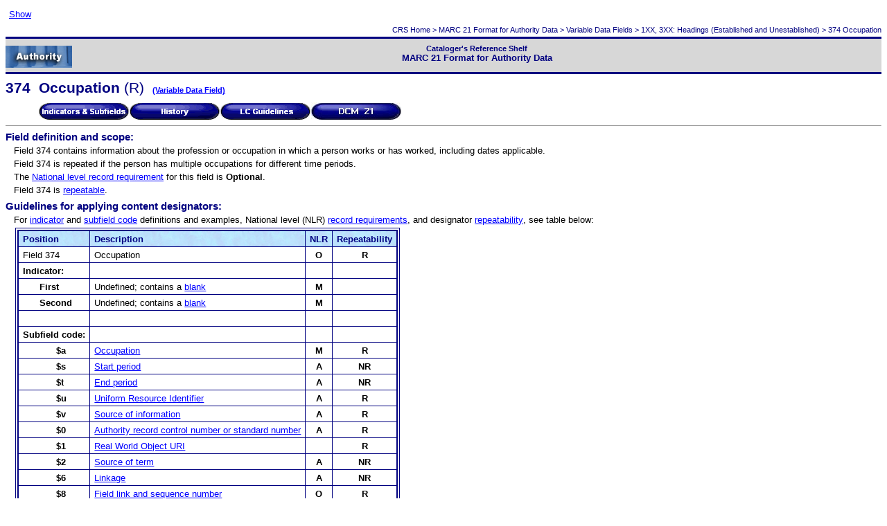

--- FILE ---
content_type: text/html
request_url: http://www.itsmarc.com/crs/mergedProjects/helpauth/helpauth/idh_374_auth.htm
body_size: 32774
content:
<?xml version="1.0" encoding="utf-8" ?>
<!DOCTYPE html PUBLIC "-//W3C//DTD XHTML 1.0 Transitional//EN" "http://www.w3.org/TR/xhtml1/DTD/xhtml1-transitional.dtd">
<!-- saved from url=(0014)about:internet -->
<html xmlns="http://www.w3.org/1999/xhtml">
<head>
<meta http-equiv="Content-Type" content="text/html; charset=utf-8" />
 <meta name="generator" content="Adobe RoboHelp 10" />
<title>374 Occupation</title>
<link rel="StyleSheet" href="../crs.css" type="text/css" />
<script type="text/javascript" language="JavaScript">
//<![CDATA[
function reDo() {
  if (innerWidth != origWidth || innerHeight != origHeight)
     location.reload();
}
if ((parseInt(navigator.appVersion) == 4) && (navigator.appName == "Netscape")) {
	origWidth = innerWidth;
	origHeight = innerHeight;
	onresize = reDo;
}
onerror = null; 
//]]>
</script>
<style type="text/css">
<!--
div.WebHelpPopupMenu { position:absolute;
left:0px;
top:0px;
z-index:4;
visibility:hidden; }
-->
</style>
<script type="text/javascript" language="javascript1.2" src="../whmsg.js" charset="utf-8"></script>
<script type="text/javascript" language="javascript" src="../whver.js" charset="utf-8"></script>
<script type="text/javascript" language="javascript1.2" src="../whutils.js" charset="utf-8"></script>
<script type="text/javascript" language="javascript1.2" src="../whproxy.js" charset="utf-8"></script>
<script type="text/javascript" language="javascript1.2" src="../whlang.js" charset="utf-8"></script>
<script type="text/javascript" language="javascript1.2" src="../whtopic.js" charset="utf-8"></script>

</head>

<body><script type="text/javascript" language="javascript1.2">//<![CDATA[
<!--
if (window.gbWhTopic)
{
	var strUrl = document.location.href;
	var bc = 0;
	var n = strUrl.toLowerCase().indexOf("bc-");
	if(n != -1)
	{
		document.location.href = strUrl.substring(0, n);
		bc = strUrl.substring(n+3);
	}

	if (window.addTocInfo)
	{
	addTocInfo("Variable Data Fields\n1XX, 3XX:  Headings (Established and Unestablished)\n374  Occupation");
addAvenueInfo("Variable Fields","helpauth/idh_373_auth.htm","helpauth/idh_375_auth.htm");
addButton("show",BTN_TEXT,"Show","","","","",0,0,"","","");

	}
	if (window.writeBtnStyle)
		writeBtnStyle();

	if (window.writeIntopicBar)
		writeIntopicBar(1);

	
	document.write("<p style=\"font-family: Arial; font-size: 8pt; font-weight: 400;  font-style:normal; color: rgb(0, 0, 128); text-decoration:none; text-align: right; background: white\">CRS ");
AddMasterBreadcrumbs("../helpauth.htm", "font-family: Arial; font-size: 8pt; font-weight: 400;  font-style:normal; color: rgb(0, 0, 128); text-decoration:none; text-align: right; background: white", "&gt;", "Home", "contents.htm");
document.write("<a style=\"font-family: Arial; font-size: 8pt; font-weight: 400;  font-style:normal; color: rgb(0, 0, 128); text-decoration:none; text-align: right; background: white\" href=\"variable_data_fields.htm\">Variable Data Fields<\/a> &gt; <a style=\"font-family: Arial; font-size: 8pt; font-weight: 400;  font-style:normal; color: rgb(0, 0, 128); text-decoration:none; text-align: right; background: white\" href=\"idh_1xx_auth.htm\">1XX, 3XX:  Headings (Established and Unestablished)<\/a> &gt; 374  Occupation<\/p>");

}
else
	if (window.gbIE4)
		document.location.reload();

onLoadHandler = function()
{
  if (window.setRelStartPage)
	{
	setTimeout("setRelStartPage('../helpauth.htm');", 1)

    setTimeout("UpdateBreadCrumbsMarker();", 1);
	}
}

if (window.addEventListener){  
	window.addEventListener('load', onLoadHandler, false);   
} else if (window.attachEvent){  
	window.attachEvent('onload', onLoadHandler);  
}

function onSetStartPage()
{
  autoSync(1);
  sendSyncInfo();
  sendAveInfoOut();
}
//-->
//]]></script>
<script type="text/javascript" src="../ehlpdhtm.js" language="JavaScript1.2"></script>


<div style="border-top: Solid 3px #000080; border-bottom: Solid 3px #000080; 
					 width: 100%; position: relative; background-color: #d7d7d7;" id="header">
	
	
	<p class="Base" style="text-align: center; 
												 color: #000080; margin-left: 0px; 
												 font-weight: bold; margin-top: 0pt; 
												 margin-bottom: 0pt;"><a href="contents.htm"><img src="../authorty2.gif" alt="" style="border: none; margin-bottom: 5px; 
	 margin-left: 0px; margin-right: 0px; margin-top: 10px;" width="96" height="32" align="left" border="0" /></a></p>
	<p class="Base" style="text-align: center; 
												 margin-left: 0px; font-weight: bold; 
												 margin-top: 6pt; margin-bottom: 10pt; 
												 color: #000080;"><span 
	 style="font-size: 8pt;"><font size="1" style="font-size:8pt;">Cataloger's Reference Shelf</font></span><br />
	MARC 21 Format for Authority Data</p>
</div>


<p class="Banner-Outdent">374 &#160;Occupation <font style="font-weight: normal;">(R)</font> 
 &#160;<a href="javascript:void(0);" id="A1" onmouseover="if (parseInt(navigator.appVersion) >= 4 &amp;&amp; typeof(BSPSPopupOnMouseOver) == 'function') BSPSPopupOnMouseOver(event);" class="BSSCPopup" onclick="BSSCPopup('definition_variable_data_fields.htm');return false;"><font style="font-size: 8pt;" size="2">(Variable Data 
 Field)</font></a></p>
<p class="Banner-Button-Line"><a href="idh_374_auth.htm#374_Table"><img src="../indsubf.gif" alt="" style="border: none;" width="130" height="25" border="0" /></a> <a href="idh_374_auth.htm#374_History"><img src="../history.gif" alt="" style="border: none;" width="130" height="25" border="0" /></a> 
 <a href="javascript:void(0);" id="a22" onmouseover="if (parseInt(navigator.appVersion) >= 4 &amp;&amp; typeof(BSPSPopupOnMouseOver) == 'function') BSPSPopupOnMouseOver(event);" class="BSSCPopup" onclick="BSSCPopup('lc_guide_374.htm');return false;"><img src="../lcguidelines.gif" alt="" style="border: none;" width="130" height="25" border="0" /></a>&#160;<a href="javascript:void(0);" id="a151" onmouseover="if (parseInt(navigator.appVersion) >= 4 &amp;&amp; typeof(BSPSPopupOnMouseOver) == 'function') BSPSPopupOnMouseOver(event);" class="BSSCPopup" onclick="BSSCPopup('dcm_z1_374.htm');return false;"><img src="../yellowpagesbutton.jpg" alt="" style="border: none;" border="0" /></a></p>
<hr style="color: #000080; background-color: #000080;" size="1" align="center" />
<p class="Base-Subheading">Field definition and scope:</p>
<p class="Indent">Field 374 contains information about the profession or 
 occupation in which a person works or has worked, including dates applicable.</p>
<p class="Indent">Field 374 is repeated if the person has multiple occupations 
 for different time periods.</p>
<p class="Indent">The <a href="javascript:void(0);" id="a21" onmouseover="if (parseInt(navigator.appVersion) >= 4 &amp;&amp; typeof(BSPSPopupOnMouseOver) == 'function') BSPSPopupOnMouseOver(event);" class="BSSCPopup" onclick="BSSCPopup('definition_nlr.htm');return false;">National level record requirement</a> 
 for this field is <span style="font-weight: bold;">Optional</span>.</p>
<p class="Indent">Field 374 is <a href="javascript:void(0);" id="A5" onmouseover="if (parseInt(navigator.appVersion) >= 4 &amp;&amp; typeof(BSPSPopupOnMouseOver) == 'function') BSPSPopupOnMouseOver(event);" class="BSSCPopup" onclick="BSSCPopup('definition_repeatability.htm');return false;">repeatable</a>.</p>
<p class="Base-Subheading">Guidelines for applying content designators:</p>
<p class="Indent"><a name="374_Table"></a>For <a href="javascript:void(0);" id="A6" onmouseover="if (parseInt(navigator.appVersion) >= 4 &amp;&amp; typeof(BSPSPopupOnMouseOver) == 'function') BSPSPopupOnMouseOver(event);" class="BSSCPopup" onclick="BSSCPopup('definition_indicators.htm');return false;">indicator</a> 
 and <a href="javascript:void(0);" id="A7" onmouseover="if (parseInt(navigator.appVersion) >= 4 &amp;&amp; typeof(BSPSPopupOnMouseOver) == 'function') BSPSPopupOnMouseOver(event);" class="BSSCPopup" onclick="BSSCPopup('definition_subfield_codes.htm');return false;">subfield 
 code</a> definitions and examples, National level (NLR) <a href="javascript:void(0);" id="A8" onmouseover="if (parseInt(navigator.appVersion) >= 4 &amp;&amp; typeof(BSPSPopupOnMouseOver) == 'function') BSPSPopupOnMouseOver(event);" class="BSSCPopup" onclick="BSSCPopup('definition_nlr.htm');return false;">record 
 requirements</a>, and designator <a href="javascript:void(0);" id="A9" onmouseover="if (parseInt(navigator.appVersion) >= 4 &amp;&amp; typeof(BSPSPopupOnMouseOver) == 'function') BSPSPopupOnMouseOver(event);" class="BSSCPopup" onclick="BSSCPopup('definition_repeatability.htm');return false;">repeatability</a>, see table 
 below:</p>
<table style="border: Double 4px #000080; margin-left: .15in;" cellspacing="0">
	<col />
	<col />
	<col />
	<col />
	<tr style="vertical-align: top;">
		<td style="border: Solid 1px #000080; background-repeat: repeat; 
			 background-attachment: scroll; padding-top: 1px; padding-bottom: 1px; 
			 background-image: url('../ocean2_bkg.jpg'); padding-left: 6px; 
			 padding-right: 6px;" background="../ocean2_bkg.jpg"><p class="Base-For-Tables" 
			 style="color: #000080; font-weight: bold;">Position</p></td>
		<td style="border-top: Solid 1px #000080; border-right: Solid 1px #000080; 
			 border-bottom: Solid 1px #000080; background-repeat: repeat; 
			 background-attachment: scroll; padding-top: 1px; padding-bottom: 1px; 
			 background-image: url('../ocean2_bkg.jpg'); padding-left: 6px; 
			 padding-right: 6px;" background="../ocean2_bkg.jpg"><p class="Base-For-Tables" 
			 style="color: #000080; font-weight: bold;">Description</p></td>
		<td style="border-top: Solid 1px #000080; border-right: Solid 1px #000080; 
			 border-bottom: Solid 1px #000080; background-repeat: repeat; 
			 background-attachment: scroll; padding-top: 1px; padding-bottom: 1px; 
			 background-image: url('../ocean2_bkg.jpg'); padding-left: 6px; 
			 padding-right: 6px;" background="../ocean2_bkg.jpg"><p class="Base-For-Tables" 
			 style="text-align: center; color: #000080; font-weight: bold;">NLR</p></td>
		<td style="border-top: Solid 1px #000080; border-right: Solid 1px #000080; 
			 border-bottom: Solid 1px #000080; background-repeat: repeat; 
			 background-attachment: scroll; padding-top: 1px; padding-bottom: 1px; 
			 background-image: url('../ocean2_bkg.jpg'); padding-left: 6px; 
			 padding-right: 6px;" background="../ocean2_bkg.jpg"><p class="Base-For-Tables" 
			 style="text-align: center; color: #000080; font-weight: bold;">Repeatability</p></td>
	</tr>
	<tr style="vertical-align: top;">
		<td style="border-left: Solid 1px #000080; border-right: Solid 1px #000080; 
			 border-bottom: Solid 1px #000080; padding-top: 1px; padding-bottom: 1px; 
			 padding-left: 6px; padding-right: 6px;"><p class="Base-For-Tables">Field 
		 374</p></td>
		<td style="border-right: Solid 1px #000080; border-bottom: Solid 1px #000080; 
			 padding-top: 1px; padding-bottom: 1px; padding-left: 6px; 
			 padding-right: 6px;"><p class="Base-For-Tables">Occupation</p></td>
		<td style="border-right: Solid 1px #000080; border-bottom: Solid 1px #000080; 
			 padding-top: 1px; padding-bottom: 1px; padding-left: 6px; 
			 padding-right: 6px;"><p class="Base-For-Tables---Centered-Cell">O</p></td>
		<td style="border-right: Solid 1px #000080; border-bottom: Solid 1px #000080; 
			 padding-top: 1px; padding-bottom: 1px; padding-left: 6px; 
			 padding-right: 6px;"><p class="Base-For-Tables---Centered-Cell">R</p></td>
	</tr>
	<tr style="vertical-align: top;">
		<td style="border-left: Solid 1px #000080; border-right: Solid 1px #000080; 
			 border-bottom: Solid 1px #000080; padding-top: 1px; padding-bottom: 1px; 
			 padding-left: 6px; padding-right: 6px;"><p class="Base-For-Tables"><font 
		 style="font-weight: bold;">Indicator:</font></p></td>
		<td style="border-right: Solid 1px #000080; border-bottom: Solid 1px #000080; 
			 padding-top: 1px; padding-bottom: 1px; padding-left: 6px; 
			 padding-right: 6px;"><p class="Base-For-Tables">&#160;</p></td>
		<td style="border-right: Solid 1px #000080; border-bottom: Solid 1px #000080; 
			 padding-top: 1px; padding-bottom: 1px; padding-left: 6px; 
			 padding-right: 6px;"><p class="Base-For-Tables---Centered-Cell">&#160;</p></td>
		<td style="border-right: Solid 1px #000080; border-bottom: Solid 1px #000080; 
			 padding-top: 1px; padding-bottom: 1px; padding-left: 6px; 
			 padding-right: 6px;"><p class="Base-For-Tables---Centered-Cell">&#160;</p></td>
	</tr>
	<tr style="vertical-align: top;">
		<td style="border-left: Solid 1px #000080; border-right: Solid 1px #000080; 
			 border-bottom: Solid 1px #000080; padding-top: 1px; padding-bottom: 1px; 
			 padding-left: 6px; padding-right: 6px;"><p class="Base-for-Tables----Indicator--Cell">First</p></td>
		<td style="border-right: Solid 1px #000080; border-bottom: Solid 1px #000080; 
			 padding-top: 1px; padding-bottom: 1px; padding-left: 6px; 
			 padding-right: 6px;"><p class="Base-For-Tables">Undefined; 
		 contains a <a href="javascript:void(0);" id="a3" onmouseover="if (parseInt(navigator.appVersion) >= 4 &amp;&amp; typeof(BSPSPopupOnMouseOver) == 'function') BSPSPopupOnMouseOver(event);" class="BSSCPopup" onclick="BSSCPopup('definition_blank.htm');return false;">blank</a></p></td>
		<td style="border-right: Solid 1px #000080; border-bottom: Solid 1px #000080; 
			 padding-top: 1px; padding-bottom: 1px; padding-left: 6px; 
			 padding-right: 6px;"><p class="Base-For-Tables---Centered-Cell">M</p></td>
		<td style="border-right: Solid 1px #000080; border-bottom: Solid 1px #000080; 
			 padding-top: 1px; padding-bottom: 1px; padding-left: 6px; 
			 padding-right: 6px;"><p class="Base-For-Tables---Centered-Cell">&#160;</p></td>
	</tr>
	<tr style="vertical-align: top;">
		<td style="border-left: Solid 1px #000080; border-right: Solid 1px #000080; 
			 border-bottom: Solid 1px #000080; padding-top: 1px; padding-bottom: 1px; 
			 padding-left: 6px; padding-right: 6px;"><p class="Base-for-Tables----Indicator--Cell">Second</p></td>
		<td style="border-right: Solid 1px #000080; border-bottom: Solid 1px #000080; 
			 padding-top: 1px; padding-bottom: 1px; padding-left: 6px; 
			 padding-right: 6px;"><p class="Base-For-Tables">Undefined; 
		 contains a <a href="javascript:void(0);" id="A11" onmouseover="if (parseInt(navigator.appVersion) >= 4 &amp;&amp; typeof(BSPSPopupOnMouseOver) == 'function') BSPSPopupOnMouseOver(event);" class="BSSCPopup" onclick="BSSCPopup('definition_blank.htm');return false;"><font style="font-weight: normal;">blank</font></a></p></td>
		<td style="border-right: Solid 1px #000080; border-bottom: Solid 1px #000080; 
			 padding-top: 1px; padding-bottom: 1px; padding-left: 6px; 
			 padding-right: 6px;"><p class="Base-For-Tables---Centered-Cell">M</p></td>
		<td style="border-right: Solid 1px #000080; border-bottom: Solid 1px #000080; 
			 padding-top: 1px; padding-bottom: 1px; padding-left: 6px; 
			 padding-right: 6px;"><p class="Base-For-Tables---Centered-Cell">&#160;</p></td>
	</tr>
	<tr style="vertical-align: top;">
		<td style="border-left: Solid 1px #000080; border-right: Solid 1px #000080; 
			 border-bottom: Solid 1px #000080; padding-top: 1px; padding-bottom: 1px; 
			 padding-left: 6px; padding-right: 6px;"><p class="Base-For-Tables">&#160;</p></td>
		<td style="border-right: Solid 1px #000080; border-bottom: Solid 1px #000080; 
			 padding-top: 1px; padding-bottom: 1px; padding-left: 6px; 
			 padding-right: 6px;"><p class="Base-For-Tables">&#160;</p></td>
		<td style="border-right: Solid 1px #000080; border-bottom: Solid 1px #000080; 
			 padding-top: 1px; padding-bottom: 1px; padding-left: 6px; 
			 padding-right: 6px;"><p class="Base-For-Tables---Centered-Cell">&#160;</p></td>
		<td style="border-right: Solid 1px #000080; border-bottom: Solid 1px #000080; 
			 padding-top: 1px; padding-bottom: 1px; padding-left: 6px; 
			 padding-right: 6px;"><p class="Base-For-Tables---Centered-Cell">&#160;</p></td>
	</tr>
	<tr style="vertical-align: top;">
		<td style="border-left: Solid 1px #000080; border-right: Solid 1px #000080; 
			 border-bottom: Solid 1px #000080; padding-top: 1px; padding-bottom: 1px; 
			 padding-left: 6px; padding-right: 6px;"><p class="Base-For-Tables"><font 
		 style="font-weight: bold;">Subfield code:</font></p></td>
		<td style="border-right: Solid 1px #000080; border-bottom: Solid 1px #000080; 
			 padding-top: 1px; padding-bottom: 1px; padding-left: 6px; 
			 padding-right: 6px;"><p class="Base-For-Tables">&#160;</p></td>
		<td style="border-right: Solid 1px #000080; border-bottom: Solid 1px #000080; 
			 padding-top: 1px; padding-bottom: 1px; padding-left: 6px; 
			 padding-right: 6px;"><p class="Base-For-Tables---Centered-Cell">&#160;</p></td>
		<td style="border-right: Solid 1px #000080; border-bottom: Solid 1px #000080; 
			 padding-top: 1px; padding-bottom: 1px; padding-left: 6px; 
			 padding-right: 6px;"><p class="Base-For-Tables---Centered-Cell">&#160;</p></td>
	</tr>
	<tr style="vertical-align: top;">
		<td style="border-left: Solid 1px #000080; border-right: Solid 1px #000080; 
			 border-bottom: Solid 1px #000080; padding-top: 1px; padding-bottom: 1px; 
			 padding-left: 6px; padding-right: 6px;"><p class="Base-For-Tables---Code-Cells">$a</p></td>
		<td style="border-right: Solid 1px #000080; border-bottom: Solid 1px #000080; 
			 padding-top: 1px; padding-bottom: 1px; padding-left: 6px; 
			 padding-right: 6px;"><p class="Base-For-Tables"><a href="javascript:void(0);" id="a2" onmouseover="if (parseInt(navigator.appVersion) >= 4 &amp;&amp; typeof(BSPSPopupOnMouseOver) == 'function') BSPSPopupOnMouseOver(event);" class="BSSCPopup" onclick="BSSCPopup('sfc_374_a.htm');return false;">Occupation</a></p></td>
		<td style="border-right: Solid 1px #000080; border-bottom: Solid 1px #000080; 
			 padding-top: 1px; padding-bottom: 1px; padding-left: 6px; 
			 padding-right: 6px;"><p class="Base-For-Tables---Centered-Cell">M</p></td>
		<td style="border-right: Solid 1px #000080; border-bottom: Solid 1px #000080; 
			 padding-top: 1px; padding-bottom: 1px; padding-left: 6px; 
			 padding-right: 6px;"><p class="Base-For-Tables---Centered-Cell">R</p></td>
	</tr>
	<tr style="vertical-align: top;">
		<td style="border-left: Solid 1px #000080; border-right: Solid 1px #000080; 
			 border-bottom: Solid 1px #000080; padding-top: 1px; padding-bottom: 1px; 
			 padding-left: 6px; padding-right: 6px;"><p class="Base-For-Tables---Code-Cells">$s</p></td>
		<td style="border-right: Solid 1px #000080; border-bottom: Solid 1px #000080; 
			 padding-top: 1px; padding-bottom: 1px; padding-left: 6px; 
			 padding-right: 6px;"><p class="Base-For-Tables"><a href="javascript:void(0);" id="a4" onmouseover="if (parseInt(navigator.appVersion) >= 4 &amp;&amp; typeof(BSPSPopupOnMouseOver) == 'function') BSPSPopupOnMouseOver(event);" class="BSSCPopup" onclick="BSSCPopup('sfc_374_s.htm');return false;">Start period</a></p></td>
		<td style="border-right: Solid 1px #000080; border-bottom: Solid 1px #000080; 
			 padding-top: 1px; padding-bottom: 1px; padding-left: 6px; 
			 padding-right: 6px;"><p class="Base-For-Tables---Centered-Cell">A</p></td>
		<td style="border-right: Solid 1px #000080; border-bottom: Solid 1px #000080; 
			 padding-top: 1px; padding-bottom: 1px; padding-left: 6px; 
			 padding-right: 6px;"><p class="Base-For-Tables---Centered-Cell">NR</p></td>
	</tr>
	<tr style="vertical-align: top;">
		<td style="border-left: Solid 1px #000080; border-right: Solid 1px #000080; 
			 border-bottom: Solid 1px #000080; padding-top: 1px; padding-bottom: 1px; 
			 padding-left: 6px; padding-right: 6px;"><p class="Base-For-Tables---Code-Cells">$t</p></td>
		<td style="border-right: Solid 1px #000080; border-bottom: Solid 1px #000080; 
			 padding-top: 1px; padding-bottom: 1px; padding-left: 6px; 
			 padding-right: 6px;"><p class="Base-For-Tables"><a href="javascript:void(0);" id="a10" onmouseover="if (parseInt(navigator.appVersion) >= 4 &amp;&amp; typeof(BSPSPopupOnMouseOver) == 'function') BSPSPopupOnMouseOver(event);" class="BSSCPopup" onclick="BSSCPopup('sfc_374_t.htm');return false;">End period</a></p></td>
		<td style="border-right: Solid 1px #000080; border-bottom: Solid 1px #000080; 
			 padding-top: 1px; padding-bottom: 1px; padding-left: 6px; 
			 padding-right: 6px;"><p class="Base-For-Tables---Centered-Cell">A</p></td>
		<td style="border-right: Solid 1px #000080; border-bottom: Solid 1px #000080; 
			 padding-top: 1px; padding-bottom: 1px; padding-left: 6px; 
			 padding-right: 6px;"><p class="Base-For-Tables---Centered-Cell">NR</p></td>
	</tr>
	<tr style="vertical-align: top;">
		<td style="border-left: Solid 1px #000080; border-right: Solid 1px #000080; 
			 border-bottom: Solid 1px #000080; padding-top: 1px; padding-bottom: 1px; 
			 padding-left: 6px; padding-right: 6px;"><p class="Base-For-Tables---Code-Cells">$u</p></td>
		<td style="border-right: Solid 1px #000080; border-bottom: Solid 1px #000080; 
			 padding-top: 1px; padding-bottom: 1px; padding-left: 6px; 
			 padding-right: 6px;"><p class="Base-For-Tables"><a href="javascript:void(0);" id="a12" onmouseover="if (parseInt(navigator.appVersion) >= 4 &amp;&amp; typeof(BSPSPopupOnMouseOver) == 'function') BSPSPopupOnMouseOver(event);" class="BSSCPopup" onclick="BSSCPopup('sfc_374_u.htm');return false;">Uniform Resource Identifier</a></p></td>
		<td style="border-right: Solid 1px #000080; border-bottom: Solid 1px #000080; 
			 padding-top: 1px; padding-bottom: 1px; padding-left: 6px; 
			 padding-right: 6px;"><p class="Base-For-Tables---Centered-Cell">A</p></td>
		<td style="border-right: Solid 1px #000080; border-bottom: Solid 1px #000080; 
			 padding-top: 1px; padding-bottom: 1px; padding-left: 6px; 
			 padding-right: 6px;"><p class="Base-For-Tables---Centered-Cell">R</p></td>
	</tr>
	<tr style="vertical-align: top;">
		<td style="border-left: Solid 1px #000080; border-right: Solid 1px #000080; 
			 border-bottom: Solid 1px #000080; padding-top: 1px; padding-bottom: 1px; 
			 padding-left: 6px; padding-right: 6px;"><p class="Base-For-Tables---Code-Cells">$v</p></td>
		<td style="border-right: Solid 1px #000080; border-bottom: Solid 1px #000080; 
			 padding-top: 1px; padding-bottom: 1px; padding-left: 6px; 
			 padding-right: 6px;"><p class="Base-For-Tables"><a href="javascript:void(0);" id="a13" onmouseover="if (parseInt(navigator.appVersion) >= 4 &amp;&amp; typeof(BSPSPopupOnMouseOver) == 'function') BSPSPopupOnMouseOver(event);" class="BSSCPopup" onclick="BSSCPopup('sfc_374_v.htm');return false;">Source of information</a></p></td>
		<td style="border-right: Solid 1px #000080; border-bottom: Solid 1px #000080; 
			 padding-top: 1px; padding-bottom: 1px; padding-left: 6px; 
			 padding-right: 6px;"><p class="Base-For-Tables---Centered-Cell">A</p></td>
		<td style="border-right: Solid 1px #000080; border-bottom: Solid 1px #000080; 
			 padding-top: 1px; padding-bottom: 1px; padding-left: 6px; 
			 padding-right: 6px;"><p class="Base-For-Tables---Centered-Cell">R</p></td>
	</tr>
	<tr style="vertical-align: top;">
		<td style="border-left: Solid 1px #000080; border-right: Solid 1px #000080; 
			 border-bottom: Solid 1px #000080; padding-top: 1px; padding-bottom: 1px; 
			 padding-left: 6px; padding-right: 6px;"><p class="Base-For-Tables---Code-Cells">$0</p></td>
		<td style="border-right: Solid 1px #000080; border-bottom: Solid 1px #000080; 
			 padding-top: 1px; padding-bottom: 1px; padding-left: 6px; 
			 padding-right: 6px;"><p class="Base-For-Tables"><a href="appendix_a_0_record_control_number.htm">Authority 
		 record control number or standard number</a></p></td>
		<td style="border-right: Solid 1px #000080; border-bottom: Solid 1px #000080; 
			 padding-top: 1px; padding-bottom: 1px; padding-left: 6px; 
			 padding-right: 6px;"><p class="Base-For-Tables---Centered-Cell">A</p></td>
		<td style="border-right: Solid 1px #000080; border-bottom: Solid 1px #000080; 
			 padding-top: 1px; padding-bottom: 1px; padding-left: 6px; 
			 padding-right: 6px;"><p class="Base-For-Tables---Centered-Cell">R</p></td>
	</tr>
	<tr style="vertical-align: top;">
		<td style="border-left: Solid 1px #000080; border-right: Solid 1px #000080; 
			 border-bottom: Solid 1px #000080; padding-top: 1px; padding-bottom: 1px; 
			 padding-left: 6px; padding-right: 6px;"><p class="Base-For-Tables---Code-Cells">$1</p></td>
		<td style="border-right: Solid 1px #000080; border-bottom: Solid 1px #000080; 
			 padding-top: 1px; padding-bottom: 1px; padding-left: 6px; 
			 padding-right: 6px;"><p class="Base-For-Tables"><a href="appendix_a_1_real_world_object_uri.htm">Real 
		 World Object URI</a></p></td>
		<td style="border-right: Solid 1px #000080; border-bottom: Solid 1px #000080; 
			 padding-top: 1px; padding-bottom: 1px; padding-left: 6px; 
			 padding-right: 6px;"><p class="Base-For-Tables---Centered-Cell">&#160;</p></td>
		<td style="border-right: Solid 1px #000080; border-bottom: Solid 1px #000080; 
			 padding-top: 1px; padding-bottom: 1px; padding-left: 6px; 
			 padding-right: 6px;"><p class="Base-For-Tables---Centered-Cell">R</p></td>
	</tr>
	<tr style="vertical-align: top;">
		<td style="border-left: Solid 1px #000080; border-right: Solid 1px #000080; 
			 border-bottom: Solid 1px #000080; padding-top: 1px; padding-bottom: 1px; 
			 padding-left: 6px; padding-right: 6px;"><p class="Base-For-Tables---Code-Cells">$2</p></td>
		<td style="border-right: Solid 1px #000080; border-bottom: Solid 1px #000080; 
			 padding-top: 1px; padding-bottom: 1px; padding-left: 6px; 
			 padding-right: 6px;"><p class="Base-For-Tables"><a href="javascript:void(0);" id="a14" onmouseover="if (parseInt(navigator.appVersion) >= 4 &amp;&amp; typeof(BSPSPopupOnMouseOver) == 'function') BSPSPopupOnMouseOver(event);" class="BSSCPopup" onclick="BSSCPopup('sfc_374_2.htm');return false;">Source of term</a></p></td>
		<td style="border-right: Solid 1px #000080; border-bottom: Solid 1px #000080; 
			 padding-top: 1px; padding-bottom: 1px; padding-left: 6px; 
			 padding-right: 6px;"><p class="Base-For-Tables---Centered-Cell">A</p></td>
		<td style="border-right: Solid 1px #000080; border-bottom: Solid 1px #000080; 
			 padding-top: 1px; padding-bottom: 1px; padding-left: 6px; 
			 padding-right: 6px;"><p class="Base-For-Tables---Centered-Cell">NR</p></td>
	</tr>
	<tr style="vertical-align: top;">
		<td style="border-left: Solid 1px #000080; border-right: Solid 1px #000080; 
			 border-bottom: Solid 1px #000080; padding-top: 1px; padding-bottom: 1px; 
			 padding-left: 6px; padding-right: 6px;"><p class="Base-For-Tables---Code-Cells">$6</p></td>
		<td style="border-right: Solid 1px #000080; border-bottom: Solid 1px #000080; 
			 padding-top: 1px; padding-bottom: 1px; padding-left: 6px; 
			 padding-right: 6px;"><p class="Base-For-Tables"><a href="appendix_a_6_linkage.htm">Linkage</a></p></td>
		<td style="border-right: Solid 1px #000080; border-bottom: Solid 1px #000080; 
			 padding-top: 1px; padding-bottom: 1px; padding-left: 6px; 
			 padding-right: 6px;"><p class="Base-For-Tables---Centered-Cell">A</p></td>
		<td style="border-right: Solid 1px #000080; border-bottom: Solid 1px #000080; 
			 padding-top: 1px; padding-bottom: 1px; padding-left: 6px; 
			 padding-right: 6px;"><p class="Base-For-Tables---Centered-Cell">NR</p></td>
	</tr>
	<tr style="vertical-align: top;">
		<td style="border-left: Solid 1px #000080; border-right: Solid 1px #000080; 
			 border-bottom: Solid 1px #000080; padding-top: 1px; padding-bottom: 1px; 
			 padding-left: 6px; padding-right: 6px;"><p class="Base-For-Tables---Code-Cells">$8</p></td>
		<td style="border-right: Solid 1px #000080; border-bottom: Solid 1px #000080; 
			 padding-top: 1px; padding-bottom: 1px; padding-left: 6px; 
			 padding-right: 6px;"><p class="Base-For-Tables"><a href="appendix_a_8_field_link_and_sequence_number.htm"><font 
		 style="font-weight: normal;">Field link and sequence number</font></a></p></td>
		<td style="border-right: Solid 1px #000080; border-bottom: Solid 1px #000080; 
			 padding-top: 1px; padding-bottom: 1px; padding-left: 6px; 
			 padding-right: 6px;"><p class="Base-For-Tables---Centered-Cell">O</p></td>
		<td style="border-right: Solid 1px #000080; border-bottom: Solid 1px #000080; 
			 padding-top: 1px; padding-bottom: 1px; padding-left: 6px; 
			 padding-right: 6px;"><p class="Base-For-Tables---Centered-Cell">R</p></td>
	</tr>
</table>
<p class="Base-Subheading"><a name="374_History"></a>Content designator 
 history:</p>
<p class="List2"><font style="font-weight: bold;"><img src="../navyarrowcrstab.gif" alt="" style="border: none;" border="0" /></font><span 
	 style="font-weight: bold;">Field 374 - </span><span style="font-weight: bold; 
														 font-style: italic;"><i>Occupation</i></span> 
 &#160;[new, 2009]</p>
<p class="List2"><span style="color: #000080; font-weight: bold; font-style: italic;"><font color="navy" ><i><img src="../navyarrowcrstab.gif" alt="" style="border: none;" border="0" /></i></font></span>Subfield 
 <span style="font-weight: bold;">$0</span> - <span style="font-style: italic;"><i>Record 
 control number</i></span>&#160;&#160;[redefined, 2010]</p>
<p class="List2"><span style="color: #000080; font-weight: bold; font-style: italic;"><font color="navy" ><i><img src="../navyarrowcrstab.gif" alt="" style="border: none;" border="0" /></i></font></span>Subfield 
 <span style="font-weight: bold;">$1</span> - <span style="font-style: italic;"><i>Real 
 World Object URI</i></span>&#160;&#160;[new, 2017]</p>
<p class="See-also"><a name="374_LC"></a>LC Guidelines:</p>
<p class="List2"><img src="../blue_pages.gif" alt="" style="border: none;" width="31" height="27" border="0" /> &#160;<a href="javascript:void(0);" id="a23" onmouseover="if (parseInt(navigator.appVersion) >= 4 &amp;&amp; typeof(BSPSPopupOnMouseOver) == 'function') BSPSPopupOnMouseOver(event);" class="BSSCPopup" onclick="BSSCPopup('lc_guide_374.htm');return false;">374 &#160;Occupation</a></p>
<p class="See-also"><a name="374_DCM_Z1"></a>DCM Z1 Instructions:</p>
<p class="List2"><img src="../yellow_pages.gif" alt="" style="border: none;" border="0" /> &#160;<a href="javascript:void(0);" id="a231" onmouseover="if (parseInt(navigator.appVersion) >= 4 &amp;&amp; typeof(BSPSPopupOnMouseOver) == 'function') BSPSPopupOnMouseOver(event);" class="BSSCPopup" onclick="BSSCPopup('dcm_z1_374.htm');return false;">374 &#160;Occupation</a></p>
<p class="See-also">Related MARC fields or documents:</p>
<p class="Base"><a href="rda_in_marc_authority_data.htm">RDA in MARC Authority 
 Data</a></p>
<p class="Base" style="font-style: italic;">Source Codes for Vocabularies, 
 Rules, and Schemes:</p>
<p class="Indent"><a 
	 href="../../sorcecod/sorcecod/occupation_term_source_codes.htm" class="LinkExternalFile">Occupation 
 Term Source Codes</a></p>
<p class="See-also">See also:</p>
<p class="Base-Outdent-2"><a href="idh_1xx_auth.htm">1XX, 3XX &#160;Headings</a></p>
<p class="Base-Outdent-2"><a href="variable_data_fields.htm">Variable Data 
 Fields</a></p>
<script type="text/javascript" language="JavaScript1.2">//<![CDATA[
var _gaq = _gaq || [];

  _gaq.push(['_setAccount', 'UA-4455825-18']);

  _gaq.push(['_trackPageview']);

 

  (function() {

    var ga = document.createElement('script'); ga.type = 'text/javascript'; ga.async = true;

    ga.src = ('https:' == document.location.protocol ? 'https://ssl' : 'http://www') + '.google-analytics.com/ga.js';

    var s = document.getElementsByTagName('script')[0]; s.parentNode.insertBefore(ga, s);

  })();
//]]></script>
<script type="text/javascript" language="JavaScript1.2">//<![CDATA[
	if( typeof( FilePopupInit ) != 'function' ) FilePopupInit = new Function();
	FilePopupInit('A1');
	FilePopupInit('a22');
	FilePopupInit('a151');
	FilePopupInit('a21');
	FilePopupInit('A5');
	FilePopupInit('A6');
	FilePopupInit('A7');
	FilePopupInit('A8');
	FilePopupInit('A9');
	FilePopupInit('a3');
	FilePopupInit('A11');
	FilePopupInit('a2');
	FilePopupInit('a4');
	FilePopupInit('a10');
	FilePopupInit('a12');
	FilePopupInit('a13');
	FilePopupInit('a14');
	FilePopupInit('a23');
	FilePopupInit('a231');
//]]></script>
<script type="text/javascript" language="javascript1.2">//<![CDATA[
<!--
if (window.writeIntopicBar)
	writeIntopicBar(0);


highlightSearch();
//-->
//]]></script>
</body>
</html>


--- FILE ---
content_type: text/css
request_url: http://www.itsmarc.com/crs/mergedProjects/helpauth/crs.css
body_size: 358135
content:
/*Created with Adobe RoboHelp 10.*/
P.Base {
	margin-top: 3.00pt;
	margin-bottom: 3.00pt;
	font-size: 10pt;
	font-weight: normal;
	font-style: normal;
	font-family: Arial, sans-serif;
}
LI.P-Base {
	font-size: 10pt;
	font-weight: normal;
	font-style: normal;
	font-family: Arial, sans-serif;
}
P.Banner-Base {
	margin-top: 6.00pt;
	margin-bottom: 6.00pt;
	font-size: 16pt;
	font-weight: bold;
	color: #000080;
	background-color: Transparent;
	font-family: Arial, sans-serif;
}
LI.P-Banner-Base {
	font-size: 16pt;
	font-weight: bold;
	color: #000080;
	font-family: Arial, sans-serif;
}
LI.P-Banner-Base {
	font-size: 16pt;
	font-weight: bold;
	color: #000080;
	font-family: Arial, sans-serif;
}
LI.P-Banner-Base {
	font-size: 16pt;
	font-weight: bold;
	color: #000080;
	font-family: Arial, sans-serif;
}
LI.P-Banner-Base {
	font-size: 16pt;
	font-weight: bold;
	color: #000080;
	font-family: Arial, sans-serif;
}
LI.P-Banner-Base {
	font-size: 16pt;
	font-weight: bold;
	color: #000080;
	font-family: Arial, sans-serif;
}
LI.P-Banner-Base {
	font-size: 16pt;
	font-weight: bold;
	color: #000080;
	font-family: Arial, sans-serif;
}
LI.P-Banner-Base {
	font-size: 16pt;
	font-weight: bold;
	color: #000080;
	font-family: Arial, sans-serif;
}
LI.P-Banner-Base {
	font-size: 16pt;
	font-weight: bold;
	color: #000080;
	font-family: Arial, sans-serif;
}
LI.P-Banner-Base {
	font-size: 16pt;
	font-weight: bold;
	color: #000080;
	font-family: Arial, sans-serif;
}
LI.P-Banner-Base {
	font-size: 16pt;
	font-weight: bold;
	color: #000080;
	font-family: Arial, sans-serif;
}
LI.P-Banner-Base {
	font-size: 16pt;
	font-weight: bold;
	color: #000080;
	font-family: Arial, sans-serif;
}
LI.P-Banner-Base {
	font-size: 16pt;
	font-weight: bold;
	color: #000080;
	font-family: Arial, sans-serif;
}
LI.P-Banner-Base {
	font-size: 16pt;
	font-weight: bold;
	color: #000080;
	font-family: Arial, sans-serif;
}
LI.P-Banner-Base {
	font-size: 16pt;
	font-weight: bold;
	color: #000080;
	font-family: Arial, sans-serif;
}
LI.P-Banner-Base {
	font-size: 16pt;
	font-weight: bold;
	color: #000080;
	font-family: Arial, sans-serif;
}
LI.P-Banner-Base {
	font-size: 16pt;
	font-weight: bold;
	color: #000080;
	font-family: Arial, sans-serif;
}
LI.P-Banner-Base {
	font-size: 16pt;
	font-weight: bold;
	color: #000080;
	font-family: Arial, sans-serif;
}
LI.P-Banner-Base {
	font-size: 16pt;
	font-weight: bold;
	color: #000080;
	font-family: Arial, sans-serif;
}
LI.P-Banner-Base {
	font-size: 16pt;
	font-weight: bold;
	color: #000080;
	font-family: Arial, sans-serif;
}
LI.P-Banner-Base {
	font-size: 16pt;
	font-weight: bold;
	color: #000080;
	font-family: Arial, sans-serif;
}
LI.P-Banner-Base {
	font-size: 16pt;
	font-weight: bold;
	color: #000080;
	font-family: Arial, sans-serif;
}
LI.P-Banner-Base {
	font-size: 16pt;
	font-weight: bold;
	color: #000080;
	font-family: Arial, sans-serif;
}
LI.P-Banner-Base {
	font-size: 16pt;
	font-weight: bold;
	color: #000080;
	font-family: Arial, sans-serif;
}
LI.P-Banner-Base {
	font-size: 16pt;
	font-weight: bold;
	color: #000080;
	font-family: Arial, sans-serif;
}
LI.P-Banner-Base {
	font-size: 16pt;
	font-weight: bold;
	color: #000080;
	font-family: Arial, sans-serif;
}
LI.P-Banner-Base {
	font-size: 16pt;
	font-weight: bold;
	color: #000080;
	font-family: Arial, sans-serif;
}
LI.P-Banner-Base {
	font-size: 16pt;
	font-weight: bold;
	color: #000080;
	font-family: Arial, sans-serif;
}
LI.P-Banner-Base {
	font-size: 16pt;
	font-weight: bold;
	color: #000080;
	font-family: Arial, sans-serif;
}
LI.P-Banner-Base {
	font-size: 16pt;
	font-weight: bold;
	color: #000080;
	font-family: Arial, sans-serif;
}
LI.P-Banner-Base {
	font-size: 16pt;
	font-weight: bold;
	color: #000080;
	font-family: Arial, sans-serif;
}
LI.P-Banner-Base {
	font-size: 16pt;
	font-weight: bold;
	color: #000080;
	font-family: Arial, sans-serif;
}
LI.P-Banner-Base {
	font-size: 16pt;
	font-weight: bold;
	color: #000080;
	font-family: Arial, sans-serif;
}
LI.P-Banner-Base {
	font-size: 16pt;
	font-weight: bold;
	color: #000080;
	font-family: Arial, sans-serif;
}
LI.P-Banner-Base {
	font-size: 16pt;
	font-weight: bold;
	color: #000080;
	font-family: Arial, sans-serif;
}
LI.P-Banner-Base {
	font-size: 16pt;
	font-weight: bold;
	color: #000080;
	font-family: Arial, sans-serif;
}
LI.P-Banner-Base {
	font-size: 16pt;
	font-weight: bold;
	color: #000080;
	font-family: Arial, sans-serif;
}
LI.P-Banner-Base {
	font-size: 16pt;
	font-weight: bold;
	color: #000080;
	font-family: Arial, sans-serif;
}
LI.P-Banner-Base {
	font-size: 16pt;
	font-weight: bold;
	color: #000080;
	font-family: Arial, sans-serif;
}
LI.P-Banner-Base {
	font-size: 16pt;
	font-weight: bold;
	color: #000080;
	font-family: Arial, sans-serif;
}
LI.P-Banner-Base {
	font-size: 16pt;
	font-weight: bold;
	color: #000080;
	font-family: Arial, sans-serif;
}
LI.P-Banner-Base {
	font-size: 16pt;
	font-weight: bold;
	color: #000080;
	font-family: Arial, sans-serif;
}
LI.P-Banner-Base {
	font-size: 16pt;
	font-weight: bold;
	color: #000080;
	font-family: Arial, sans-serif;
}
LI.P-Banner-Base {
	font-size: 16pt;
	font-weight: bold;
	color: #000080;
	font-family: Arial, sans-serif;
}
LI.P-Banner-Base {
	font-size: 16pt;
	font-weight: bold;
	color: #000080;
	font-family: Arial, sans-serif;
}
LI.P-Banner-Base {
	font-size: 16pt;
	font-weight: bold;
	color: #000080;
	font-family: Arial, sans-serif;
}
LI.P-Banner-Base {
	font-size: 16pt;
	font-weight: bold;
	color: #000080;
	font-family: Arial, sans-serif;
}
LI.P-Banner-Base {
	font-size: 16pt;
	font-weight: bold;
	color: #000080;
	font-family: Arial, sans-serif;
}
LI.P-Banner-Base {
	font-size: 16pt;
	font-weight: bold;
	color: #000080;
	font-family: Arial, sans-serif;
}
LI.P-Banner-Base {
	font-size: 16pt;
	font-weight: bold;
	color: #000080;
	font-family: Arial, sans-serif;
}
LI.P-Banner-Base {
	font-size: 16pt;
	font-weight: bold;
	color: #000080;
	font-family: Arial, sans-serif;
}
LI.P-Banner-Base {
	font-size: 16pt;
	font-weight: bold;
	color: #000080;
	font-family: Arial, sans-serif;
}
LI.P-Banner-Base {
	font-size: 16pt;
	font-weight: bold;
	color: #000080;
	font-family: Arial, sans-serif;
}
LI.P-Banner-Base {
	font-size: 16pt;
	font-weight: bold;
	color: #000080;
	font-family: Arial, sans-serif;
}
LI.P-Banner-Base {
	font-size: 16pt;
	font-weight: bold;
	color: #000080;
	font-family: Arial, sans-serif;
}
P.Banner-Button-Line {
	margin-left: 36.00pt;
	margin-top: 0.00pt;
	margin-bottom: 1.00pt;
	font-family: "Small Fonts";
	color: #000080;
	font-style: normal;
	font-weight: bold;
	font-size: 4pt;
}
LI.P-Banner-Button-Line {
	font-family: "Small Fonts";
	color: #000080;
	font-style: normal;
	font-weight: bold;
	font-size: 4pt;
}
LI.P-Banner-Button-Line {
	font-family: "Small Fonts";
	color: #000080;
	font-style: normal;
	font-weight: bold;
	font-size: 4pt;
}
LI.P-Banner-Button-Line {
	font-family: "Small Fonts";
	color: #000080;
	font-style: normal;
	font-weight: bold;
	font-size: 4pt;
}
LI.P-Banner-Button-Line {
	font-family: "Small Fonts";
	color: #000080;
	font-style: normal;
	font-weight: bold;
	font-size: 4pt;
}
LI.P-Banner-Button-Line {
	font-family: "Small Fonts";
	color: #000080;
	font-style: normal;
	font-weight: bold;
	font-size: 4pt;
}
LI.P-Banner-Button-Line {
	font-family: "Small Fonts";
	color: #000080;
	font-style: normal;
	font-weight: bold;
	font-size: 4pt;
}
LI.P-Banner-Button-Line {
	font-family: "Small Fonts";
	color: #000080;
	font-style: normal;
	font-weight: bold;
	font-size: 4pt;
}
LI.P-Banner-Button-Line {
	font-family: "Small Fonts";
	color: #000080;
	font-style: normal;
	font-weight: bold;
	font-size: 4pt;
}
LI.P-Banner-Button-Line {
	font-family: "Small Fonts";
	color: #000080;
	font-style: normal;
	font-weight: bold;
	font-size: 4pt;
}
LI.P-Banner-Button-Line {
	font-family: "Small Fonts";
	color: #000080;
	font-style: normal;
	font-weight: bold;
	font-size: 4pt;
}
LI.P-Banner-Button-Line {
	font-family: "Small Fonts";
	color: #000080;
	font-style: normal;
	font-weight: bold;
	font-size: 2pt;
}
LI.P-Banner-Button-Line {
	font-family: "Small Fonts";
	color: #000080;
	font-size: 4pt;
	font-weight: bold;
	font-style: normal;
}
LI.P-Banner-Button-Line {
	font-family: "Small Fonts";
	color: #000080;
	font-size: 4pt;
	font-weight: bold;
	font-style: normal;
}
LI.P-Banner-Button-Line {
	font-family: "Small Fonts";
	color: #000080;
	font-size: 4pt;
	font-weight: bold;
	font-style: normal;
}
LI.P-Banner-Button-Line {
	font-family: "Small Fonts";
	color: #000080;
	font-weight: normal;
	font-style: normal;
	font-size: 2pt;
}
LI.P-Banner-Button-Line {
	font-family: "Small Fonts";
	color: #000080;
	font-weight: normal;
	font-style: normal;
	font-size: 2pt;
}
LI.P-Banner-Button-Line {
	font-family: "Small Fonts";
	color: #000080;
	font-weight: normal;
	font-style: normal;
	font-size: 2pt;
}
LI.P-Banner-Button-Line {
	font-family: "Small Fonts";
	color: #000080;
	font-weight: normal;
	font-style: normal;
	font-size: 2pt;
}
LI.P-Banner-Button-Line {
	font-family: "Small Fonts";
	color: #000080;
	font-weight: normal;
	font-style: normal;
	font-size: 2pt;
}
LI.P-Banner-Button-Line {
	font-family: "Small Fonts";
	color: #000080;
	font-weight: normal;
	font-style: normal;
	font-size: 2pt;
}
LI.P-Banner-Button-Line {
	font-family: "Small Fonts";
	color: #000080;
	font-weight: normal;
	font-style: normal;
	font-size: 2pt;
}
LI.P-Banner-Button-Line {
	font-family: "Small Fonts";
	color: #000080;
	font-weight: normal;
	font-style: normal;
	font-size: 2pt;
}
LI.P-Banner-Button-Line {
	font-family: "Small Fonts";
	color: #000080;
	font-weight: normal;
	font-style: normal;
	font-size: 2pt;
}
LI.P-Banner-Button-Line {
	font-family: "Small Fonts";
	color: #000080;
	font-weight: normal;
	font-style: normal;
	font-size: 2pt;
}
LI.P-Banner-Button-Line {
	font-family: "Small Fonts";
	color: #000080;
	font-weight: normal;
	font-style: normal;
	font-size: 2pt;
}
LI.P-Banner-Button-Line {
	font-family: "Small Fonts";
	color: #000080;
	font-weight: normal;
	font-style: normal;
	font-size: 2pt;
}
LI.P-Banner-Button-Line {
	font-family: "Small Fonts";
	color: #000080;
	font-weight: normal;
	font-style: normal;
	font-size: 2pt;
}
LI.P-Banner-Button-Line {
	font-family: "Small Fonts";
	color: #000080;
	font-weight: normal;
	font-style: normal;
	font-size: 2pt;
}
LI.P-Banner-Button-Line {
	font-family: "Small Fonts";
	color: #000080;
	font-weight: normal;
	font-style: normal;
	font-size: 2pt;
}
LI.P-Banner-Button-Line {
	font-family: "Small Fonts";
	color: #000080;
	font-weight: normal;
	font-style: normal;
	font-size: 2pt;
}
LI.P-Banner-Button-Line {
	font-family: "Small Fonts";
	color: #000080;
	font-weight: normal;
	font-style: normal;
	font-size: 2pt;
}
LI.P-Banner-Button-Line {
	font-family: "Small Fonts";
	color: #000080;
	font-size: 6pt;
	font-weight: normal;
	font-style: normal;
}
LI.P-Banner-Button-Line {
	font-family: "Small Fonts";
	color: #000080;
	font-size: 6pt;
	font-weight: normal;
	font-style: normal;
}
LI.P-Banner-Button-Line {
	font-family: "Small Fonts";
	color: #000080;
	font-size: 6pt;
	font-weight: normal;
	font-style: normal;
}
LI.P-Banner-Button-Line {
	font-family: "Small Fonts";
	color: #000080;
	font-size: 6pt;
	font-weight: normal;
	font-style: normal;
}
LI.P-Banner-Button-Line {
	font-family: "Small Fonts";
	color: #000080;
	font-size: 6pt;
	font-weight: normal;
	font-style: normal;
}
LI.P-Banner-Button-Line {
	font-family: "Small Fonts";
	color: #000080;
	font-size: 6pt;
	font-weight: normal;
	font-style: normal;
}
LI.P-Banner-Button-Line {
	font-family: "Small Fonts";
	color: #000080;
	font-size: 6pt;
	font-weight: normal;
	font-style: normal;
}
LI.P-Banner-Button-Line {
	font-family: "Small Fonts";
	color: #000080;
	font-size: 6pt;
	font-weight: normal;
	font-style: normal;
}
LI.P-Banner-Button-Line {
	font-family: "Small Fonts";
	color: #000080;
	font-size: 6pt;
	font-weight: normal;
	font-style: normal;
}
LI.P-Banner-Button-Line {
	font-family: "Small Fonts";
	color: #000080;
	font-size: 6pt;
	font-weight: normal;
	font-style: normal;
}
LI.P-Banner-Button-Line {
	font-family: "Small Fonts";
	color: #000080;
	font-size: 6pt;
	font-weight: normal;
	font-style: normal;
}
LI.P-Banner-Button-Line {
	font-family: "Small Fonts";
	color: #000080;
	font-size: 6pt;
	font-weight: normal;
	font-style: normal;
}
LI.P-Banner-Button-Line {
	font-family: "Small Fonts";
	color: #000080;
	font-size: 6pt;
	font-weight: normal;
	font-style: normal;
}
LI.P-Banner-Button-Line {
	font-family: "Small Fonts";
	color: #000080;
	font-size: 6pt;
	font-weight: normal;
	font-style: normal;
}
LI.P-Banner-Button-Line {
	font-family: "Small Fonts";
	color: #000080;
	font-size: 6pt;
	font-weight: normal;
	font-style: normal;
}
LI.P-Banner-Button-Line {
	font-family: "Small Fonts";
	color: #000080;
	font-size: 6pt;
	font-weight: normal;
	font-style: normal;
}
LI.P-Banner-Button-Line {
	font-family: "Small Fonts";
	color: #000080;
	font-size: 6pt;
	font-weight: normal;
	font-style: normal;
}
LI.P-Banner-Button-Line {
	font-family: "Small Fonts";
	color: #000080;
	font-size: 6pt;
	font-weight: normal;
	font-style: normal;
}
LI.P-Banner-Button-Line {
	font-family: "Small Fonts";
	color: #000080;
	font-size: 6pt;
	font-weight: normal;
	font-style: normal;
}
LI.P-Banner-Button-Line {
	font-family: "Small Fonts";
	color: #000080;
	font-size: 6pt;
	font-weight: normal;
	font-style: normal;
}
LI.P-Banner-Button-Line {
	font-family: "Small Fonts";
	color: #000080;
	font-size: 6pt;
	font-weight: normal;
	font-style: normal;
}
LI.P-Banner-Button-Line {
	font-family: "Small Fonts";
	color: #000080;
	font-size: 6pt;
	font-weight: normal;
	font-style: normal;
}
LI.P-Banner-Button-Line {
	font-family: "Small Fonts";
	color: #000080;
	font-size: 6pt;
	font-weight: normal;
	font-style: normal;
}
P.Banner-Button-Line008 {
	margin-top: 0.00pt;
	margin-bottom: 1.00pt;
	font-family: "Small Fonts";
	font-size: 6pt;
	font-weight: bold;
	color: #000080;
}
LI.P-Banner-Button-Line008 {
	font-family: "Small Fonts";
	font-size: 6pt;
	font-weight: bold;
	color: #000080;
}
LI.P-Banner-Button-Line008 {
	font-family: "Small Fonts";
	font-size: 6pt;
	font-weight: bold;
	color: #000080;
}
LI.P-Banner-Button-Line008 {
	font-family: "Small Fonts";
	font-size: 6pt;
	font-weight: bold;
	color: #000080;
}
LI.P-Banner-Button-Line008 {
	font-family: "Small Fonts";
	font-size: 6pt;
	font-weight: bold;
	color: #000080;
}
LI.P-Banner-Button-Line008 {
	font-family: "Small Fonts";
	font-size: 6pt;
	font-weight: bold;
	color: #000080;
}
LI.P-Banner-Button-Line008 {
	font-family: "Small Fonts";
	font-size: 6pt;
	font-weight: bold;
	color: #000080;
}
LI.P-Banner-Button-Line008 {
	font-family: "Small Fonts";
	font-size: 6pt;
	font-weight: bold;
	color: #000080;
}
LI.P-Banner-Button-Line008 {
	font-family: "Small Fonts";
	font-size: 6pt;
	font-weight: bold;
	color: #000080;
}
LI.P-Banner-Button-Line008 {
	font-family: "Small Fonts";
	font-size: 6pt;
	font-weight: bold;
	color: #000080;
}
LI.P-Banner-Button-Line008 {
	font-family: "Small Fonts";
	font-size: 6pt;
	font-weight: bold;
	color: #000080;
}
LI.P-Banner-Button-Line008 {
	font-family: "Small Fonts";
	font-size: 6pt;
	font-weight: bold;
	color: #000080;
}
LI.P-Banner-Button-Line008 {
	font-family: "Small Fonts";
	font-size: 6pt;
	font-weight: bold;
	color: #000080;
}
LI.P-Banner-Button-Line008 {
	font-family: "Small Fonts";
	font-size: 6pt;
	font-weight: bold;
	color: #000080;
}
LI.P-Banner-Button-Line008 {
	font-family: "Small Fonts";
	font-size: 6pt;
	font-weight: bold;
	color: #000080;
}
LI.P-Banner-Button-Line008 {
	font-family: "Small Fonts";
	font-size: 6pt;
	font-weight: bold;
	color: #000080;
}
LI.P-Banner-Button-Line008 {
	font-family: "Small Fonts";
	font-size: 6pt;
	font-weight: bold;
	color: #000080;
}
LI.P-Banner-Button-Line008 {
	font-family: "Small Fonts";
	font-size: 6pt;
	font-weight: bold;
	color: #000080;
}
LI.P-Banner-Button-Line008 {
	font-family: "Small Fonts";
	font-size: 6pt;
	font-weight: bold;
	color: #000080;
}
LI.P-Banner-Button-Line008 {
	font-family: "Small Fonts";
	font-size: 6pt;
	font-weight: bold;
	color: #000080;
}
LI.P-Banner-Button-Line008 {
	font-family: "Small Fonts";
	font-size: 6pt;
	font-weight: bold;
	color: #000080;
}
LI.P-Banner-Button-Line008 {
	font-family: "Small Fonts";
	font-size: 6pt;
	font-weight: bold;
	color: #000080;
}
LI.P-Banner-Button-Line008 {
	font-family: "Small Fonts";
	font-size: 6pt;
	font-weight: bold;
	color: #000080;
}
LI.P-Banner-Button-Line008 {
	font-family: "Small Fonts";
	font-size: 6pt;
	font-weight: bold;
	color: #000080;
}
LI.P-Banner-Button-Line008 {
	font-family: "Small Fonts";
	font-size: 6pt;
	font-weight: bold;
	color: #000080;
}
LI.P-Banner-Button-Line008 {
	font-family: "Small Fonts";
	font-size: 6pt;
	font-weight: bold;
	color: #000080;
}
LI.P-Banner-Button-Line008 {
	font-family: "Small Fonts";
	font-size: 6pt;
	font-weight: bold;
	color: #000080;
}
LI.P-Banner-Button-Line008 {
	font-family: "Small Fonts";
	font-size: 6pt;
	font-weight: bold;
	color: #000080;
}
LI.P-Banner-Button-Line008 {
	font-family: "Small Fonts";
	font-size: 6pt;
	font-weight: bold;
	color: #000080;
}
LI.P-Banner-Button-Line008 {
	font-family: "Small Fonts";
	font-size: 6pt;
	font-weight: bold;
	color: #000080;
}
LI.P-Banner-Button-Line008 {
	font-family: "Small Fonts";
	font-size: 6pt;
	font-weight: bold;
	color: #000080;
}
LI.P-Banner-Button-Line008 {
	font-family: "Small Fonts";
	font-size: 6pt;
	font-weight: bold;
	color: #000080;
}
LI.P-Banner-Button-Line008 {
	font-family: "Small Fonts";
	font-size: 6pt;
	font-weight: bold;
	color: #000080;
}
LI.P-Banner-Button-Line008 {
	font-family: "Small Fonts";
	font-size: 6pt;
	font-weight: bold;
	color: #000080;
}
LI.P-Banner-Button-Line008 {
	font-family: "Small Fonts";
	font-size: 6pt;
	font-weight: bold;
	color: #000080;
}
LI.P-Banner-Button-Line008 {
	font-family: "Small Fonts";
	font-size: 6pt;
	font-weight: bold;
	color: #000080;
}
LI.P-Banner-Button-Line008 {
	font-family: "Small Fonts";
	font-size: 6pt;
	font-weight: bold;
	color: #000080;
}
LI.P-Banner-Button-Line008 {
	font-family: "Small Fonts";
	font-size: 6pt;
	font-weight: bold;
	color: #000080;
}
LI.P-Banner-Button-Line008 {
	font-family: "Small Fonts";
	font-size: 6pt;
	font-weight: bold;
	color: #000080;
}
LI.P-Banner-Button-Line008 {
	font-family: "Small Fonts";
	font-size: 6pt;
	font-weight: bold;
	color: #000080;
}
LI.P-Banner-Button-Line008 {
	font-family: "Small Fonts";
	font-size: 6pt;
	font-weight: bold;
	color: #000080;
}
LI.P-Banner-Button-Line008 {
	font-family: "Small Fonts";
	font-size: 6pt;
	font-weight: bold;
	color: #000080;
}
LI.P-Banner-Button-Line008 {
	font-family: "Small Fonts";
	font-size: 6pt;
	font-weight: bold;
	color: #000080;
}
LI.P-Banner-Button-Line008 {
	font-family: "Small Fonts";
	font-size: 6pt;
	font-weight: bold;
	color: #000080;
}
LI.P-Banner-Button-Line008 {
	font-family: "Small Fonts";
	font-size: 6pt;
	font-weight: bold;
	color: #000080;
}
LI.P-Banner-Button-Line008 {
	font-family: "Small Fonts";
	font-size: 6pt;
	font-weight: bold;
	color: #000080;
}
LI.P-Banner-Button-Line008 {
	font-family: "Small Fonts";
	font-size: 6pt;
	font-weight: bold;
	color: #000080;
}
LI.P-Banner-Button-Line008 {
	font-family: "Small Fonts";
	font-size: 6pt;
	font-weight: bold;
	color: #000080;
}
LI.P-Banner-Button-Line008 {
	font-family: "Small Fonts";
	font-size: 6pt;
	font-weight: bold;
	color: #000080;
}
LI.P-Banner-Button-Line008 {
	font-family: "Small Fonts";
	font-size: 6pt;
	font-weight: bold;
	color: #000080;
}
LI.P-Banner-Button-Line008 {
	font-family: "Small Fonts";
	font-size: 6pt;
	font-weight: bold;
	color: #000080;
}
LI.P-Banner-Button-Line008 {
	font-family: "Small Fonts";
	font-size: 6pt;
	font-weight: bold;
	color: #000080;
}
LI.P-Banner-Button-Line008 {
	font-family: "Small Fonts";
	font-size: 6pt;
	font-weight: bold;
	color: #000080;
}
LI.P-Banner-Button-Line008 {
	font-family: "Small Fonts";
	font-size: 6pt;
	font-weight: bold;
	color: #000080;
}
LI.P-Banner-Button-Line008 {
	font-family: "Small Fonts";
	font-size: 6pt;
	font-weight: bold;
	color: #000080;
}
P.Banner-Outdent {
	margin-top: 6.00pt;
	margin-bottom: 6.00pt;
	text-indent: -35.95pt;
	font-size: 16pt;
	font-weight: bold;
	color: #000080;
	margin-left: 36pt;
	background-color: #ffffff;
	font-family: Arial, sans-serif;
}
LI.P-Banner-Outdent {
	text-indent: -35.95pt;
	font-size: 16pt;
	font-weight: bold;
	color: #000080;
	font-family: Arial, sans-serif;
}
LI.P-Banner-Outdent {
	text-indent: -35.95pt;
	font-size: 16pt;
	font-weight: bold;
	color: #000080;
	font-family: Arial, sans-serif;
}
LI.P-Banner-Outdent {
	text-indent: -35.95pt;
	font-size: 16pt;
	font-weight: bold;
	color: #000080;
	font-family: Arial, sans-serif;
}
LI.P-Banner-Outdent {
	text-indent: -35.95pt;
	font-size: 16pt;
	font-weight: bold;
	color: #000080;
	font-family: Arial, sans-serif;
}
LI.P-Banner-Outdent {
	text-indent: -35.95pt;
	font-size: 16pt;
	font-weight: bold;
	color: #000080;
	font-family: Arial, sans-serif;
}
LI.P-Banner-Outdent {
	text-indent: -35.95pt;
	font-size: 16pt;
	font-weight: bold;
	color: #000080;
	font-family: Arial, sans-serif;
}
LI.P-Banner-Outdent {
	text-indent: -35.95pt;
	font-size: 16pt;
	font-weight: bold;
	color: #000080;
	font-family: Arial, sans-serif;
}
LI.P-Banner-Outdent {
	text-indent: -35.95pt;
	font-size: 16pt;
	font-weight: bold;
	color: #000080;
	font-family: Arial, sans-serif;
}
LI.P-Banner-Outdent {
	text-indent: -35.95pt;
	font-size: 16pt;
	font-weight: bold;
	color: #000080;
	font-family: Arial, sans-serif;
}
LI.P-Banner-Outdent {
	text-indent: -35.95pt;
	font-size: 16pt;
	font-weight: bold;
	color: #000080;
	font-family: Arial, sans-serif;
}
LI.P-Banner-Outdent {
	text-indent: -35.95pt;
	font-size: 16pt;
	font-weight: bold;
	color: #000080;
	font-family: Arial, sans-serif;
}
LI.P-Banner-Outdent {
	text-indent: -35.95pt;
	font-size: 16pt;
	font-weight: bold;
	color: #000080;
	font-family: Arial, sans-serif;
}
LI.P-Banner-Outdent {
	text-indent: -35.95pt;
	font-size: 16pt;
	font-weight: bold;
	color: #000080;
	font-family: Arial, sans-serif;
}
LI.P-Banner-Outdent {
	text-indent: -35.95pt;
	font-size: 16pt;
	font-weight: bold;
	color: #000080;
	font-family: Arial, sans-serif;
}
LI.P-Banner-Outdent {
	text-indent: -35.95pt;
	font-size: 16pt;
	font-weight: bold;
	color: #000080;
	font-family: Arial, sans-serif;
}
LI.P-Banner-Outdent {
	text-indent: -35.95pt;
	font-size: 16pt;
	font-weight: bold;
	color: #000080;
	font-family: Arial, sans-serif;
}
LI.P-Banner-Outdent {
	text-indent: -35.95pt;
	font-size: 16pt;
	font-weight: bold;
	color: #000080;
	font-family: Arial, sans-serif;
}
LI.P-Banner-Outdent {
	text-indent: -35.95pt;
	font-size: 16pt;
	font-weight: bold;
	color: #000080;
	font-family: Arial, sans-serif;
}
LI.P-Banner-Outdent {
	text-indent: -35.95pt;
	font-size: 16pt;
	font-weight: bold;
	color: #000080;
	font-family: Arial, sans-serif;
}
LI.P-Banner-Outdent {
	text-indent: -35.95pt;
	font-size: 16pt;
	font-weight: bold;
	color: #000080;
	font-family: Arial, sans-serif;
}
LI.P-Banner-Outdent {
	text-indent: -35.95pt;
	font-size: 16pt;
	font-weight: bold;
	color: #000080;
	font-family: Arial, sans-serif;
}
LI.P-Banner-Outdent {
	text-indent: -35.95pt;
	font-size: 16pt;
	font-weight: bold;
	color: #000080;
	font-family: Arial, sans-serif;
}
LI.P-Banner-Outdent {
	text-indent: -35.95pt;
	font-size: 16pt;
	font-weight: bold;
	color: #000080;
	font-family: Arial, sans-serif;
}
LI.P-Banner-Outdent {
	text-indent: -35.95pt;
	font-size: 16pt;
	font-weight: bold;
	color: #000080;
	font-family: Arial, sans-serif;
}
LI.P-Banner-Outdent {
	text-indent: -35.95pt;
	font-size: 16pt;
	font-weight: bold;
	color: #000080;
	font-family: Arial, sans-serif;
}
LI.P-Banner-Outdent {
	text-indent: -35.95pt;
	font-size: 16pt;
	font-weight: bold;
	color: #000080;
	font-family: Arial, sans-serif;
}
LI.P-Banner-Outdent {
	text-indent: -35.95pt;
	font-size: 16pt;
	font-weight: bold;
	color: #000080;
	font-family: Arial, sans-serif;
}
LI.P-Banner-Outdent {
	text-indent: -35.95pt;
	font-size: 16pt;
	font-weight: bold;
	color: #000080;
	font-family: Arial, sans-serif;
}
LI.P-Banner-Outdent {
	text-indent: -35.95pt;
	font-size: 16pt;
	font-weight: bold;
	color: #000080;
	font-family: Arial, sans-serif;
}
LI.P-Banner-Outdent {
	text-indent: -35.95pt;
	font-size: 16pt;
	font-weight: bold;
	color: #000080;
	font-family: Arial, sans-serif;
}
LI.P-Banner-Outdent {
	text-indent: -35.95pt;
	font-size: 16pt;
	font-weight: bold;
	color: #000080;
	font-family: Arial, sans-serif;
}
LI.P-Banner-Outdent {
	text-indent: -35.95pt;
	font-size: 16pt;
	font-weight: bold;
	color: #000080;
	font-family: Arial, sans-serif;
}
LI.P-Banner-Outdent {
	text-indent: -35.95pt;
	font-size: 16pt;
	font-weight: bold;
	color: #000080;
	font-family: Arial, sans-serif;
}
LI.P-Banner-Outdent {
	text-indent: -35.95pt;
	font-size: 16pt;
	font-weight: bold;
	color: #000080;
	font-family: Arial, sans-serif;
}
LI.P-Banner-Outdent {
	text-indent: -35.95pt;
	font-size: 16pt;
	font-weight: bold;
	color: #000080;
	font-family: Arial, sans-serif;
}
LI.P-Banner-Outdent {
	text-indent: -35.95pt;
	font-size: 16pt;
	font-weight: bold;
	color: #000080;
	font-family: Arial, sans-serif;
}
LI.P-Banner-Outdent {
	text-indent: -35.95pt;
	font-size: 16pt;
	font-weight: bold;
	color: #000080;
	font-family: Arial, sans-serif;
}
LI.P-Banner-Outdent {
	text-indent: -35.95pt;
	font-size: 16pt;
	font-weight: bold;
	color: #000080;
	font-family: Arial, sans-serif;
}
LI.P-Banner-Outdent {
	text-indent: -35.95pt;
	font-size: 16pt;
	font-weight: bold;
	color: #000080;
	font-family: Arial, sans-serif;
}
LI.P-Banner-Outdent {
	text-indent: -35.95pt;
	font-size: 16pt;
	font-weight: bold;
	color: #000080;
	font-family: Arial, sans-serif;
}
LI.P-Banner-Outdent {
	text-indent: -35.95pt;
	font-size: 16pt;
	font-weight: bold;
	color: #000080;
	font-family: Arial, sans-serif;
}
LI.P-Banner-Outdent {
	text-indent: -35.95pt;
	font-size: 16pt;
	font-weight: bold;
	color: #000080;
	font-family: Arial, sans-serif;
}
LI.P-Banner-Outdent {
	text-indent: -35.95pt;
	font-size: 16pt;
	font-weight: bold;
	color: #000080;
	font-family: Arial, sans-serif;
}
LI.P-Banner-Outdent {
	text-indent: -35.95pt;
	font-size: 16pt;
	font-weight: bold;
	color: #000080;
	font-family: Arial, sans-serif;
}
LI.P-Banner-Outdent {
	text-indent: -35.95pt;
	font-size: 16pt;
	font-weight: bold;
	color: #000080;
	font-family: Arial, sans-serif;
}
LI.P-Banner-Outdent {
	text-indent: -35.95pt;
	font-size: 16pt;
	font-weight: bold;
	color: #000080;
	font-family: Arial, sans-serif;
}
LI.P-Banner-Outdent {
	text-indent: -35.95pt;
	font-size: 16pt;
	font-weight: bold;
	color: #000080;
	font-family: Arial, sans-serif;
}
LI.P-Banner-Outdent {
	text-indent: -35.95pt;
	font-size: 16pt;
	font-weight: bold;
	color: #000080;
	font-family: Arial, sans-serif;
}
LI.P-Banner-Outdent {
	text-indent: -35.95pt;
	font-size: 16pt;
	font-weight: bold;
	color: #000080;
	font-family: Arial, sans-serif;
}
LI.P-Banner-Outdent {
	text-indent: -35.95pt;
	font-size: 16pt;
	font-weight: bold;
	color: #000080;
	font-family: Arial, sans-serif;
}
LI.P-Banner-Outdent {
	text-indent: -35.95pt;
	font-size: 16pt;
	font-weight: bold;
	color: #000080;
	font-family: Arial, sans-serif;
}
LI.P-Banner-Outdent {
	text-indent: -35.95pt;
	font-size: 16pt;
	font-weight: bold;
	color: #000080;
	font-family: Arial, sans-serif;
}
LI.P-Banner-Outdent {
	text-indent: -35.95pt;
	font-size: 16pt;
	font-weight: bold;
	color: #000080;
	font-family: Arial, sans-serif;
}
LI.P-Banner-Outdent {
	text-indent: -35.95pt;
	font-size: 16pt;
	font-weight: bold;
	color: #000080;
	font-family: Arial, sans-serif;
}
P.Banner-Sheg-Line {
	margin-top: 0.00pt;
	margin-bottom: 2.00pt;
	text-align: center;
	font-size: 8pt;
	color: #000080;
	font-family: Arial, sans-serif;
}
LI.P-Banner-Sheg-Line {
	text-align: center;
	font-size: 8pt;
	color: #000080;
	font-family: Arial, sans-serif;
}
LI.P-Banner-Sheg-Line {
	text-align: center;
	font-size: 8pt;
	color: #000080;
	font-family: Arial, sans-serif;
}
LI.P-Banner-Sheg-Line {
	text-align: center;
	font-size: 8pt;
	color: #000080;
	font-family: Arial, sans-serif;
}
LI.P-Banner-Sheg-Line {
	text-align: center;
	font-size: 8pt;
	color: #000080;
	font-family: Arial, sans-serif;
}
LI.P-Banner-Sheg-Line {
	text-align: center;
	font-size: 8pt;
	color: #000080;
	font-family: Arial, sans-serif;
}
LI.P-Banner-Sheg-Line {
	text-align: center;
	font-size: 8pt;
	color: #000080;
	font-family: Arial, sans-serif;
}
LI.P-Banner-Sheg-Line {
	text-align: center;
	font-size: 8pt;
	color: #000080;
	font-family: Arial, sans-serif;
}
LI.P-Banner-Sheg-Line {
	text-align: center;
	font-size: 8pt;
	color: #000080;
	font-family: Arial, sans-serif;
}
LI.P-Banner-Sheg-Line {
	text-align: center;
	font-size: 8pt;
	color: #000080;
	font-family: Arial, sans-serif;
}
LI.P-Banner-Sheg-Line {
	text-align: center;
	font-size: 8pt;
	color: #000080;
	font-family: Arial, sans-serif;
}
LI.P-Banner-Sheg-Line {
	text-align: center;
	font-size: 8pt;
	color: #000080;
	font-family: Arial, sans-serif;
}
LI.P-Banner-Sheg-Line {
	text-align: center;
	font-size: 8pt;
	color: #000080;
	font-family: Arial, sans-serif;
}
LI.P-Banner-Sheg-Line {
	text-align: center;
	font-size: 8pt;
	color: #000080;
	font-family: Arial, sans-serif;
}
LI.P-Banner-Sheg-Line {
	text-align: center;
	font-size: 8pt;
	color: #000080;
	font-family: Arial, sans-serif;
}
LI.P-Banner-Sheg-Line {
	text-align: center;
	font-size: 8pt;
	color: #000080;
	font-family: Arial, sans-serif;
}
LI.P-Banner-Sheg-Line {
	text-align: center;
	font-size: 8pt;
	color: #000080;
	font-family: Arial, sans-serif;
}
LI.P-Banner-Sheg-Line {
	text-align: center;
	font-size: 8pt;
	color: #000080;
	font-family: Arial, sans-serif;
}
LI.P-Banner-Sheg-Line {
	text-align: center;
	font-size: 8pt;
	color: #000080;
	font-family: Arial, sans-serif;
}
LI.P-Banner-Sheg-Line {
	text-align: center;
	font-size: 8pt;
	color: #000080;
	font-family: Arial, sans-serif;
}
LI.P-Banner-Sheg-Line {
	text-align: center;
	font-size: 8pt;
	color: #000080;
	font-family: Arial, sans-serif;
}
LI.P-Banner-Sheg-Line {
	text-align: center;
	font-size: 8pt;
	color: #000080;
	font-family: Arial, sans-serif;
}
LI.P-Banner-Sheg-Line {
	text-align: center;
	font-size: 8pt;
	color: #000080;
	font-family: Arial, sans-serif;
}
LI.P-Banner-Sheg-Line {
	text-align: center;
	font-size: 8pt;
	color: #000080;
	font-family: Arial, sans-serif;
}
LI.P-Banner-Sheg-Line {
	text-align: center;
	font-size: 8pt;
	color: #000080;
	font-family: Arial, sans-serif;
}
LI.P-Banner-Sheg-Line {
	text-align: center;
	font-size: 8pt;
	color: #000080;
	font-family: Arial, sans-serif;
}
LI.P-Banner-Sheg-Line {
	text-align: center;
	font-size: 8pt;
	color: #000080;
	font-family: Arial, sans-serif;
}
LI.P-Banner-Sheg-Line {
	text-align: center;
	font-size: 8pt;
	color: #000080;
	font-family: Arial, sans-serif;
}
LI.P-Banner-Sheg-Line {
	text-align: center;
	font-size: 8pt;
	color: #000080;
	font-family: Arial, sans-serif;
}
LI.P-Banner-Sheg-Line {
	text-align: center;
	font-size: 8pt;
	color: #000080;
	font-family: Arial, sans-serif;
}
LI.P-Banner-Sheg-Line {
	text-align: center;
	font-size: 8pt;
	color: #000080;
	font-family: Arial, sans-serif;
}
LI.P-Banner-Sheg-Line {
	text-align: center;
	font-size: 8pt;
	color: #000080;
	font-family: Arial, sans-serif;
}
LI.P-Banner-Sheg-Line {
	text-align: center;
	font-size: 8pt;
	color: #000080;
	font-family: Arial, sans-serif;
}
LI.P-Banner-Sheg-Line {
	text-align: center;
	font-size: 8pt;
	color: #000080;
	font-family: Arial, sans-serif;
}
LI.P-Banner-Sheg-Line {
	text-align: center;
	font-size: 8pt;
	color: #000080;
	font-family: Arial, sans-serif;
}
LI.P-Banner-Sheg-Line {
	text-align: center;
	font-size: 8pt;
	color: #000080;
	font-family: Arial, sans-serif;
}
LI.P-Banner-Sheg-Line {
	text-align: center;
	font-size: 8pt;
	color: #000080;
	font-family: Arial, sans-serif;
}
LI.P-Banner-Sheg-Line {
	text-align: center;
	font-size: 8pt;
	color: #000080;
	font-family: Arial, sans-serif;
}
LI.P-Banner-Sheg-Line {
	text-align: center;
	font-size: 8pt;
	color: #000080;
	font-family: Arial, sans-serif;
}
LI.P-Banner-Sheg-Line {
	text-align: center;
	font-size: 8pt;
	color: #000080;
	font-family: Arial, sans-serif;
}
LI.P-Banner-Sheg-Line {
	text-align: center;
	font-size: 8pt;
	color: #000080;
	font-family: Arial, sans-serif;
}
LI.P-Banner-Sheg-Line {
	text-align: center;
	font-size: 8pt;
	color: #000080;
	font-family: Arial, sans-serif;
}
LI.P-Banner-Sheg-Line {
	text-align: center;
	font-size: 8pt;
	color: #000080;
	font-family: Arial, sans-serif;
}
LI.P-Banner-Sheg-Line {
	text-align: center;
	font-size: 8pt;
	color: #000080;
	font-family: Arial, sans-serif;
}
LI.P-Banner-Sheg-Line {
	text-align: center;
	font-size: 8pt;
	color: #000080;
	font-family: Arial, sans-serif;
}
LI.P-Banner-Sheg-Line {
	text-align: center;
	font-size: 8pt;
	color: #000080;
	font-family: Arial, sans-serif;
}
LI.P-Banner-Sheg-Line {
	text-align: center;
	font-size: 8pt;
	color: #000080;
	font-family: Arial, sans-serif;
}
LI.P-Banner-Sheg-Line {
	text-align: center;
	font-size: 8pt;
	color: #000080;
	font-family: Arial, sans-serif;
}
LI.P-Banner-Sheg-Line {
	text-align: center;
	font-size: 8pt;
	color: #000080;
	font-family: Arial, sans-serif;
}
LI.P-Banner-Sheg-Line {
	text-align: center;
	font-size: 8pt;
	color: #000080;
	font-family: Arial, sans-serif;
}
LI.P-Banner-Sheg-Line {
	text-align: center;
	font-size: 8pt;
	color: #000080;
	font-family: Arial, sans-serif;
}
LI.P-Banner-Sheg-Line {
	text-align: center;
	font-size: 8pt;
	color: #000080;
	font-family: Arial, sans-serif;
}
LI.P-Banner-Sheg-Line {
	text-align: center;
	font-size: 8pt;
	color: #000080;
	font-family: Arial, sans-serif;
}
LI.P-Banner-Sheg-Line {
	text-align: center;
	font-size: 8pt;
	color: #000080;
	font-family: Arial, sans-serif;
}
LI.P-Banner-Sheg-Line {
	text-align: center;
	font-size: 8pt;
	color: #000080;
	font-family: Arial, sans-serif;
}
p.Base-For-Tables {
	margin-top: 2.00pt;
	margin-bottom: 2.00pt;
	font-size: 10pt;
	font-family: Arial, sans-serif;
	color: #000000;
}
LI.P-Base-For-Tables {
	font-size: 10pt;
	font-family: Arial, sans-serif;
}
P.Base-for-Tables----Indicator--Cell {
	margin-left: 18.00pt;
	margin-top: 2.00pt;
	margin-bottom: 2.00pt;
	font-size: 10pt;
	font-weight: bold;
	font-family: Arial, sans-serif;
}
LI.P-Base-for-Tables----Indicator--Cell {
	font-size: 10pt;
	font-weight: bold;
	font-family: Arial, sans-serif;
}
p.Base-For-Tables---Centered-Cell {
	margin-top: 2.00pt;
	margin-bottom: 2.00pt;
	text-align: center;
	font-size: 10pt;
	font-family: Arial, sans-serif;
	font-weight: bold;
}
LI.P-Base-For-Tables---Centered-Cell {
	text-align: center;
	font-size: 10pt;
	font-weight: bold;
	font-family: Arial, sans-serif;
}
P.Base-For-Tables---Centered-Cell-1-1-line {
	margin-top: 1.00pt;
	margin-bottom: 1.00pt;
	text-align: center;
	font-size: 10pt;
	font-weight: bold;
	font-family: Arial, sans-serif;
}
LI.P-Base-For-Tables---Centered-Cell-1-1-line {
	text-align: center;
	font-size: 10pt;
	font-weight: bold;
	font-family: Arial, sans-serif;
}
P.Base-For-Tables---Code-Cells {
	margin-left: 36.00pt;
	margin-top: 2.00pt;
	margin-bottom: 2.00pt;
	font-size: 10pt;
	font-weight: bold;
	font-family: Arial, sans-serif;
}
LI.P-Base-For-Tables---Code-Cells {
	font-size: 10pt;
	font-weight: bold;
	font-family: Arial, sans-serif;
}
P.Base-For-Tables-1-1-line {
	margin-top: 1.00pt;
	margin-bottom: 1.00pt;
	font-size: 10pt;
	font-family: Arial, sans-serif;
}
LI.P-Base-For-Tables-1-1-line {
	font-size: 10pt;
	font-family: Arial, sans-serif;
}
P.Base-Outdent {
	margin-left: 35.95pt;
	margin-top: 3.00pt;
	margin-bottom: 3.00pt;
	text-indent: -35.95pt;
	font-size: 10pt;
	font-family: Arial, sans-serif;
}
LI.P-Base-Outdent {
	text-indent: -35.95pt;
	font-size: 10pt;
	font-family: Arial, sans-serif;
}
P.Base-Outdent-2 {
	margin-left: 9.00pt;
	margin-top: 3.00pt;
	margin-bottom: 3.00pt;
	text-indent: -9.00pt;
	font-size: 10pt;
	font-family: Arial, sans-serif;
}
LI.P-Base-Outdent-2 {
	text-indent: -9.00pt;
	font-size: 10pt;
	font-family: Arial, sans-serif;
}
P.Base-Subheading {
	margin-top: 6.00pt;
	margin-bottom: 3.00pt;
	font-weight: bold;
	color: #000080;
	font-family: Arial, sans-serif;
	font-size: 11pt;
}
LI.P-Base-Subheading {
	font-weight: bold;
	color: #000080;
	font-family: Arial, sans-serif;
	font-size: 11pt;
}
P.Bullet2 {
	margin-left: 27.00pt;
	margin-top: 3.00pt;
	margin-bottom: 3.00pt;
	text-indent: -27.00pt;
	font-size: 10pt;
	font-family: Arial, sans-serif;
}
LI.P-Bullet2 {
	text-indent: -27.00pt;
	font-size: 10pt;
	font-family: Arial, sans-serif;
}
P.Bullet3 {
	margin-left: 27.00pt;
	margin-top: 3.00pt;
	margin-bottom: 3.00pt;
	text-indent: -27.00pt;
	font-size: 10pt;
	font-family: Arial, sans-serif;
}
LI.P-Bullet3 {
	text-indent: -27.00pt;
	font-size: 10pt;
	font-family: Arial, sans-serif;
}
P.Bullet4 {
	margin-left: 27.00pt;
	margin-top: 3.00pt;
	margin-bottom: 3.00pt;
	text-indent: -27.00pt;
	font-size: 10pt;
	font-family: Arial, sans-serif;
}
LI.P-Bullet4 {
	text-indent: -27.00pt;
	font-size: 10pt;
	font-family: Arial, sans-serif;
}
P.Bullet5 {
	margin-left: 27.00pt;
	margin-top: 3.00pt;
	margin-bottom: 3.00pt;
	text-indent: -27.00pt;
	font-size: 10pt;
	font-family: Arial, sans-serif;
}
LI.P-Bullet5 {
	text-indent: -27.00pt;
	font-size: 10pt;
	font-family: Arial, sans-serif;
}
P.Button-Bar {
	margin-left: -7.90pt;
	margin-top: 3.00pt;
	margin-bottom: 3.00pt;
	font-size: 6pt;
	font-family: Arial, sans-serif;
}
LI.P-Button-Bar {
	font-size: 6pt;
	font-family: Arial, sans-serif;
}
LI.P-Button-Bar {
	font-size: 6pt;
	font-family: Arial, sans-serif;
}
LI.P-Button-Bar {
	font-size: 6pt;
	font-family: Arial, sans-serif;
}
LI.P-Button-Bar {
	font-size: 6pt;
	font-family: Arial, sans-serif;
}
LI.P-Button-Bar {
	font-size: 6pt;
	font-family: Arial, sans-serif;
}
LI.P-Button-Bar {
	font-size: 6pt;
	font-family: Arial, sans-serif;
}
LI.P-Button-Bar {
	font-size: 6pt;
	font-family: Arial, sans-serif;
}
LI.P-Button-Bar {
	font-size: 6pt;
	font-family: Arial, sans-serif;
}
LI.P-Button-Bar {
	font-size: 6pt;
	font-family: Arial, sans-serif;
}
LI.P-Button-Bar {
	font-size: 6pt;
	font-family: Arial, sans-serif;
}
LI.P-Button-Bar {
	font-size: 6pt;
	font-family: Arial, sans-serif;
}
LI.P-Button-Bar {
	font-size: 6pt;
	font-family: Arial, sans-serif;
}
LI.P-Button-Bar {
	font-size: 6pt;
	font-family: Arial, sans-serif;
}
LI.P-Button-Bar {
	font-size: 6pt;
	font-family: Arial, sans-serif;
}
LI.P-Button-Bar {
	font-size: 6pt;
	font-family: Arial, sans-serif;
}
LI.P-Button-Bar {
	font-size: 6pt;
	font-family: Arial, sans-serif;
}
LI.P-Button-Bar {
	font-size: 6pt;
	font-family: Arial, sans-serif;
}
LI.P-Button-Bar {
	font-size: 6pt;
	font-family: Arial, sans-serif;
}
LI.P-Button-Bar {
	font-size: 6pt;
	font-family: Arial, sans-serif;
}
LI.P-Button-Bar {
	font-size: 6pt;
	font-family: Arial, sans-serif;
}
LI.P-Button-Bar {
	font-size: 6pt;
	font-family: Arial, sans-serif;
}
LI.P-Button-Bar {
	font-size: 6pt;
	font-family: Arial, sans-serif;
}
LI.P-Button-Bar {
	font-size: 6pt;
	font-family: Arial, sans-serif;
}
LI.P-Button-Bar {
	font-size: 6pt;
	font-family: Arial, sans-serif;
}
LI.P-Button-Bar {
	font-size: 6pt;
	font-family: Arial, sans-serif;
}
LI.P-Button-Bar {
	font-size: 6pt;
	font-family: Arial, sans-serif;
}
LI.P-Button-Bar {
	font-size: 6pt;
	font-family: Arial, sans-serif;
}
LI.P-Button-Bar {
	font-size: 6pt;
	font-family: Arial, sans-serif;
}
LI.P-Button-Bar {
	font-size: 6pt;
	font-family: Arial, sans-serif;
}
LI.P-Button-Bar {
	font-size: 6pt;
	font-family: Arial, sans-serif;
}
LI.P-Button-Bar {
	font-size: 6pt;
	font-family: Arial, sans-serif;
}
LI.P-Button-Bar {
	font-size: 6pt;
	font-family: Arial, sans-serif;
}
LI.P-Button-Bar {
	font-size: 6pt;
	font-family: Arial, sans-serif;
}
LI.P-Button-Bar {
	font-size: 6pt;
	font-family: Arial, sans-serif;
}
LI.P-Button-Bar {
	font-size: 6pt;
	font-family: Arial, sans-serif;
}
LI.P-Button-Bar {
	font-size: 6pt;
	font-family: Arial, sans-serif;
}
LI.P-Button-Bar {
	font-size: 6pt;
	font-family: Arial, sans-serif;
}
LI.P-Button-Bar {
	font-size: 6pt;
	font-family: Arial, sans-serif;
}
LI.P-Button-Bar {
	font-size: 6pt;
	font-family: Arial, sans-serif;
}
LI.P-Button-Bar {
	font-size: 6pt;
	font-family: Arial, sans-serif;
}
LI.P-Button-Bar {
	font-size: 6pt;
	font-family: Arial, sans-serif;
}
LI.P-Button-Bar {
	font-size: 6pt;
	font-family: Arial, sans-serif;
}
LI.P-Button-Bar {
	font-size: 6pt;
	font-family: Arial, sans-serif;
}
LI.P-Button-Bar {
	font-size: 6pt;
	font-family: Arial, sans-serif;
}
LI.P-Button-Bar {
	font-size: 6pt;
	font-family: Arial, sans-serif;
}
LI.P-Button-Bar {
	font-size: 6pt;
	font-family: Arial, sans-serif;
}
LI.P-Button-Bar {
	font-size: 6pt;
	font-family: Arial, sans-serif;
}
LI.P-Button-Bar {
	font-size: 6pt;
	font-family: Arial, sans-serif;
}
LI.P-Button-Bar {
	font-size: 6pt;
	font-family: Arial, sans-serif;
}
LI.P-Button-Bar {
	font-size: 6pt;
	font-family: Arial, sans-serif;
}
LI.P-Button-Bar {
	font-size: 6pt;
	font-family: Arial, sans-serif;
}
LI.P-Button-Bar {
	font-size: 6pt;
	font-family: Arial, sans-serif;
}
LI.P-Button-Bar {
	font-size: 6pt;
	font-family: Arial, sans-serif;
}
LI.P-Button-Bar {
	font-size: 6pt;
	font-family: Arial, sans-serif;
}
P.Copyright {
	margin-top: 6.00pt;
	margin-bottom: 3.00pt;
	font-size: 8pt;
	font-weight: bold;
	color: #000080;
	font-family: Arial, sans-serif;
}
LI.P-Copyright {
	font-size: 8pt;
	font-weight: bold;
	color: #000080;
	font-family: Arial, sans-serif;
}
P.Ex---VCF--25-1-line-only {
	margin-left: 81.00pt;
	margin-top: 3.00pt;
	margin-bottom: 3.00pt;
	text-indent: -63.00pt;
	font-size: 10pt;
	font-family: Arial, sans-serif;
	font-weight: normal;
	font-style: normal;
}
LI.P-Ex---VCF--25-1-line-only {
	text-indent: -63.00pt;
	font-size: 10pt;
	font-family: Arial, sans-serif;
	font-weight: normal;
	font-style: normal;
}
LI.P-Ex---VCF--25-1-line-only {
	text-indent: -63.00pt;
	font-size: 10pt;
	font-family: Arial, sans-serif;
	font-weight: normal;
	font-style: normal;
}
LI.P-Ex---VCF--25-1-line-only {
	text-indent: -63.00pt;
	font-size: 10pt;
	font-family: Arial, sans-serif;
	font-weight: normal;
	font-style: normal;
}
LI.P-Ex---VCF--25-1-line-only {
	text-indent: -63.00pt;
	font-size: 10pt;
	font-family: Arial, sans-serif;
	font-weight: normal;
	font-style: normal;
}
LI.P-Ex---VCF--25-1-line-only {
	text-indent: -63.00pt;
	font-size: 10pt;
	font-family: Arial, sans-serif;
	font-weight: normal;
	font-style: normal;
}
LI.P-Ex---VCF--25-1-line-only {
	text-indent: -63.00pt;
	font-size: 10pt;
	font-family: Arial, sans-serif;
	font-weight: normal;
	font-style: normal;
}
LI.P-Ex---VCF--25-1-line-only {
	text-indent: -63.00pt;
	font-size: 10pt;
	font-family: Arial, sans-serif;
	font-weight: normal;
	font-style: normal;
}
LI.P-Ex---VCF--25-1-line-only {
	text-indent: -63.00pt;
	font-size: 10pt;
	font-family: Arial, sans-serif;
	font-weight: normal;
	font-style: normal;
}
LI.P-Ex---VCF--25-1-line-only {
	text-indent: -63.00pt;
	font-size: 10pt;
	font-family: Arial, sans-serif;
	font-weight: normal;
	font-style: normal;
}
LI.P-Ex---VCF--25-1-line-only {
	text-indent: -63.00pt;
	font-size: 10pt;
	font-family: Arial, sans-serif;
	font-weight: normal;
	font-style: normal;
}
LI.P-Ex---VCF--25-1-line-only {
	text-indent: -63.00pt;
	font-size: 10pt;
	font-family: Arial, sans-serif;
	font-weight: normal;
	font-style: normal;
}
LI.P-Ex---VCF--25-1-line-only {
	text-indent: -63.00pt;
	font-size: 10pt;
	font-family: Arial, sans-serif;
	font-weight: normal;
	font-style: normal;
}
LI.P-Ex---VCF--25-1-line-only {
	text-indent: -63.00pt;
	font-size: 10pt;
	font-family: Arial, sans-serif;
	font-weight: normal;
	font-style: normal;
}
LI.P-Ex---VCF--25-1-line-only {
	text-indent: -63.00pt;
	font-size: 10pt;
	font-family: Arial, sans-serif;
	font-weight: normal;
	font-style: normal;
}
LI.P-Ex---VCF--25-1-line-only {
	text-indent: -63.00pt;
	font-size: 10pt;
	font-family: Arial, sans-serif;
	font-weight: normal;
	font-style: normal;
}
LI.P-Ex---VCF--25-1-line-only {
	text-indent: -63.00pt;
	font-size: 10pt;
	font-family: Arial, sans-serif;
	font-weight: normal;
	font-style: normal;
}
LI.P-Ex---VCF--25-1-line-only {
	text-indent: -63.00pt;
	font-size: 10pt;
	font-family: Arial, sans-serif;
	font-weight: normal;
	font-style: normal;
}
LI.P-Ex---VCF--25-1-line-only {
	text-indent: -63.00pt;
	font-size: 10pt;
	font-family: Arial, sans-serif;
	font-weight: normal;
	font-style: normal;
}
LI.P-Ex---VCF--25-1-line-only {
	text-indent: -63.00pt;
	font-size: 10pt;
	font-family: Arial, sans-serif;
	font-weight: normal;
	font-style: normal;
}
LI.P-Ex---VCF--25-1-line-only {
	text-indent: -63.00pt;
	font-size: 10pt;
	font-family: Arial, sans-serif;
	font-weight: normal;
	font-style: normal;
}
LI.P-Ex---VCF--25-1-line-only {
	text-indent: -63.00pt;
	font-size: 10pt;
	font-family: Arial, sans-serif;
	font-weight: normal;
	font-style: normal;
}
LI.P-Ex---VCF--25-1-line-only {
	text-indent: -63.00pt;
	font-size: 10pt;
	font-family: Arial, sans-serif;
	font-weight: normal;
	font-style: normal;
}
LI.P-Ex---VCF--25-1-line-only {
	text-indent: -63.00pt;
	font-size: 10pt;
	font-family: Arial, sans-serif;
	font-weight: normal;
	font-style: normal;
}
LI.P-Ex---VCF--25-1-line-only {
	text-indent: -63.00pt;
	font-size: 10pt;
	font-family: Arial, sans-serif;
	font-weight: normal;
	font-style: normal;
}
LI.P-Ex---VCF--25-1-line-only {
	text-indent: -63.00pt;
	font-size: 10pt;
	font-family: Arial, sans-serif;
	font-weight: normal;
	font-style: normal;
}
LI.P-Ex---VCF--25-1-line-only {
	text-indent: -63.00pt;
	font-size: 10pt;
	font-family: Arial, sans-serif;
	font-weight: normal;
	font-style: normal;
}
LI.P-Ex---VCF--25-1-line-only {
	text-indent: -63.00pt;
	font-size: 10pt;
	font-family: Arial, sans-serif;
	font-weight: normal;
	font-style: normal;
}
LI.P-Ex---VCF--25-1-line-only {
	text-indent: -63.00pt;
	font-size: 10pt;
	font-family: Arial, sans-serif;
	font-weight: normal;
	font-style: normal;
}
LI.P-Ex---VCF--25-1-line-only {
	text-indent: -63.00pt;
	font-size: 10pt;
	font-family: Arial, sans-serif;
	font-weight: normal;
	font-style: normal;
}
LI.P-Ex---VCF--25-1-line-only {
	text-indent: -63.00pt;
	font-size: 10pt;
	font-family: Arial, sans-serif;
	font-weight: normal;
	font-style: normal;
}
LI.P-Ex---VCF--25-1-line-only {
	text-indent: -63.00pt;
	font-size: 10pt;
	font-family: Arial, sans-serif;
	font-weight: normal;
	font-style: normal;
}
LI.P-Ex---VCF--25-1-line-only {
	text-indent: -63.00pt;
	font-size: 10pt;
	font-family: Arial, sans-serif;
	font-weight: normal;
	font-style: normal;
}
LI.P-Ex---VCF--25-1-line-only {
	text-indent: -63.00pt;
	font-size: 10pt;
	font-family: Arial, sans-serif;
	font-weight: normal;
	font-style: normal;
}
LI.P-Ex---VCF--25-1-line-only {
	text-indent: -63.00pt;
	font-size: 10pt;
	font-family: Arial, sans-serif;
	font-weight: normal;
	font-style: normal;
}
LI.P-Ex---VCF--25-1-line-only {
	text-indent: -63.00pt;
	font-size: 10pt;
	font-family: Arial, sans-serif;
	font-weight: normal;
	font-style: normal;
}
LI.P-Ex---VCF--25-1-line-only {
	text-indent: -63.00pt;
	font-size: 10pt;
	font-family: Arial, sans-serif;
	font-weight: normal;
	font-style: normal;
}
LI.P-Ex---VCF--25-1-line-only {
	text-indent: -63.00pt;
	font-size: 10pt;
	font-family: Arial, sans-serif;
	font-weight: normal;
	font-style: normal;
}
LI.P-Ex---VCF--25-1-line-only {
	text-indent: -63.00pt;
	font-size: 10pt;
	font-family: Arial, sans-serif;
	font-weight: normal;
	font-style: normal;
}
LI.P-Ex---VCF--25-1-line-only {
	text-indent: -63.00pt;
	font-size: 10pt;
	font-family: Arial, sans-serif;
	font-weight: normal;
	font-style: normal;
}
LI.P-Ex---VCF--25-1-line-only {
	text-indent: -63.00pt;
	font-size: 10pt;
	font-family: Arial, sans-serif;
	font-weight: normal;
	font-style: normal;
}
LI.P-Ex---VCF--25-1-line-only {
	text-indent: -63.00pt;
	font-size: 10pt;
	font-family: Arial, sans-serif;
	font-weight: normal;
	font-style: normal;
}
LI.P-Ex---VCF--25-1-line-only {
	text-indent: -63.00pt;
	font-size: 10pt;
	font-family: Arial, sans-serif;
	font-weight: normal;
	font-style: normal;
}
LI.P-Ex---VCF--25-1-line-only {
	text-indent: -63.00pt;
	font-size: 10pt;
	font-family: Arial, sans-serif;
	font-weight: normal;
	font-style: normal;
}
LI.P-Ex---VCF--25-1-line-only {
	text-indent: -63.00pt;
	font-size: 10pt;
	font-family: Arial, sans-serif;
	font-weight: normal;
	font-style: normal;
}
LI.P-Ex---VCF--25-1-line-only {
	text-indent: -63.00pt;
	font-size: 10pt;
	font-family: Arial, sans-serif;
	font-weight: normal;
	font-style: normal;
}
LI.P-Ex---VCF--25-1-line-only {
	text-indent: -63.00pt;
	font-size: 10pt;
	font-family: Arial, sans-serif;
	font-weight: normal;
	font-style: normal;
}
LI.P-Ex---VCF--25-1-line-only {
	text-indent: -63.00pt;
	font-size: 10pt;
	font-family: Arial, sans-serif;
	font-weight: normal;
	font-style: normal;
}
LI.P-Ex---VCF--25-1-line-only {
	text-indent: -63.00pt;
	font-size: 10pt;
	font-family: Arial, sans-serif;
	font-weight: normal;
	font-style: normal;
}
LI.P-Ex---VCF--25-1-line-only {
	text-indent: -63.00pt;
	font-size: 10pt;
	font-family: Arial, sans-serif;
	font-weight: normal;
	font-style: normal;
}
LI.P-Ex---VCF--25-1-line-only {
	text-indent: -63.00pt;
	font-size: 10pt;
	font-family: Arial, sans-serif;
	font-weight: normal;
	font-style: normal;
}
LI.P-Ex---VCF--25-1-line-only {
	text-indent: -63.00pt;
	font-size: 10pt;
	font-family: Arial, sans-serif;
	font-weight: normal;
	font-style: normal;
}
LI.P-Ex---VCF--25-1-line-only {
	text-indent: -63.00pt;
	font-size: 10pt;
	font-family: Arial, sans-serif;
	font-weight: normal;
	font-style: normal;
}
LI.P-Ex---VCF--25-1-line-only {
	text-indent: -63.00pt;
	font-size: 10pt;
	font-family: Arial, sans-serif;
	font-weight: normal;
	font-style: normal;
}
LI.P-Ex---VCF--25-1-line-only {
	text-indent: -63.00pt;
	font-size: 10pt;
	font-family: Arial, sans-serif;
	font-weight: normal;
	font-style: normal;
}
P.Ex---VCF--25-Line-1---3 {
	margin-left: 81.00pt;
	margin-top: 3.00pt;
	margin-bottom: 1.00pt;
	text-indent: -63.00pt;
	font-size: 10pt;
	font-family: Arial, sans-serif;
}
LI.P-Ex---VCF--25-Line-1---3 {
	text-indent: -63.00pt;
	font-size: 10pt;
	font-family: Arial, sans-serif;
}
LI.P-Ex---VCF--25-Line-1---3 {
	text-indent: -63.00pt;
	font-size: 10pt;
	font-family: Arial, sans-serif;
}
LI.P-Ex---VCF--25-Line-1---3 {
	text-indent: -63.00pt;
	font-size: 10pt;
	font-family: Arial, sans-serif;
}
LI.P-Ex---VCF--25-Line-1---3 {
	text-indent: -63.00pt;
	font-size: 10pt;
	font-family: Arial, sans-serif;
}
LI.P-Ex---VCF--25-Line-1---3 {
	text-indent: -63.00pt;
	font-size: 10pt;
	font-family: Arial, sans-serif;
}
LI.P-Ex---VCF--25-Line-1---3 {
	text-indent: -63.00pt;
	font-size: 10pt;
	font-family: Arial, sans-serif;
}
LI.P-Ex---VCF--25-Line-1---3 {
	text-indent: -63.00pt;
	font-size: 10pt;
	font-family: Arial, sans-serif;
}
LI.P-Ex---VCF--25-Line-1---3 {
	text-indent: -63.00pt;
	font-size: 10pt;
	font-family: Arial, sans-serif;
}
LI.P-Ex---VCF--25-Line-1---3 {
	text-indent: -63.00pt;
	font-size: 10pt;
	font-family: Arial, sans-serif;
}
LI.P-Ex---VCF--25-Line-1---3 {
	text-indent: -63.00pt;
	font-size: 10pt;
	font-family: Arial, sans-serif;
}
LI.P-Ex---VCF--25-Line-1---3 {
	text-indent: -63.00pt;
	font-size: 10pt;
	font-family: Arial, sans-serif;
}
LI.P-Ex---VCF--25-Line-1---3 {
	text-indent: -63.00pt;
	font-size: 10pt;
	font-family: Arial, sans-serif;
}
LI.P-Ex---VCF--25-Line-1---3 {
	text-indent: -63.00pt;
	font-size: 10pt;
	font-family: Arial, sans-serif;
}
LI.P-Ex---VCF--25-Line-1---3 {
	text-indent: -63.00pt;
	font-size: 10pt;
	font-family: Arial, sans-serif;
}
LI.P-Ex---VCF--25-Line-1---3 {
	text-indent: -63.00pt;
	font-size: 10pt;
	font-family: Arial, sans-serif;
}
LI.P-Ex---VCF--25-Line-1---3 {
	text-indent: -63.00pt;
	font-size: 10pt;
	font-family: Arial, sans-serif;
}
LI.P-Ex---VCF--25-Line-1---3 {
	text-indent: -63.00pt;
	font-size: 10pt;
	font-family: Arial, sans-serif;
}
LI.P-Ex---VCF--25-Line-1---3 {
	text-indent: -63.00pt;
	font-size: 10pt;
	font-family: Arial, sans-serif;
}
LI.P-Ex---VCF--25-Line-1---3 {
	text-indent: -63.00pt;
	font-size: 10pt;
	font-family: Arial, sans-serif;
}
LI.P-Ex---VCF--25-Line-1---3 {
	text-indent: -63.00pt;
	font-size: 10pt;
	font-family: Arial, sans-serif;
}
LI.P-Ex---VCF--25-Line-1---3 {
	text-indent: -63.00pt;
	font-size: 10pt;
	font-family: Arial, sans-serif;
}
LI.P-Ex---VCF--25-Line-1---3 {
	text-indent: -63.00pt;
	font-size: 10pt;
	font-family: Arial, sans-serif;
}
LI.P-Ex---VCF--25-Line-1---3 {
	text-indent: -63.00pt;
	font-size: 10pt;
	font-family: Arial, sans-serif;
}
LI.P-Ex---VCF--25-Line-1---3 {
	text-indent: -63.00pt;
	font-size: 10pt;
	font-family: Arial, sans-serif;
}
LI.P-Ex---VCF--25-Line-1---3 {
	text-indent: -63.00pt;
	font-size: 10pt;
	font-family: Arial, sans-serif;
}
LI.P-Ex---VCF--25-Line-1---3 {
	text-indent: -63.00pt;
	font-size: 10pt;
	font-family: Arial, sans-serif;
}
LI.P-Ex---VCF--25-Line-1---3 {
	text-indent: -63.00pt;
	font-size: 10pt;
	font-family: Arial, sans-serif;
}
LI.P-Ex---VCF--25-Line-1---3 {
	text-indent: -63.00pt;
	font-size: 10pt;
	font-family: Arial, sans-serif;
}
LI.P-Ex---VCF--25-Line-1---3 {
	text-indent: -63.00pt;
	font-size: 10pt;
	font-family: Arial, sans-serif;
}
LI.P-Ex---VCF--25-Line-1---3 {
	text-indent: -63.00pt;
	font-size: 10pt;
	font-family: Arial, sans-serif;
}
LI.P-Ex---VCF--25-Line-1---3 {
	text-indent: -63.00pt;
	font-size: 10pt;
	font-family: Arial, sans-serif;
}
LI.P-Ex---VCF--25-Line-1---3 {
	text-indent: -63.00pt;
	font-size: 10pt;
	font-family: Arial, sans-serif;
}
LI.P-Ex---VCF--25-Line-1---3 {
	text-indent: -63.00pt;
	font-size: 10pt;
	font-family: Arial, sans-serif;
}
LI.P-Ex---VCF--25-Line-1---3 {
	text-indent: -63.00pt;
	font-size: 10pt;
	font-family: Arial, sans-serif;
}
LI.P-Ex---VCF--25-Line-1---3 {
	text-indent: -63.00pt;
	font-size: 10pt;
	font-family: Arial, sans-serif;
}
LI.P-Ex---VCF--25-Line-1---3 {
	text-indent: -63.00pt;
	font-size: 10pt;
	font-family: Arial, sans-serif;
}
LI.P-Ex---VCF--25-Line-1---3 {
	text-indent: -63.00pt;
	font-size: 10pt;
	font-family: Arial, sans-serif;
}
LI.P-Ex---VCF--25-Line-1---3 {
	text-indent: -63.00pt;
	font-size: 10pt;
	font-family: Arial, sans-serif;
}
LI.P-Ex---VCF--25-Line-1---3 {
	text-indent: -63.00pt;
	font-size: 10pt;
	font-family: Arial, sans-serif;
}
LI.P-Ex---VCF--25-Line-1---3 {
	text-indent: -63.00pt;
	font-size: 10pt;
	font-family: Arial, sans-serif;
}
LI.P-Ex---VCF--25-Line-1---3 {
	text-indent: -63.00pt;
	font-size: 10pt;
	font-family: Arial, sans-serif;
}
LI.P-Ex---VCF--25-Line-1---3 {
	text-indent: -63.00pt;
	font-size: 10pt;
	font-family: Arial, sans-serif;
}
LI.P-Ex---VCF--25-Line-1---3 {
	text-indent: -63.00pt;
	font-size: 10pt;
	font-family: Arial, sans-serif;
}
LI.P-Ex---VCF--25-Line-1---3 {
	text-indent: -63.00pt;
	font-size: 10pt;
	font-family: Arial, sans-serif;
}
LI.P-Ex---VCF--25-Line-1---3 {
	text-indent: -63.00pt;
	font-size: 10pt;
	font-family: Arial, sans-serif;
}
LI.P-Ex---VCF--25-Line-1---3 {
	text-indent: -63.00pt;
	font-size: 10pt;
	font-family: Arial, sans-serif;
}
LI.P-Ex---VCF--25-Line-1---3 {
	text-indent: -63.00pt;
	font-size: 10pt;
	font-family: Arial, sans-serif;
}
LI.P-Ex---VCF--25-Line-1---3 {
	text-indent: -63.00pt;
	font-size: 10pt;
	font-family: Arial, sans-serif;
}
LI.P-Ex---VCF--25-Line-1---3 {
	text-indent: -63.00pt;
	font-size: 10pt;
	font-family: Arial, sans-serif;
}
LI.P-Ex---VCF--25-Line-1---3 {
	text-indent: -63.00pt;
	font-size: 10pt;
	font-family: Arial, sans-serif;
}
LI.P-Ex---VCF--25-Line-1---3 {
	text-indent: -63.00pt;
	font-size: 10pt;
	font-family: Arial, sans-serif;
}
LI.P-Ex---VCF--25-Line-1---3 {
	text-indent: -63.00pt;
	font-size: 10pt;
	font-family: Arial, sans-serif;
}
LI.P-Ex---VCF--25-Line-1---3 {
	text-indent: -63.00pt;
	font-size: 10pt;
	font-family: Arial, sans-serif;
}
LI.P-Ex---VCF--25-Line-1---3 {
	text-indent: -63.00pt;
	font-size: 10pt;
	font-family: Arial, sans-serif;
}
P.Ex---VCF--25-Line-1---8 {
	margin-left: 81.00pt;
	margin-top: 8.00pt;
	margin-bottom: 1.00pt;
	text-indent: -63.00pt;
	font-size: 10pt;
	font-family: Arial, sans-serif;
}
LI.P-Ex---VCF--25-Line-1---8 {
	text-indent: -63.00pt;
	font-size: 10pt;
	font-family: Arial, sans-serif;
}
LI.P-Ex---VCF--25-Line-1---8 {
	text-indent: -63.00pt;
	font-size: 10pt;
	font-family: Arial, sans-serif;
}
LI.P-Ex---VCF--25-Line-1---8 {
	text-indent: -63.00pt;
	font-size: 10pt;
	font-family: Arial, sans-serif;
}
LI.P-Ex---VCF--25-Line-1---8 {
	text-indent: -63.00pt;
	font-size: 10pt;
	font-family: Arial, sans-serif;
}
LI.P-Ex---VCF--25-Line-1---8 {
	text-indent: -63.00pt;
	font-size: 10pt;
	font-family: Arial, sans-serif;
}
LI.P-Ex---VCF--25-Line-1---8 {
	text-indent: -63.00pt;
	font-size: 10pt;
	font-family: Arial, sans-serif;
}
LI.P-Ex---VCF--25-Line-1---8 {
	text-indent: -63.00pt;
	font-size: 10pt;
	font-family: Arial, sans-serif;
}
LI.P-Ex---VCF--25-Line-1---8 {
	text-indent: -63.00pt;
	font-size: 10pt;
	font-family: Arial, sans-serif;
}
LI.P-Ex---VCF--25-Line-1---8 {
	text-indent: -63.00pt;
	font-size: 10pt;
	font-family: Arial, sans-serif;
}
LI.P-Ex---VCF--25-Line-1---8 {
	text-indent: -63.00pt;
	font-size: 10pt;
	font-family: Arial, sans-serif;
}
LI.P-Ex---VCF--25-Line-1---8 {
	text-indent: -63.00pt;
	font-size: 10pt;
	font-family: Arial, sans-serif;
}
LI.P-Ex---VCF--25-Line-1---8 {
	text-indent: -63.00pt;
	font-size: 10pt;
	font-family: Arial, sans-serif;
}
LI.P-Ex---VCF--25-Line-1---8 {
	text-indent: -63.00pt;
	font-size: 10pt;
	font-family: Arial, sans-serif;
}
LI.P-Ex---VCF--25-Line-1---8 {
	text-indent: -63.00pt;
	font-size: 10pt;
	font-family: Arial, sans-serif;
}
LI.P-Ex---VCF--25-Line-1---8 {
	text-indent: -63.00pt;
	font-size: 10pt;
	font-family: Arial, sans-serif;
}
LI.P-Ex---VCF--25-Line-1---8 {
	text-indent: -63.00pt;
	font-size: 10pt;
	font-family: Arial, sans-serif;
}
LI.P-Ex---VCF--25-Line-1---8 {
	text-indent: -63.00pt;
	font-size: 10pt;
	font-family: Arial, sans-serif;
}
LI.P-Ex---VCF--25-Line-1---8 {
	text-indent: -63.00pt;
	font-size: 10pt;
	font-family: Arial, sans-serif;
}
LI.P-Ex---VCF--25-Line-1---8 {
	text-indent: -63.00pt;
	font-size: 10pt;
	font-family: Arial, sans-serif;
}
LI.P-Ex---VCF--25-Line-1---8 {
	text-indent: -63.00pt;
	font-size: 10pt;
	font-family: Arial, sans-serif;
}
LI.P-Ex---VCF--25-Line-1---8 {
	text-indent: -63.00pt;
	font-size: 10pt;
	font-family: Arial, sans-serif;
}
LI.P-Ex---VCF--25-Line-1---8 {
	text-indent: -63.00pt;
	font-size: 10pt;
	font-family: Arial, sans-serif;
}
LI.P-Ex---VCF--25-Line-1---8 {
	text-indent: -63.00pt;
	font-size: 10pt;
	font-family: Arial, sans-serif;
}
LI.P-Ex---VCF--25-Line-1---8 {
	text-indent: -63.00pt;
	font-size: 10pt;
	font-family: Arial, sans-serif;
}
LI.P-Ex---VCF--25-Line-1---8 {
	text-indent: -63.00pt;
	font-size: 10pt;
	font-family: Arial, sans-serif;
}
LI.P-Ex---VCF--25-Line-1---8 {
	text-indent: -63.00pt;
	font-size: 10pt;
	font-family: Arial, sans-serif;
}
LI.P-Ex---VCF--25-Line-1---8 {
	text-indent: -63.00pt;
	font-size: 10pt;
	font-family: Arial, sans-serif;
}
LI.P-Ex---VCF--25-Line-1---8 {
	text-indent: -63.00pt;
	font-size: 10pt;
	font-family: Arial, sans-serif;
}
LI.P-Ex---VCF--25-Line-1---8 {
	text-indent: -63.00pt;
	font-size: 10pt;
	font-family: Arial, sans-serif;
}
LI.P-Ex---VCF--25-Line-1---8 {
	text-indent: -63.00pt;
	font-size: 10pt;
	font-family: Arial, sans-serif;
}
LI.P-Ex---VCF--25-Line-1---8 {
	text-indent: -63.00pt;
	font-size: 10pt;
	font-family: Arial, sans-serif;
}
LI.P-Ex---VCF--25-Line-1---8 {
	text-indent: -63.00pt;
	font-size: 10pt;
	font-family: Arial, sans-serif;
}
LI.P-Ex---VCF--25-Line-1---8 {
	text-indent: -63.00pt;
	font-size: 10pt;
	font-family: Arial, sans-serif;
}
LI.P-Ex---VCF--25-Line-1---8 {
	text-indent: -63.00pt;
	font-size: 10pt;
	font-family: Arial, sans-serif;
}
LI.P-Ex---VCF--25-Line-1---8 {
	text-indent: -63.00pt;
	font-size: 10pt;
	font-family: Arial, sans-serif;
}
LI.P-Ex---VCF--25-Line-1---8 {
	text-indent: -63.00pt;
	font-size: 10pt;
	font-family: Arial, sans-serif;
}
LI.P-Ex---VCF--25-Line-1---8 {
	text-indent: -63.00pt;
	font-size: 10pt;
	font-family: Arial, sans-serif;
}
LI.P-Ex---VCF--25-Line-1---8 {
	text-indent: -63.00pt;
	font-size: 10pt;
	font-family: Arial, sans-serif;
}
LI.P-Ex---VCF--25-Line-1---8 {
	text-indent: -63.00pt;
	font-size: 10pt;
	font-family: Arial, sans-serif;
}
LI.P-Ex---VCF--25-Line-1---8 {
	text-indent: -63.00pt;
	font-size: 10pt;
	font-family: Arial, sans-serif;
}
LI.P-Ex---VCF--25-Line-1---8 {
	text-indent: -63.00pt;
	font-size: 10pt;
	font-family: Arial, sans-serif;
}
LI.P-Ex---VCF--25-Line-1---8 {
	text-indent: -63.00pt;
	font-size: 10pt;
	font-family: Arial, sans-serif;
}
LI.P-Ex---VCF--25-Line-1---8 {
	text-indent: -63.00pt;
	font-size: 10pt;
	font-family: Arial, sans-serif;
}
LI.P-Ex---VCF--25-Line-1---8 {
	text-indent: -63.00pt;
	font-size: 10pt;
	font-family: Arial, sans-serif;
}
LI.P-Ex---VCF--25-Line-1---8 {
	text-indent: -63.00pt;
	font-size: 10pt;
	font-family: Arial, sans-serif;
}
LI.P-Ex---VCF--25-Line-1---8 {
	text-indent: -63.00pt;
	font-size: 10pt;
	font-family: Arial, sans-serif;
}
LI.P-Ex---VCF--25-Line-1---8 {
	text-indent: -63.00pt;
	font-size: 10pt;
	font-family: Arial, sans-serif;
}
LI.P-Ex---VCF--25-Line-1---8 {
	text-indent: -63.00pt;
	font-size: 10pt;
	font-family: Arial, sans-serif;
}
LI.P-Ex---VCF--25-Line-1---8 {
	text-indent: -63.00pt;
	font-size: 10pt;
	font-family: Arial, sans-serif;
}
LI.P-Ex---VCF--25-Line-1---8 {
	text-indent: -63.00pt;
	font-size: 10pt;
	font-family: Arial, sans-serif;
}
LI.P-Ex---VCF--25-Line-1---8 {
	text-indent: -63.00pt;
	font-size: 10pt;
	font-family: Arial, sans-serif;
}
LI.P-Ex---VCF--25-Line-1---8 {
	text-indent: -63.00pt;
	font-size: 10pt;
	font-family: Arial, sans-serif;
}
LI.P-Ex---VCF--25-Line-1---8 {
	text-indent: -63.00pt;
	font-size: 10pt;
	font-family: Arial, sans-serif;
}
LI.P-Ex---VCF--25-Line-1---8 {
	text-indent: -63.00pt;
	font-size: 10pt;
	font-family: Arial, sans-serif;
}
P.Ex---VCF--25-Line-2 {
	margin-left: 81.00pt;
	margin-top: 1.00pt;
	margin-bottom: 1.00pt;
	text-indent: -63.00pt;
	font-size: 10pt;
	font-family: Arial, sans-serif;
}
LI.P-Ex---VCF--25-Line-2 {
	text-indent: -63.00pt;
	font-size: 10pt;
	font-family: Arial, sans-serif;
}
LI.P-Ex---VCF--25-Line-2 {
	text-indent: -63.00pt;
	font-size: 10pt;
	font-family: Arial, sans-serif;
}
LI.P-Ex---VCF--25-Line-2 {
	text-indent: -63.00pt;
	font-size: 10pt;
	font-family: Arial, sans-serif;
}
LI.P-Ex---VCF--25-Line-2 {
	text-indent: -63.00pt;
	font-size: 10pt;
	font-family: Arial, sans-serif;
}
LI.P-Ex---VCF--25-Line-2 {
	text-indent: -63.00pt;
	font-size: 10pt;
	font-family: Arial, sans-serif;
}
LI.P-Ex---VCF--25-Line-2 {
	text-indent: -63.00pt;
	font-size: 10pt;
	font-family: Arial, sans-serif;
}
LI.P-Ex---VCF--25-Line-2 {
	text-indent: -63.00pt;
	font-size: 10pt;
	font-family: Arial, sans-serif;
}
LI.P-Ex---VCF--25-Line-2 {
	text-indent: -63.00pt;
	font-size: 10pt;
	font-family: Arial, sans-serif;
}
LI.P-Ex---VCF--25-Line-2 {
	text-indent: -63.00pt;
	font-size: 10pt;
	font-family: Arial, sans-serif;
}
LI.P-Ex---VCF--25-Line-2 {
	text-indent: -63.00pt;
	font-size: 10pt;
	font-family: Arial, sans-serif;
}
LI.P-Ex---VCF--25-Line-2 {
	text-indent: -63.00pt;
	font-size: 10pt;
	font-family: Arial, sans-serif;
}
LI.P-Ex---VCF--25-Line-2 {
	text-indent: -63.00pt;
	font-size: 10pt;
	font-family: Arial, sans-serif;
}
LI.P-Ex---VCF--25-Line-2 {
	text-indent: -63.00pt;
	font-size: 10pt;
	font-family: Arial, sans-serif;
}
LI.P-Ex---VCF--25-Line-2 {
	text-indent: -63.00pt;
	font-size: 10pt;
	font-family: Arial, sans-serif;
}
LI.P-Ex---VCF--25-Line-2 {
	text-indent: -63.00pt;
	font-size: 10pt;
	font-family: Arial, sans-serif;
}
LI.P-Ex---VCF--25-Line-2 {
	text-indent: -63.00pt;
	font-size: 10pt;
	font-family: Arial, sans-serif;
}
LI.P-Ex---VCF--25-Line-2 {
	text-indent: -63.00pt;
	font-size: 10pt;
	font-family: Arial, sans-serif;
}
LI.P-Ex---VCF--25-Line-2 {
	text-indent: -63.00pt;
	font-size: 10pt;
	font-family: Arial, sans-serif;
}
LI.P-Ex---VCF--25-Line-2 {
	text-indent: -63.00pt;
	font-size: 10pt;
	font-family: Arial, sans-serif;
}
LI.P-Ex---VCF--25-Line-2 {
	text-indent: -63.00pt;
	font-size: 10pt;
	font-family: Arial, sans-serif;
}
LI.P-Ex---VCF--25-Line-2 {
	text-indent: -63.00pt;
	font-size: 10pt;
	font-family: Arial, sans-serif;
}
LI.P-Ex---VCF--25-Line-2 {
	text-indent: -63.00pt;
	font-size: 10pt;
	font-family: Arial, sans-serif;
}
LI.P-Ex---VCF--25-Line-2 {
	text-indent: -63.00pt;
	font-size: 10pt;
	font-family: Arial, sans-serif;
}
LI.P-Ex---VCF--25-Line-2 {
	text-indent: -63.00pt;
	font-size: 10pt;
	font-family: Arial, sans-serif;
}
LI.P-Ex---VCF--25-Line-2 {
	text-indent: -63.00pt;
	font-size: 10pt;
	font-family: Arial, sans-serif;
}
LI.P-Ex---VCF--25-Line-2 {
	text-indent: -63.00pt;
	font-size: 10pt;
	font-family: Arial, sans-serif;
}
LI.P-Ex---VCF--25-Line-2 {
	text-indent: -63.00pt;
	font-size: 10pt;
	font-family: Arial, sans-serif;
}
LI.P-Ex---VCF--25-Line-2 {
	text-indent: -63.00pt;
	font-size: 10pt;
	font-family: Arial, sans-serif;
}
LI.P-Ex---VCF--25-Line-2 {
	text-indent: -63.00pt;
	font-size: 10pt;
	font-family: Arial, sans-serif;
}
LI.P-Ex---VCF--25-Line-2 {
	text-indent: -63.00pt;
	font-size: 10pt;
	font-family: Arial, sans-serif;
}
LI.P-Ex---VCF--25-Line-2 {
	text-indent: -63.00pt;
	font-size: 10pt;
	font-family: Arial, sans-serif;
}
LI.P-Ex---VCF--25-Line-2 {
	text-indent: -63.00pt;
	font-size: 10pt;
	font-family: Arial, sans-serif;
}
LI.P-Ex---VCF--25-Line-2+ {
	text-indent: -63.00pt;
	font-size: 10pt;
	font-family: Arial, sans-serif;
}
LI.P-Ex---VCF--25-Line-2+ {
	text-indent: -63.00pt;
	font-size: 10pt;
	font-family: Arial, sans-serif;
}
LI.P-Ex---VCF--25-Line-2+ {
	text-indent: -63.00pt;
	font-size: 10pt;
	font-family: Arial, sans-serif;
}
LI.P-Ex---VCF--25-Line-2+ {
	text-indent: -63.00pt;
	font-size: 10pt;
	font-family: Arial, sans-serif;
}
LI.P-Ex---VCF--25-Line-2+ {
	text-indent: -63.00pt;
	font-size: 10pt;
	font-family: Arial, sans-serif;
}
LI.P-Ex---VCF--25-Line-2+ {
	text-indent: -63.00pt;
	font-size: 10pt;
	font-family: Arial, sans-serif;
}
LI.P-Ex---VCF--25-Line-2+ {
	text-indent: -63.00pt;
	font-size: 10pt;
	font-family: Arial, sans-serif;
}
LI.P-Ex---VCF--25-Line-2+ {
	text-indent: -63.00pt;
	font-size: 10pt;
	font-family: Arial, sans-serif;
}
LI.P-Ex---VCF--25-Line-2+ {
	text-indent: -63.00pt;
	font-size: 10pt;
	font-family: Arial, sans-serif;
}
LI.P-Ex---VCF--25-Line-2+ {
	text-indent: -63.00pt;
	font-size: 10pt;
	font-family: Arial, sans-serif;
}
LI.P-Ex---VCF--25-Line-2+ {
	text-indent: -63.00pt;
	font-size: 10pt;
	font-family: Arial, sans-serif;
}
LI.P-Ex---VCF--25-Line-2+ {
	text-indent: -63.00pt;
	font-size: 10pt;
	font-family: Arial, sans-serif;
}
LI.P-Ex---VCF--25-Line-2+ {
	text-indent: -63.00pt;
	font-size: 10pt;
	font-family: Arial, sans-serif;
}
LI.P-Ex---VCF--25-Line-2+ {
	text-indent: -63.00pt;
	font-size: 10pt;
	font-family: Arial, sans-serif;
}
LI.P-Ex---VCF--25-Line-2+ {
	text-indent: -63.00pt;
	font-size: 10pt;
	font-family: Arial, sans-serif;
}
LI.P-Ex---VCF--25-Line-2+ {
	text-indent: -63.00pt;
	font-size: 10pt;
	font-family: Arial, sans-serif;
}
LI.P-Ex---VCF--25-Line-2+ {
	text-indent: -63.00pt;
	font-size: 10pt;
	font-family: Arial, sans-serif;
}
LI.P-Ex---VCF--25-Line-2+ {
	text-indent: -63.00pt;
	font-size: 10pt;
	font-family: Arial, sans-serif;
}
LI.P-Ex---VCF--25-Line-2+ {
	text-indent: -63.00pt;
	font-size: 10pt;
	font-family: Arial, sans-serif;
}
LI.P-Ex---VCF--25-Line-2+ {
	text-indent: -63.00pt;
	font-size: 10pt;
	font-family: Arial, sans-serif;
}
LI.P-Ex---VCF--25-Line-2+ {
	text-indent: -63.00pt;
	font-size: 10pt;
	font-family: Arial, sans-serif;
}
LI.P-Ex---VCF--25-Line-2+ {
	text-indent: -63.00pt;
	font-size: 10pt;
	font-family: Arial, sans-serif;
}
P.Ex---VCF--25-Line-2-3 {
	margin-left: 81.00pt;
	margin-top: 1.00pt;
	margin-bottom: 3.00pt;
	text-indent: -63.00pt;
	font-size: 10pt;
	font-family: Arial, sans-serif;
}
LI.P-Ex---VCF--25-Line-2-3 {
	text-indent: -63.00pt;
	font-size: 10pt;
	font-family: Arial, sans-serif;
}
LI.P-Ex---VCF--25-Line-2-3 {
	text-indent: -63.00pt;
	font-size: 10pt;
	font-family: Arial, sans-serif;
}
LI.P-Ex---VCF--25-Line-2-3 {
	text-indent: -63.00pt;
	font-size: 10pt;
	font-family: Arial, sans-serif;
}
LI.P-Ex---VCF--25-Line-2-3 {
	text-indent: -63.00pt;
	font-size: 10pt;
	font-family: Arial, sans-serif;
}
LI.P-Ex---VCF--25-Line-2-3 {
	text-indent: -63.00pt;
	font-size: 10pt;
	font-family: Arial, sans-serif;
}
LI.P-Ex---VCF--25-Line-2-3 {
	text-indent: -63.00pt;
	font-size: 10pt;
	font-family: Arial, sans-serif;
}
LI.P-Ex---VCF--25-Line-2-3 {
	text-indent: -63.00pt;
	font-size: 10pt;
	font-family: Arial, sans-serif;
}
LI.P-Ex---VCF--25-Line-2-3 {
	text-indent: -63.00pt;
	font-size: 10pt;
	font-family: Arial, sans-serif;
}
LI.P-Ex---VCF--25-Line-2-3 {
	text-indent: -63.00pt;
	font-size: 10pt;
	font-family: Arial, sans-serif;
}
LI.P-Ex---VCF--25-Line-2-3 {
	text-indent: -63.00pt;
	font-size: 10pt;
	font-family: Arial, sans-serif;
}
LI.P-Ex---VCF--25-Line-2-3 {
	text-indent: -63.00pt;
	font-size: 10pt;
	font-family: Arial, sans-serif;
}
LI.P-Ex---VCF--25-Line-2-3 {
	text-indent: -63.00pt;
	font-size: 10pt;
	font-family: Arial, sans-serif;
}
LI.P-Ex---VCF--25-Line-2-3 {
	text-indent: -63.00pt;
	font-size: 10pt;
	font-family: Arial, sans-serif;
}
LI.P-Ex---VCF--25-Line-2-3 {
	text-indent: -63.00pt;
	font-size: 10pt;
	font-family: Arial, sans-serif;
}
LI.P-Ex---VCF--25-Line-2-3 {
	text-indent: -63.00pt;
	font-size: 10pt;
	font-family: Arial, sans-serif;
}
LI.P-Ex---VCF--25-Line-2-3 {
	text-indent: -63.00pt;
	font-size: 10pt;
	font-family: Arial, sans-serif;
}
LI.P-Ex---VCF--25-Line-2-3 {
	text-indent: -63.00pt;
	font-size: 10pt;
	font-family: Arial, sans-serif;
}
LI.P-Ex---VCF--25-Line-2-3 {
	text-indent: -63.00pt;
	font-size: 10pt;
	font-family: Arial, sans-serif;
}
LI.P-Ex---VCF--25-Line-2-3 {
	text-indent: -63.00pt;
	font-size: 10pt;
	font-family: Arial, sans-serif;
}
LI.P-Ex---VCF--25-Line-2-3 {
	text-indent: -63.00pt;
	font-size: 10pt;
	font-family: Arial, sans-serif;
}
LI.P-Ex---VCF--25-Line-2-3 {
	text-indent: -63.00pt;
	font-size: 10pt;
	font-family: Arial, sans-serif;
}
LI.P-Ex---VCF--25-Line-2-3 {
	text-indent: -63.00pt;
	font-size: 10pt;
	font-family: Arial, sans-serif;
}
LI.P-Ex---VCF--25-Line-2-3 {
	text-indent: -63.00pt;
	font-size: 10pt;
	font-family: Arial, sans-serif;
}
LI.P-Ex---VCF--25-Line-2-3 {
	text-indent: -63.00pt;
	font-size: 10pt;
	font-family: Arial, sans-serif;
}
LI.P-Ex---VCF--25-Line-2-3 {
	text-indent: -63.00pt;
	font-size: 10pt;
	font-family: Arial, sans-serif;
}
LI.P-Ex---VCF--25-Line-2-3 {
	text-indent: -63.00pt;
	font-size: 10pt;
	font-family: Arial, sans-serif;
}
LI.P-Ex---VCF--25-Line-2-3 {
	text-indent: -63.00pt;
	font-size: 10pt;
	font-family: Arial, sans-serif;
}
LI.P-Ex---VCF--25-Line-2-3 {
	text-indent: -63.00pt;
	font-size: 10pt;
	font-family: Arial, sans-serif;
}
LI.P-Ex---VCF--25-Line-2-3 {
	text-indent: -63.00pt;
	font-size: 10pt;
	font-family: Arial, sans-serif;
}
LI.P-Ex---VCF--25-Line-2-3 {
	text-indent: -63.00pt;
	font-size: 10pt;
	font-family: Arial, sans-serif;
}
LI.P-Ex---VCF--25-Line-2-3 {
	text-indent: -63.00pt;
	font-size: 10pt;
	font-family: Arial, sans-serif;
}
LI.P-Ex---VCF--25-Line-2-3 {
	text-indent: -63.00pt;
	font-size: 10pt;
	font-family: Arial, sans-serif;
}
LI.P-Ex---VCF--25-Line-2+--3 {
	text-indent: -63.00pt;
	font-size: 10pt;
	font-family: Arial, sans-serif;
}
LI.P-Ex---VCF--25-Line-2+--3 {
	text-indent: -63.00pt;
	font-size: 10pt;
	font-family: Arial, sans-serif;
}
LI.P-Ex---VCF--25-Line-2+--3 {
	text-indent: -63.00pt;
	font-size: 10pt;
	font-family: Arial, sans-serif;
}
LI.P-Ex---VCF--25-Line-2+--3 {
	text-indent: -63.00pt;
	font-size: 10pt;
	font-family: Arial, sans-serif;
}
LI.P-Ex---VCF--25-Line-2+--3 {
	text-indent: -63.00pt;
	font-size: 10pt;
	font-family: Arial, sans-serif;
}
LI.P-Ex---VCF--25-Line-2+--3 {
	text-indent: -63.00pt;
	font-size: 10pt;
	font-family: Arial, sans-serif;
}
LI.P-Ex---VCF--25-Line-2+--3 {
	text-indent: -63.00pt;
	font-size: 10pt;
	font-family: Arial, sans-serif;
}
LI.P-Ex---VCF--25-Line-2+--3 {
	text-indent: -63.00pt;
	font-size: 10pt;
	font-family: Arial, sans-serif;
}
LI.P-Ex---VCF--25-Line-2+--3 {
	text-indent: -63.00pt;
	font-size: 10pt;
	font-family: Arial, sans-serif;
}
LI.P-Ex---VCF--25-Line-2+--3 {
	text-indent: -63.00pt;
	font-size: 10pt;
	font-family: Arial, sans-serif;
}
LI.P-Ex---VCF--25-Line-2+--3 {
	text-indent: -63.00pt;
	font-size: 10pt;
	font-family: Arial, sans-serif;
}
LI.P-Ex---VCF--25-Line-2+--3 {
	text-indent: -63.00pt;
	font-size: 10pt;
	font-family: Arial, sans-serif;
}
LI.P-Ex---VCF--25-Line-2+--3 {
	text-indent: -63.00pt;
	font-size: 10pt;
	font-family: Arial, sans-serif;
}
LI.P-Ex---VCF--25-Line-2+--3 {
	text-indent: -63.00pt;
	font-size: 10pt;
	font-family: Arial, sans-serif;
}
LI.P-Ex---VCF--25-Line-2+--3 {
	text-indent: -63.00pt;
	font-size: 10pt;
	font-family: Arial, sans-serif;
}
LI.P-Ex---VCF--25-Line-2+--3 {
	text-indent: -63.00pt;
	font-size: 10pt;
	font-family: Arial, sans-serif;
}
LI.P-Ex---VCF--25-Line-2+--3 {
	text-indent: -63.00pt;
	font-size: 10pt;
	font-family: Arial, sans-serif;
}
LI.P-Ex---VCF--25-Line-2+--3 {
	text-indent: -63.00pt;
	font-size: 10pt;
	font-family: Arial, sans-serif;
}
LI.P-Ex---VCF--25-Line-2+--3 {
	text-indent: -63.00pt;
	font-size: 10pt;
	font-family: Arial, sans-serif;
}
LI.P-Ex---VCF--25-Line-2+--3 {
	text-indent: -63.00pt;
	font-size: 10pt;
	font-family: Arial, sans-serif;
}
LI.P-Ex---VCF--25-Line-2+--3 {
	text-indent: -63.00pt;
	font-size: 10pt;
	font-family: Arial, sans-serif;
}
LI.P-Ex---VCF--25-Line-2+--3 {
	text-indent: -63.00pt;
	font-size: 10pt;
	font-family: Arial, sans-serif;
}
P.Ex---VCF--25-Line-Note {
	margin-left: 72.00pt;
	margin-top: 1.00pt;
	margin-bottom: 3.00pt;
	font-family: "Times New Roman";
	color: #800000;
	font-style: italic;
	font-size: 10pt;
}
LI.P-Ex---VCF--25-Line-Note {
	font-family: "Times New Roman";
	color: #800000;
	font-style: italic;
	font-size: 10pt;
}
LI.P-Ex---VCF--25-Line-Note {
	font-family: "Times New Roman";
	color: #800000;
	font-style: italic;
	font-size: 10pt;
}
LI.P-Ex---VCF--25-Line-Note {
	font-family: "Times New Roman";
	color: #800000;
	font-style: italic;
	font-size: 10pt;
}
LI.P-Ex---VCF--25-Line-Note {
	font-family: "Times New Roman";
	color: #800000;
	font-style: italic;
	font-size: 10pt;
}
LI.P-Ex---VCF--25-Line-Note {
	font-family: "Times New Roman";
	color: #800000;
	font-style: italic;
	font-size: 10pt;
}
LI.P-Ex---VCF--25-Line-Note {
	font-family: "Times New Roman";
	color: #800000;
	font-style: italic;
	font-size: 10pt;
}
LI.P-Ex---VCF--25-Line-Note {
	font-family: "Times New Roman";
	color: #800000;
	font-style: italic;
	font-size: 10pt;
}
LI.P-Ex---VCF--25-Line-Note {
	font-family: "Times New Roman";
	color: #800000;
	font-style: italic;
	font-size: 10pt;
}
LI.P-Ex---VCF--25-Line-Note {
	font-family: "Times New Roman";
	color: #800000;
	font-style: italic;
	font-size: 10pt;
}
LI.P-Ex---VCF--25-Line-Note {
	font-family: "Times New Roman";
	color: #800000;
	font-style: italic;
	font-size: 10pt;
}
LI.P-Ex---VCF--25-Line-Note {
	font-family: "Times New Roman";
	color: #800000;
	font-style: italic;
	font-size: 10pt;
}
LI.P-Ex---VCF--25-Line-Note {
	font-family: "Times New Roman";
	color: #800000;
	font-style: italic;
	font-size: 10pt;
}
LI.P-Ex---VCF--25-Line-Note {
	font-family: "Times New Roman";
	color: #800000;
	font-style: italic;
	font-size: 10pt;
}
LI.P-Ex---VCF--25-Line-Note {
	font-family: "Times New Roman";
	color: #800000;
	font-style: italic;
	font-size: 10pt;
}
LI.P-Ex---VCF--25-Line-Note {
	font-family: "Times New Roman";
	color: #800000;
	font-style: italic;
	font-size: 10pt;
}
LI.P-Ex---VCF--25-Line-Note {
	font-family: "Times New Roman";
	color: #800000;
	font-style: italic;
	font-size: 10pt;
}
LI.P-Ex---VCF--25-Line-Note {
	font-family: "Times New Roman";
	color: #800000;
	font-style: italic;
	font-size: 10pt;
}
LI.P-Ex---VCF--25-Line-Note {
	font-family: "Times New Roman";
	color: #800000;
	font-style: italic;
	font-size: 10pt;
}
LI.P-Ex---VCF--25-Line-Note {
	font-family: "Times New Roman";
	color: #800000;
	font-style: italic;
	font-size: 10pt;
}
LI.P-Ex---VCF--25-Line-Note {
	font-family: "Times New Roman";
	color: #800000;
	font-style: italic;
	font-size: 10pt;
}
LI.P-Ex---VCF--25-Line-Note {
	font-family: "Times New Roman";
	color: #800000;
	font-style: italic;
	font-size: 10pt;
}
LI.P-Ex---VCF--25-Line-Note {
	font-family: "Times New Roman";
	color: #800000;
	font-style: italic;
	font-size: 10pt;
}
LI.P-Ex---VCF--25-Line-Note {
	font-family: "Times New Roman";
	color: #800000;
	font-style: italic;
	font-size: 10pt;
}
LI.P-Ex---VCF--25-Line-Note {
	font-family: "Times New Roman";
	color: #800000;
	font-style: italic;
	font-size: 10pt;
}
LI.P-Ex---VCF--25-Line-Note {
	font-family: "Times New Roman";
	color: #800000;
	font-style: italic;
	font-size: 10pt;
}
LI.P-Ex---VCF--25-Line-Note {
	font-family: "Times New Roman";
	color: #800000;
	font-style: italic;
	font-size: 10pt;
}
LI.P-Ex---VCF--25-Line-Note {
	font-family: "Times New Roman";
	color: #800000;
	font-style: italic;
	font-size: 10pt;
}
LI.P-Ex---VCF--25-Line-Note {
	font-family: "Times New Roman";
	color: #800000;
	font-style: italic;
	font-size: 10pt;
}
LI.P-Ex---VCF--25-Line-Note {
	font-family: "Times New Roman";
	color: #800000;
	font-style: italic;
	font-size: 10pt;
}
LI.P-Ex---VCF--25-Line-Note {
	font-family: "Times New Roman";
	color: #800000;
	font-style: italic;
	font-size: 10pt;
}
LI.P-Ex---VCF--25-Line-Note {
	font-family: "Times New Roman";
	color: #800000;
	font-style: italic;
	font-size: 10pt;
}
LI.P-Ex---VCF--25-Line-Note {
	font-family: "Times New Roman";
	color: #800000;
	font-style: italic;
	font-size: 10pt;
}
LI.P-Ex---VCF--25-Line-Note {
	font-family: "Times New Roman";
	color: #800000;
	font-style: italic;
	font-size: 10pt;
}
LI.P-Ex---VCF--25-Line-Note {
	font-family: "Times New Roman";
	color: #800000;
	font-style: italic;
	font-size: 10pt;
}
LI.P-Ex---VCF--25-Line-Note {
	font-family: "Times New Roman";
	color: #800000;
	font-style: italic;
	font-size: 10pt;
}
LI.P-Ex---VCF--25-Line-Note {
	font-family: "Times New Roman";
	color: #800000;
	font-style: italic;
	font-size: 10pt;
}
LI.P-Ex---VCF--25-Line-Note {
	font-family: "Times New Roman";
	color: #800000;
	font-style: italic;
	font-size: 10pt;
}
LI.P-Ex---VCF--25-Line-Note {
	font-family: "Times New Roman";
	color: #800000;
	font-style: italic;
	font-size: 10pt;
}
LI.P-Ex---VCF--25-Line-Note {
	font-family: "Times New Roman";
	color: #800000;
	font-style: italic;
	font-size: 10pt;
}
LI.P-Ex---VCF--25-Line-Note {
	font-family: "Times New Roman";
	color: #800000;
	font-style: italic;
	font-size: 10pt;
}
LI.P-Ex---VCF--25-Line-Note {
	font-family: "Times New Roman";
	color: #800000;
	font-style: italic;
	font-size: 10pt;
}
LI.P-Ex---VCF--25-Line-Note {
	font-family: "Times New Roman";
	color: #800000;
	font-style: italic;
	font-size: 10pt;
}
LI.P-Ex---VCF--25-Line-Note {
	font-family: "Times New Roman";
	color: #800000;
	font-style: italic;
	font-size: 10pt;
}
LI.P-Ex---VCF--25-Line-Note {
	font-family: "Times New Roman";
	color: #800000;
	font-style: italic;
	font-size: 10pt;
}
LI.P-Ex---VCF--25-Line-Note {
	font-family: "Times New Roman";
	color: #800000;
	font-style: italic;
	font-size: 10pt;
}
LI.P-Ex---VCF--25-Line-Note {
	font-family: "Times New Roman";
	color: #800000;
	font-style: italic;
	font-size: 10pt;
}
LI.P-Ex---VCF--25-Line-Note {
	font-family: "Times New Roman";
	color: #800000;
	font-style: italic;
	font-size: 10pt;
}
LI.P-Ex---VCF--25-Line-Note {
	font-family: "Times New Roman";
	color: #800000;
	font-style: italic;
	font-size: 10pt;
}
LI.P-Ex---VCF--25-Line-Note {
	font-family: "Times New Roman";
	color: #800000;
	font-style: italic;
	font-size: 10pt;
}
LI.P-Ex---VCF--25-Line-Note {
	font-family: "Times New Roman";
	color: #800000;
	font-style: italic;
	font-size: 10pt;
}
LI.P-Ex---VCF--25-Line-Note {
	font-family: "Times New Roman";
	color: #800000;
	font-style: italic;
	font-size: 10pt;
}
LI.P-Ex---VCF--25-Line-Note {
	font-family: "Times New Roman";
	color: #800000;
	font-style: italic;
	font-size: 10pt;
}
LI.P-Ex---VCF--25-Line-Note {
	font-family: "Times New Roman";
	color: #800000;
	font-style: italic;
	font-size: 10pt;
}
LI.P-Ex---VCF--25-Line-Note {
	font-family: "Times New Roman";
	color: #800000;
	font-style: italic;
	font-size: 10pt;
}
P.Ex---VCF--75-Line-1---3 {
	margin-left: 117.00pt;
	margin-top: 3.00pt;
	margin-bottom: 1.00pt;
	text-indent: -63.00pt;
	font-size: 10pt;
	font-family: Arial, sans-serif;
}
LI.P-Ex---VCF--75-Line-1---3 {
	text-indent: -63.00pt;
	font-size: 10pt;
	font-family: Arial, sans-serif;
}
LI.P-Ex---VCF--75-Line-1---3 {
	text-indent: -63.00pt;
	font-size: 10pt;
	font-family: Arial, sans-serif;
}
LI.P-Ex---VCF--75-Line-1---3 {
	text-indent: -63.00pt;
	font-size: 10pt;
	font-family: Arial, sans-serif;
}
LI.P-Ex---VCF--75-Line-1---3 {
	text-indent: -63.00pt;
	font-size: 10pt;
	font-family: Arial, sans-serif;
}
LI.P-Ex---VCF--75-Line-1---3 {
	text-indent: -63.00pt;
	font-size: 10pt;
	font-family: Arial, sans-serif;
}
LI.P-Ex---VCF--75-Line-1---3 {
	text-indent: -63.00pt;
	font-size: 10pt;
	font-family: Arial, sans-serif;
}
LI.P-Ex---VCF--75-Line-1---3 {
	text-indent: -63.00pt;
	font-size: 10pt;
	font-family: Arial, sans-serif;
}
LI.P-Ex---VCF--75-Line-1---3 {
	text-indent: -63.00pt;
	font-size: 10pt;
	font-family: Arial, sans-serif;
}
LI.P-Ex---VCF--75-Line-1---3 {
	text-indent: -63.00pt;
	font-size: 10pt;
	font-family: Arial, sans-serif;
}
LI.P-Ex---VCF--75-Line-1---3 {
	text-indent: -63.00pt;
	font-size: 10pt;
	font-family: Arial, sans-serif;
}
LI.P-Ex---VCF--75-Line-1---3 {
	text-indent: -63.00pt;
	font-size: 10pt;
	font-family: Arial, sans-serif;
}
LI.P-Ex---VCF--75-Line-1---3 {
	text-indent: -63.00pt;
	font-size: 10pt;
	font-family: Arial, sans-serif;
}
LI.P-Ex---VCF--75-Line-1---3 {
	text-indent: -63.00pt;
	font-size: 10pt;
	font-family: Arial, sans-serif;
}
LI.P-Ex---VCF--75-Line-1---3 {
	text-indent: -63.00pt;
	font-size: 10pt;
	font-family: Arial, sans-serif;
}
LI.P-Ex---VCF--75-Line-1---3 {
	text-indent: -63.00pt;
	font-size: 10pt;
	font-family: Arial, sans-serif;
}
LI.P-Ex---VCF--75-Line-1---3 {
	text-indent: -63.00pt;
	font-size: 10pt;
	font-family: Arial, sans-serif;
}
LI.P-Ex---VCF--75-Line-1---3 {
	text-indent: -63.00pt;
	font-size: 10pt;
	font-family: Arial, sans-serif;
}
LI.P-Ex---VCF--75-Line-1---3 {
	text-indent: -63.00pt;
	font-size: 10pt;
	font-family: Arial, sans-serif;
}
LI.P-Ex---VCF--75-Line-1---3 {
	text-indent: -63.00pt;
	font-size: 10pt;
	font-family: Arial, sans-serif;
}
LI.P-Ex---VCF--75-Line-1---3 {
	text-indent: -63.00pt;
	font-size: 10pt;
	font-family: Arial, sans-serif;
}
LI.P-Ex---VCF--75-Line-1---3 {
	text-indent: -63.00pt;
	font-size: 10pt;
	font-family: Arial, sans-serif;
}
LI.P-Ex---VCF--75-Line-1---3 {
	text-indent: -63.00pt;
	font-size: 10pt;
	font-family: Arial, sans-serif;
}
LI.P-Ex---VCF--75-Line-1---3 {
	text-indent: -63.00pt;
	font-size: 10pt;
	font-family: Arial, sans-serif;
}
LI.P-Ex---VCF--75-Line-1---3 {
	text-indent: -63.00pt;
	font-size: 10pt;
	font-family: Arial, sans-serif;
}
LI.P-Ex---VCF--75-Line-1---3 {
	text-indent: -63.00pt;
	font-size: 10pt;
	font-family: Arial, sans-serif;
}
LI.P-Ex---VCF--75-Line-1---3 {
	text-indent: -63.00pt;
	font-size: 10pt;
	font-family: Arial, sans-serif;
}
LI.P-Ex---VCF--75-Line-1---3 {
	text-indent: -63.00pt;
	font-size: 10pt;
	font-family: Arial, sans-serif;
}
LI.P-Ex---VCF--75-Line-1---3 {
	text-indent: -63.00pt;
	font-size: 10pt;
	font-family: Arial, sans-serif;
}
LI.P-Ex---VCF--75-Line-1---3 {
	text-indent: -63.00pt;
	font-size: 10pt;
	font-family: Arial, sans-serif;
}
LI.P-Ex---VCF--75-Line-1---3 {
	text-indent: -63.00pt;
	font-size: 10pt;
	font-family: Arial, sans-serif;
}
LI.P-Ex---VCF--75-Line-1---3 {
	text-indent: -63.00pt;
	font-size: 10pt;
	font-family: Arial, sans-serif;
}
LI.P-Ex---VCF--75-Line-1---3 {
	text-indent: -63.00pt;
	font-size: 10pt;
	font-family: Arial, sans-serif;
}
LI.P-Ex---VCF--75-Line-1---3 {
	text-indent: -63.00pt;
	font-size: 10pt;
	font-family: Arial, sans-serif;
}
LI.P-Ex---VCF--75-Line-1---3 {
	text-indent: -63.00pt;
	font-size: 10pt;
	font-family: Arial, sans-serif;
}
LI.P-Ex---VCF--75-Line-1---3 {
	text-indent: -63.00pt;
	font-size: 10pt;
	font-family: Arial, sans-serif;
}
LI.P-Ex---VCF--75-Line-1---3 {
	text-indent: -63.00pt;
	font-size: 10pt;
	font-family: Arial, sans-serif;
}
LI.P-Ex---VCF--75-Line-1---3 {
	text-indent: -63.00pt;
	font-size: 10pt;
	font-family: Arial, sans-serif;
}
LI.P-Ex---VCF--75-Line-1---3 {
	text-indent: -63.00pt;
	font-size: 10pt;
	font-family: Arial, sans-serif;
}
LI.P-Ex---VCF--75-Line-1---3 {
	text-indent: -63.00pt;
	font-size: 10pt;
	font-family: Arial, sans-serif;
}
LI.P-Ex---VCF--75-Line-1---3 {
	text-indent: -63.00pt;
	font-size: 10pt;
	font-family: Arial, sans-serif;
}
LI.P-Ex---VCF--75-Line-1---3 {
	text-indent: -63.00pt;
	font-size: 10pt;
	font-family: Arial, sans-serif;
}
LI.P-Ex---VCF--75-Line-1---3 {
	text-indent: -63.00pt;
	font-size: 10pt;
	font-family: Arial, sans-serif;
}
LI.P-Ex---VCF--75-Line-1---3 {
	text-indent: -63.00pt;
	font-size: 10pt;
	font-family: Arial, sans-serif;
}
LI.P-Ex---VCF--75-Line-1---3 {
	text-indent: -63.00pt;
	font-size: 10pt;
	font-family: Arial, sans-serif;
}
LI.P-Ex---VCF--75-Line-1---3 {
	text-indent: -63.00pt;
	font-size: 10pt;
	font-family: Arial, sans-serif;
}
LI.P-Ex---VCF--75-Line-1---3 {
	text-indent: -63.00pt;
	font-size: 10pt;
	font-family: Arial, sans-serif;
}
LI.P-Ex---VCF--75-Line-1---3 {
	text-indent: -63.00pt;
	font-size: 10pt;
	font-family: Arial, sans-serif;
}
LI.P-Ex---VCF--75-Line-1---3 {
	text-indent: -63.00pt;
	font-size: 10pt;
	font-family: Arial, sans-serif;
}
LI.P-Ex---VCF--75-Line-1---3 {
	text-indent: -63.00pt;
	font-size: 10pt;
	font-family: Arial, sans-serif;
}
LI.P-Ex---VCF--75-Line-1---3 {
	text-indent: -63.00pt;
	font-size: 10pt;
	font-family: Arial, sans-serif;
}
LI.P-Ex---VCF--75-Line-1---3 {
	text-indent: -63.00pt;
	font-size: 10pt;
	font-family: Arial, sans-serif;
}
LI.P-Ex---VCF--75-Line-1---3 {
	text-indent: -63.00pt;
	font-size: 10pt;
	font-family: Arial, sans-serif;
}
LI.P-Ex---VCF--75-Line-1---3 {
	text-indent: -63.00pt;
	font-size: 10pt;
	font-family: Arial, sans-serif;
}
LI.P-Ex---VCF--75-Line-1---3 {
	text-indent: -63.00pt;
	font-size: 10pt;
	font-family: Arial, sans-serif;
}
P.Ex---VCF--75-Line-1---8 {
	margin-left: 117.00pt;
	margin-top: 8.00pt;
	margin-bottom: 1.00pt;
	text-indent: -63.00pt;
	font-size: 10pt;
	font-family: Arial, sans-serif;
}
LI.P-Ex---VCF--75-Line-1---8 {
	text-indent: -63.00pt;
	font-size: 10pt;
	font-family: Arial, sans-serif;
}
LI.P-Ex---VCF--75-Line-1---8 {
	text-indent: -63.00pt;
	font-size: 10pt;
	font-family: Arial, sans-serif;
}
LI.P-Ex---VCF--75-Line-1---8 {
	text-indent: -63.00pt;
	font-size: 10pt;
	font-family: Arial, sans-serif;
}
LI.P-Ex---VCF--75-Line-1---8 {
	text-indent: -63.00pt;
	font-size: 10pt;
	font-family: Arial, sans-serif;
}
LI.P-Ex---VCF--75-Line-1---8 {
	text-indent: -63.00pt;
	font-size: 10pt;
	font-family: Arial, sans-serif;
}
LI.P-Ex---VCF--75-Line-1---8 {
	text-indent: -63.00pt;
	font-size: 10pt;
	font-family: Arial, sans-serif;
}
LI.P-Ex---VCF--75-Line-1---8 {
	text-indent: -63.00pt;
	font-size: 10pt;
	font-family: Arial, sans-serif;
}
LI.P-Ex---VCF--75-Line-1---8 {
	text-indent: -63.00pt;
	font-size: 10pt;
	font-family: Arial, sans-serif;
}
LI.P-Ex---VCF--75-Line-1---8 {
	text-indent: -63.00pt;
	font-size: 10pt;
	font-family: Arial, sans-serif;
}
LI.P-Ex---VCF--75-Line-1---8 {
	text-indent: -63.00pt;
	font-size: 10pt;
	font-family: Arial, sans-serif;
}
LI.P-Ex---VCF--75-Line-1---8 {
	text-indent: -63.00pt;
	font-size: 10pt;
	font-family: Arial, sans-serif;
}
LI.P-Ex---VCF--75-Line-1---8 {
	text-indent: -63.00pt;
	font-size: 10pt;
	font-family: Arial, sans-serif;
}
LI.P-Ex---VCF--75-Line-1---8 {
	text-indent: -63.00pt;
	font-size: 10pt;
	font-family: Arial, sans-serif;
}
LI.P-Ex---VCF--75-Line-1---8 {
	text-indent: -63.00pt;
	font-size: 10pt;
	font-family: Arial, sans-serif;
}
LI.P-Ex---VCF--75-Line-1---8 {
	text-indent: -63.00pt;
	font-size: 10pt;
	font-family: Arial, sans-serif;
}
LI.P-Ex---VCF--75-Line-1---8 {
	text-indent: -63.00pt;
	font-size: 10pt;
	font-family: Arial, sans-serif;
}
LI.P-Ex---VCF--75-Line-1---8 {
	text-indent: -63.00pt;
	font-size: 10pt;
	font-family: Arial, sans-serif;
}
LI.P-Ex---VCF--75-Line-1---8 {
	text-indent: -63.00pt;
	font-size: 10pt;
	font-family: Arial, sans-serif;
}
LI.P-Ex---VCF--75-Line-1---8 {
	text-indent: -63.00pt;
	font-size: 10pt;
	font-family: Arial, sans-serif;
}
LI.P-Ex---VCF--75-Line-1---8 {
	text-indent: -63.00pt;
	font-size: 10pt;
	font-family: Arial, sans-serif;
}
LI.P-Ex---VCF--75-Line-1---8 {
	text-indent: -63.00pt;
	font-size: 10pt;
	font-family: Arial, sans-serif;
}
LI.P-Ex---VCF--75-Line-1---8 {
	text-indent: -63.00pt;
	font-size: 10pt;
	font-family: Arial, sans-serif;
}
LI.P-Ex---VCF--75-Line-1---8 {
	text-indent: -63.00pt;
	font-size: 10pt;
	font-family: Arial, sans-serif;
}
LI.P-Ex---VCF--75-Line-1---8 {
	text-indent: -63.00pt;
	font-size: 10pt;
	font-family: Arial, sans-serif;
}
LI.P-Ex---VCF--75-Line-1---8 {
	text-indent: -63.00pt;
	font-size: 10pt;
	font-family: Arial, sans-serif;
}
LI.P-Ex---VCF--75-Line-1---8 {
	text-indent: -63.00pt;
	font-size: 10pt;
	font-family: Arial, sans-serif;
}
LI.P-Ex---VCF--75-Line-1---8 {
	text-indent: -63.00pt;
	font-size: 10pt;
	font-family: Arial, sans-serif;
}
LI.P-Ex---VCF--75-Line-1---8 {
	text-indent: -63.00pt;
	font-size: 10pt;
	font-family: Arial, sans-serif;
}
LI.P-Ex---VCF--75-Line-1---8 {
	text-indent: -63.00pt;
	font-size: 10pt;
	font-family: Arial, sans-serif;
}
LI.P-Ex---VCF--75-Line-1---8 {
	text-indent: -63.00pt;
	font-size: 10pt;
	font-family: Arial, sans-serif;
}
LI.P-Ex---VCF--75-Line-1---8 {
	text-indent: -63.00pt;
	font-size: 10pt;
	font-family: Arial, sans-serif;
}
LI.P-Ex---VCF--75-Line-1---8 {
	text-indent: -63.00pt;
	font-size: 10pt;
	font-family: Arial, sans-serif;
}
LI.P-Ex---VCF--75-Line-1---8 {
	text-indent: -63.00pt;
	font-size: 10pt;
	font-family: Arial, sans-serif;
}
LI.P-Ex---VCF--75-Line-1---8 {
	text-indent: -63.00pt;
	font-size: 10pt;
	font-family: Arial, sans-serif;
}
LI.P-Ex---VCF--75-Line-1---8 {
	text-indent: -63.00pt;
	font-size: 10pt;
	font-family: Arial, sans-serif;
}
LI.P-Ex---VCF--75-Line-1---8 {
	text-indent: -63.00pt;
	font-size: 10pt;
	font-family: Arial, sans-serif;
}
LI.P-Ex---VCF--75-Line-1---8 {
	text-indent: -63.00pt;
	font-size: 10pt;
	font-family: Arial, sans-serif;
}
LI.P-Ex---VCF--75-Line-1---8 {
	text-indent: -63.00pt;
	font-size: 10pt;
	font-family: Arial, sans-serif;
}
LI.P-Ex---VCF--75-Line-1---8 {
	text-indent: -63.00pt;
	font-size: 10pt;
	font-family: Arial, sans-serif;
}
LI.P-Ex---VCF--75-Line-1---8 {
	text-indent: -63.00pt;
	font-size: 10pt;
	font-family: Arial, sans-serif;
}
LI.P-Ex---VCF--75-Line-1---8 {
	text-indent: -63.00pt;
	font-size: 10pt;
	font-family: Arial, sans-serif;
}
LI.P-Ex---VCF--75-Line-1---8 {
	text-indent: -63.00pt;
	font-size: 10pt;
	font-family: Arial, sans-serif;
}
LI.P-Ex---VCF--75-Line-1---8 {
	text-indent: -63.00pt;
	font-size: 10pt;
	font-family: Arial, sans-serif;
}
LI.P-Ex---VCF--75-Line-1---8 {
	text-indent: -63.00pt;
	font-size: 10pt;
	font-family: Arial, sans-serif;
}
LI.P-Ex---VCF--75-Line-1---8 {
	text-indent: -63.00pt;
	font-size: 10pt;
	font-family: Arial, sans-serif;
}
LI.P-Ex---VCF--75-Line-1---8 {
	text-indent: -63.00pt;
	font-size: 10pt;
	font-family: Arial, sans-serif;
}
LI.P-Ex---VCF--75-Line-1---8 {
	text-indent: -63.00pt;
	font-size: 10pt;
	font-family: Arial, sans-serif;
}
LI.P-Ex---VCF--75-Line-1---8 {
	text-indent: -63.00pt;
	font-size: 10pt;
	font-family: Arial, sans-serif;
}
LI.P-Ex---VCF--75-Line-1---8 {
	text-indent: -63.00pt;
	font-size: 10pt;
	font-family: Arial, sans-serif;
}
LI.P-Ex---VCF--75-Line-1---8 {
	text-indent: -63.00pt;
	font-size: 10pt;
	font-family: Arial, sans-serif;
}
LI.P-Ex---VCF--75-Line-1---8 {
	text-indent: -63.00pt;
	font-size: 10pt;
	font-family: Arial, sans-serif;
}
LI.P-Ex---VCF--75-Line-1---8 {
	text-indent: -63.00pt;
	font-size: 10pt;
	font-family: Arial, sans-serif;
}
LI.P-Ex---VCF--75-Line-1---8 {
	text-indent: -63.00pt;
	font-size: 10pt;
	font-family: Arial, sans-serif;
}
LI.P-Ex---VCF--75-Line-1---8 {
	text-indent: -63.00pt;
	font-size: 10pt;
	font-family: Arial, sans-serif;
}
P.Ex---VCF--75-Line-2 {
	margin-left: 117.00pt;
	margin-top: 1.00pt;
	margin-bottom: 1.00pt;
	text-indent: -63.00pt;
	font-size: 10pt;
	font-family: Arial, sans-serif;
}
LI.P-Ex---VCF--75-Line-2 {
	text-indent: -63.00pt;
	font-size: 10pt;
	font-family: Arial, sans-serif;
}
LI.P-Ex---VCF--75-Line-2 {
	text-indent: -63.00pt;
	font-size: 10pt;
	font-family: Arial, sans-serif;
}
LI.P-Ex---VCF--75-Line-2 {
	text-indent: -63.00pt;
	font-size: 10pt;
	font-family: Arial, sans-serif;
}
LI.P-Ex---VCF--75-Line-2 {
	text-indent: -63.00pt;
	font-size: 10pt;
	font-family: Arial, sans-serif;
}
LI.P-Ex---VCF--75-Line-2 {
	text-indent: -63.00pt;
	font-size: 10pt;
	font-family: Arial, sans-serif;
}
LI.P-Ex---VCF--75-Line-2 {
	text-indent: -63.00pt;
	font-size: 10pt;
	font-family: Arial, sans-serif;
}
LI.P-Ex---VCF--75-Line-2 {
	text-indent: -63.00pt;
	font-size: 10pt;
	font-family: Arial, sans-serif;
}
LI.P-Ex---VCF--75-Line-2 {
	text-indent: -63.00pt;
	font-size: 10pt;
	font-family: Arial, sans-serif;
}
LI.P-Ex---VCF--75-Line-2 {
	text-indent: -63.00pt;
	font-size: 10pt;
	font-family: Arial, sans-serif;
}
LI.P-Ex---VCF--75-Line-2 {
	text-indent: -63.00pt;
	font-size: 10pt;
	font-family: Arial, sans-serif;
}
LI.P-Ex---VCF--75-Line-2 {
	text-indent: -63.00pt;
	font-size: 10pt;
	font-family: Arial, sans-serif;
}
LI.P-Ex---VCF--75-Line-2 {
	text-indent: -63.00pt;
	font-size: 10pt;
	font-family: Arial, sans-serif;
}
LI.P-Ex---VCF--75-Line-2 {
	text-indent: -63.00pt;
	font-size: 10pt;
	font-family: Arial, sans-serif;
}
LI.P-Ex---VCF--75-Line-2 {
	text-indent: -63.00pt;
	font-size: 10pt;
	font-family: Arial, sans-serif;
}
LI.P-Ex---VCF--75-Line-2 {
	text-indent: -63.00pt;
	font-size: 10pt;
	font-family: Arial, sans-serif;
}
LI.P-Ex---VCF--75-Line-2 {
	text-indent: -63.00pt;
	font-size: 10pt;
	font-family: Arial, sans-serif;
}
LI.P-Ex---VCF--75-Line-2 {
	text-indent: -63.00pt;
	font-size: 10pt;
	font-family: Arial, sans-serif;
}
LI.P-Ex---VCF--75-Line-2 {
	text-indent: -63.00pt;
	font-size: 10pt;
	font-family: Arial, sans-serif;
}
LI.P-Ex---VCF--75-Line-2 {
	text-indent: -63.00pt;
	font-size: 10pt;
	font-family: Arial, sans-serif;
}
LI.P-Ex---VCF--75-Line-2 {
	text-indent: -63.00pt;
	font-size: 10pt;
	font-family: Arial, sans-serif;
}
LI.P-Ex---VCF--75-Line-2 {
	text-indent: -63.00pt;
	font-size: 10pt;
	font-family: Arial, sans-serif;
}
LI.P-Ex---VCF--75-Line-2 {
	text-indent: -63.00pt;
	font-size: 10pt;
	font-family: Arial, sans-serif;
}
LI.P-Ex---VCF--75-Line-2 {
	text-indent: -63.00pt;
	font-size: 10pt;
	font-family: Arial, sans-serif;
}
LI.P-Ex---VCF--75-Line-2 {
	text-indent: -63.00pt;
	font-size: 10pt;
	font-family: Arial, sans-serif;
}
LI.P-Ex---VCF--75-Line-2 {
	text-indent: -63.00pt;
	font-size: 10pt;
	font-family: Arial, sans-serif;
}
LI.P-Ex---VCF--75-Line-2 {
	text-indent: -63.00pt;
	font-size: 10pt;
	font-family: Arial, sans-serif;
}
LI.P-Ex---VCF--75-Line-2 {
	text-indent: -63.00pt;
	font-size: 10pt;
	font-family: Arial, sans-serif;
}
LI.P-Ex---VCF--75-Line-2 {
	text-indent: -63.00pt;
	font-size: 10pt;
	font-family: Arial, sans-serif;
}
LI.P-Ex---VCF--75-Line-2 {
	text-indent: -63.00pt;
	font-size: 10pt;
	font-family: Arial, sans-serif;
}
LI.P-Ex---VCF--75-Line-2 {
	text-indent: -63.00pt;
	font-size: 10pt;
	font-family: Arial, sans-serif;
}
LI.P-Ex---VCF--75-Line-2 {
	text-indent: -63.00pt;
	font-size: 10pt;
	font-family: Arial, sans-serif;
}
LI.P-Ex---VCF--75-Line-2 {
	text-indent: -63.00pt;
	font-size: 10pt;
	font-family: Arial, sans-serif;
}
LI.P-Ex---VCF--75-Line-2+ {
	text-indent: -63.00pt;
	font-size: 10pt;
	font-family: Arial, sans-serif;
}
LI.P-Ex---VCF--75-Line-2+ {
	text-indent: -63.00pt;
	font-size: 10pt;
	font-family: Arial, sans-serif;
}
LI.P-Ex---VCF--75-Line-2+ {
	text-indent: -63.00pt;
	font-size: 10pt;
	font-family: Arial, sans-serif;
}
LI.P-Ex---VCF--75-Line-2+ {
	text-indent: -63.00pt;
	font-size: 10pt;
	font-family: Arial, sans-serif;
}
LI.P-Ex---VCF--75-Line-2+ {
	text-indent: -63.00pt;
	font-size: 10pt;
	font-family: Arial, sans-serif;
}
LI.P-Ex---VCF--75-Line-2+ {
	text-indent: -63.00pt;
	font-size: 10pt;
	font-family: Arial, sans-serif;
}
LI.P-Ex---VCF--75-Line-2+ {
	text-indent: -63.00pt;
	font-size: 10pt;
	font-family: Arial, sans-serif;
}
LI.P-Ex---VCF--75-Line-2+ {
	text-indent: -63.00pt;
	font-size: 10pt;
	font-family: Arial, sans-serif;
}
LI.P-Ex---VCF--75-Line-2+ {
	text-indent: -63.00pt;
	font-size: 10pt;
	font-family: Arial, sans-serif;
}
LI.P-Ex---VCF--75-Line-2+ {
	text-indent: -63.00pt;
	font-size: 10pt;
	font-family: Arial, sans-serif;
}
LI.P-Ex---VCF--75-Line-2+ {
	text-indent: -63.00pt;
	font-size: 10pt;
	font-family: Arial, sans-serif;
}
LI.P-Ex---VCF--75-Line-2+ {
	text-indent: -63.00pt;
	font-size: 10pt;
	font-family: Arial, sans-serif;
}
LI.P-Ex---VCF--75-Line-2+ {
	text-indent: -63.00pt;
	font-size: 10pt;
	font-family: Arial, sans-serif;
}
LI.P-Ex---VCF--75-Line-2+ {
	text-indent: -63.00pt;
	font-size: 10pt;
	font-family: Arial, sans-serif;
}
LI.P-Ex---VCF--75-Line-2+ {
	text-indent: -63.00pt;
	font-size: 10pt;
	font-family: Arial, sans-serif;
}
LI.P-Ex---VCF--75-Line-2+ {
	text-indent: -63.00pt;
	font-size: 10pt;
	font-family: Arial, sans-serif;
}
LI.P-Ex---VCF--75-Line-2+ {
	text-indent: -63.00pt;
	font-size: 10pt;
	font-family: Arial, sans-serif;
}
LI.P-Ex---VCF--75-Line-2+ {
	text-indent: -63.00pt;
	font-size: 10pt;
	font-family: Arial, sans-serif;
}
LI.P-Ex---VCF--75-Line-2+ {
	text-indent: -63.00pt;
	font-size: 10pt;
	font-family: Arial, sans-serif;
}
LI.P-Ex---VCF--75-Line-2+ {
	text-indent: -63.00pt;
	font-size: 10pt;
	font-family: Arial, sans-serif;
}
LI.P-Ex---VCF--75-Line-2+ {
	text-indent: -63.00pt;
	font-size: 10pt;
	font-family: Arial, sans-serif;
}
LI.P-Ex---VCF--75-Line-2+ {
	text-indent: -63.00pt;
	font-size: 10pt;
	font-family: Arial, sans-serif;
}
P.Ex---VCF--75-Line-2-3 {
	margin-left: 117.00pt;
	margin-top: 1.00pt;
	margin-bottom: 3.00pt;
	text-indent: -63.00pt;
	font-size: 10pt;
	font-family: Arial, sans-serif;
}
LI.P-Ex---VCF--75-Line-2-3 {
	text-indent: -63.00pt;
	font-size: 10pt;
	font-family: Arial, sans-serif;
}
LI.P-Ex---VCF--75-Line-2-3 {
	text-indent: -63.00pt;
	font-size: 10pt;
	font-family: Arial, sans-serif;
}
LI.P-Ex---VCF--75-Line-2-3 {
	text-indent: -63.00pt;
	font-size: 10pt;
	font-family: Arial, sans-serif;
}
LI.P-Ex---VCF--75-Line-2-3 {
	text-indent: -63.00pt;
	font-size: 10pt;
	font-family: Arial, sans-serif;
}
LI.P-Ex---VCF--75-Line-2-3 {
	text-indent: -63.00pt;
	font-size: 10pt;
	font-family: Arial, sans-serif;
}
LI.P-Ex---VCF--75-Line-2-3 {
	text-indent: -63.00pt;
	font-size: 10pt;
	font-family: Arial, sans-serif;
}
LI.P-Ex---VCF--75-Line-2-3 {
	text-indent: -63.00pt;
	font-size: 10pt;
	font-family: Arial, sans-serif;
}
LI.P-Ex---VCF--75-Line-2-3 {
	text-indent: -63.00pt;
	font-size: 10pt;
	font-family: Arial, sans-serif;
}
LI.P-Ex---VCF--75-Line-2-3 {
	text-indent: -63.00pt;
	font-size: 10pt;
	font-family: Arial, sans-serif;
}
LI.P-Ex---VCF--75-Line-2-3 {
	text-indent: -63.00pt;
	font-size: 10pt;
	font-family: Arial, sans-serif;
}
LI.P-Ex---VCF--75-Line-2-3 {
	text-indent: -63.00pt;
	font-size: 10pt;
	font-family: Arial, sans-serif;
}
LI.P-Ex---VCF--75-Line-2-3 {
	text-indent: -63.00pt;
	font-size: 10pt;
	font-family: Arial, sans-serif;
}
LI.P-Ex---VCF--75-Line-2-3 {
	text-indent: -63.00pt;
	font-size: 10pt;
	font-family: Arial, sans-serif;
}
LI.P-Ex---VCF--75-Line-2-3 {
	text-indent: -63.00pt;
	font-size: 10pt;
	font-family: Arial, sans-serif;
}
LI.P-Ex---VCF--75-Line-2-3 {
	text-indent: -63.00pt;
	font-size: 10pt;
	font-family: Arial, sans-serif;
}
LI.P-Ex---VCF--75-Line-2-3 {
	text-indent: -63.00pt;
	font-size: 10pt;
	font-family: Arial, sans-serif;
}
LI.P-Ex---VCF--75-Line-2-3 {
	text-indent: -63.00pt;
	font-size: 10pt;
	font-family: Arial, sans-serif;
}
LI.P-Ex---VCF--75-Line-2-3 {
	text-indent: -63.00pt;
	font-size: 10pt;
	font-family: Arial, sans-serif;
}
LI.P-Ex---VCF--75-Line-2-3 {
	text-indent: -63.00pt;
	font-size: 10pt;
	font-family: Arial, sans-serif;
}
LI.P-Ex---VCF--75-Line-2-3 {
	text-indent: -63.00pt;
	font-size: 10pt;
	font-family: Arial, sans-serif;
}
LI.P-Ex---VCF--75-Line-2-3 {
	text-indent: -63.00pt;
	font-size: 10pt;
	font-family: Arial, sans-serif;
}
LI.P-Ex---VCF--75-Line-2-3 {
	text-indent: -63.00pt;
	font-size: 10pt;
	font-family: Arial, sans-serif;
}
LI.P-Ex---VCF--75-Line-2-3 {
	text-indent: -63.00pt;
	font-size: 10pt;
	font-family: Arial, sans-serif;
}
LI.P-Ex---VCF--75-Line-2-3 {
	text-indent: -63.00pt;
	font-size: 10pt;
	font-family: Arial, sans-serif;
}
LI.P-Ex---VCF--75-Line-2-3 {
	text-indent: -63.00pt;
	font-size: 10pt;
	font-family: Arial, sans-serif;
}
LI.P-Ex---VCF--75-Line-2-3 {
	text-indent: -63.00pt;
	font-size: 10pt;
	font-family: Arial, sans-serif;
}
LI.P-Ex---VCF--75-Line-2-3 {
	text-indent: -63.00pt;
	font-size: 10pt;
	font-family: Arial, sans-serif;
}
LI.P-Ex---VCF--75-Line-2-3 {
	text-indent: -63.00pt;
	font-size: 10pt;
	font-family: Arial, sans-serif;
}
LI.P-Ex---VCF--75-Line-2-3 {
	text-indent: -63.00pt;
	font-size: 10pt;
	font-family: Arial, sans-serif;
}
LI.P-Ex---VCF--75-Line-2-3 {
	text-indent: -63.00pt;
	font-size: 10pt;
	font-family: Arial, sans-serif;
}
LI.P-Ex---VCF--75-Line-2-3 {
	text-indent: -63.00pt;
	font-size: 10pt;
	font-family: Arial, sans-serif;
}
LI.P-Ex---VCF--75-Line-2-3 {
	text-indent: -63.00pt;
	font-size: 10pt;
	font-family: Arial, sans-serif;
}
LI.P-Ex---VCF--75-Line-2+-3 {
	text-indent: -63.00pt;
	font-size: 10pt;
	font-family: Arial, sans-serif;
}
LI.P-Ex---VCF--75-Line-2+-3 {
	text-indent: -63.00pt;
	font-size: 10pt;
	font-family: Arial, sans-serif;
}
LI.P-Ex---VCF--75-Line-2+-3 {
	text-indent: -63.00pt;
	font-size: 10pt;
	font-family: Arial, sans-serif;
}
LI.P-Ex---VCF--75-Line-2+-3 {
	text-indent: -63.00pt;
	font-size: 10pt;
	font-family: Arial, sans-serif;
}
LI.P-Ex---VCF--75-Line-2+-3 {
	text-indent: -63.00pt;
	font-size: 10pt;
	font-family: Arial, sans-serif;
}
LI.P-Ex---VCF--75-Line-2+-3 {
	text-indent: -63.00pt;
	font-size: 10pt;
	font-family: Arial, sans-serif;
}
LI.P-Ex---VCF--75-Line-2+-3 {
	text-indent: -63.00pt;
	font-size: 10pt;
	font-family: Arial, sans-serif;
}
LI.P-Ex---VCF--75-Line-2+-3 {
	text-indent: -63.00pt;
	font-size: 10pt;
	font-family: Arial, sans-serif;
}
LI.P-Ex---VCF--75-Line-2+-3 {
	text-indent: -63.00pt;
	font-size: 10pt;
	font-family: Arial, sans-serif;
}
LI.P-Ex---VCF--75-Line-2+-3 {
	text-indent: -63.00pt;
	font-size: 10pt;
	font-family: Arial, sans-serif;
}
LI.P-Ex---VCF--75-Line-2+-3 {
	text-indent: -63.00pt;
	font-size: 10pt;
	font-family: Arial, sans-serif;
}
LI.P-Ex---VCF--75-Line-2+-3 {
	text-indent: -63.00pt;
	font-size: 10pt;
	font-family: Arial, sans-serif;
}
LI.P-Ex---VCF--75-Line-2+-3 {
	text-indent: -63.00pt;
	font-size: 10pt;
	font-family: Arial, sans-serif;
}
LI.P-Ex---VCF--75-Line-2+-3 {
	text-indent: -63.00pt;
	font-size: 10pt;
	font-family: Arial, sans-serif;
}
LI.P-Ex---VCF--75-Line-2+-3 {
	text-indent: -63.00pt;
	font-size: 10pt;
	font-family: Arial, sans-serif;
}
LI.P-Ex---VCF--75-Line-2+-3 {
	text-indent: -63.00pt;
	font-size: 10pt;
	font-family: Arial, sans-serif;
}
LI.P-Ex---VCF--75-Line-2+-3 {
	text-indent: -63.00pt;
	font-size: 10pt;
	font-family: Arial, sans-serif;
}
LI.P-Ex---VCF--75-Line-2+-3 {
	text-indent: -63.00pt;
	font-size: 10pt;
	font-family: Arial, sans-serif;
}
LI.P-Ex---VCF--75-Line-2+-3 {
	text-indent: -63.00pt;
	font-size: 10pt;
	font-family: Arial, sans-serif;
}
LI.P-Ex---VCF--75-Line-2+-3 {
	text-indent: -63.00pt;
	font-size: 10pt;
	font-family: Arial, sans-serif;
}
LI.P-Ex---VCF--75-Line-2+-3 {
	text-indent: -63.00pt;
	font-size: 10pt;
	font-family: Arial, sans-serif;
}
LI.P-Ex---VCF--75-Line-2+-3 {
	text-indent: -63.00pt;
	font-size: 10pt;
	font-family: Arial, sans-serif;
}
P.Ex---VCF--75-Line-Note {
	margin-left: 108.00pt;
	margin-top: 1.00pt;
	margin-bottom: 3.00pt;
	font-family: "Times New Roman";
	color: #800000;
	font-style: italic;
	font-size: 10pt;
}
LI.P-Ex---VCF--75-Line-Note {
	font-family: "Times New Roman";
	color: #800000;
	font-style: italic;
	font-size: 10pt;
}
LI.P-Ex---VCF--75-Line-Note {
	font-family: "Times New Roman";
	color: #800000;
	font-style: italic;
	font-size: 10pt;
}
LI.P-Ex---VCF--75-Line-Note {
	font-family: "Times New Roman";
	color: #800000;
	font-style: italic;
	font-size: 10pt;
}
LI.P-Ex---VCF--75-Line-Note {
	font-family: "Times New Roman";
	color: #800000;
	font-style: italic;
	font-size: 10pt;
}
LI.P-Ex---VCF--75-Line-Note {
	font-family: "Times New Roman";
	color: #800000;
	font-style: italic;
	font-size: 10pt;
}
LI.P-Ex---VCF--75-Line-Note {
	font-family: "Times New Roman";
	color: #800000;
	font-style: italic;
	font-size: 10pt;
}
LI.P-Ex---VCF--75-Line-Note {
	font-family: "Times New Roman";
	color: #800000;
	font-style: italic;
	font-size: 10pt;
}
LI.P-Ex---VCF--75-Line-Note {
	font-family: "Times New Roman";
	color: #800000;
	font-style: italic;
	font-size: 10pt;
}
LI.P-Ex---VCF--75-Line-Note {
	font-family: "Times New Roman";
	color: #800000;
	font-style: italic;
	font-size: 10pt;
}
LI.P-Ex---VCF--75-Line-Note {
	font-family: "Times New Roman";
	color: #800000;
	font-style: italic;
	font-size: 10pt;
}
LI.P-Ex---VCF--75-Line-Note {
	font-family: "Times New Roman";
	color: #800000;
	font-style: italic;
	font-size: 10pt;
}
LI.P-Ex---VCF--75-Line-Note {
	font-family: "Times New Roman";
	color: #800000;
	font-style: italic;
	font-size: 10pt;
}
LI.P-Ex---VCF--75-Line-Note {
	font-family: "Times New Roman";
	color: #800000;
	font-style: italic;
	font-size: 10pt;
}
LI.P-Ex---VCF--75-Line-Note {
	font-family: "Times New Roman";
	color: #800000;
	font-style: italic;
	font-size: 10pt;
}
LI.P-Ex---VCF--75-Line-Note {
	font-family: "Times New Roman";
	color: #800000;
	font-style: italic;
	font-size: 10pt;
}
LI.P-Ex---VCF--75-Line-Note {
	font-family: "Times New Roman";
	color: #800000;
	font-style: italic;
	font-size: 10pt;
}
LI.P-Ex---VCF--75-Line-Note {
	font-family: "Times New Roman";
	color: #800000;
	font-style: italic;
	font-size: 10pt;
}
LI.P-Ex---VCF--75-Line-Note {
	font-family: "Times New Roman";
	color: #800000;
	font-style: italic;
	font-size: 10pt;
}
LI.P-Ex---VCF--75-Line-Note {
	font-family: "Times New Roman";
	color: #800000;
	font-style: italic;
	font-size: 10pt;
}
LI.P-Ex---VCF--75-Line-Note {
	font-family: "Times New Roman";
	color: #800000;
	font-style: italic;
	font-size: 10pt;
}
LI.P-Ex---VCF--75-Line-Note {
	font-family: "Times New Roman";
	color: #800000;
	font-style: italic;
	font-size: 10pt;
}
LI.P-Ex---VCF--75-Line-Note {
	font-family: "Times New Roman";
	color: #800000;
	font-style: italic;
	font-size: 10pt;
}
LI.P-Ex---VCF--75-Line-Note {
	font-family: "Times New Roman";
	color: #800000;
	font-style: italic;
	font-size: 10pt;
}
LI.P-Ex---VCF--75-Line-Note {
	font-family: "Times New Roman";
	color: #800000;
	font-style: italic;
	font-size: 10pt;
}
LI.P-Ex---VCF--75-Line-Note {
	font-family: "Times New Roman";
	color: #800000;
	font-style: italic;
	font-size: 10pt;
}
LI.P-Ex---VCF--75-Line-Note {
	font-family: "Times New Roman";
	color: #800000;
	font-style: italic;
	font-size: 10pt;
}
LI.P-Ex---VCF--75-Line-Note {
	font-family: "Times New Roman";
	color: #800000;
	font-style: italic;
	font-size: 10pt;
}
LI.P-Ex---VCF--75-Line-Note {
	font-family: "Times New Roman";
	color: #800000;
	font-style: italic;
	font-size: 10pt;
}
LI.P-Ex---VCF--75-Line-Note {
	font-family: "Times New Roman";
	color: #800000;
	font-style: italic;
	font-size: 10pt;
}
LI.P-Ex---VCF--75-Line-Note {
	font-family: "Times New Roman";
	color: #800000;
	font-style: italic;
	font-size: 10pt;
}
LI.P-Ex---VCF--75-Line-Note {
	font-family: "Times New Roman";
	color: #800000;
	font-style: italic;
	font-size: 10pt;
}
LI.P-Ex---VCF--75-Line-Note {
	font-family: "Times New Roman";
	color: #800000;
	font-style: italic;
	font-size: 10pt;
}
LI.P-Ex---VCF--75-Line-Note {
	font-family: "Times New Roman";
	color: #800000;
	font-style: italic;
	font-size: 10pt;
}
LI.P-Ex---VCF--75-Line-Note {
	font-family: "Times New Roman";
	color: #800000;
	font-style: italic;
	font-size: 10pt;
}
LI.P-Ex---VCF--75-Line-Note {
	font-family: "Times New Roman";
	color: #800000;
	font-style: italic;
	font-size: 10pt;
}
LI.P-Ex---VCF--75-Line-Note {
	font-family: "Times New Roman";
	color: #800000;
	font-style: italic;
	font-size: 10pt;
}
LI.P-Ex---VCF--75-Line-Note {
	font-family: "Times New Roman";
	color: #800000;
	font-style: italic;
	font-size: 10pt;
}
LI.P-Ex---VCF--75-Line-Note {
	font-family: "Times New Roman";
	color: #800000;
	font-style: italic;
	font-size: 10pt;
}
LI.P-Ex---VCF--75-Line-Note {
	font-family: "Times New Roman";
	color: #800000;
	font-style: italic;
	font-size: 10pt;
}
LI.P-Ex---VCF--75-Line-Note {
	font-family: "Times New Roman";
	color: #800000;
	font-style: italic;
	font-size: 10pt;
}
LI.P-Ex---VCF--75-Line-Note {
	font-family: "Times New Roman";
	color: #800000;
	font-style: italic;
	font-size: 10pt;
}
LI.P-Ex---VCF--75-Line-Note {
	font-family: "Times New Roman";
	color: #800000;
	font-style: italic;
	font-size: 10pt;
}
LI.P-Ex---VCF--75-Line-Note {
	font-family: "Times New Roman";
	color: #800000;
	font-style: italic;
	font-size: 10pt;
}
LI.P-Ex---VCF--75-Line-Note {
	font-family: "Times New Roman";
	color: #800000;
	font-style: italic;
	font-size: 10pt;
}
LI.P-Ex---VCF--75-Line-Note {
	font-family: "Times New Roman";
	color: #800000;
	font-style: italic;
	font-size: 10pt;
}
LI.P-Ex---VCF--75-Line-Note {
	font-family: "Times New Roman";
	color: #800000;
	font-style: italic;
	font-size: 10pt;
}
LI.P-Ex---VCF--75-Line-Note {
	font-family: "Times New Roman";
	color: #800000;
	font-style: italic;
	font-size: 10pt;
}
LI.P-Ex---VCF--75-Line-Note {
	font-family: "Times New Roman";
	color: #800000;
	font-style: italic;
	font-size: 10pt;
}
LI.P-Ex---VCF--75-Line-Note {
	font-family: "Times New Roman";
	color: #800000;
	font-style: italic;
	font-size: 10pt;
}
LI.P-Ex---VCF--75-Line-Note {
	font-family: "Times New Roman";
	color: #800000;
	font-style: italic;
	font-size: 10pt;
}
LI.P-Ex---VCF--75-Line-Note {
	font-family: "Times New Roman";
	color: #800000;
	font-style: italic;
	font-size: 10pt;
}
LI.P-Ex---VCF--75-Line-Note {
	font-family: "Times New Roman";
	color: #800000;
	font-style: italic;
	font-size: 10pt;
}
LI.P-Ex---VCF--75-Line-Note {
	font-family: "Times New Roman";
	color: #800000;
	font-style: italic;
	font-size: 10pt;
}
LI.P-Ex---VCF--75-Line-Note {
	font-family: "Times New Roman";
	color: #800000;
	font-style: italic;
	font-size: 10pt;
}
P.Ex---VDF--25-1-line-only {
	margin-top: 3.00pt;
	margin-bottom: 3.00pt;
	font-size: 10pt;
	font-family: Arial, sans-serif;
	text-indent: -52pt;
	margin-left: 70pt;
}
LI.P-Ex---VDF--25-1-line-only {
	font-size: 10pt;
	font-family: Arial, sans-serif;
	text-indent: -52pt;
}
LI.P-Ex---VDF--25-1-line-only {
	font-size: 10pt;
	font-family: Arial, sans-serif;
	text-indent: -52pt;
}
LI.P-Ex---VDF--25-1-line-only {
	font-size: 10pt;
	font-family: Arial, sans-serif;
	text-indent: -52pt;
}
LI.P-Ex---VDF--25-1-line-only {
	font-size: 10pt;
	font-family: Arial, sans-serif;
	text-indent: -52pt;
}
LI.P-Ex---VDF--25-1-line-only {
	font-size: 10pt;
	font-family: Arial, sans-serif;
	text-indent: -52pt;
}
LI.P-Ex---VDF--25-1-line-only {
	font-size: 10pt;
	font-family: Arial, sans-serif;
	text-indent: -52pt;
}
LI.P-Ex---VDF--25-1-line-only {
	font-size: 10pt;
	font-family: Arial, sans-serif;
	text-indent: -52pt;
}
LI.P-Ex---VDF--25-1-line-only {
	font-size: 10pt;
	font-family: Arial, sans-serif;
	text-indent: -52pt;
}
LI.P-Ex---VDF--25-1-line-only {
	font-size: 10pt;
	font-family: Arial, sans-serif;
	text-indent: -52pt;
}
LI.P-Ex---VDF--25-1-line-only {
	font-size: 10pt;
	font-family: Arial, sans-serif;
	text-indent: -52pt;
}
LI.P-Ex---VDF--25-1-line-only {
	font-size: 10pt;
	font-family: Arial, sans-serif;
	text-indent: -52pt;
}
LI.P-Ex---VDF--25-1-line-only {
	font-size: 10pt;
	font-family: Arial, sans-serif;
	text-indent: -52pt;
}
LI.P-Ex---VDF--25-1-line-only {
	font-size: 10pt;
	font-family: Arial, sans-serif;
	text-indent: -52pt;
}
LI.P-Ex---VDF--25-1-line-only {
	font-size: 10pt;
	font-family: Arial, sans-serif;
	text-indent: -52pt;
}
LI.P-Ex---VDF--25-1-line-only {
	font-size: 10pt;
	font-family: Arial, sans-serif;
	text-indent: -52pt;
}
LI.P-Ex---VDF--25-1-line-only {
	font-size: 10pt;
	font-family: Arial, sans-serif;
	text-indent: -52pt;
}
LI.P-Ex---VDF--25-1-line-only {
	font-size: 10pt;
	font-family: Arial, sans-serif;
	text-indent: -52pt;
}
LI.P-Ex---VDF--25-1-line-only {
	font-size: 10pt;
	font-family: Arial, sans-serif;
	text-indent: -52pt;
}
LI.P-Ex---VDF--25-1-line-only {
	font-size: 10pt;
	font-family: Arial, sans-serif;
	text-indent: -52pt;
}
LI.P-Ex---VDF--25-1-line-only {
	font-size: 10pt;
	font-family: Arial, sans-serif;
	text-indent: -52pt;
}
LI.P-Ex---VDF--25-1-line-only {
	font-size: 10pt;
	font-family: Arial, sans-serif;
	text-indent: -52pt;
}
LI.P-Ex---VDF--25-1-line-only {
	font-size: 10pt;
	font-family: Arial, sans-serif;
	text-indent: -52pt;
}
LI.P-Ex---VDF--25-1-line-only {
	font-size: 10pt;
	font-family: Arial, sans-serif;
	text-indent: -52pt;
}
LI.P-Ex---VDF--25-1-line-only {
	font-size: 10pt;
	font-family: Arial, sans-serif;
	text-indent: -52pt;
}
LI.P-Ex---VDF--25-1-line-only {
	font-size: 10pt;
	font-family: Arial, sans-serif;
	text-indent: -52pt;
}
LI.P-Ex---VDF--25-1-line-only {
	font-size: 10pt;
	font-family: Arial, sans-serif;
	text-indent: -52pt;
}
LI.P-Ex---VDF--25-1-line-only {
	font-size: 10pt;
	font-family: Arial, sans-serif;
	text-indent: -52pt;
}
LI.P-Ex---VDF--25-1-line-only {
	font-size: 10pt;
	font-family: Arial, sans-serif;
	text-indent: -52pt;
}
LI.P-Ex---VDF--25-1-line-only {
	font-size: 10pt;
	font-family: Arial, sans-serif;
	text-indent: -52pt;
}
LI.P-Ex---VDF--25-1-line-only {
	font-size: 10pt;
	font-family: Arial, sans-serif;
	text-indent: -52pt;
}
LI.P-Ex---VDF--25-1-line-only {
	font-size: 10pt;
	font-family: Arial, sans-serif;
	text-indent: -52pt;
}
LI.P-Ex---VDF--25-1-line-only {
	font-size: 10pt;
	font-family: Arial, sans-serif;
	text-indent: -52pt;
}
LI.P-Ex---VDF--25-1-line-only {
	font-size: 10pt;
	font-family: Arial, sans-serif;
	text-indent: -52pt;
}
LI.P-Ex---VDF--25-1-line-only {
	font-size: 10pt;
	font-family: Arial, sans-serif;
	text-indent: -52pt;
}
LI.P-Ex---VDF--25-1-line-only {
	font-size: 10pt;
	font-family: Arial, sans-serif;
	text-indent: -52pt;
}
LI.P-Ex---VDF--25-1-line-only {
	font-size: 10pt;
	font-family: Arial, sans-serif;
	text-indent: -52pt;
}
LI.P-Ex---VDF--25-1-line-only {
	font-size: 10pt;
	font-family: Arial, sans-serif;
	text-indent: -52pt;
}
LI.P-Ex---VDF--25-1-line-only {
	font-size: 10pt;
	font-family: Arial, sans-serif;
	text-indent: -52pt;
}
LI.P-Ex---VDF--25-1-line-only {
	font-size: 10pt;
	font-family: Arial, sans-serif;
	text-indent: -52pt;
}
LI.P-Ex---VDF--25-1-line-only {
	font-size: 10pt;
	font-family: Arial, sans-serif;
	text-indent: -52pt;
}
LI.P-Ex---VDF--25-1-line-only {
	font-size: 10pt;
	font-family: Arial, sans-serif;
	text-indent: -52pt;
}
LI.P-Ex---VDF--25-1-line-only {
	font-size: 10pt;
	font-family: Arial, sans-serif;
	text-indent: -52pt;
}
LI.P-Ex---VDF--25-1-line-only {
	font-size: 10pt;
	font-family: Arial, sans-serif;
	text-indent: -52pt;
}
LI.P-Ex---VDF--25-1-line-only {
	font-size: 10pt;
	font-family: Arial, sans-serif;
	text-indent: -52pt;
}
LI.P-Ex---VDF--25-1-line-only {
	font-size: 10pt;
	font-family: Arial, sans-serif;
	text-indent: -52pt;
}
LI.P-Ex---VDF--25-1-line-only {
	font-size: 10pt;
	font-family: Arial, sans-serif;
	text-indent: -52pt;
}
LI.P-Ex---VDF--25-1-line-only {
	font-size: 10pt;
	font-family: Arial, sans-serif;
	text-indent: -52pt;
}
LI.P-Ex---VDF--25-1-line-only {
	font-size: 10pt;
	font-family: Arial, sans-serif;
	text-indent: -52pt;
}
LI.P-Ex---VDF--25-1-line-only {
	font-size: 10pt;
	font-family: Arial, sans-serif;
	text-indent: -52pt;
}
LI.P-Ex---VDF--25-1-line-only {
	font-size: 10pt;
	font-family: Arial, sans-serif;
	text-indent: -52pt;
}
LI.P-Ex---VDF--25-1-line-only {
	font-size: 10pt;
	font-family: Arial, sans-serif;
	text-indent: -52pt;
}
LI.P-Ex---VDF--25-1-line-only {
	font-size: 10pt;
	font-family: Arial, sans-serif;
	text-indent: -52pt;
}
LI.P-Ex---VDF--25-1-line-only {
	font-size: 10pt;
	font-family: Arial, sans-serif;
	text-indent: -52pt;
}
LI.P-Ex---VDF--25-1-line-only {
	font-size: 10pt;
	font-family: Arial, sans-serif;
	text-indent: -52pt;
}
P.Ex---VDF--25-Line-1---3 {
	margin-top: 3.00pt;
	margin-bottom: 1.00pt;
	font-size: 10pt;
	font-family: Arial, sans-serif;
	text-indent: -52pt;
	margin-left: 93px;
}
LI.P-Ex---VDF--25-Line-1---3 {
	font-size: 10pt;
	font-family: Arial, sans-serif;
	text-indent: -52pt;
}
LI.P-Ex---VDF--25-Line-1---3 {
	font-size: 10pt;
	font-family: Arial, sans-serif;
	text-indent: -52pt;
}
LI.P-Ex---VDF--25-Line-1---3 {
	font-size: 10pt;
	font-family: Arial, sans-serif;
	text-indent: -52pt;
}
LI.P-Ex---VDF--25-Line-1---3 {
	font-size: 10pt;
	font-family: Arial, sans-serif;
	text-indent: -52pt;
}
LI.P-Ex---VDF--25-Line-1---3 {
	font-size: 10pt;
	font-family: Arial, sans-serif;
	text-indent: -52pt;
}
LI.P-Ex---VDF--25-Line-1---3 {
	font-size: 10pt;
	font-family: Arial, sans-serif;
	text-indent: -52pt;
}
LI.P-Ex---VDF--25-Line-1---3 {
	font-size: 10pt;
	font-family: Arial, sans-serif;
	text-indent: -52pt;
}
LI.P-Ex---VDF--25-Line-1---3 {
	font-size: 10pt;
	font-family: Arial, sans-serif;
	text-indent: -52pt;
}
LI.P-Ex---VDF--25-Line-1---3 {
	font-size: 10pt;
	font-family: Arial, sans-serif;
	text-indent: -52pt;
}
LI.P-Ex---VDF--25-Line-1---3 {
	font-size: 10pt;
	font-family: Arial, sans-serif;
	text-indent: -52pt;
}
LI.P-Ex---VDF--25-Line-1---3 {
	font-size: 10pt;
	font-family: Arial, sans-serif;
	text-indent: -52pt;
}
LI.P-Ex---VDF--25-Line-1---3 {
	font-size: 10pt;
	font-family: Arial, sans-serif;
	text-indent: -52pt;
}
LI.P-Ex---VDF--25-Line-1---3 {
	font-size: 10pt;
	font-family: Arial, sans-serif;
	text-indent: -52pt;
}
LI.P-Ex---VDF--25-Line-1---3 {
	font-size: 10pt;
	font-family: Arial, sans-serif;
	text-indent: -52pt;
}
LI.P-Ex---VDF--25-Line-1---3 {
	font-size: 10pt;
	font-family: Arial, sans-serif;
	text-indent: -52pt;
}
LI.P-Ex---VDF--25-Line-1---3 {
	font-size: 10pt;
	font-family: Arial, sans-serif;
	text-indent: -52pt;
}
LI.P-Ex---VDF--25-Line-1---3 {
	font-size: 10pt;
	font-family: Arial, sans-serif;
	text-indent: -52pt;
}
LI.P-Ex---VDF--25-Line-1---3 {
	font-size: 10pt;
	font-family: Arial, sans-serif;
	text-indent: -52pt;
}
LI.P-Ex---VDF--25-Line-1---3 {
	font-size: 10pt;
	font-family: Arial, sans-serif;
	text-indent: -52pt;
}
LI.P-Ex---VDF--25-Line-1---3 {
	font-size: 10pt;
	font-family: Arial, sans-serif;
	text-indent: -52pt;
}
LI.P-Ex---VDF--25-Line-1---3 {
	font-size: 10pt;
	font-family: Arial, sans-serif;
	text-indent: -52pt;
}
LI.P-Ex---VDF--25-Line-1---3 {
	font-size: 10pt;
	font-family: Arial, sans-serif;
	text-indent: -52pt;
}
LI.P-Ex---VDF--25-Line-1---3 {
	font-size: 10pt;
	font-family: Arial, sans-serif;
	text-indent: -52pt;
}
LI.P-Ex---VDF--25-Line-1---3 {
	font-size: 10pt;
	font-family: Arial, sans-serif;
	text-indent: -52pt;
}
LI.P-Ex---VDF--25-Line-1---3 {
	font-size: 10pt;
	font-family: Arial, sans-serif;
	text-indent: -52pt;
}
LI.P-Ex---VDF--25-Line-1---3 {
	font-size: 10pt;
	font-family: Arial, sans-serif;
	text-indent: -52pt;
}
LI.P-Ex---VDF--25-Line-1---3 {
	font-size: 10pt;
	font-family: Arial, sans-serif;
	text-indent: -52pt;
}
LI.P-Ex---VDF--25-Line-1---3 {
	font-size: 10pt;
	font-family: Arial, sans-serif;
	text-indent: -52pt;
}
LI.P-Ex---VDF--25-Line-1---3 {
	font-size: 10pt;
	font-family: Arial, sans-serif;
	text-indent: -52pt;
}
LI.P-Ex---VDF--25-Line-1---3 {
	font-size: 10pt;
	font-family: Arial, sans-serif;
	text-indent: -52pt;
}
LI.P-Ex---VDF--25-Line-1---3 {
	font-size: 10pt;
	font-family: Arial, sans-serif;
	text-indent: -52pt;
}
LI.P-Ex---VDF--25-Line-1---3 {
	font-size: 10pt;
	font-family: Arial, sans-serif;
	text-indent: -52pt;
}
LI.P-Ex---VDF--25-Line-1---3 {
	font-size: 10pt;
	font-family: Arial, sans-serif;
	text-indent: -52pt;
}
LI.P-Ex---VDF--25-Line-1---3 {
	font-size: 10pt;
	font-family: Arial, sans-serif;
	text-indent: -52pt;
}
LI.P-Ex---VDF--25-Line-1---3 {
	font-size: 10pt;
	font-family: Arial, sans-serif;
	text-indent: -52pt;
}
LI.P-Ex---VDF--25-Line-1---3 {
	font-size: 10pt;
	font-family: Arial, sans-serif;
	text-indent: -52pt;
}
LI.P-Ex---VDF--25-Line-1---3 {
	font-size: 10pt;
	font-family: Arial, sans-serif;
	text-indent: -52pt;
}
LI.P-Ex---VDF--25-Line-1---3 {
	font-size: 10pt;
	font-family: Arial, sans-serif;
	text-indent: -52pt;
}
LI.P-Ex---VDF--25-Line-1---3 {
	font-size: 10pt;
	font-family: Arial, sans-serif;
	text-indent: -52pt;
}
LI.P-Ex---VDF--25-Line-1---3 {
	font-size: 10pt;
	font-family: Arial, sans-serif;
	text-indent: -52pt;
}
LI.P-Ex---VDF--25-Line-1---3 {
	font-size: 10pt;
	font-family: Arial, sans-serif;
	text-indent: -52pt;
}
LI.P-Ex---VDF--25-Line-1---3 {
	font-size: 10pt;
	font-family: Arial, sans-serif;
	text-indent: -52pt;
}
LI.P-Ex---VDF--25-Line-1---3 {
	font-size: 10pt;
	font-family: Arial, sans-serif;
	text-indent: -52pt;
}
LI.P-Ex---VDF--25-Line-1---3 {
	font-size: 10pt;
	font-family: Arial, sans-serif;
	text-indent: -52pt;
}
LI.P-Ex---VDF--25-Line-1---3 {
	font-size: 10pt;
	font-family: Arial, sans-serif;
	text-indent: -52pt;
}
LI.P-Ex---VDF--25-Line-1---3 {
	font-size: 10pt;
	font-family: Arial, sans-serif;
	text-indent: -52pt;
}
LI.P-Ex---VDF--25-Line-1---3 {
	font-size: 10pt;
	font-family: Arial, sans-serif;
	text-indent: -52pt;
}
LI.P-Ex---VDF--25-Line-1---3 {
	font-size: 10pt;
	font-family: Arial, sans-serif;
	text-indent: -52pt;
}
LI.P-Ex---VDF--25-Line-1---3 {
	font-size: 10pt;
	font-family: Arial, sans-serif;
	text-indent: -52pt;
}
LI.P-Ex---VDF--25-Line-1---3 {
	font-size: 10pt;
	font-family: Arial, sans-serif;
	text-indent: -52pt;
}
LI.P-Ex---VDF--25-Line-1---3 {
	font-size: 10pt;
	font-family: Arial, sans-serif;
	text-indent: -52pt;
}
LI.P-Ex---VDF--25-Line-1---3 {
	font-size: 10pt;
	font-family: Arial, sans-serif;
	text-indent: -52pt;
}
LI.P-Ex---VDF--25-Line-1---3 {
	font-size: 10pt;
	font-family: Arial, sans-serif;
	text-indent: -52pt;
}
LI.P-Ex---VDF--25-Line-1---3 {
	font-size: 10pt;
	font-family: Arial, sans-serif;
	text-indent: -52pt;
}
P.Ex---VDF--25-Line-1---8 {
	margin-top: 8.00pt;
	margin-bottom: 1.00pt;
	font-size: 10pt;
	font-family: Arial, sans-serif;
	text-indent: -52pt;
	margin-left: 93px;
}
LI.P-Ex---VDF--25-Line-1---8 {
	font-size: 10pt;
	font-family: Arial, sans-serif;
	text-indent: -52pt;
}
LI.P-Ex---VDF--25-Line-1---8 {
	font-size: 10pt;
	font-family: Arial, sans-serif;
	text-indent: -52pt;
}
LI.P-Ex---VDF--25-Line-1---8 {
	font-size: 10pt;
	font-family: Arial, sans-serif;
	text-indent: -52pt;
}
LI.P-Ex---VDF--25-Line-1---8 {
	font-size: 10pt;
	font-family: Arial, sans-serif;
	text-indent: -52pt;
}
LI.P-Ex---VDF--25-Line-1---8 {
	font-size: 10pt;
	font-family: Arial, sans-serif;
	text-indent: -52pt;
}
LI.P-Ex---VDF--25-Line-1---8 {
	font-size: 10pt;
	font-family: Arial, sans-serif;
	text-indent: -52pt;
}
LI.P-Ex---VDF--25-Line-1---8 {
	font-size: 10pt;
	font-family: Arial, sans-serif;
	text-indent: -52pt;
}
LI.P-Ex---VDF--25-Line-1---8 {
	font-size: 10pt;
	font-family: Arial, sans-serif;
	text-indent: -52pt;
}
LI.P-Ex---VDF--25-Line-1---8 {
	font-size: 10pt;
	font-family: Arial, sans-serif;
	text-indent: -52pt;
}
LI.P-Ex---VDF--25-Line-1---8 {
	font-size: 10pt;
	font-family: Arial, sans-serif;
	text-indent: -52pt;
}
LI.P-Ex---VDF--25-Line-1---8 {
	font-size: 10pt;
	font-family: Arial, sans-serif;
	text-indent: -52pt;
}
LI.P-Ex---VDF--25-Line-1---8 {
	font-size: 10pt;
	font-family: Arial, sans-serif;
	text-indent: -52pt;
}
LI.P-Ex---VDF--25-Line-1---8 {
	font-size: 10pt;
	font-family: Arial, sans-serif;
	text-indent: -52pt;
}
LI.P-Ex---VDF--25-Line-1---8 {
	font-size: 10pt;
	font-family: Arial, sans-serif;
	text-indent: -52pt;
}
LI.P-Ex---VDF--25-Line-1---8 {
	font-size: 10pt;
	font-family: Arial, sans-serif;
	text-indent: -52pt;
}
LI.P-Ex---VDF--25-Line-1---8 {
	font-size: 10pt;
	font-family: Arial, sans-serif;
	text-indent: -52pt;
}
LI.P-Ex---VDF--25-Line-1---8 {
	font-size: 10pt;
	font-family: Arial, sans-serif;
	text-indent: -52pt;
}
LI.P-Ex---VDF--25-Line-1---8 {
	font-size: 10pt;
	font-family: Arial, sans-serif;
	text-indent: -52pt;
}
LI.P-Ex---VDF--25-Line-1---8 {
	font-size: 10pt;
	font-family: Arial, sans-serif;
	text-indent: -52pt;
}
LI.P-Ex---VDF--25-Line-1---8 {
	font-size: 10pt;
	font-family: Arial, sans-serif;
	text-indent: -52pt;
}
LI.P-Ex---VDF--25-Line-1---8 {
	font-size: 10pt;
	font-family: Arial, sans-serif;
	text-indent: -52pt;
}
LI.P-Ex---VDF--25-Line-1---8 {
	font-size: 10pt;
	font-family: Arial, sans-serif;
	text-indent: -52pt;
}
LI.P-Ex---VDF--25-Line-1---8 {
	font-size: 10pt;
	font-family: Arial, sans-serif;
	text-indent: -52pt;
}
LI.P-Ex---VDF--25-Line-1---8 {
	font-size: 10pt;
	font-family: Arial, sans-serif;
	text-indent: -52pt;
}
LI.P-Ex---VDF--25-Line-1---8 {
	font-size: 10pt;
	font-family: Arial, sans-serif;
	text-indent: -52pt;
}
LI.P-Ex---VDF--25-Line-1---8 {
	font-size: 10pt;
	font-family: Arial, sans-serif;
	text-indent: -52pt;
}
LI.P-Ex---VDF--25-Line-1---8 {
	font-size: 10pt;
	font-family: Arial, sans-serif;
	text-indent: -52pt;
}
LI.P-Ex---VDF--25-Line-1---8 {
	font-size: 10pt;
	font-family: Arial, sans-serif;
	text-indent: -52pt;
}
LI.P-Ex---VDF--25-Line-1---8 {
	font-size: 10pt;
	font-family: Arial, sans-serif;
	text-indent: -52pt;
}
LI.P-Ex---VDF--25-Line-1---8 {
	font-size: 10pt;
	font-family: Arial, sans-serif;
	text-indent: -52pt;
}
LI.P-Ex---VDF--25-Line-1---8 {
	font-size: 10pt;
	font-family: Arial, sans-serif;
	text-indent: -52pt;
}
LI.P-Ex---VDF--25-Line-1---8 {
	font-size: 10pt;
	font-family: Arial, sans-serif;
	text-indent: -52pt;
}
LI.P-Ex---VDF--25-Line-1---8 {
	font-size: 10pt;
	font-family: Arial, sans-serif;
	text-indent: -52pt;
}
LI.P-Ex---VDF--25-Line-1---8 {
	font-size: 10pt;
	font-family: Arial, sans-serif;
	text-indent: -52pt;
}
LI.P-Ex---VDF--25-Line-1---8 {
	font-size: 10pt;
	font-family: Arial, sans-serif;
	text-indent: -52pt;
}
LI.P-Ex---VDF--25-Line-1---8 {
	font-size: 10pt;
	font-family: Arial, sans-serif;
	text-indent: -52pt;
}
LI.P-Ex---VDF--25-Line-1---8 {
	font-size: 10pt;
	font-family: Arial, sans-serif;
	text-indent: -52pt;
}
LI.P-Ex---VDF--25-Line-1---8 {
	font-size: 10pt;
	font-family: Arial, sans-serif;
	text-indent: -52pt;
}
LI.P-Ex---VDF--25-Line-1---8 {
	font-size: 10pt;
	font-family: Arial, sans-serif;
	text-indent: -52pt;
}
LI.P-Ex---VDF--25-Line-1---8 {
	font-size: 10pt;
	font-family: Arial, sans-serif;
	text-indent: -52pt;
}
LI.P-Ex---VDF--25-Line-1---8 {
	font-size: 10pt;
	font-family: Arial, sans-serif;
	text-indent: -52pt;
}
LI.P-Ex---VDF--25-Line-1---8 {
	font-size: 10pt;
	font-family: Arial, sans-serif;
	text-indent: -52pt;
}
LI.P-Ex---VDF--25-Line-1---8 {
	font-size: 10pt;
	font-family: Arial, sans-serif;
	text-indent: -52pt;
}
LI.P-Ex---VDF--25-Line-1---8 {
	font-size: 10pt;
	font-family: Arial, sans-serif;
	text-indent: -52pt;
}
LI.P-Ex---VDF--25-Line-1---8 {
	font-size: 10pt;
	font-family: Arial, sans-serif;
	text-indent: -52pt;
}
LI.P-Ex---VDF--25-Line-1---8 {
	font-size: 10pt;
	font-family: Arial, sans-serif;
	text-indent: -52pt;
}
LI.P-Ex---VDF--25-Line-1---8 {
	font-size: 10pt;
	font-family: Arial, sans-serif;
	text-indent: -52pt;
}
LI.P-Ex---VDF--25-Line-1---8 {
	font-size: 10pt;
	font-family: Arial, sans-serif;
	text-indent: -52pt;
}
LI.P-Ex---VDF--25-Line-1---8 {
	font-size: 10pt;
	font-family: Arial, sans-serif;
	text-indent: -52pt;
}
LI.P-Ex---VDF--25-Line-1---8 {
	font-size: 10pt;
	font-family: Arial, sans-serif;
	text-indent: -52pt;
}
LI.P-Ex---VDF--25-Line-1---8 {
	font-size: 10pt;
	font-family: Arial, sans-serif;
	text-indent: -52pt;
}
LI.P-Ex---VDF--25-Line-1---8 {
	font-size: 10pt;
	font-family: Arial, sans-serif;
	text-indent: -52pt;
}
LI.P-Ex---VDF--25-Line-1---8 {
	font-size: 10pt;
	font-family: Arial, sans-serif;
	text-indent: -52pt;
}
LI.P-Ex---VDF--25-Line-1---8 {
	font-size: 10pt;
	font-family: Arial, sans-serif;
	text-indent: -52pt;
}
P.Ex---VDF--25-Line-2 {
	margin-top: 1.00pt;
	margin-bottom: 1.00pt;
	font-size: 10pt;
	font-family: Arial, sans-serif;
	text-indent: -52pt;
	margin-left: 93px;
}
LI.P-Ex---VDF--25-Line-2 {
	font-size: 10pt;
	font-family: Arial, sans-serif;
	text-indent: -52pt;
}
LI.P-Ex---VDF--25-Line-2 {
	font-size: 10pt;
	font-family: Arial, sans-serif;
	text-indent: -52pt;
}
LI.P-Ex---VDF--25-Line-2 {
	font-size: 10pt;
	font-family: Arial, sans-serif;
	text-indent: -52pt;
}
LI.P-Ex---VDF--25-Line-2 {
	font-size: 10pt;
	font-family: Arial, sans-serif;
	text-indent: -52pt;
}
LI.P-Ex---VDF--25-Line-2 {
	font-size: 10pt;
	font-family: Arial, sans-serif;
	text-indent: -52pt;
}
LI.P-Ex---VDF--25-Line-2 {
	font-size: 10pt;
	font-family: Arial, sans-serif;
	text-indent: -52pt;
}
LI.P-Ex---VDF--25-Line-2 {
	font-size: 10pt;
	font-family: Arial, sans-serif;
	text-indent: -52pt;
}
LI.P-Ex---VDF--25-Line-2 {
	font-size: 10pt;
	font-family: Arial, sans-serif;
	text-indent: -52pt;
}
LI.P-Ex---VDF--25-Line-2 {
	font-size: 10pt;
	font-family: Arial, sans-serif;
	text-indent: -52pt;
}
LI.P-Ex---VDF--25-Line-2 {
	font-size: 10pt;
	font-family: Arial, sans-serif;
	text-indent: -52pt;
}
LI.P-Ex---VDF--25-Line-2 {
	font-size: 10pt;
	font-family: Arial, sans-serif;
	text-indent: -52pt;
}
LI.P-Ex---VDF--25-Line-2 {
	font-size: 10pt;
	font-family: Arial, sans-serif;
	text-indent: -52pt;
}
LI.P-Ex---VDF--25-Line-2 {
	font-size: 10pt;
	font-family: Arial, sans-serif;
	text-indent: -52pt;
}
LI.P-Ex---VDF--25-Line-2 {
	font-size: 10pt;
	font-family: Arial, sans-serif;
	text-indent: -52pt;
}
LI.P-Ex---VDF--25-Line-2 {
	font-size: 10pt;
	font-family: Arial, sans-serif;
	text-indent: -52pt;
}
LI.P-Ex---VDF--25-Line-2 {
	font-size: 10pt;
	font-family: Arial, sans-serif;
	text-indent: -52pt;
}
LI.P-Ex---VDF--25-Line-2 {
	font-size: 10pt;
	font-family: Arial, sans-serif;
	text-indent: -52pt;
}
LI.P-Ex---VDF--25-Line-2 {
	font-size: 10pt;
	font-family: Arial, sans-serif;
	text-indent: -52pt;
}
LI.P-Ex---VDF--25-Line-2 {
	font-size: 10pt;
	font-family: Arial, sans-serif;
	text-indent: -52pt;
}
LI.P-Ex---VDF--25-Line-2 {
	font-size: 10pt;
	font-family: Arial, sans-serif;
	text-indent: -52pt;
}
LI.P-Ex---VDF--25-Line-2 {
	font-size: 10pt;
	font-family: Arial, sans-serif;
	text-indent: -52pt;
}
LI.P-Ex---VDF--25-Line-2 {
	font-size: 10pt;
	font-family: Arial, sans-serif;
	text-indent: -52pt;
}
LI.P-Ex---VDF--25-Line-2 {
	font-size: 10pt;
	font-family: Arial, sans-serif;
	text-indent: -52pt;
}
LI.P-Ex---VDF--25-Line-2 {
	font-size: 10pt;
	font-family: Arial, sans-serif;
	text-indent: -52pt;
}
LI.P-Ex---VDF--25-Line-2 {
	font-size: 10pt;
	font-family: Arial, sans-serif;
	text-indent: -52pt;
}
LI.P-Ex---VDF--25-Line-2 {
	font-size: 10pt;
	font-family: Arial, sans-serif;
	text-indent: -52pt;
}
LI.P-Ex---VDF--25-Line-2 {
	font-size: 10pt;
	font-family: Arial, sans-serif;
	text-indent: -52pt;
}
LI.P-Ex---VDF--25-Line-2 {
	font-size: 10pt;
	font-family: Arial, sans-serif;
	text-indent: -52pt;
}
LI.P-Ex---VDF--25-Line-2 {
	font-size: 10pt;
	font-family: Arial, sans-serif;
	text-indent: -52pt;
}
LI.P-Ex---VDF--25-Line-2 {
	font-size: 10pt;
	font-family: Arial, sans-serif;
	text-indent: -52pt;
}
LI.P-Ex---VDF--25-Line-2 {
	font-size: 10pt;
	font-family: Arial, sans-serif;
	text-indent: -52pt;
}
LI.P-Ex---VDF--25-Line-2 {
	font-size: 10pt;
	font-family: Arial, sans-serif;
	text-indent: -52pt;
}
LI.P-Ex---VDF--25-Line-2 {
	font-size: 10pt;
	font-family: Arial, sans-serif;
	text-indent: -52pt;
}
LI.P-Ex---VDF--25-Line-2 {
	font-size: 10pt;
	font-family: Arial, sans-serif;
	text-indent: -52pt;
}
LI.P-Ex---VDF--25-Line-2 {
	font-size: 10pt;
	font-family: Arial, sans-serif;
	text-indent: -52pt;
}
LI.P-Ex---VDF--25-Line-2 {
	font-size: 10pt;
	font-family: Arial, sans-serif;
	text-indent: -52pt;
}
LI.P-Ex---VDF--25-Line-2 {
	font-size: 10pt;
	font-family: Arial, sans-serif;
	text-indent: -52pt;
}
LI.P-Ex---VDF--25-Line-2 {
	font-size: 10pt;
	font-family: Arial, sans-serif;
	text-indent: -52pt;
}
LI.P-Ex---VDF--25-Line-2 {
	font-size: 10pt;
	font-family: Arial, sans-serif;
	text-indent: -52pt;
}
LI.P-Ex---VDF--25-Line-2 {
	font-size: 10pt;
	font-family: Arial, sans-serif;
	text-indent: -52pt;
}
LI.P-Ex---VDF--25-Line-2 {
	font-size: 10pt;
	font-family: Arial, sans-serif;
	text-indent: -52pt;
}
LI.P-Ex---VDF--25-Line-2 {
	font-size: 10pt;
	font-family: Arial, sans-serif;
	text-indent: -52pt;
}
LI.P-Ex---VDF--25-Line-2 {
	font-size: 10pt;
	font-family: Arial, sans-serif;
	text-indent: -52pt;
}
LI.P-Ex---VDF--25-Line-2 {
	font-size: 10pt;
	font-family: Arial, sans-serif;
	text-indent: -52pt;
}
LI.P-Ex---VDF--25-Line-2 {
	font-size: 10pt;
	font-family: Arial, sans-serif;
	text-indent: -52pt;
}
LI.P-Ex---VDF--25-Line-2 {
	font-size: 10pt;
	font-family: Arial, sans-serif;
	text-indent: -52pt;
}
LI.P-Ex---VDF--25-Line-2 {
	font-size: 10pt;
	font-family: Arial, sans-serif;
	text-indent: -52pt;
}
LI.P-Ex---VDF--25-Line-2 {
	font-size: 10pt;
	font-family: Arial, sans-serif;
	text-indent: -52pt;
}
LI.P-Ex---VDF--25-Line-2 {
	font-size: 10pt;
	font-family: Arial, sans-serif;
	text-indent: -52pt;
}
LI.P-Ex---VDF--25-Line-2 {
	font-size: 10pt;
	font-family: Arial, sans-serif;
	text-indent: -52pt;
}
LI.P-Ex---VDF--25-Line-2 {
	font-size: 10pt;
	font-family: Arial, sans-serif;
	text-indent: -52pt;
}
LI.P-Ex---VDF--25-Line-2 {
	font-size: 10pt;
	font-family: Arial, sans-serif;
	text-indent: -52pt;
}
LI.P-Ex---VDF--25-Line-2 {
	font-size: 10pt;
	font-family: Arial, sans-serif;
	text-indent: -52pt;
}
LI.P-Ex---VDF--25-Line-2 {
	font-size: 10pt;
	font-family: Arial, sans-serif;
	text-indent: -52pt;
}
P.Ex---VDF--25-Line-2-3 {
	margin-top: 1.00pt;
	margin-bottom: 3.00pt;
	font-size: 10pt;
	font-family: Arial, sans-serif;
	text-indent: -52pt;
	margin-left: 93px;
}
LI.P-Ex---VDF--25-Line-2-3 {
	font-size: 10pt;
	font-family: Arial, sans-serif;
	text-indent: -52pt;
}
LI.P-Ex---VDF--25-Line-2-3 {
	font-size: 10pt;
	font-family: Arial, sans-serif;
	text-indent: -52pt;
}
LI.P-Ex---VDF--25-Line-2-3 {
	font-size: 10pt;
	font-family: Arial, sans-serif;
	text-indent: -52pt;
}
LI.P-Ex---VDF--25-Line-2-3 {
	font-size: 10pt;
	font-family: Arial, sans-serif;
	text-indent: -52pt;
}
LI.P-Ex---VDF--25-Line-2-3 {
	font-size: 10pt;
	font-family: Arial, sans-serif;
	text-indent: -52pt;
}
LI.P-Ex---VDF--25-Line-2-3 {
	font-size: 10pt;
	font-family: Arial, sans-serif;
	text-indent: -52pt;
}
LI.P-Ex---VDF--25-Line-2-3 {
	font-size: 10pt;
	font-family: Arial, sans-serif;
	text-indent: -52pt;
}
LI.P-Ex---VDF--25-Line-2-3 {
	font-size: 10pt;
	font-family: Arial, sans-serif;
	text-indent: -52pt;
}
LI.P-Ex---VDF--25-Line-2-3 {
	font-size: 10pt;
	font-family: Arial, sans-serif;
	text-indent: -52pt;
}
LI.P-Ex---VDF--25-Line-2-3 {
	font-size: 10pt;
	font-family: Arial, sans-serif;
	text-indent: -52pt;
}
LI.P-Ex---VDF--25-Line-2-3 {
	font-size: 10pt;
	font-family: Arial, sans-serif;
	text-indent: -52pt;
}
LI.P-Ex---VDF--25-Line-2-3 {
	font-size: 10pt;
	font-family: Arial, sans-serif;
	text-indent: -52pt;
}
LI.P-Ex---VDF--25-Line-2-3 {
	font-size: 10pt;
	font-family: Arial, sans-serif;
	text-indent: -52pt;
}
LI.P-Ex---VDF--25-Line-2-3 {
	font-size: 10pt;
	font-family: Arial, sans-serif;
	text-indent: -52pt;
}
LI.P-Ex---VDF--25-Line-2-3 {
	font-size: 10pt;
	font-family: Arial, sans-serif;
	text-indent: -52pt;
}
LI.P-Ex---VDF--25-Line-2-3 {
	font-size: 10pt;
	font-family: Arial, sans-serif;
	text-indent: -52pt;
}
LI.P-Ex---VDF--25-Line-2-3 {
	font-size: 10pt;
	font-family: Arial, sans-serif;
	text-indent: -52pt;
}
LI.P-Ex---VDF--25-Line-2-3 {
	font-size: 10pt;
	font-family: Arial, sans-serif;
	text-indent: -52pt;
}
LI.P-Ex---VDF--25-Line-2-3 {
	font-size: 10pt;
	font-family: Arial, sans-serif;
	text-indent: -52pt;
}
LI.P-Ex---VDF--25-Line-2-3 {
	font-size: 10pt;
	font-family: Arial, sans-serif;
	text-indent: -52pt;
}
LI.P-Ex---VDF--25-Line-2-3 {
	font-size: 10pt;
	font-family: Arial, sans-serif;
	text-indent: -52pt;
}
LI.P-Ex---VDF--25-Line-2-3 {
	font-size: 10pt;
	font-family: Arial, sans-serif;
	text-indent: -52pt;
}
LI.P-Ex---VDF--25-Line-2-3 {
	font-size: 10pt;
	font-family: Arial, sans-serif;
	text-indent: -52pt;
}
LI.P-Ex---VDF--25-Line-2-3 {
	font-size: 10pt;
	font-family: Arial, sans-serif;
	text-indent: -52pt;
}
LI.P-Ex---VDF--25-Line-2-3 {
	font-size: 10pt;
	font-family: Arial, sans-serif;
	text-indent: -52pt;
}
LI.P-Ex---VDF--25-Line-2-3 {
	font-size: 10pt;
	font-family: Arial, sans-serif;
	text-indent: -52pt;
}
LI.P-Ex---VDF--25-Line-2-3 {
	font-size: 10pt;
	font-family: Arial, sans-serif;
	text-indent: -52pt;
}
LI.P-Ex---VDF--25-Line-2-3 {
	font-size: 10pt;
	font-family: Arial, sans-serif;
	text-indent: -52pt;
}
LI.P-Ex---VDF--25-Line-2-3 {
	font-size: 10pt;
	font-family: Arial, sans-serif;
	text-indent: -52pt;
}
LI.P-Ex---VDF--25-Line-2-3 {
	font-size: 10pt;
	font-family: Arial, sans-serif;
	text-indent: -52pt;
}
LI.P-Ex---VDF--25-Line-2-3 {
	font-size: 10pt;
	font-family: Arial, sans-serif;
	text-indent: -52pt;
}
LI.P-Ex---VDF--25-Line-2-3 {
	font-size: 10pt;
	font-family: Arial, sans-serif;
	text-indent: -52pt;
}
LI.P-Ex---VDF--25-Line-2-3 {
	font-size: 10pt;
	font-family: Arial, sans-serif;
	text-indent: -52pt;
}
LI.P-Ex---VDF--25-Line-2-3 {
	font-size: 10pt;
	font-family: Arial, sans-serif;
	text-indent: -52pt;
}
LI.P-Ex---VDF--25-Line-2-3 {
	font-size: 10pt;
	font-family: Arial, sans-serif;
	text-indent: -52pt;
}
LI.P-Ex---VDF--25-Line-2-3 {
	font-size: 10pt;
	font-family: Arial, sans-serif;
	text-indent: -52pt;
}
LI.P-Ex---VDF--25-Line-2-3 {
	font-size: 10pt;
	font-family: Arial, sans-serif;
	text-indent: -52pt;
}
LI.P-Ex---VDF--25-Line-2-3 {
	font-size: 10pt;
	font-family: Arial, sans-serif;
	text-indent: -52pt;
}
LI.P-Ex---VDF--25-Line-2-3 {
	font-size: 10pt;
	font-family: Arial, sans-serif;
	text-indent: -52pt;
}
LI.P-Ex---VDF--25-Line-2-3 {
	font-size: 10pt;
	font-family: Arial, sans-serif;
	text-indent: -52pt;
}
LI.P-Ex---VDF--25-Line-2-3 {
	font-size: 10pt;
	font-family: Arial, sans-serif;
	text-indent: -52pt;
}
LI.P-Ex---VDF--25-Line-2-3 {
	font-size: 10pt;
	font-family: Arial, sans-serif;
	text-indent: -52pt;
}
LI.P-Ex---VDF--25-Line-2-3 {
	font-size: 10pt;
	font-family: Arial, sans-serif;
	text-indent: -52pt;
}
LI.P-Ex---VDF--25-Line-2-3 {
	font-size: 10pt;
	font-family: Arial, sans-serif;
	text-indent: -52pt;
}
LI.P-Ex---VDF--25-Line-2-3 {
	font-size: 10pt;
	font-family: Arial, sans-serif;
	text-indent: -52pt;
}
LI.P-Ex---VDF--25-Line-2-3 {
	font-size: 10pt;
	font-family: Arial, sans-serif;
	text-indent: -52pt;
}
LI.P-Ex---VDF--25-Line-2-3 {
	font-size: 10pt;
	font-family: Arial, sans-serif;
	text-indent: -52pt;
}
LI.P-Ex---VDF--25-Line-2-3 {
	font-size: 10pt;
	font-family: Arial, sans-serif;
	text-indent: -52pt;
}
LI.P-Ex---VDF--25-Line-2-3 {
	font-size: 10pt;
	font-family: Arial, sans-serif;
	text-indent: -52pt;
}
LI.P-Ex---VDF--25-Line-2-3 {
	font-size: 10pt;
	font-family: Arial, sans-serif;
	text-indent: -52pt;
}
LI.P-Ex---VDF--25-Line-2-3 {
	font-size: 10pt;
	font-family: Arial, sans-serif;
	text-indent: -52pt;
}
LI.P-Ex---VDF--25-Line-2-3 {
	font-size: 10pt;
	font-family: Arial, sans-serif;
	text-indent: -52pt;
}
LI.P-Ex---VDF--25-Line-2-3 {
	font-size: 10pt;
	font-family: Arial, sans-serif;
	text-indent: -52pt;
}
LI.P-Ex---VDF--25-Line-2-3 {
	font-size: 10pt;
	font-family: Arial, sans-serif;
	text-indent: -52pt;
}
P.Ex---VDF--25-Line-Note {
	margin-top: 1.00pt;
	font-family: "Times New Roman";
	font-size: 10pt;
	color: #800000;
	font-style: italic;
	margin-left: 75px;
	margin-bottom: 3pt;
}
LI.P-Ex---VDF--25-Line-Note {
	font-family: "Times New Roman";
	font-size: 10pt;
	color: #800000;
	font-style: italic;
}
LI.P-Ex---VDF--25-Line-Note {
	font-family: "Times New Roman";
	font-size: 10pt;
	color: #800000;
	font-style: italic;
}
LI.P-Ex---VDF--25-Line-Note {
	font-family: "Times New Roman";
	font-size: 10pt;
	color: #800000;
	font-style: italic;
}
LI.P-Ex---VDF--25-Line-Note {
	font-family: "Times New Roman";
	font-size: 10pt;
	color: #800000;
	font-style: italic;
}
LI.P-Ex---VDF--25-Line-Note {
	font-family: "Times New Roman";
	font-size: 10pt;
	color: #800000;
	font-style: italic;
}
LI.P-Ex---VDF--25-Line-Note {
	font-family: "Times New Roman";
	font-size: 10pt;
	color: #800000;
	font-style: italic;
}
LI.P-Ex---VDF--25-Line-Note {
	font-family: "Times New Roman";
	font-size: 10pt;
	color: #800000;
	font-style: italic;
}
LI.P-Ex---VDF--25-Line-Note {
	font-family: "Times New Roman";
	font-size: 10pt;
	color: #800000;
	font-style: italic;
}
LI.P-Ex---VDF--25-Line-Note {
	font-family: "Times New Roman";
	font-size: 10pt;
	color: #800000;
	font-style: italic;
}
LI.P-Ex---VDF--25-Line-Note {
	font-family: "Times New Roman";
	font-size: 10pt;
	color: #800000;
	font-style: italic;
}
LI.P-Ex---VDF--25-Line-Note {
	font-family: "Times New Roman";
	font-size: 10pt;
	color: #800000;
	font-style: italic;
}
LI.P-Ex---VDF--25-Line-Note {
	font-family: "Times New Roman";
	font-size: 10pt;
	color: #800000;
	font-style: italic;
}
LI.P-Ex---VDF--25-Line-Note {
	font-family: "Times New Roman";
	font-size: 10pt;
	color: #800000;
	font-style: italic;
}
LI.P-Ex---VDF--25-Line-Note {
	font-family: "Times New Roman";
	font-size: 10pt;
	color: #800000;
	font-style: italic;
}
LI.P-Ex---VDF--25-Line-Note {
	font-family: "Times New Roman";
	font-size: 10pt;
	color: #800000;
	font-style: italic;
}
LI.P-Ex---VDF--25-Line-Note {
	font-family: "Times New Roman";
	font-size: 10pt;
	color: #800000;
	font-style: italic;
}
LI.P-Ex---VDF--25-Line-Note {
	font-family: "Times New Roman";
	color: #800000;
	font-style: italic;
	font-size: 10pt;
}
LI.P-Ex---VDF--25-Line-Note {
	font-family: "Times New Roman";
	color: #800000;
	font-style: italic;
	font-size: 10pt;
}
LI.P-Ex---VDF--25-Line-Note {
	font-family: "Times New Roman";
	color: #800000;
	font-style: italic;
	font-size: 10pt;
}
LI.P-Ex---VDF--25-Line-Note {
	font-family: "Times New Roman";
	color: #800000;
	font-style: italic;
	font-size: 10pt;
}
LI.P-Ex---VDF--25-Line-Note {
	font-family: "Times New Roman";
	color: #800000;
	font-style: italic;
	font-size: 10pt;
}
LI.P-Ex---VDF--25-Line-Note {
	font-family: "Times New Roman";
	color: #800000;
	font-style: italic;
	font-size: 10pt;
}
LI.P-Ex---VDF--25-Line-Note {
	font-family: "Times New Roman";
	color: #800000;
	font-style: italic;
	font-size: 10pt;
}
LI.P-Ex---VDF--25-Line-Note {
	font-family: "Times New Roman";
	color: #800000;
	font-style: italic;
	font-size: 10pt;
}
LI.P-Ex---VDF--25-Line-Note {
	font-family: "Times New Roman";
	color: #800000;
	font-style: italic;
	font-size: 10pt;
}
LI.P-Ex---VDF--25-Line-Note {
	font-family: "Times New Roman";
	color: #800000;
	font-style: italic;
	font-size: 10pt;
}
LI.P-Ex---VDF--25-Line-Note {
	font-family: "Times New Roman";
	color: #800000;
	font-style: italic;
	font-size: 10pt;
}
LI.P-Ex---VDF--25-Line-Note {
	font-family: "Times New Roman";
	color: #800000;
	font-style: italic;
	font-size: 10pt;
}
LI.P-Ex---VDF--25-Line-Note {
	font-family: "Times New Roman";
	color: #800000;
	font-style: italic;
	font-size: 10pt;
}
LI.P-Ex---VDF--25-Line-Note {
	font-family: "Times New Roman";
	color: #800000;
	font-style: italic;
	font-size: 10pt;
}
LI.P-Ex---VDF--25-Line-Note {
	font-family: "Times New Roman";
	color: #800000;
	font-style: italic;
	font-size: 10pt;
}
LI.P-Ex---VDF--25-Line-Note {
	font-family: "Times New Roman";
	color: #800000;
	font-style: italic;
	font-size: 10pt;
}
LI.P-Ex---VDF--25-Line-Note {
	font-family: "Times New Roman";
	color: #800000;
	font-style: italic;
	font-size: 10pt;
}
LI.P-Ex---VDF--25-Line-Note {
	font-family: "Times New Roman";
	color: #800000;
	font-style: italic;
	font-size: 10pt;
}
LI.P-Ex---VDF--25-Line-Note {
	font-family: "Times New Roman";
	color: #800000;
	font-style: italic;
	font-size: 10pt;
}
LI.P-Ex---VDF--25-Line-Note {
	font-family: "Times New Roman";
	color: #800000;
	font-style: italic;
	font-size: 10pt;
}
LI.P-Ex---VDF--25-Line-Note {
	font-family: "Times New Roman";
	color: #800000;
	font-style: italic;
	font-size: 10pt;
}
LI.P-Ex---VDF--25-Line-Note {
	font-family: "Times New Roman";
	color: #800000;
	font-style: italic;
	font-size: 10pt;
}
LI.P-Ex---VDF--25-Line-Note {
	font-family: "Times New Roman";
	color: #800000;
	font-style: italic;
	font-size: 10pt;
}
LI.P-Ex---VDF--25-Line-Note {
	font-family: "Times New Roman";
	color: #800000;
	font-style: italic;
	font-size: 10pt;
}
LI.P-Ex---VDF--25-Line-Note {
	font-family: "Times New Roman";
	color: #800000;
	font-style: italic;
	font-size: 10pt;
}
LI.P-Ex---VDF--25-Line-Note {
	font-family: "Times New Roman";
	color: #800000;
	font-style: italic;
	font-size: 10pt;
}
LI.P-Ex---VDF--25-Line-Note {
	font-family: "Times New Roman";
	color: #800000;
	font-style: italic;
	font-size: 10pt;
}
LI.P-Ex---VDF--25-Line-Note {
	font-family: "Times New Roman";
	color: #800000;
	font-style: italic;
	font-size: 10pt;
}
LI.P-Ex---VDF--25-Line-Note {
	font-family: "Times New Roman";
	color: #800000;
	font-style: italic;
	font-size: 10pt;
}
LI.P-Ex---VDF--25-Line-Note {
	font-family: "Times New Roman";
	color: #800000;
	font-style: italic;
	font-size: 10pt;
}
LI.P-Ex---VDF--25-Line-Note {
	font-family: "Times New Roman";
	color: #800000;
	font-style: italic;
	font-size: 10pt;
}
LI.P-Ex---VDF--25-Line-Note {
	font-family: "Times New Roman";
	color: #800000;
	font-style: italic;
	font-size: 10pt;
}
LI.P-Ex---VDF--25-Line-Note {
	font-family: "Times New Roman";
	color: #800000;
	font-style: italic;
	font-size: 10pt;
}
LI.P-Ex---VDF--25-Line-Note {
	font-family: "Times New Roman";
	color: #800000;
	font-style: italic;
	font-size: 10pt;
}
LI.P-Ex---VDF--25-Line-Note {
	font-family: "Times New Roman";
	color: #800000;
	font-style: italic;
	font-size: 10pt;
}
LI.P-Ex---VDF--25-Line-Note {
	font-family: "Times New Roman";
	color: #800000;
	font-style: italic;
	font-size: 10pt;
}
LI.P-Ex---VDF--25-Line-Note {
	font-family: "Times New Roman";
	color: #800000;
	font-style: italic;
	font-size: 10pt;
}
LI.P-Ex---VDF--25-Line-Note {
	font-family: "Times New Roman";
	color: #800000;
	font-style: italic;
	font-size: 10pt;
}
P.Ex---VDF--5-1-line-only {
	margin-top: 3.00pt;
	margin-bottom: 3.00pt;
	font-size: 10pt;
	font-family: Arial, sans-serif;
	margin-left: 108px;
	text-indent: -60px;
}
LI.P-Ex---VDF--5-1-line-only {
	font-size: 10pt;
	font-family: Arial, sans-serif;
	text-indent: -60px;
}
LI.P-Ex---VDF--5-1-line-only {
	font-size: 10pt;
	font-family: Arial, sans-serif;
	text-indent: -60px;
}
LI.P-Ex---VDF--5-1-line-only {
	font-size: 10pt;
	font-family: Arial, sans-serif;
	text-indent: -60px;
}
LI.P-Ex---VDF--5-1-line-only {
	font-size: 10pt;
	font-family: Arial, sans-serif;
	text-indent: -60px;
}
LI.P-Ex---VDF--5-1-line-only {
	font-size: 10pt;
	font-family: Arial, sans-serif;
	text-indent: -60px;
}
LI.P-Ex---VDF--5-1-line-only {
	font-size: 10pt;
	font-family: Arial, sans-serif;
	text-indent: -60px;
}
LI.P-Ex---VDF--5-1-line-only {
	font-size: 10pt;
	font-family: Arial, sans-serif;
	text-indent: -60px;
}
LI.P-Ex---VDF--5-1-line-only {
	font-size: 10pt;
	font-family: Arial, sans-serif;
	text-indent: -60px;
}
LI.P-Ex---VDF--5-1-line-only {
	font-size: 10pt;
	font-family: Arial, sans-serif;
	text-indent: -60px;
}
LI.P-Ex---VDF--5-1-line-only {
	font-size: 10pt;
	font-family: Arial, sans-serif;
	text-indent: -60px;
}
LI.P-Ex---VDF--5-1-line-only {
	font-size: 10pt;
	font-family: Arial, sans-serif;
	text-indent: -60px;
}
LI.P-Ex---VDF--5-1-line-only {
	font-size: 10pt;
	font-family: Arial, sans-serif;
	text-indent: -60px;
}
LI.P-Ex---VDF--5-1-line-only {
	font-size: 10pt;
	font-family: Arial, sans-serif;
	text-indent: -60px;
}
LI.P-Ex---VDF--5-1-line-only {
	font-size: 10pt;
	font-family: Arial, sans-serif;
	text-indent: -60px;
}
LI.P-Ex---VDF--5-1-line-only {
	font-size: 10pt;
	font-family: Arial, sans-serif;
	text-indent: -60px;
}
LI.P-Ex---VDF--5-1-line-only {
	font-size: 10pt;
	font-family: Arial, sans-serif;
	text-indent: -60px;
}
LI.P-Ex---VDF--5-1-line-only {
	font-size: 10pt;
	font-family: Arial, sans-serif;
	text-indent: -60px;
}
LI.P-Ex---VDF--5-1-line-only {
	font-size: 10pt;
	font-family: Arial, sans-serif;
	text-indent: -60px;
}
LI.P-Ex---VDF--5-1-line-only {
	font-size: 10pt;
	font-family: Arial, sans-serif;
	text-indent: -60px;
}
LI.P-Ex---VDF--5-1-line-only {
	font-size: 10pt;
	font-family: Arial, sans-serif;
	text-indent: -60px;
}
LI.P-Ex---VDF--5-1-line-only {
	font-size: 10pt;
	font-family: Arial, sans-serif;
	text-indent: -60px;
}
LI.P-Ex---VDF--5-1-line-only {
	font-size: 10pt;
	font-family: Arial, sans-serif;
	text-indent: -60px;
}
LI.P-Ex---VDF--5-1-line-only {
	font-size: 10pt;
	font-family: Arial, sans-serif;
	text-indent: -60px;
}
LI.P-Ex---VDF--5-1-line-only {
	font-size: 10pt;
	font-family: Arial, sans-serif;
	text-indent: -60px;
}
LI.P-Ex---VDF--5-1-line-only {
	font-size: 10pt;
	font-family: Arial, sans-serif;
	text-indent: -60px;
}
LI.P-Ex---VDF--5-1-line-only {
	font-size: 10pt;
	font-family: Arial, sans-serif;
	text-indent: -60px;
}
LI.P-Ex---VDF--5-1-line-only {
	font-size: 10pt;
	font-family: Arial, sans-serif;
	text-indent: -60px;
}
LI.P-Ex---VDF--5-1-line-only {
	font-size: 10pt;
	font-family: Arial, sans-serif;
	text-indent: -60px;
}
LI.P-Ex---VDF--5-1-line-only {
	font-size: 10pt;
	font-family: Arial, sans-serif;
	text-indent: -60px;
}
LI.P-Ex---VDF--5-1-line-only {
	font-size: 10pt;
	font-family: Arial, sans-serif;
	text-indent: -60px;
}
LI.P-Ex---VDF--5-1-line-only {
	font-size: 10pt;
	font-family: Arial, sans-serif;
	text-indent: -60px;
}
LI.P-Ex---VDF--5-1-line-only {
	font-size: 10pt;
	font-family: Arial, sans-serif;
	text-indent: -60px;
}
LI.P-Ex---VDF--5-1-line-only {
	font-size: 10pt;
	font-family: Arial, sans-serif;
	text-indent: -60px;
}
LI.P-Ex---VDF--5-1-line-only {
	font-size: 10pt;
	font-family: Arial, sans-serif;
	text-indent: -60px;
}
LI.P-Ex---VDF--5-1-line-only {
	font-size: 10pt;
	font-family: Arial, sans-serif;
	text-indent: -60px;
}
LI.P-Ex---VDF--5-1-line-only {
	font-size: 10pt;
	font-family: Arial, sans-serif;
	text-indent: -60px;
}
LI.P-Ex---VDF--5-1-line-only {
	font-size: 10pt;
	font-family: Arial, sans-serif;
	text-indent: -60px;
}
LI.P-Ex---VDF--5-1-line-only {
	font-size: 10pt;
	font-family: Arial, sans-serif;
	text-indent: -60px;
}
LI.P-Ex---VDF--5-1-line-only {
	font-size: 10pt;
	font-family: Arial, sans-serif;
	text-indent: -60px;
}
LI.P-Ex---VDF--5-1-line-only {
	font-size: 10pt;
	font-family: Arial, sans-serif;
	text-indent: -60px;
}
LI.P-Ex---VDF--5-1-line-only {
	font-size: 10pt;
	font-family: Arial, sans-serif;
	text-indent: -60px;
}
LI.P-Ex---VDF--5-1-line-only {
	font-size: 10pt;
	font-family: Arial, sans-serif;
	text-indent: -60px;
}
LI.P-Ex---VDF--5-1-line-only {
	font-size: 10pt;
	font-family: Arial, sans-serif;
	text-indent: -60px;
}
LI.P-Ex---VDF--5-1-line-only {
	font-size: 10pt;
	font-family: Arial, sans-serif;
	text-indent: -60px;
}
LI.P-Ex---VDF--5-1-line-only {
	font-size: 10pt;
	font-family: Arial, sans-serif;
	text-indent: -60px;
}
LI.P-Ex---VDF--5-1-line-only {
	font-size: 10pt;
	font-family: Arial, sans-serif;
	text-indent: -60px;
}
LI.P-Ex---VDF--5-1-line-only {
	font-size: 10pt;
	font-family: Arial, sans-serif;
	text-indent: -60px;
}
LI.P-Ex---VDF--5-1-line-only {
	font-size: 10pt;
	font-family: Arial, sans-serif;
	text-indent: -60px;
}
LI.P-Ex---VDF--5-1-line-only {
	font-size: 10pt;
	font-family: Arial, sans-serif;
	text-indent: -60px;
}
LI.P-Ex---VDF--5-1-line-only {
	font-size: 10pt;
	font-family: Arial, sans-serif;
	text-indent: -60px;
}
LI.P-Ex---VDF--5-1-line-only {
	font-size: 10pt;
	font-family: Arial, sans-serif;
	text-indent: -60px;
}
LI.P-Ex---VDF--5-1-line-only {
	font-size: 10pt;
	font-family: Arial, sans-serif;
	text-indent: -60px;
}
P.Ex---VDF--5-Line-1---3 {
	margin-top: 3.00pt;
	margin-bottom: 1.00pt;
	font-size: 10pt;
	font-family: Arial, sans-serif;
	margin-left: 108px;
	text-indent: -60px;
}
LI.P-Ex---VDF--5-Line-1---3 {
	font-size: 10pt;
	font-family: Arial, sans-serif;
	text-indent: -60px;
}
LI.P-Ex---VDF--5-Line-1---3 {
	font-size: 10pt;
	font-family: Arial, sans-serif;
	text-indent: -60px;
}
LI.P-Ex---VDF--5-Line-1---3 {
	font-size: 10pt;
	font-family: Arial, sans-serif;
	text-indent: -60px;
}
LI.P-Ex---VDF--5-Line-1---3 {
	font-size: 10pt;
	font-family: Arial, sans-serif;
	text-indent: -60px;
}
LI.P-Ex---VDF--5-Line-1---3 {
	font-size: 10pt;
	font-family: Arial, sans-serif;
	text-indent: -60px;
}
LI.P-Ex---VDF--5-Line-1---3 {
	font-size: 10pt;
	font-family: Arial, sans-serif;
	text-indent: -60px;
}
LI.P-Ex---VDF--5-Line-1---3 {
	font-size: 10pt;
	font-family: Arial, sans-serif;
	text-indent: -60px;
}
LI.P-Ex---VDF--5-Line-1---3 {
	font-size: 10pt;
	font-family: Arial, sans-serif;
	text-indent: -60px;
}
LI.P-Ex---VDF--5-Line-1---3 {
	font-size: 10pt;
	font-family: Arial, sans-serif;
	text-indent: -60px;
}
LI.P-Ex---VDF--5-Line-1---3 {
	font-size: 10pt;
	font-family: Arial, sans-serif;
	text-indent: -60px;
}
LI.P-Ex---VDF--5-Line-1---3 {
	font-size: 10pt;
	font-family: Arial, sans-serif;
	text-indent: -60px;
}
LI.P-Ex---VDF--5-Line-1---3 {
	font-size: 10pt;
	font-family: Arial, sans-serif;
	text-indent: -60px;
}
LI.P-Ex---VDF--5-Line-1---3 {
	font-size: 10pt;
	font-family: Arial, sans-serif;
	text-indent: -60px;
}
LI.P-Ex---VDF--5-Line-1---3 {
	font-size: 10pt;
	font-family: Arial, sans-serif;
	text-indent: -60px;
}
LI.P-Ex---VDF--5-Line-1---3 {
	font-size: 10pt;
	font-family: Arial, sans-serif;
	text-indent: -60px;
}
LI.P-Ex---VDF--5-Line-1---3 {
	font-size: 10pt;
	font-family: Arial, sans-serif;
	text-indent: -60px;
}
LI.P-Ex---VDF--5-Line-1---3 {
	font-size: 10pt;
	font-family: Arial, sans-serif;
	text-indent: -60px;
}
LI.P-Ex---VDF--5-Line-1---3 {
	font-size: 10pt;
	font-family: Arial, sans-serif;
	text-indent: -60px;
}
LI.P-Ex---VDF--5-Line-1---3 {
	font-size: 10pt;
	font-family: Arial, sans-serif;
	text-indent: -60px;
}
LI.P-Ex---VDF--5-Line-1---3 {
	font-size: 10pt;
	font-family: Arial, sans-serif;
	text-indent: -60px;
}
LI.P-Ex---VDF--5-Line-1---3 {
	font-size: 10pt;
	font-family: Arial, sans-serif;
	text-indent: -60px;
}
LI.P-Ex---VDF--5-Line-1---3 {
	font-size: 10pt;
	font-family: Arial, sans-serif;
	text-indent: -60px;
}
LI.P-Ex---VDF--5-Line-1---3 {
	font-size: 10pt;
	font-family: Arial, sans-serif;
	text-indent: -60px;
}
LI.P-Ex---VDF--5-Line-1---3 {
	font-size: 10pt;
	font-family: Arial, sans-serif;
	text-indent: -60px;
}
LI.P-Ex---VDF--5-Line-1---3 {
	font-size: 10pt;
	font-family: Arial, sans-serif;
	text-indent: -60px;
}
LI.P-Ex---VDF--5-Line-1---3 {
	font-size: 10pt;
	font-family: Arial, sans-serif;
	text-indent: -60px;
}
LI.P-Ex---VDF--5-Line-1---3 {
	font-size: 10pt;
	font-family: Arial, sans-serif;
	text-indent: -60px;
}
LI.P-Ex---VDF--5-Line-1---3 {
	font-size: 10pt;
	font-family: Arial, sans-serif;
	text-indent: -60px;
}
LI.P-Ex---VDF--5-Line-1---3 {
	font-size: 10pt;
	font-family: Arial, sans-serif;
	text-indent: -60px;
}
LI.P-Ex---VDF--5-Line-1---3 {
	font-size: 10pt;
	font-family: Arial, sans-serif;
	text-indent: -60px;
}
LI.P-Ex---VDF--5-Line-1---3 {
	font-size: 10pt;
	font-family: Arial, sans-serif;
	text-indent: -60px;
}
LI.P-Ex---VDF--5-Line-1---3 {
	font-size: 10pt;
	font-family: Arial, sans-serif;
	text-indent: -60px;
}
LI.P-Ex---VDF--5-Line-1---3 {
	font-size: 10pt;
	font-family: Arial, sans-serif;
	text-indent: -60px;
}
LI.P-Ex---VDF--5-Line-1---3 {
	font-size: 10pt;
	font-family: Arial, sans-serif;
	text-indent: -60px;
}
LI.P-Ex---VDF--5-Line-1---3 {
	font-size: 10pt;
	font-family: Arial, sans-serif;
	text-indent: -60px;
}
LI.P-Ex---VDF--5-Line-1---3 {
	font-size: 10pt;
	font-family: Arial, sans-serif;
	text-indent: -60px;
}
LI.P-Ex---VDF--5-Line-1---3 {
	font-size: 10pt;
	font-family: Arial, sans-serif;
	text-indent: -60px;
}
LI.P-Ex---VDF--5-Line-1---3 {
	font-size: 10pt;
	font-family: Arial, sans-serif;
	text-indent: -60px;
}
LI.P-Ex---VDF--5-Line-1---3 {
	font-size: 10pt;
	font-family: Arial, sans-serif;
	text-indent: -60px;
}
LI.P-Ex---VDF--5-Line-1---3 {
	font-size: 10pt;
	font-family: Arial, sans-serif;
	text-indent: -60px;
}
LI.P-Ex---VDF--5-Line-1---3 {
	font-size: 10pt;
	font-family: Arial, sans-serif;
	text-indent: -60px;
}
LI.P-Ex---VDF--5-Line-1---3 {
	font-size: 10pt;
	font-family: Arial, sans-serif;
	text-indent: -60px;
}
LI.P-Ex---VDF--5-Line-1---3 {
	font-size: 10pt;
	font-family: Arial, sans-serif;
	text-indent: -60px;
}
LI.P-Ex---VDF--5-Line-1---3 {
	font-size: 10pt;
	font-family: Arial, sans-serif;
	text-indent: -60px;
}
LI.P-Ex---VDF--5-Line-1---3 {
	font-size: 10pt;
	font-family: Arial, sans-serif;
	text-indent: -60px;
}
LI.P-Ex---VDF--5-Line-1---3 {
	font-size: 10pt;
	font-family: Arial, sans-serif;
	text-indent: -60px;
}
LI.P-Ex---VDF--5-Line-1---3 {
	font-size: 10pt;
	font-family: Arial, sans-serif;
	text-indent: -60px;
}
LI.P-Ex---VDF--5-Line-1---3 {
	font-size: 10pt;
	font-family: Arial, sans-serif;
	text-indent: -60px;
}
LI.P-Ex---VDF--5-Line-1---3 {
	font-size: 10pt;
	font-family: Arial, sans-serif;
	text-indent: -60px;
}
LI.P-Ex---VDF--5-Line-1---3 {
	font-size: 10pt;
	font-family: Arial, sans-serif;
	text-indent: -60px;
}
LI.P-Ex---VDF--5-Line-1---3 {
	font-size: 10pt;
	font-family: Arial, sans-serif;
	text-indent: -60px;
}
LI.P-Ex---VDF--5-Line-1---3 {
	font-size: 10pt;
	font-family: Arial, sans-serif;
	text-indent: -60px;
}
P.Ex---VDF--5-Line-1---8 {
	margin-top: 8.00pt;
	margin-bottom: 1.00pt;
	font-size: 10pt;
	font-family: Arial, sans-serif;
	margin-left: 108px;
	text-indent: -60px;
}
LI.P-Ex---VDF--5-Line-1---8 {
	font-size: 10pt;
	font-family: Arial, sans-serif;
	text-indent: -60px;
}
LI.P-Ex---VDF--5-Line-1---8 {
	font-size: 10pt;
	font-family: Arial, sans-serif;
	text-indent: -60px;
}
LI.P-Ex---VDF--5-Line-1---8 {
	font-size: 10pt;
	font-family: Arial, sans-serif;
	text-indent: -60px;
}
LI.P-Ex---VDF--5-Line-1---8 {
	font-size: 10pt;
	font-family: Arial, sans-serif;
	text-indent: -60px;
}
LI.P-Ex---VDF--5-Line-1---8 {
	font-size: 10pt;
	font-family: Arial, sans-serif;
	text-indent: -60px;
}
LI.P-Ex---VDF--5-Line-1---8 {
	font-size: 10pt;
	font-family: Arial, sans-serif;
	text-indent: -60px;
}
LI.P-Ex---VDF--5-Line-1---8 {
	font-size: 10pt;
	font-family: Arial, sans-serif;
	text-indent: -60px;
}
LI.P-Ex---VDF--5-Line-1---8 {
	font-size: 10pt;
	font-family: Arial, sans-serif;
	text-indent: -60px;
}
LI.P-Ex---VDF--5-Line-1---8 {
	font-size: 10pt;
	font-family: Arial, sans-serif;
	text-indent: -60px;
}
LI.P-Ex---VDF--5-Line-1---8 {
	font-size: 10pt;
	font-family: Arial, sans-serif;
	text-indent: -60px;
}
LI.P-Ex---VDF--5-Line-1---8 {
	font-size: 10pt;
	font-family: Arial, sans-serif;
	text-indent: -60px;
}
LI.P-Ex---VDF--5-Line-1---8 {
	font-size: 10pt;
	font-family: Arial, sans-serif;
	text-indent: -60px;
}
LI.P-Ex---VDF--5-Line-1---8 {
	font-size: 10pt;
	font-family: Arial, sans-serif;
	text-indent: -60px;
}
LI.P-Ex---VDF--5-Line-1---8 {
	font-size: 10pt;
	font-family: Arial, sans-serif;
	text-indent: -60px;
}
LI.P-Ex---VDF--5-Line-1---8 {
	font-size: 10pt;
	font-family: Arial, sans-serif;
	text-indent: -60px;
}
LI.P-Ex---VDF--5-Line-1---8 {
	font-size: 10pt;
	font-family: Arial, sans-serif;
	text-indent: -60px;
}
LI.P-Ex---VDF--5-Line-1---8 {
	font-size: 10pt;
	font-family: Arial, sans-serif;
	text-indent: -60px;
}
LI.P-Ex---VDF--5-Line-1---8 {
	font-size: 10pt;
	font-family: Arial, sans-serif;
	text-indent: -60px;
}
LI.P-Ex---VDF--5-Line-1---8 {
	font-size: 10pt;
	font-family: Arial, sans-serif;
	text-indent: -60px;
}
LI.P-Ex---VDF--5-Line-1---8 {
	font-size: 10pt;
	font-family: Arial, sans-serif;
	text-indent: -60px;
}
LI.P-Ex---VDF--5-Line-1---8 {
	font-size: 10pt;
	font-family: Arial, sans-serif;
	text-indent: -60px;
}
LI.P-Ex---VDF--5-Line-1---8 {
	font-size: 10pt;
	font-family: Arial, sans-serif;
	text-indent: -60px;
}
LI.P-Ex---VDF--5-Line-1---8 {
	font-size: 10pt;
	font-family: Arial, sans-serif;
	text-indent: -60px;
}
LI.P-Ex---VDF--5-Line-1---8 {
	font-size: 10pt;
	font-family: Arial, sans-serif;
	text-indent: -60px;
}
LI.P-Ex---VDF--5-Line-1---8 {
	font-size: 10pt;
	font-family: Arial, sans-serif;
	text-indent: -60px;
}
LI.P-Ex---VDF--5-Line-1---8 {
	font-size: 10pt;
	font-family: Arial, sans-serif;
	text-indent: -60px;
}
LI.P-Ex---VDF--5-Line-1---8 {
	font-size: 10pt;
	font-family: Arial, sans-serif;
	text-indent: -60px;
}
LI.P-Ex---VDF--5-Line-1---8 {
	font-size: 10pt;
	font-family: Arial, sans-serif;
	text-indent: -60px;
}
LI.P-Ex---VDF--5-Line-1---8 {
	font-size: 10pt;
	font-family: Arial, sans-serif;
	text-indent: -60px;
}
LI.P-Ex---VDF--5-Line-1---8 {
	font-size: 10pt;
	font-family: Arial, sans-serif;
	text-indent: -60px;
}
LI.P-Ex---VDF--5-Line-1---8 {
	font-size: 10pt;
	font-family: Arial, sans-serif;
	text-indent: -60px;
}
LI.P-Ex---VDF--5-Line-1---8 {
	font-size: 10pt;
	font-family: Arial, sans-serif;
	text-indent: -60px;
}
LI.P-Ex---VDF--5-Line-1---8 {
	font-size: 10pt;
	font-family: Arial, sans-serif;
	text-indent: -60px;
}
LI.P-Ex---VDF--5-Line-1---8 {
	font-size: 10pt;
	font-family: Arial, sans-serif;
	text-indent: -60px;
}
LI.P-Ex---VDF--5-Line-1---8 {
	font-size: 10pt;
	font-family: Arial, sans-serif;
	text-indent: -60px;
}
LI.P-Ex---VDF--5-Line-1---8 {
	font-size: 10pt;
	font-family: Arial, sans-serif;
	text-indent: -60px;
}
LI.P-Ex---VDF--5-Line-1---8 {
	font-size: 10pt;
	font-family: Arial, sans-serif;
	text-indent: -60px;
}
LI.P-Ex---VDF--5-Line-1---8 {
	font-size: 10pt;
	font-family: Arial, sans-serif;
	text-indent: -60px;
}
LI.P-Ex---VDF--5-Line-1---8 {
	font-size: 10pt;
	font-family: Arial, sans-serif;
	text-indent: -60px;
}
LI.P-Ex---VDF--5-Line-1---8 {
	font-size: 10pt;
	font-family: Arial, sans-serif;
	text-indent: -60px;
}
LI.P-Ex---VDF--5-Line-1---8 {
	font-size: 10pt;
	font-family: Arial, sans-serif;
	text-indent: -60px;
}
LI.P-Ex---VDF--5-Line-1---8 {
	font-size: 10pt;
	font-family: Arial, sans-serif;
	text-indent: -60px;
}
LI.P-Ex---VDF--5-Line-1---8 {
	font-size: 10pt;
	font-family: Arial, sans-serif;
	text-indent: -60px;
}
LI.P-Ex---VDF--5-Line-1---8 {
	font-size: 10pt;
	font-family: Arial, sans-serif;
	text-indent: -60px;
}
LI.P-Ex---VDF--5-Line-1---8 {
	font-size: 10pt;
	font-family: Arial, sans-serif;
	text-indent: -60px;
}
LI.P-Ex---VDF--5-Line-1---8 {
	font-size: 10pt;
	font-family: Arial, sans-serif;
	text-indent: -60px;
}
LI.P-Ex---VDF--5-Line-1---8 {
	font-size: 10pt;
	font-family: Arial, sans-serif;
	text-indent: -60px;
}
LI.P-Ex---VDF--5-Line-1---8 {
	font-size: 10pt;
	font-family: Arial, sans-serif;
	text-indent: -60px;
}
LI.P-Ex---VDF--5-Line-1---8 {
	font-size: 10pt;
	font-family: Arial, sans-serif;
	text-indent: -60px;
}
LI.P-Ex---VDF--5-Line-1---8 {
	font-size: 10pt;
	font-family: Arial, sans-serif;
	text-indent: -60px;
}
LI.P-Ex---VDF--5-Line-1---8 {
	font-size: 10pt;
	font-family: Arial, sans-serif;
	text-indent: -60px;
}
LI.P-Ex---VDF--5-Line-1---8 {
	font-size: 10pt;
	font-family: Arial, sans-serif;
	text-indent: -60px;
}
P.Ex---VDF--5-Line-2 {
	margin-top: 1.00pt;
	margin-bottom: 1.00pt;
	font-size: 10pt;
	font-family: Arial, sans-serif;
	text-indent: -60px;
	margin-left: 108px;
}
LI.P-Ex---VDF--5-Line-2 {
	font-size: 10pt;
	font-family: Arial, sans-serif;
	text-indent: -60px;
}
LI.P-Ex---VDF--5-Line-2 {
	font-size: 10pt;
	font-family: Arial, sans-serif;
	text-indent: -60px;
}
LI.P-Ex---VDF--5-Line-2 {
	font-size: 10pt;
	font-family: Arial, sans-serif;
	text-indent: -60px;
}
LI.P-Ex---VDF--5-Line-2 {
	font-size: 10pt;
	font-family: Arial, sans-serif;
	text-indent: -60px;
}
LI.P-Ex---VDF--5-Line-2 {
	font-size: 10pt;
	font-family: Arial, sans-serif;
	text-indent: -60px;
}
LI.P-Ex---VDF--5-Line-2 {
	font-size: 10pt;
	font-family: Arial, sans-serif;
	text-indent: -60px;
}
LI.P-Ex---VDF--5-Line-2 {
	font-size: 10pt;
	font-family: Arial, sans-serif;
	text-indent: -60px;
}
LI.P-Ex---VDF--5-Line-2 {
	font-size: 10pt;
	font-family: Arial, sans-serif;
	text-indent: -60px;
}
LI.P-Ex---VDF--5-Line-2 {
	font-size: 10pt;
	font-family: Arial, sans-serif;
	text-indent: -60px;
}
LI.P-Ex---VDF--5-Line-2 {
	font-size: 10pt;
	font-family: Arial, sans-serif;
	text-indent: -60px;
}
LI.P-Ex---VDF--5-Line-2 {
	font-size: 10pt;
	font-family: Arial, sans-serif;
	text-indent: -60px;
}
LI.P-Ex---VDF--5-Line-2 {
	font-size: 10pt;
	font-family: Arial, sans-serif;
	text-indent: -60px;
}
LI.P-Ex---VDF--5-Line-2 {
	font-size: 10pt;
	font-family: Arial, sans-serif;
	text-indent: -60px;
}
LI.P-Ex---VDF--5-Line-2 {
	font-size: 10pt;
	font-family: Arial, sans-serif;
	text-indent: -60px;
}
LI.P-Ex---VDF--5-Line-2 {
	font-size: 10pt;
	font-family: Arial, sans-serif;
	text-indent: -60px;
}
LI.P-Ex---VDF--5-Line-2 {
	font-size: 10pt;
	font-family: Arial, sans-serif;
	text-indent: -60px;
}
LI.P-Ex---VDF--5-Line-2 {
	font-size: 10pt;
	font-family: Arial, sans-serif;
	text-indent: -60px;
}
LI.P-Ex---VDF--5-Line-2 {
	font-size: 10pt;
	font-family: Arial, sans-serif;
	text-indent: -60px;
}
LI.P-Ex---VDF--5-Line-2 {
	font-size: 10pt;
	font-family: Arial, sans-serif;
	text-indent: -60px;
}
LI.P-Ex---VDF--5-Line-2 {
	font-size: 10pt;
	font-family: Arial, sans-serif;
	text-indent: -60px;
}
LI.P-Ex---VDF--5-Line-2 {
	font-size: 10pt;
	font-family: Arial, sans-serif;
	text-indent: -60px;
}
LI.P-Ex---VDF--5-Line-2 {
	font-size: 10pt;
	font-family: Arial, sans-serif;
	text-indent: -60px;
}
LI.P-Ex---VDF--5-Line-2 {
	font-size: 10pt;
	font-family: Arial, sans-serif;
	text-indent: -60px;
}
LI.P-Ex---VDF--5-Line-2 {
	font-size: 10pt;
	font-family: Arial, sans-serif;
	text-indent: -60px;
}
LI.P-Ex---VDF--5-Line-2 {
	font-size: 10pt;
	font-family: Arial, sans-serif;
	text-indent: -60px;
}
LI.P-Ex---VDF--5-Line-2 {
	font-size: 10pt;
	font-family: Arial, sans-serif;
	text-indent: -60px;
}
LI.P-Ex---VDF--5-Line-2 {
	font-size: 10pt;
	font-family: Arial, sans-serif;
	text-indent: -60px;
}
LI.P-Ex---VDF--5-Line-2 {
	font-size: 10pt;
	font-family: Arial, sans-serif;
	text-indent: -60px;
}
LI.P-Ex---VDF--5-Line-2 {
	font-size: 10pt;
	font-family: Arial, sans-serif;
	text-indent: -60px;
}
LI.P-Ex---VDF--5-Line-2 {
	font-size: 10pt;
	font-family: Arial, sans-serif;
	text-indent: -60px;
}
LI.P-Ex---VDF--5-Line-2 {
	font-size: 10pt;
	font-family: Arial, sans-serif;
	text-indent: -60px;
}
LI.P-Ex---VDF--5-Line-2 {
	font-size: 10pt;
	font-family: Arial, sans-serif;
	text-indent: -60px;
}
LI.P-Ex---VDF--5-Line-2+ {
	font-size: 10pt;
	font-family: Arial, sans-serif;
	text-indent: -60px;
}
LI.P-Ex---VDF--5-Line-2+ {
	font-size: 10pt;
	font-family: Arial, sans-serif;
	text-indent: -60px;
}
LI.P-Ex---VDF--5-Line-2+ {
	font-size: 10pt;
	font-family: Arial, sans-serif;
	text-indent: -60px;
}
LI.P-Ex---VDF--5-Line-2+ {
	font-size: 10pt;
	font-family: Arial, sans-serif;
	text-indent: -60px;
}
LI.P-Ex---VDF--5-Line-2+ {
	font-size: 10pt;
	font-family: Arial, sans-serif;
	text-indent: -60px;
}
LI.P-Ex---VDF--5-Line-2+ {
	font-size: 10pt;
	font-family: Arial, sans-serif;
	text-indent: -60px;
}
LI.P-Ex---VDF--5-Line-2+ {
	font-size: 10pt;
	font-family: Arial, sans-serif;
	text-indent: -60px;
}
LI.P-Ex---VDF--5-Line-2+ {
	font-size: 10pt;
	font-family: Arial, sans-serif;
	text-indent: -60px;
}
LI.P-Ex---VDF--5-Line-2+ {
	font-size: 10pt;
	font-family: Arial, sans-serif;
	text-indent: -60px;
}
LI.P-Ex---VDF--5-Line-2+ {
	font-size: 10pt;
	font-family: Arial, sans-serif;
	text-indent: -60px;
}
LI.P-Ex---VDF--5-Line-2+ {
	font-size: 10pt;
	font-family: Arial, sans-serif;
	text-indent: -60px;
}
LI.P-Ex---VDF--5-Line-2+ {
	font-size: 10pt;
	font-family: Arial, sans-serif;
	text-indent: -60px;
}
LI.P-Ex---VDF--5-Line-2+ {
	font-size: 10pt;
	font-family: Arial, sans-serif;
	text-indent: -60px;
}
LI.P-Ex---VDF--5-Line-2+ {
	font-size: 10pt;
	font-family: Arial, sans-serif;
	text-indent: -60px;
}
LI.P-Ex---VDF--5-Line-2+ {
	font-size: 10pt;
	font-family: Arial, sans-serif;
	text-indent: -60px;
}
LI.P-Ex---VDF--5-Line-2+ {
	font-size: 10pt;
	font-family: Arial, sans-serif;
	text-indent: -60px;
}
LI.P-Ex---VDF--5-Line-2+ {
	font-size: 10pt;
	font-family: Arial, sans-serif;
	text-indent: -60px;
}
LI.P-Ex---VDF--5-Line-2+ {
	font-size: 10pt;
	font-family: Arial, sans-serif;
	text-indent: -60px;
}
LI.P-Ex---VDF--5-Line-2+ {
	font-size: 10pt;
	font-family: Arial, sans-serif;
	text-indent: -60px;
}
LI.P-Ex---VDF--5-Line-2+ {
	font-size: 10pt;
	font-family: Arial, sans-serif;
	text-indent: -60px;
}
P.Ex---VDF--5-Line-2-3 {
	margin-top: 1.00pt;
	margin-bottom: 3.00pt;
	font-size: 10pt;
	font-family: Arial, sans-serif;
	margin-left: 108px;
	text-indent: -60px;
}
LI.P-Ex---VDF--5-Line-2-3 {
	font-size: 10pt;
	font-family: Arial, sans-serif;
	text-indent: -60px;
}
LI.P-Ex---VDF--5-Line-2-3 {
	font-size: 10pt;
	font-family: Arial, sans-serif;
	text-indent: -60px;
}
LI.P-Ex---VDF--5-Line-2-3 {
	font-size: 10pt;
	font-family: Arial, sans-serif;
	text-indent: -60px;
}
LI.P-Ex---VDF--5-Line-2-3 {
	font-size: 10pt;
	font-family: Arial, sans-serif;
	text-indent: -60px;
}
LI.P-Ex---VDF--5-Line-2-3 {
	font-size: 10pt;
	font-family: Arial, sans-serif;
	text-indent: -60px;
}
LI.P-Ex---VDF--5-Line-2-3 {
	font-size: 10pt;
	font-family: Arial, sans-serif;
	text-indent: -60px;
}
LI.P-Ex---VDF--5-Line-2-3 {
	font-size: 10pt;
	font-family: Arial, sans-serif;
	text-indent: -60px;
}
LI.P-Ex---VDF--5-Line-2-3 {
	font-size: 10pt;
	font-family: Arial, sans-serif;
	text-indent: -60px;
}
LI.P-Ex---VDF--5-Line-2-3 {
	font-size: 10pt;
	font-family: Arial, sans-serif;
	text-indent: -60px;
}
LI.P-Ex---VDF--5-Line-2-3 {
	font-size: 10pt;
	font-family: Arial, sans-serif;
	text-indent: -60px;
}
LI.P-Ex---VDF--5-Line-2-3 {
	font-size: 10pt;
	font-family: Arial, sans-serif;
	text-indent: -60px;
}
LI.P-Ex---VDF--5-Line-2-3 {
	font-size: 10pt;
	font-family: Arial, sans-serif;
	text-indent: -60px;
}
LI.P-Ex---VDF--5-Line-2-3 {
	font-size: 10pt;
	font-family: Arial, sans-serif;
	text-indent: -60px;
}
LI.P-Ex---VDF--5-Line-2-3 {
	font-size: 10pt;
	font-family: Arial, sans-serif;
	text-indent: -60px;
}
LI.P-Ex---VDF--5-Line-2-3 {
	font-size: 10pt;
	font-family: Arial, sans-serif;
	text-indent: -60px;
}
LI.P-Ex---VDF--5-Line-2-3 {
	font-size: 10pt;
	font-family: Arial, sans-serif;
	text-indent: -60px;
}
LI.P-Ex---VDF--5-Line-2-3 {
	font-size: 10pt;
	font-family: Arial, sans-serif;
	text-indent: -60px;
}
LI.P-Ex---VDF--5-Line-2-3 {
	font-size: 10pt;
	font-family: Arial, sans-serif;
	text-indent: -60px;
}
LI.P-Ex---VDF--5-Line-2-3 {
	font-size: 10pt;
	font-family: Arial, sans-serif;
	text-indent: -60px;
}
LI.P-Ex---VDF--5-Line-2-3 {
	font-size: 10pt;
	font-family: Arial, sans-serif;
	text-indent: -60px;
}
LI.P-Ex---VDF--5-Line-2-3 {
	font-size: 10pt;
	font-family: Arial, sans-serif;
	text-indent: -60px;
}
LI.P-Ex---VDF--5-Line-2-3 {
	font-size: 10pt;
	font-family: Arial, sans-serif;
	text-indent: -60px;
}
LI.P-Ex---VDF--5-Line-2-3 {
	font-size: 10pt;
	font-family: Arial, sans-serif;
	text-indent: -60px;
}
LI.P-Ex---VDF--5-Line-2-3 {
	font-size: 10pt;
	font-family: Arial, sans-serif;
	text-indent: -60px;
}
LI.P-Ex---VDF--5-Line-2-3 {
	font-size: 10pt;
	font-family: Arial, sans-serif;
	text-indent: -60px;
}
LI.P-Ex---VDF--5-Line-2-3 {
	font-size: 10pt;
	font-family: Arial, sans-serif;
	text-indent: -60px;
}
LI.P-Ex---VDF--5-Line-2-3 {
	font-size: 10pt;
	font-family: Arial, sans-serif;
	text-indent: -60px;
}
LI.P-Ex---VDF--5-Line-2-3 {
	font-size: 10pt;
	font-family: Arial, sans-serif;
	text-indent: -60px;
}
LI.P-Ex---VDF--5-Line-2-3 {
	font-size: 10pt;
	font-family: Arial, sans-serif;
	text-indent: -60px;
}
LI.P-Ex---VDF--5-Line-2-3 {
	font-size: 10pt;
	font-family: Arial, sans-serif;
	text-indent: -60px;
}
LI.P-Ex---VDF--5-Line-2-3 {
	font-size: 10pt;
	font-family: Arial, sans-serif;
	text-indent: -60px;
}
LI.P-Ex---VDF--5-Line-2-3 {
	font-size: 10pt;
	font-family: Arial, sans-serif;
	text-indent: -60px;
}
LI.P-Ex---VDF--5-Line-2orLast {
	font-size: 10pt;
	font-family: Arial, sans-serif;
	text-indent: -60px;
}
LI.P-Ex---VDF--5-Line-2orLast {
	font-size: 10pt;
	font-family: Arial, sans-serif;
	text-indent: -60px;
}
LI.P-Ex---VDF--5-Line-2orLast {
	font-size: 10pt;
	font-family: Arial, sans-serif;
	text-indent: -60px;
}
LI.P-Ex---VDF--5-Line-2orLast {
	font-size: 10pt;
	font-family: Arial, sans-serif;
	text-indent: -60px;
}
LI.P-Ex---VDF--5-Line-2orLast {
	font-size: 10pt;
	font-family: Arial, sans-serif;
	text-indent: -60px;
}
LI.P-Ex---VDF--5-Line-2orLast {
	font-size: 10pt;
	font-family: Arial, sans-serif;
	text-indent: -60px;
}
LI.P-Ex---VDF--5-Line-2orLast {
	font-size: 10pt;
	font-family: Arial, sans-serif;
	text-indent: -60px;
}
LI.P-Ex---VDF--5-Line-2orLast {
	font-size: 10pt;
	font-family: Arial, sans-serif;
	text-indent: -60px;
}
LI.P-ExVDF5Line2orLast {
	font-size: 10pt;
	font-family: Arial, sans-serif;
	text-indent: -60px;
}
LI.P-Ex---VDF--5-Line-2+-3 {
	font-size: 10pt;
	font-family: Arial, sans-serif;
	text-indent: -60px;
}
LI.P-Ex---VDF--5-Line-2+-3 {
	font-size: 10pt;
	font-family: Arial, sans-serif;
	text-indent: -60px;
}
LI.P-Ex---VDF--5-Line-2+-3 {
	font-size: 10pt;
	font-family: Arial, sans-serif;
	text-indent: -60px;
}
LI.P-Ex---VDF--5-Line-2+-3 {
	font-size: 10pt;
	font-family: Arial, sans-serif;
	text-indent: -60px;
}
LI.P-Ex---VDF--5-Line-2+-3 {
	font-size: 10pt;
	font-family: Arial, sans-serif;
	text-indent: -60px;
}
LI.P-Ex---VDF--5-Line-2+-3 {
	font-size: 10pt;
	font-family: Arial, sans-serif;
	text-indent: -60px;
}
LI.P-Ex---VDF--5-Line-2+-3 {
	font-size: 10pt;
	font-family: Arial, sans-serif;
	text-indent: -60px;
}
LI.P-Ex---VDF--5-Line-2+-3 {
	font-size: 10pt;
	font-family: Arial, sans-serif;
	text-indent: -60px;
}
P.Ex---VDF--5-Line-Note {
	margin-top: 1.00pt;
	margin-bottom: 3.00pt;
	font-family: "Times New Roman";
	color: #800000;
	font-style: italic;
	font-size: 10pt;
	margin-left: 96px;
}
LI.P-Ex---VDF--5-Line-Note {
	font-family: "Times New Roman";
	color: #800000;
	font-style: italic;
	font-size: 10pt;
}
LI.P-Ex---VDF--5-Line-Note {
	font-family: "Times New Roman";
	color: #800000;
	font-style: italic;
	font-size: 10pt;
}
LI.P-Ex---VDF--5-Line-Note {
	font-family: "Times New Roman";
	color: #800000;
	font-style: italic;
	font-size: 10pt;
}
LI.P-Ex---VDF--5-Line-Note {
	font-family: "Times New Roman";
	color: #800000;
	font-style: italic;
	font-size: 10pt;
}
LI.P-Ex---VDF--5-Line-Note {
	font-family: "Times New Roman";
	color: #800000;
	font-style: italic;
	font-size: 10pt;
}
LI.P-Ex---VDF--5-Line-Note {
	font-family: "Times New Roman";
	color: #800000;
	font-style: italic;
	font-size: 10pt;
}
LI.P-Ex---VDF--5-Line-Note {
	font-family: "Times New Roman";
	color: #800000;
	font-style: italic;
	font-size: 10pt;
}
LI.P-Ex---VDF--5-Line-Note {
	font-family: "Times New Roman";
	color: #800000;
	font-style: italic;
	font-size: 10pt;
}
LI.P-Ex---VDF--5-Line-Note {
	font-family: "Times New Roman";
	color: #800000;
	font-style: italic;
	font-size: 10pt;
}
LI.P-Ex---VDF--5-Line-Note {
	font-family: "Times New Roman";
	color: #800000;
	font-style: italic;
	font-size: 10pt;
}
LI.P-Ex---VDF--5-Line-Note {
	font-family: "Times New Roman";
	color: #800000;
	font-style: italic;
	font-size: 10pt;
}
LI.P-Ex---VDF--5-Line-Note {
	font-family: "Times New Roman";
	color: #800000;
	font-style: italic;
	font-size: 10pt;
}
LI.P-Ex---VDF--5-Line-Note {
	font-family: "Times New Roman";
	color: #800000;
	font-style: italic;
	font-size: 10pt;
}
LI.P-Ex---VDF--5-Line-Note {
	font-family: "Times New Roman";
	color: #800000;
	font-style: italic;
	font-size: 10pt;
}
LI.P-Ex---VDF--5-Line-Note {
	font-family: "Times New Roman";
	color: #800000;
	font-style: italic;
	font-size: 10pt;
}
LI.P-Ex---VDF--5-Line-Note {
	font-family: "Times New Roman";
	color: #800000;
	font-style: italic;
	font-size: 10pt;
}
LI.P-Ex---VDF--5-Line-Note {
	font-family: "Times New Roman";
	color: #800000;
	font-style: italic;
	font-size: 10pt;
}
LI.P-Ex---VDF--5-Line-Note {
	font-family: "Times New Roman";
	color: #800000;
	font-style: italic;
	font-size: 10pt;
}
LI.P-Ex---VDF--5-Line-Note {
	font-family: "Times New Roman";
	color: #800000;
	font-style: italic;
	font-size: 10pt;
}
LI.P-Ex---VDF--5-Line-Note {
	font-family: "Times New Roman";
	color: #800000;
	font-style: italic;
	font-size: 10pt;
}
LI.P-Ex---VDF--5-Line-Note {
	font-family: "Times New Roman";
	color: #800000;
	font-style: italic;
	font-size: 10pt;
}
LI.P-Ex---VDF--5-Line-Note {
	font-family: "Times New Roman";
	color: #800000;
	font-style: italic;
	font-size: 10pt;
}
LI.P-Ex---VDF--5-Line-Note {
	font-family: "Times New Roman";
	color: #800000;
	font-style: italic;
	font-size: 10pt;
}
LI.P-Ex---VDF--5-Line-Note {
	font-family: "Times New Roman";
	color: #800000;
	font-style: italic;
	font-size: 10pt;
}
LI.P-Ex---VDF--5-Line-Note {
	font-family: "Times New Roman";
	color: #800000;
	font-style: italic;
	font-size: 10pt;
}
LI.P-Ex---VDF--5-Line-Note {
	font-family: "Times New Roman";
	color: #800000;
	font-style: italic;
	font-size: 10pt;
}
LI.P-Ex---VDF--5-Line-Note {
	font-family: "Times New Roman";
	color: #800000;
	font-style: italic;
	font-size: 10pt;
}
LI.P-Ex---VDF--5-Line-Note {
	font-family: "Times New Roman";
	color: #800000;
	font-style: italic;
	font-size: 10pt;
}
LI.P-Ex---VDF--5-Line-Note {
	font-family: "Times New Roman";
	color: #800000;
	font-style: italic;
	font-size: 10pt;
}
LI.P-Ex---VDF--5-Line-Note {
	font-family: "Times New Roman";
	color: #800000;
	font-style: italic;
	font-size: 10pt;
}
LI.P-Ex---VDF--5-Line-Note {
	font-family: "Times New Roman";
	color: #800000;
	font-style: italic;
	font-size: 10pt;
}
LI.P-Ex---VDF--5-Line-Note {
	font-family: "Times New Roman";
	color: #800000;
	font-style: italic;
	font-size: 10pt;
}
LI.P-Ex---VDF--5-Line-Note {
	font-family: "Times New Roman";
	color: #800000;
	font-style: italic;
	font-size: 10pt;
}
LI.P-Ex---VDF--5-Line-Note {
	font-family: "Times New Roman";
	color: #800000;
	font-style: italic;
	font-size: 10pt;
}
LI.P-Ex---VDF--5-Line-Note {
	font-family: "Times New Roman";
	color: #800000;
	font-style: italic;
	font-size: 10pt;
}
LI.P-Ex---VDF--5-Line-Note {
	font-family: "Times New Roman";
	color: #800000;
	font-style: italic;
	font-size: 10pt;
}
LI.P-Ex---VDF--5-Line-Note {
	font-family: "Times New Roman";
	color: #800000;
	font-style: italic;
	font-size: 10pt;
}
LI.P-Ex---VDF--5-Line-Note {
	font-family: "Times New Roman";
	color: #800000;
	font-style: italic;
	font-size: 10pt;
}
LI.P-Ex---VDF--5-Line-Note {
	font-family: "Times New Roman";
	color: #800000;
	font-style: italic;
	font-size: 10pt;
}
LI.P-Ex---VDF--5-Line-Note {
	font-family: "Times New Roman";
	color: #800000;
	font-style: italic;
	font-size: 10pt;
}
LI.P-Ex---VDF--5-Line-Note {
	font-family: "Times New Roman";
	color: #800000;
	font-style: italic;
	font-size: 10pt;
}
LI.P-Ex---VDF--5-Line-Note {
	font-family: "Times New Roman";
	color: #800000;
	font-style: italic;
	font-size: 10pt;
}
LI.P-Ex---VDF--5-Line-Note {
	font-family: "Times New Roman";
	color: #800000;
	font-style: italic;
	font-size: 10pt;
}
LI.P-Ex---VDF--5-Line-Note {
	font-family: "Times New Roman";
	color: #800000;
	font-style: italic;
	font-size: 10pt;
}
LI.P-Ex---VDF--5-Line-Note {
	font-family: "Times New Roman";
	color: #800000;
	font-style: italic;
	font-size: 10pt;
}
LI.P-Ex---VDF--5-Line-Note {
	font-family: "Times New Roman";
	color: #800000;
	font-style: italic;
	font-size: 10pt;
}
LI.P-Ex---VDF--5-Line-Note {
	font-family: "Times New Roman";
	color: #800000;
	font-style: italic;
	font-size: 10pt;
}
LI.P-Ex---VDF--5-Line-Note {
	font-family: "Times New Roman";
	color: #800000;
	font-style: italic;
	font-size: 10pt;
}
LI.P-Ex---VDF--5-Line-Note {
	font-family: "Times New Roman";
	color: #800000;
	font-style: italic;
	font-size: 10pt;
}
LI.P-Ex---VDF--5-Line-Note {
	font-family: "Times New Roman";
	color: #800000;
	font-style: italic;
	font-size: 10pt;
}
LI.P-Ex---VDF--5-Line-Note {
	font-family: "Times New Roman";
	color: #800000;
	font-style: italic;
	font-size: 10pt;
}
LI.P-Ex---VDF--5-Line-Note {
	font-family: "Times New Roman";
	color: #800000;
	font-style: italic;
	font-size: 10pt;
}
LI.P-Ex---VDF--5-Line-Note {
	font-family: "Times New Roman";
	color: #800000;
	font-style: italic;
	font-size: 10pt;
}
LI.P-Ex---VDF--5-Line-Note {
	font-family: "Times New Roman";
	color: #800000;
	font-style: italic;
	font-size: 10pt;
}
P.Ex---VDF--75-1-line-only {
	margin-top: 3.00pt;
	margin-bottom: 3.00pt;
	font-size: 10pt;
	font-family: Arial, sans-serif;
	margin-left: 132px;
	text-indent: -60px;
}
LI.P-Ex---VDF--75-1-line-only {
	font-size: 10pt;
	font-family: Arial, sans-serif;
	text-indent: -60px;
}
LI.P-Ex---VDF--75-1-line-only {
	font-size: 10pt;
	font-family: Arial, sans-serif;
	text-indent: -60px;
}
LI.P-Ex---VDF--75-1-line-only {
	font-size: 10pt;
	font-family: Arial, sans-serif;
	text-indent: -60px;
}
LI.P-Ex---VDF--75-1-line-only {
	font-size: 10pt;
	font-family: Arial, sans-serif;
	text-indent: -60px;
}
LI.P-Ex---VDF--75-1-line-only {
	font-size: 10pt;
	font-family: Arial, sans-serif;
	text-indent: -60px;
}
LI.P-Ex---VDF--75-1-line-only {
	font-size: 10pt;
	font-family: Arial, sans-serif;
	text-indent: -60px;
}
LI.P-Ex---VDF--75-1-line-only {
	font-size: 10pt;
	font-family: Arial, sans-serif;
	text-indent: -60px;
}
LI.P-Ex---VDF--75-1-line-only {
	font-size: 10pt;
	font-family: Arial, sans-serif;
	text-indent: -60px;
}
LI.P-Ex---VDF--75-1-line-only {
	font-size: 10pt;
	font-family: Arial, sans-serif;
	text-indent: -60px;
}
LI.P-Ex---VDF--75-1-line-only {
	font-size: 10pt;
	font-family: Arial, sans-serif;
	text-indent: -60px;
}
LI.P-Ex---VDF--75-1-line-only {
	font-size: 10pt;
	font-family: Arial, sans-serif;
	text-indent: -60px;
}
LI.P-Ex---VDF--75-1-line-only {
	font-size: 10pt;
	font-family: Arial, sans-serif;
	text-indent: -60px;
}
LI.P-Ex---VDF--75-1-line-only {
	font-size: 10pt;
	font-family: Arial, sans-serif;
	text-indent: -60px;
}
LI.P-Ex---VDF--75-1-line-only {
	font-size: 10pt;
	font-family: Arial, sans-serif;
	text-indent: -60px;
}
LI.P-Ex---VDF--75-1-line-only {
	font-size: 10pt;
	font-family: Arial, sans-serif;
	text-indent: -60px;
}
LI.P-Ex---VDF--75-1-line-only {
	font-size: 10pt;
	font-family: Arial, sans-serif;
	text-indent: -60px;
}
LI.P-Ex---VDF--75-1-line-only {
	font-size: 10pt;
	font-family: Arial, sans-serif;
	text-indent: -60px;
}
LI.P-Ex---VDF--75-1-line-only {
	font-size: 10pt;
	font-family: Arial, sans-serif;
	text-indent: -60px;
}
LI.P-Ex---VDF--75-1-line-only {
	font-size: 10pt;
	font-family: Arial, sans-serif;
	text-indent: -60px;
}
LI.P-Ex---VDF--75-1-line-only {
	font-size: 10pt;
	font-family: Arial, sans-serif;
	text-indent: -60px;
}
LI.P-Ex---VDF--75-1-line-only {
	font-size: 10pt;
	font-family: Arial, sans-serif;
	text-indent: -60px;
}
LI.P-Ex---VDF--75-1-line-only {
	font-size: 10pt;
	font-family: Arial, sans-serif;
	text-indent: -60px;
}
LI.P-Ex---VDF--75-1-line-only {
	font-size: 10pt;
	font-family: Arial, sans-serif;
	text-indent: -60px;
}
LI.P-Ex---VDF--75-1-line-only {
	font-size: 10pt;
	font-family: Arial, sans-serif;
	text-indent: -60px;
}
LI.P-Ex---VDF--75-1-line-only {
	font-size: 10pt;
	font-family: Arial, sans-serif;
	text-indent: -60px;
}
LI.P-Ex---VDF--75-1-line-only {
	font-size: 10pt;
	font-family: Arial, sans-serif;
	text-indent: -60px;
}
LI.P-Ex---VDF--75-1-line-only {
	font-size: 10pt;
	font-family: Arial, sans-serif;
	text-indent: -60px;
}
LI.P-Ex---VDF--75-1-line-only {
	font-size: 10pt;
	font-family: Arial, sans-serif;
	text-indent: -60px;
}
LI.P-Ex---VDF--75-1-line-only {
	font-size: 10pt;
	font-family: Arial, sans-serif;
	text-indent: -60px;
}
LI.P-Ex---VDF--75-1-line-only {
	font-size: 10pt;
	font-family: Arial, sans-serif;
	text-indent: -60px;
}
LI.P-Ex---VDF--75-1-line-only {
	font-size: 10pt;
	font-family: Arial, sans-serif;
	text-indent: -60px;
}
LI.P-Ex---VDF--75-1-line-only {
	font-size: 10pt;
	font-family: Arial, sans-serif;
	text-indent: -60px;
}
LI.P-Ex---VDF--75-1-line-only {
	font-size: 10pt;
	font-family: Arial, sans-serif;
	text-indent: -60px;
}
LI.P-Ex---VDF--75-1-line-only {
	font-size: 10pt;
	font-family: Arial, sans-serif;
	text-indent: -60px;
}
LI.P-Ex---VDF--75-1-line-only {
	font-size: 10pt;
	font-family: Arial, sans-serif;
	text-indent: -60px;
}
LI.P-Ex---VDF--75-1-line-only {
	font-size: 10pt;
	font-family: Arial, sans-serif;
	text-indent: -60px;
}
LI.P-Ex---VDF--75-1-line-only {
	font-size: 10pt;
	font-family: Arial, sans-serif;
	text-indent: -60px;
}
LI.P-Ex---VDF--75-1-line-only {
	font-size: 10pt;
	font-family: Arial, sans-serif;
	text-indent: -60px;
}
LI.P-Ex---VDF--75-1-line-only {
	font-size: 10pt;
	font-family: Arial, sans-serif;
	text-indent: -60px;
}
LI.P-Ex---VDF--75-1-line-only {
	font-size: 10pt;
	font-family: Arial, sans-serif;
	text-indent: -60px;
}
LI.P-Ex---VDF--75-1-line-only {
	font-size: 10pt;
	font-family: Arial, sans-serif;
	text-indent: -60px;
}
LI.P-Ex---VDF--75-1-line-only {
	font-size: 10pt;
	font-family: Arial, sans-serif;
	text-indent: -60px;
}
LI.P-Ex---VDF--75-1-line-only {
	font-size: 10pt;
	font-family: Arial, sans-serif;
	text-indent: -60px;
}
LI.P-Ex---VDF--75-1-line-only {
	font-size: 10pt;
	font-family: Arial, sans-serif;
	text-indent: -60px;
}
LI.P-Ex---VDF--75-1-line-only {
	font-size: 10pt;
	font-family: Arial, sans-serif;
	text-indent: -60px;
}
LI.P-Ex---VDF--75-1-line-only {
	font-size: 10pt;
	font-family: Arial, sans-serif;
	text-indent: -60px;
}
LI.P-Ex---VDF--75-1-line-only {
	font-size: 10pt;
	font-family: Arial, sans-serif;
	text-indent: -60px;
}
LI.P-Ex---VDF--75-1-line-only {
	font-size: 10pt;
	font-family: Arial, sans-serif;
	text-indent: -60px;
}
LI.P-Ex---VDF--75-1-line-only {
	font-size: 10pt;
	font-family: Arial, sans-serif;
	text-indent: -60px;
}
LI.P-Ex---VDF--75-1-line-only {
	font-size: 10pt;
	font-family: Arial, sans-serif;
	text-indent: -60px;
}
LI.P-Ex---VDF--75-1-line-only {
	font-size: 10pt;
	font-family: Arial, sans-serif;
	text-indent: -60px;
}
LI.P-Ex---VDF--75-1-line-only {
	font-size: 10pt;
	font-family: Arial, sans-serif;
	text-indent: -60px;
}
LI.P-Ex---VDF--75-1-line-only {
	font-size: 10pt;
	font-family: Arial, sans-serif;
	text-indent: -60px;
}
LI.P-Ex---VDF--75-1-line-only {
	font-size: 10pt;
	font-family: Arial, sans-serif;
	text-indent: -60px;
}
P.Ex---VDF--75-Line-1---3 {
	margin-top: 3.00pt;
	margin-bottom: 1.00pt;
	font-size: 10pt;
	font-family: Arial, sans-serif;
	margin-left: 132px;
	text-indent: -60px;
}
LI.P-Ex---VDF--75-Line-1---3 {
	font-size: 10pt;
	font-family: Arial, sans-serif;
	text-indent: -60px;
}
LI.P-Ex---VDF--75-Line-1---3 {
	font-size: 10pt;
	font-family: Arial, sans-serif;
	text-indent: -60px;
}
LI.P-Ex---VDF--75-Line-1---3 {
	font-size: 10pt;
	font-family: Arial, sans-serif;
	text-indent: -60px;
}
LI.P-Ex---VDF--75-Line-1---3 {
	font-size: 10pt;
	font-family: Arial, sans-serif;
	text-indent: -60px;
}
LI.P-Ex---VDF--75-Line-1---3 {
	font-size: 10pt;
	font-family: Arial, sans-serif;
	text-indent: -60px;
}
LI.P-Ex---VDF--75-Line-1---3 {
	font-size: 10pt;
	font-family: Arial, sans-serif;
	text-indent: -60px;
}
LI.P-Ex---VDF--75-Line-1---3 {
	font-size: 10pt;
	font-family: Arial, sans-serif;
	text-indent: -60px;
}
LI.P-Ex---VDF--75-Line-1---3 {
	font-size: 10pt;
	font-family: Arial, sans-serif;
	text-indent: -60px;
}
LI.P-Ex---VDF--75-Line-1---3 {
	font-size: 10pt;
	font-family: Arial, sans-serif;
	text-indent: -60px;
}
LI.P-Ex---VDF--75-Line-1---3 {
	font-size: 10pt;
	font-family: Arial, sans-serif;
	text-indent: -60px;
}
LI.P-Ex---VDF--75-Line-1---3 {
	font-size: 10pt;
	font-family: Arial, sans-serif;
	text-indent: -60px;
}
LI.P-Ex---VDF--75-Line-1---3 {
	font-size: 10pt;
	font-family: Arial, sans-serif;
	text-indent: -60px;
}
LI.P-Ex---VDF--75-Line-1---3 {
	font-size: 10pt;
	font-family: Arial, sans-serif;
	text-indent: -60px;
}
LI.P-Ex---VDF--75-Line-1---3 {
	font-size: 10pt;
	font-family: Arial, sans-serif;
	text-indent: -60px;
}
LI.P-Ex---VDF--75-Line-1---3 {
	font-size: 10pt;
	font-family: Arial, sans-serif;
	text-indent: -60px;
}
LI.P-Ex---VDF--75-Line-1---3 {
	font-size: 10pt;
	font-family: Arial, sans-serif;
	text-indent: -60px;
}
LI.P-Ex---VDF--75-Line-1---3 {
	font-size: 10pt;
	font-family: Arial, sans-serif;
	text-indent: -60px;
}
LI.P-Ex---VDF--75-Line-1---3 {
	font-size: 10pt;
	font-family: Arial, sans-serif;
	text-indent: -60px;
}
LI.P-Ex---VDF--75-Line-1---3 {
	font-size: 10pt;
	font-family: Arial, sans-serif;
	text-indent: -60px;
}
LI.P-Ex---VDF--75-Line-1---3 {
	font-size: 10pt;
	font-family: Arial, sans-serif;
	text-indent: -60px;
}
LI.P-Ex---VDF--75-Line-1---3 {
	font-size: 10pt;
	font-family: Arial, sans-serif;
	text-indent: -60px;
}
LI.P-Ex---VDF--75-Line-1---3 {
	font-size: 10pt;
	font-family: Arial, sans-serif;
	text-indent: -60px;
}
LI.P-Ex---VDF--75-Line-1---3 {
	font-size: 10pt;
	font-family: Arial, sans-serif;
	text-indent: -60px;
}
LI.P-Ex---VDF--75-Line-1---3 {
	font-size: 10pt;
	font-family: Arial, sans-serif;
	text-indent: -60px;
}
LI.P-Ex---VDF--75-Line-1---3 {
	font-size: 10pt;
	font-family: Arial, sans-serif;
	text-indent: -60px;
}
LI.P-Ex---VDF--75-Line-1---3 {
	font-size: 10pt;
	font-family: Arial, sans-serif;
	text-indent: -60px;
}
LI.P-Ex---VDF--75-Line-1---3 {
	font-size: 10pt;
	font-family: Arial, sans-serif;
	text-indent: -60px;
}
LI.P-Ex---VDF--75-Line-1---3 {
	font-size: 10pt;
	font-family: Arial, sans-serif;
	text-indent: -60px;
}
LI.P-Ex---VDF--75-Line-1---3 {
	font-size: 10pt;
	font-family: Arial, sans-serif;
	text-indent: -60px;
}
LI.P-Ex---VDF--75-Line-1---3 {
	font-size: 10pt;
	font-family: Arial, sans-serif;
	text-indent: -60px;
}
LI.P-Ex---VDF--75-Line-1---3 {
	font-size: 10pt;
	font-family: Arial, sans-serif;
	text-indent: -60px;
}
LI.P-Ex---VDF--75-Line-1---3 {
	font-size: 10pt;
	font-family: Arial, sans-serif;
	text-indent: -60px;
}
LI.P-Ex---VDF--75-Line-1---3 {
	font-size: 10pt;
	font-family: Arial, sans-serif;
	text-indent: -60px;
}
LI.P-Ex---VDF--75-Line-1---3 {
	font-size: 10pt;
	font-family: Arial, sans-serif;
	text-indent: -60px;
}
LI.P-Ex---VDF--75-Line-1---3 {
	font-size: 10pt;
	font-family: Arial, sans-serif;
	text-indent: -60px;
}
LI.P-Ex---VDF--75-Line-1---3 {
	font-size: 10pt;
	font-family: Arial, sans-serif;
	text-indent: -60px;
}
LI.P-Ex---VDF--75-Line-1---3 {
	font-size: 10pt;
	font-family: Arial, sans-serif;
	text-indent: -60px;
}
LI.P-Ex---VDF--75-Line-1---3 {
	font-size: 10pt;
	font-family: Arial, sans-serif;
	text-indent: -60px;
}
LI.P-Ex---VDF--75-Line-1---3 {
	font-size: 10pt;
	font-family: Arial, sans-serif;
	text-indent: -60px;
}
LI.P-Ex---VDF--75-Line-1---3 {
	font-size: 10pt;
	font-family: Arial, sans-serif;
	text-indent: -60px;
}
LI.P-Ex---VDF--75-Line-1---3 {
	font-size: 10pt;
	font-family: Arial, sans-serif;
	text-indent: -60px;
}
LI.P-Ex---VDF--75-Line-1---3 {
	font-size: 10pt;
	font-family: Arial, sans-serif;
	text-indent: -60px;
}
LI.P-Ex---VDF--75-Line-1---3 {
	font-size: 10pt;
	font-family: Arial, sans-serif;
	text-indent: -60px;
}
LI.P-Ex---VDF--75-Line-1---3 {
	font-size: 10pt;
	font-family: Arial, sans-serif;
	text-indent: -60px;
}
LI.P-Ex---VDF--75-Line-1---3 {
	font-size: 10pt;
	font-family: Arial, sans-serif;
	text-indent: -60px;
}
LI.P-Ex---VDF--75-Line-1---3 {
	font-size: 10pt;
	font-family: Arial, sans-serif;
	text-indent: -60px;
}
LI.P-Ex---VDF--75-Line-1---3 {
	font-size: 10pt;
	font-family: Arial, sans-serif;
	text-indent: -60px;
}
LI.P-Ex---VDF--75-Line-1---3 {
	font-size: 10pt;
	font-family: Arial, sans-serif;
	text-indent: -60px;
}
LI.P-Ex---VDF--75-Line-1---3 {
	font-size: 10pt;
	font-family: Arial, sans-serif;
	text-indent: -60px;
}
LI.P-Ex---VDF--75-Line-1---3 {
	font-size: 10pt;
	font-family: Arial, sans-serif;
	text-indent: -60px;
}
LI.P-Ex---VDF--75-Line-1---3 {
	font-size: 10pt;
	font-family: Arial, sans-serif;
	text-indent: -60px;
}
LI.P-Ex---VDF--75-Line-1---3 {
	font-size: 10pt;
	font-family: Arial, sans-serif;
	text-indent: -60px;
}
LI.P-Ex---VDF--75-Line-1---3 {
	font-size: 10pt;
	font-family: Arial, sans-serif;
	text-indent: -60px;
}
LI.P-Ex---VDF--75-Line-1---3 {
	font-size: 10pt;
	font-family: Arial, sans-serif;
	text-indent: -60px;
}
P.Ex---VDF--75-Line-1---8 {
	margin-top: 8.00pt;
	margin-bottom: 1.00pt;
	font-size: 10pt;
	font-family: Arial, sans-serif;
	margin-left: 132px;
	text-indent: -60px;
}
LI.P-Ex---VDF--75-Line-1---8 {
	font-size: 10pt;
	font-family: Arial, sans-serif;
	text-indent: -60px;
}
LI.P-Ex---VDF--75-Line-1---8 {
	font-size: 10pt;
	font-family: Arial, sans-serif;
	text-indent: -60px;
}
LI.P-Ex---VDF--75-Line-1---8 {
	font-size: 10pt;
	font-family: Arial, sans-serif;
	text-indent: -60px;
}
LI.P-Ex---VDF--75-Line-1---8 {
	font-size: 10pt;
	font-family: Arial, sans-serif;
	text-indent: -60px;
}
LI.P-Ex---VDF--75-Line-1---8 {
	font-size: 10pt;
	font-family: Arial, sans-serif;
	text-indent: -60px;
}
LI.P-Ex---VDF--75-Line-1---8 {
	font-size: 10pt;
	font-family: Arial, sans-serif;
	text-indent: -60px;
}
LI.P-Ex---VDF--75-Line-1---8 {
	font-size: 10pt;
	font-family: Arial, sans-serif;
	text-indent: -60px;
}
LI.P-Ex---VDF--75-Line-1---8 {
	font-size: 10pt;
	font-family: Arial, sans-serif;
	text-indent: -60px;
}
LI.P-Ex---VDF--75-Line-1---8 {
	font-size: 10pt;
	font-family: Arial, sans-serif;
	text-indent: -60px;
}
LI.P-Ex---VDF--75-Line-1---8 {
	font-size: 10pt;
	font-family: Arial, sans-serif;
	text-indent: -60px;
}
LI.P-Ex---VDF--75-Line-1---8 {
	font-size: 10pt;
	font-family: Arial, sans-serif;
	text-indent: -60px;
}
LI.P-Ex---VDF--75-Line-1---8 {
	font-size: 10pt;
	font-family: Arial, sans-serif;
	text-indent: -60px;
}
LI.P-Ex---VDF--75-Line-1---8 {
	font-size: 10pt;
	font-family: Arial, sans-serif;
	text-indent: -60px;
}
LI.P-Ex---VDF--75-Line-1---8 {
	font-size: 10pt;
	font-family: Arial, sans-serif;
	text-indent: -60px;
}
LI.P-Ex---VDF--75-Line-1---8 {
	font-size: 10pt;
	font-family: Arial, sans-serif;
	text-indent: -60px;
}
LI.P-Ex---VDF--75-Line-1---8 {
	font-size: 10pt;
	font-family: Arial, sans-serif;
	text-indent: -60px;
}
LI.P-Ex---VDF--75-Line-1---8 {
	font-size: 10pt;
	font-family: Arial, sans-serif;
	text-indent: -60px;
}
LI.P-Ex---VDF--75-Line-1---8 {
	font-size: 10pt;
	font-family: Arial, sans-serif;
	text-indent: -60px;
}
LI.P-Ex---VDF--75-Line-1---8 {
	font-size: 10pt;
	font-family: Arial, sans-serif;
	text-indent: -60px;
}
LI.P-Ex---VDF--75-Line-1---8 {
	font-size: 10pt;
	font-family: Arial, sans-serif;
	text-indent: -60px;
}
LI.P-Ex---VDF--75-Line-1---8 {
	font-size: 10pt;
	font-family: Arial, sans-serif;
	text-indent: -60px;
}
LI.P-Ex---VDF--75-Line-1---8 {
	font-size: 10pt;
	font-family: Arial, sans-serif;
	text-indent: -60px;
}
LI.P-Ex---VDF--75-Line-1---8 {
	font-size: 10pt;
	font-family: Arial, sans-serif;
	text-indent: -60px;
}
LI.P-Ex---VDF--75-Line-1---8 {
	font-size: 10pt;
	font-family: Arial, sans-serif;
	text-indent: -60px;
}
LI.P-Ex---VDF--75-Line-1---8 {
	font-size: 10pt;
	font-family: Arial, sans-serif;
	text-indent: -60px;
}
LI.P-Ex---VDF--75-Line-1---8 {
	font-size: 10pt;
	font-family: Arial, sans-serif;
	text-indent: -60px;
}
LI.P-Ex---VDF--75-Line-1---8 {
	font-size: 10pt;
	font-family: Arial, sans-serif;
	text-indent: -60px;
}
LI.P-Ex---VDF--75-Line-1---8 {
	font-size: 10pt;
	font-family: Arial, sans-serif;
	text-indent: -60px;
}
LI.P-Ex---VDF--75-Line-1---8 {
	font-size: 10pt;
	font-family: Arial, sans-serif;
	text-indent: -60px;
}
LI.P-Ex---VDF--75-Line-1---8 {
	font-size: 10pt;
	font-family: Arial, sans-serif;
	text-indent: -60px;
}
LI.P-Ex---VDF--75-Line-1---8 {
	font-size: 10pt;
	font-family: Arial, sans-serif;
	text-indent: -60px;
}
LI.P-Ex---VDF--75-Line-1---8 {
	font-size: 10pt;
	font-family: Arial, sans-serif;
	text-indent: -60px;
}
LI.P-Ex---VDF--75-Line-1---8 {
	font-size: 10pt;
	font-family: Arial, sans-serif;
	text-indent: -60px;
}
LI.P-Ex---VDF--75-Line-1---8 {
	font-size: 10pt;
	font-family: Arial, sans-serif;
	text-indent: -60px;
}
LI.P-Ex---VDF--75-Line-1---8 {
	font-size: 10pt;
	font-family: Arial, sans-serif;
	text-indent: -60px;
}
LI.P-Ex---VDF--75-Line-1---8 {
	font-size: 10pt;
	font-family: Arial, sans-serif;
	text-indent: -60px;
}
LI.P-Ex---VDF--75-Line-1---8 {
	font-size: 10pt;
	font-family: Arial, sans-serif;
	text-indent: -60px;
}
LI.P-Ex---VDF--75-Line-1---8 {
	font-size: 10pt;
	font-family: Arial, sans-serif;
	text-indent: -60px;
}
LI.P-Ex---VDF--75-Line-1---8 {
	font-size: 10pt;
	font-family: Arial, sans-serif;
	text-indent: -60px;
}
LI.P-Ex---VDF--75-Line-1---8 {
	font-size: 10pt;
	font-family: Arial, sans-serif;
	text-indent: -60px;
}
LI.P-Ex---VDF--75-Line-1---8 {
	font-size: 10pt;
	font-family: Arial, sans-serif;
	text-indent: -60px;
}
LI.P-Ex---VDF--75-Line-1---8 {
	font-size: 10pt;
	font-family: Arial, sans-serif;
	text-indent: -60px;
}
LI.P-Ex---VDF--75-Line-1---8 {
	font-size: 10pt;
	font-family: Arial, sans-serif;
	text-indent: -60px;
}
LI.P-Ex---VDF--75-Line-1---8 {
	font-size: 10pt;
	font-family: Arial, sans-serif;
	text-indent: -60px;
}
LI.P-Ex---VDF--75-Line-1---8 {
	font-size: 10pt;
	font-family: Arial, sans-serif;
	text-indent: -60px;
}
LI.P-Ex---VDF--75-Line-1---8 {
	font-size: 10pt;
	font-family: Arial, sans-serif;
	text-indent: -60px;
}
LI.P-Ex---VDF--75-Line-1---8 {
	font-size: 10pt;
	font-family: Arial, sans-serif;
	text-indent: -60px;
}
LI.P-Ex---VDF--75-Line-1---8 {
	font-size: 10pt;
	font-family: Arial, sans-serif;
	text-indent: -60px;
}
LI.P-Ex---VDF--75-Line-1---8 {
	font-size: 10pt;
	font-family: Arial, sans-serif;
	text-indent: -60px;
}
LI.P-Ex---VDF--75-Line-1---8 {
	font-size: 10pt;
	font-family: Arial, sans-serif;
	text-indent: -60px;
}
LI.P-Ex---VDF--75-Line-1---8 {
	font-size: 10pt;
	font-family: Arial, sans-serif;
	text-indent: -60px;
}
LI.P-Ex---VDF--75-Line-1---8 {
	font-size: 10pt;
	font-family: Arial, sans-serif;
	text-indent: -60px;
}
LI.P-Ex---VDF--75-Line-1---8 {
	font-size: 10pt;
	font-family: Arial, sans-serif;
	text-indent: -60px;
}
LI.P-Ex---VDF--75-Line-1---8 {
	font-size: 10pt;
	font-family: Arial, sans-serif;
	text-indent: -60px;
}
P.Ex---VDF--75-Line-2 {
	margin-top: 1.00pt;
	margin-bottom: 1.00pt;
	font-size: 10pt;
	font-family: Arial, sans-serif;
	margin-left: 132px;
	text-indent: -60px;
}
LI.P-Ex---VDF--75-Line-2 {
	font-size: 10pt;
	font-family: Arial, sans-serif;
	text-indent: -60px;
}
LI.P-Ex---VDF--75-Line-2 {
	font-size: 10pt;
	font-family: Arial, sans-serif;
	text-indent: -60px;
}
LI.P-Ex---VDF--75-Line-2 {
	font-size: 10pt;
	font-family: Arial, sans-serif;
	text-indent: -60px;
}
LI.P-Ex---VDF--75-Line-2 {
	font-size: 10pt;
	font-family: Arial, sans-serif;
	text-indent: -60px;
}
LI.P-Ex---VDF--75-Line-2 {
	font-size: 10pt;
	font-family: Arial, sans-serif;
	text-indent: -60px;
}
LI.P-Ex---VDF--75-Line-2 {
	font-size: 10pt;
	font-family: Arial, sans-serif;
	text-indent: -60px;
}
LI.P-Ex---VDF--75-Line-2 {
	font-size: 10pt;
	font-family: Arial, sans-serif;
	text-indent: -60px;
}
LI.P-Ex---VDF--75-Line-2 {
	font-size: 10pt;
	font-family: Arial, sans-serif;
	text-indent: -60px;
}
LI.P-Ex---VDF--75-Line-2 {
	font-size: 10pt;
	font-family: Arial, sans-serif;
	text-indent: -60px;
}
LI.P-Ex---VDF--75-Line-2 {
	font-size: 10pt;
	font-family: Arial, sans-serif;
	text-indent: -60px;
}
LI.P-Ex---VDF--75-Line-2 {
	font-size: 10pt;
	font-family: Arial, sans-serif;
	text-indent: -60px;
}
LI.P-Ex---VDF--75-Line-2 {
	font-size: 10pt;
	font-family: Arial, sans-serif;
	text-indent: -60px;
}
LI.P-Ex---VDF--75-Line-2 {
	font-size: 10pt;
	font-family: Arial, sans-serif;
	text-indent: -60px;
}
LI.P-Ex---VDF--75-Line-2 {
	font-size: 10pt;
	font-family: Arial, sans-serif;
	text-indent: -60px;
}
LI.P-Ex---VDF--75-Line-2 {
	font-size: 10pt;
	font-family: Arial, sans-serif;
	text-indent: -60px;
}
LI.P-Ex---VDF--75-Line-2 {
	font-size: 10pt;
	font-family: Arial, sans-serif;
	text-indent: -60px;
}
LI.P-Ex---VDF--75-Line-2 {
	font-size: 10pt;
	font-family: Arial, sans-serif;
	text-indent: -60px;
}
LI.P-Ex---VDF--75-Line-2 {
	font-size: 10pt;
	font-family: Arial, sans-serif;
	text-indent: -60px;
}
LI.P-Ex---VDF--75-Line-2 {
	font-size: 10pt;
	font-family: Arial, sans-serif;
	text-indent: -60px;
}
LI.P-Ex---VDF--75-Line-2 {
	font-size: 10pt;
	font-family: Arial, sans-serif;
	text-indent: -60px;
}
LI.P-Ex---VDF--75-Line-2 {
	font-size: 10pt;
	font-family: Arial, sans-serif;
	text-indent: -60px;
}
LI.P-Ex---VDF--75-Line-2 {
	font-size: 10pt;
	font-family: Arial, sans-serif;
	text-indent: -60px;
}
LI.P-Ex---VDF--75-Line-2 {
	font-size: 10pt;
	font-family: Arial, sans-serif;
	text-indent: -60px;
}
LI.P-Ex---VDF--75-Line-2 {
	font-size: 10pt;
	font-family: Arial, sans-serif;
	text-indent: -60px;
}
LI.P-Ex---VDF--75-Line-2 {
	font-size: 10pt;
	font-family: Arial, sans-serif;
	text-indent: -60px;
}
LI.P-Ex---VDF--75-Line-2 {
	font-size: 10pt;
	font-family: Arial, sans-serif;
	text-indent: -60px;
}
LI.P-Ex---VDF--75-Line-2 {
	font-size: 10pt;
	font-family: Arial, sans-serif;
	text-indent: -60px;
}
LI.P-Ex---VDF--75-Line-2 {
	font-size: 10pt;
	font-family: Arial, sans-serif;
	text-indent: -60px;
}
LI.P-Ex---VDF--75-Line-2 {
	font-size: 10pt;
	font-family: Arial, sans-serif;
	text-indent: -60px;
}
LI.P-Ex---VDF--75-Line-2 {
	font-size: 10pt;
	font-family: Arial, sans-serif;
	text-indent: -60px;
}
LI.P-Ex---VDF--75-Line-2 {
	font-size: 10pt;
	font-family: Arial, sans-serif;
	text-indent: -60px;
}
LI.P-Ex---VDF--75-Line-2 {
	font-size: 10pt;
	font-family: Arial, sans-serif;
	text-indent: -60px;
}
LI.P-Ex---VDF--75-Line-2Middle {
	font-size: 10pt;
	font-family: Arial, sans-serif;
	text-indent: -60px;
}
LI.P-Ex---VDF--75-Line-2Middle {
	font-size: 10pt;
	font-family: Arial, sans-serif;
	text-indent: -60px;
}
LI.P-Ex---VDF--75-Line-2Middle {
	font-size: 10pt;
	font-family: Arial, sans-serif;
	text-indent: -60px;
}
LI.P-Ex---VDF--75-Line-2Middle {
	font-size: 10pt;
	font-family: Arial, sans-serif;
	text-indent: -60px;
}
LI.P-Ex---VDF--75-Line-2+ {
	font-size: 10pt;
	font-family: Arial, sans-serif;
	text-indent: -60px;
}
LI.P-Ex---VDF--75-Line-2+ {
	font-size: 10pt;
	font-family: Arial, sans-serif;
	text-indent: -60px;
}
LI.P-Ex---VDF--75-Line-2+ {
	font-size: 10pt;
	font-family: Arial, sans-serif;
	text-indent: -60px;
}
LI.P-Ex---VDF--75-Line-2+ {
	font-size: 10pt;
	font-family: Arial, sans-serif;
	text-indent: -60px;
}
LI.P-Ex---VDF--75-Line-2+ {
	font-size: 10pt;
	font-family: Arial, sans-serif;
	text-indent: -60px;
}
LI.P-Ex---VDF--75-Line-2+ {
	font-size: 10pt;
	font-family: Arial, sans-serif;
	text-indent: -60px;
}
LI.P-Ex---VDF--75-Line-2+ {
	font-size: 10pt;
	font-family: Arial, sans-serif;
	text-indent: -60px;
}
LI.P-Ex---VDF--75-Line-2+ {
	font-size: 10pt;
	font-family: Arial, sans-serif;
	text-indent: -60px;
}
LI.P-Ex---VDF--75-Line-2+ {
	font-size: 10pt;
	font-family: Arial, sans-serif;
	text-indent: -60px;
}
LI.P-Ex---VDF--75-Line-2+ {
	font-size: 10pt;
	font-family: Arial, sans-serif;
	text-indent: -60px;
}
LI.P-Ex---VDF--75-Line-2+ {
	font-size: 10pt;
	font-family: Arial, sans-serif;
	text-indent: -60px;
}
LI.P-Ex---VDF--75-Line-2+ {
	font-size: 10pt;
	font-family: Arial, sans-serif;
	text-indent: -60px;
}
LI.P-Ex---VDF--75-Line-2+ {
	font-size: 10pt;
	font-family: Arial, sans-serif;
	text-indent: -60px;
}
LI.P-Ex---VDF--75-Line-2+ {
	font-size: 10pt;
	font-family: Arial, sans-serif;
	text-indent: -60px;
}
LI.P-Ex---VDF--75-Line-2+ {
	font-size: 10pt;
	font-family: Arial, sans-serif;
	text-indent: -60px;
}
LI.P-Ex---VDF--75-Line-2+ {
	font-size: 10pt;
	font-family: Arial, sans-serif;
	text-indent: -60px;
}
LI.P-Ex---VDF--75-Line-2+ {
	font-size: 10pt;
	font-family: Arial, sans-serif;
	text-indent: -60px;
}
LI.P-Ex---VDF--75-Line-2+ {
	font-size: 10pt;
	font-family: Arial, sans-serif;
	text-indent: -60px;
}
P.Ex---VDF--75-Line-2-3 {
	margin-top: 1.00pt;
	margin-bottom: 3.00pt;
	font-size: 10pt;
	font-family: Arial, sans-serif;
	margin-left: 132px;
	text-indent: -60px;
}
LI.P-Ex---VDF--75-Line-2-3 {
	font-size: 10pt;
	font-family: Arial, sans-serif;
	text-indent: -60px;
}
LI.P-Ex---VDF--75-Line-2-3 {
	font-size: 10pt;
	font-family: Arial, sans-serif;
	text-indent: -60px;
}
LI.P-Ex---VDF--75-Line-2-3 {
	font-size: 10pt;
	font-family: Arial, sans-serif;
	text-indent: -60px;
}
LI.P-Ex---VDF--75-Line-2-3 {
	font-size: 10pt;
	font-family: Arial, sans-serif;
	text-indent: -60px;
}
LI.P-Ex---VDF--75-Line-2-3 {
	font-size: 10pt;
	font-family: Arial, sans-serif;
	text-indent: -60px;
}
LI.P-Ex---VDF--75-Line-2-3 {
	font-size: 10pt;
	font-family: Arial, sans-serif;
	text-indent: -60px;
}
LI.P-Ex---VDF--75-Line-2-3 {
	font-size: 10pt;
	font-family: Arial, sans-serif;
	text-indent: -60px;
}
LI.P-Ex---VDF--75-Line-2-3 {
	font-size: 10pt;
	font-family: Arial, sans-serif;
	text-indent: -60px;
}
LI.P-Ex---VDF--75-Line-2-3 {
	font-size: 10pt;
	font-family: Arial, sans-serif;
	text-indent: -60px;
}
LI.P-Ex---VDF--75-Line-2-3 {
	font-size: 10pt;
	font-family: Arial, sans-serif;
	text-indent: -60px;
}
LI.P-Ex---VDF--75-Line-2-3 {
	font-size: 10pt;
	font-family: Arial, sans-serif;
	text-indent: -60px;
}
LI.P-Ex---VDF--75-Line-2-3 {
	font-size: 10pt;
	font-family: Arial, sans-serif;
	text-indent: -60px;
}
LI.P-Ex---VDF--75-Line-2-3 {
	font-size: 10pt;
	font-family: Arial, sans-serif;
	text-indent: -60px;
}
LI.P-Ex---VDF--75-Line-2-3 {
	font-size: 10pt;
	font-family: Arial, sans-serif;
	text-indent: -60px;
}
LI.P-Ex---VDF--75-Line-2-3 {
	font-size: 10pt;
	font-family: Arial, sans-serif;
	text-indent: -60px;
}
LI.P-Ex---VDF--75-Line-2-3 {
	font-size: 10pt;
	font-family: Arial, sans-serif;
	text-indent: -60px;
}
LI.P-Ex---VDF--75-Line-2-3 {
	font-size: 10pt;
	font-family: Arial, sans-serif;
	text-indent: -60px;
}
LI.P-Ex---VDF--75-Line-2-3 {
	font-size: 10pt;
	font-family: Arial, sans-serif;
	text-indent: -60px;
}
LI.P-Ex---VDF--75-Line-2-3 {
	font-size: 10pt;
	font-family: Arial, sans-serif;
	text-indent: -60px;
}
LI.P-Ex---VDF--75-Line-2-3 {
	font-size: 10pt;
	font-family: Arial, sans-serif;
	text-indent: -60px;
}
LI.P-Ex---VDF--75-Line-2-3 {
	font-size: 10pt;
	font-family: Arial, sans-serif;
	text-indent: -60px;
}
LI.P-Ex---VDF--75-Line-2-3 {
	font-size: 10pt;
	font-family: Arial, sans-serif;
	text-indent: -60px;
}
LI.P-Ex---VDF--75-Line-2-3 {
	font-size: 10pt;
	font-family: Arial, sans-serif;
	text-indent: -60px;
}
LI.P-Ex---VDF--75-Line-2-3 {
	font-size: 10pt;
	font-family: Arial, sans-serif;
	text-indent: -60px;
}
LI.P-Ex---VDF--75-Line-2-3 {
	font-size: 10pt;
	font-family: Arial, sans-serif;
	text-indent: -60px;
}
LI.P-Ex---VDF--75-Line-2-3 {
	font-size: 10pt;
	font-family: Arial, sans-serif;
	text-indent: -60px;
}
LI.P-Ex---VDF--75-Line-2-3 {
	font-size: 10pt;
	font-family: Arial, sans-serif;
	text-indent: -60px;
}
LI.P-Ex---VDF--75-Line-2-3 {
	font-size: 10pt;
	font-family: Arial, sans-serif;
	text-indent: -60px;
}
LI.P-Ex---VDF--75-Line-2-3 {
	font-size: 10pt;
	font-family: Arial, sans-serif;
	text-indent: -60px;
}
LI.P-Ex---VDF--75-Line-2-3 {
	font-size: 10pt;
	font-family: Arial, sans-serif;
	text-indent: -60px;
}
LI.P-Ex---VDF--75-Line-2-3 {
	font-size: 10pt;
	font-family: Arial, sans-serif;
	text-indent: -60px;
}
LI.P-Ex---VDF--75-Line-2-3 {
	font-size: 10pt;
	font-family: Arial, sans-serif;
	text-indent: -60px;
}
LI.P-Ex---VDF--75-Line-2orLast {
	font-size: 10pt;
	font-family: Arial, sans-serif;
	text-indent: -60px;
}
LI.P-Ex---VDF--75-Line-2+-3 {
	font-size: 10pt;
	font-family: Arial, sans-serif;
	text-indent: -60px;
}
LI.P-Ex---VDF--75-Line-2+-3 {
	font-size: 10pt;
	font-family: Arial, sans-serif;
	text-indent: -60px;
}
LI.P-Ex---VDF--75-Line-2+-3 {
	font-size: 10pt;
	font-family: Arial, sans-serif;
	text-indent: -60px;
}
LI.P-Ex---VDF--75-Line-2+-3 {
	font-size: 10pt;
	font-family: Arial, sans-serif;
	text-indent: -60px;
}
LI.P-Ex---VDF--75-Line-2+-3 {
	font-size: 10pt;
	font-family: Arial, sans-serif;
	text-indent: -60px;
}
LI.P-Ex---VDF--75-Line-2+-3 {
	font-size: 10pt;
	font-family: Arial, sans-serif;
	text-indent: -60px;
}
LI.P-Ex---VDF--75-Line-2+-3 {
	font-size: 10pt;
	font-family: Arial, sans-serif;
	text-indent: -60px;
}
LI.P-Ex---VDF--75-Line-2+-3 {
	font-size: 10pt;
	font-family: Arial, sans-serif;
	text-indent: -60px;
}
LI.P-Ex---VDF--75-Line-2+-3 {
	font-size: 10pt;
	font-family: Arial, sans-serif;
	text-indent: -60px;
}
LI.P-Ex---VDF--75-Line-2+-3 {
	font-size: 10pt;
	font-family: Arial, sans-serif;
	text-indent: -60px;
}
LI.P-Ex---VDF--75-Line-2+-3 {
	font-size: 10pt;
	font-family: Arial, sans-serif;
	text-indent: -60px;
}
LI.P-Ex---VDF--75-Line-2+-3 {
	font-size: 10pt;
	font-family: Arial, sans-serif;
	text-indent: -60px;
}
LI.P-Ex---VDF--75-Line-2+-3 {
	font-size: 10pt;
	font-family: Arial, sans-serif;
	text-indent: -60px;
}
LI.P-Ex---VDF--75-Line-2+-3 {
	font-size: 10pt;
	font-family: Arial, sans-serif;
	text-indent: -60px;
}
LI.P-Ex---VDF--75-Line-2+-3 {
	font-size: 10pt;
	font-family: Arial, sans-serif;
	text-indent: -60px;
}
LI.P-Ex---VDF--75-Line-2+-3 {
	font-size: 10pt;
	font-family: Arial, sans-serif;
	text-indent: -60px;
}
LI.P-Ex---VDF--75-Line-2+-3 {
	font-size: 10pt;
	font-family: Arial, sans-serif;
	text-indent: -60px;
}
LI.P-Ex---VDF--75-Line-2+-3 {
	font-size: 10pt;
	font-family: Arial, sans-serif;
	text-indent: -60px;
}
LI.P-Ex---VDF--75-Line-2+-3 {
	font-size: 10pt;
	font-family: Arial, sans-serif;
	text-indent: -60px;
}
LI.P-Ex---VDF--75-Line-2+-3 {
	font-size: 10pt;
	font-family: Arial, sans-serif;
	text-indent: -60px;
}
LI.P-Ex---VDF--75-Line-2+-3 {
	font-size: 10pt;
	font-family: Arial, sans-serif;
	text-indent: -60px;
}
P.Ex---VDF--75-Line-Note {
	margin-top: 1.00pt;
	margin-bottom: 3.00pt;
	font-family: "Times New Roman";
	color: #800000;
	font-style: italic;
	font-size: 10pt;
	margin-left: 124px;
}
LI.P-Ex---VDF--75-Line-Note {
	font-family: "Times New Roman";
	color: #800000;
	font-style: italic;
	font-size: 10pt;
}
LI.P-Ex---VDF--75-Line-Note {
	font-family: "Times New Roman";
	color: #800000;
	font-style: italic;
	font-size: 10pt;
}
LI.P-Ex---VDF--75-Line-Note {
	font-family: "Times New Roman";
	color: #800000;
	font-style: italic;
	font-size: 10pt;
}
LI.P-Ex---VDF--75-Line-Note {
	font-family: "Times New Roman";
	color: #800000;
	font-style: italic;
	font-size: 10pt;
}
LI.P-Ex---VDF--75-Line-Note {
	font-family: "Times New Roman";
	color: #800000;
	font-style: italic;
	font-size: 10pt;
}
LI.P-Ex---VDF--75-Line-Note {
	font-family: "Times New Roman";
	color: #800000;
	font-style: italic;
	font-size: 10pt;
}
LI.P-Ex---VDF--75-Line-Note {
	font-family: "Times New Roman";
	color: #800000;
	font-style: italic;
	font-size: 10pt;
}
LI.P-Ex---VDF--75-Line-Note {
	font-family: "Times New Roman";
	color: #800000;
	font-style: italic;
	font-size: 10pt;
}
LI.P-Ex---VDF--75-Line-Note {
	font-family: "Times New Roman";
	color: #800000;
	font-style: italic;
	font-size: 10pt;
}
LI.P-Ex---VDF--75-Line-Note {
	font-family: "Times New Roman";
	color: #800000;
	font-style: italic;
	font-size: 10pt;
}
LI.P-Ex---VDF--75-Line-Note {
	font-family: "Times New Roman";
	color: #800000;
	font-style: italic;
	font-size: 10pt;
}
LI.P-Ex---VDF--75-Line-Note {
	font-family: "Times New Roman";
	color: #800000;
	font-style: italic;
	font-size: 10pt;
}
LI.P-Ex---VDF--75-Line-Note {
	font-family: "Times New Roman";
	color: #800000;
	font-style: italic;
	font-size: 10pt;
}
LI.P-Ex---VDF--75-Line-Note {
	font-family: "Times New Roman";
	color: #800000;
	font-style: italic;
	font-size: 10pt;
}
LI.P-Ex---VDF--75-Line-Note {
	font-family: "Times New Roman";
	color: #800000;
	font-style: italic;
	font-size: 10pt;
}
LI.P-Ex---VDF--75-Line-Note {
	font-family: "Times New Roman";
	color: #800000;
	font-style: italic;
	font-size: 10pt;
}
LI.P-Ex---VDF--75-Line-Note {
	font-family: "Times New Roman";
	color: #800000;
	font-style: italic;
	font-size: 10pt;
}
LI.P-Ex---VDF--75-Line-Note {
	font-family: "Times New Roman";
	color: #800000;
	font-style: italic;
	font-size: 10pt;
}
LI.P-Ex---VDF--75-Line-Note {
	font-family: "Times New Roman";
	color: #800000;
	font-style: italic;
	font-size: 10pt;
}
LI.P-Ex---VDF--75-Line-Note {
	font-family: "Times New Roman";
	color: #800000;
	font-style: italic;
	font-size: 10pt;
}
LI.P-Ex---VDF--75-Line-Note {
	font-family: "Times New Roman";
	color: #800000;
	font-style: italic;
	font-size: 10pt;
}
LI.P-Ex---VDF--75-Line-Note {
	font-family: "Times New Roman";
	color: #800000;
	font-style: italic;
	font-size: 10pt;
}
LI.P-Ex---VDF--75-Line-Note {
	font-family: "Times New Roman";
	color: #800000;
	font-style: italic;
	font-size: 10pt;
}
LI.P-Ex---VDF--75-Line-Note {
	font-family: "Times New Roman";
	color: #800000;
	font-style: italic;
	font-size: 10pt;
}
LI.P-Ex---VDF--75-Line-Note {
	font-family: "Times New Roman";
	color: #800000;
	font-style: italic;
	font-size: 10pt;
}
LI.P-Ex---VDF--75-Line-Note {
	font-family: "Times New Roman";
	color: #800000;
	font-style: italic;
	font-size: 10pt;
}
LI.P-Ex---VDF--75-Line-Note {
	font-family: "Times New Roman";
	color: #800000;
	font-style: italic;
	font-size: 10pt;
}
LI.P-Ex---VDF--75-Line-Note {
	font-family: "Times New Roman";
	color: #800000;
	font-style: italic;
	font-size: 10pt;
}
LI.P-Ex---VDF--75-Line-Note {
	font-family: "Times New Roman";
	color: #800000;
	font-style: italic;
	font-size: 10pt;
}
LI.P-Ex---VDF--75-Line-Note {
	font-family: "Times New Roman";
	color: #800000;
	font-style: italic;
	font-size: 10pt;
}
LI.P-Ex---VDF--75-Line-Note {
	font-family: "Times New Roman";
	color: #800000;
	font-style: italic;
	font-size: 10pt;
}
LI.P-Ex---VDF--75-Line-Note {
	font-family: "Times New Roman";
	color: #800000;
	font-style: italic;
	font-size: 10pt;
}
LI.P-Ex---VDF--75-Line-Note {
	font-family: "Times New Roman";
	color: #800000;
	font-style: italic;
	font-size: 10pt;
}
LI.P-Ex---VDF--75-Line-Note {
	font-family: "Times New Roman";
	color: #800000;
	font-style: italic;
	font-size: 10pt;
}
LI.P-Ex---VDF--75-Line-Note {
	font-family: "Times New Roman";
	color: #800000;
	font-style: italic;
	font-size: 10pt;
}
LI.P-Ex---VDF--75-Line-Note {
	font-family: "Times New Roman";
	color: #800000;
	font-style: italic;
	font-size: 10pt;
}
LI.P-Ex---VDF--75-Line-Note {
	font-family: "Times New Roman";
	color: #800000;
	font-style: italic;
	font-size: 10pt;
}
LI.P-Ex---VDF--75-Line-Note {
	font-family: "Times New Roman";
	color: #800000;
	font-style: italic;
	font-size: 10pt;
}
LI.P-Ex---VDF--75-Line-Note {
	font-family: "Times New Roman";
	color: #800000;
	font-style: italic;
	font-size: 10pt;
}
LI.P-Ex---VDF--75-Line-Note {
	font-family: "Times New Roman";
	color: #800000;
	font-style: italic;
	font-size: 10pt;
}
LI.P-Ex---VDF--75-Line-Note {
	font-family: "Times New Roman";
	color: #800000;
	font-style: italic;
	font-size: 10pt;
}
LI.P-Ex---VDF--75-Line-Note {
	font-family: "Times New Roman";
	color: #800000;
	font-style: italic;
	font-size: 10pt;
}
LI.P-Ex---VDF--75-Line-Note {
	font-family: "Times New Roman";
	color: #800000;
	font-style: italic;
	font-size: 10pt;
}
LI.P-Ex---VDF--75-Line-Note {
	font-family: "Times New Roman";
	color: #800000;
	font-style: italic;
	font-size: 10pt;
}
LI.P-Ex---VDF--75-Line-Note {
	font-family: "Times New Roman";
	color: #800000;
	font-style: italic;
	font-size: 10pt;
}
LI.P-Ex---VDF--75-Line-Note {
	font-family: "Times New Roman";
	color: #800000;
	font-style: italic;
	font-size: 10pt;
}
LI.P-Ex---VDF--75-Line-Note {
	font-family: "Times New Roman";
	color: #800000;
	font-style: italic;
	font-size: 10pt;
}
LI.P-Ex---VDF--75-Line-Note {
	font-family: "Times New Roman";
	color: #800000;
	font-style: italic;
	font-size: 10pt;
}
LI.P-Ex---VDF--75-Line-Note {
	font-family: "Times New Roman";
	color: #800000;
	font-style: italic;
	font-size: 10pt;
}
LI.P-Ex---VDF--75-Line-Note {
	font-family: "Times New Roman";
	color: #800000;
	font-style: italic;
	font-size: 10pt;
}
LI.P-Ex---VDF--75-Line-Note {
	font-family: "Times New Roman";
	color: #800000;
	font-style: italic;
	font-size: 10pt;
}
LI.P-Ex---VDF--75-Line-Note {
	font-family: "Times New Roman";
	color: #800000;
	font-style: italic;
	font-size: 10pt;
}
LI.P-Ex---VDF--75-Line-Note {
	font-family: "Times New Roman";
	color: #800000;
	font-style: italic;
	font-size: 10pt;
}
LI.P-Ex---VDF--75-Line-Note {
	font-family: "Times New Roman";
	color: #800000;
	font-style: italic;
	font-size: 10pt;
}
P.Example---76X-79X {
	margin-left: 153.00pt;
	margin-top: 3.00pt;
	margin-bottom: 3.00pt;
	text-indent: -135.00pt;
	font-size: 10pt;
	font-family: Arial, sans-serif;
}
LI.P-Example---76X-79X {
	text-indent: -135.00pt;
	font-size: 10pt;
	font-family: Arial, sans-serif;
}
LI.P-Example---76X-79X {
	text-indent: -135.00pt;
	font-size: 10pt;
	font-family: Arial, sans-serif;
}
LI.P-Example---76X-79X {
	text-indent: -135.00pt;
	font-size: 10pt;
	font-family: Arial, sans-serif;
}
LI.P-Example---76X-79X {
	text-indent: -135.00pt;
	font-size: 10pt;
	font-family: Arial, sans-serif;
}
LI.P-Example---76X-79X {
	text-indent: -135.00pt;
	font-size: 10pt;
	font-family: Arial, sans-serif;
}
LI.P-Example---76X-79X {
	text-indent: -135.00pt;
	font-size: 10pt;
	font-family: Arial, sans-serif;
}
LI.P-Example---76X-79X {
	text-indent: -135.00pt;
	font-size: 10pt;
	font-family: Arial, sans-serif;
}
LI.P-Example---76X-79X {
	text-indent: -135.00pt;
	font-size: 10pt;
	font-family: Arial, sans-serif;
}
LI.P-Example---76X-79X {
	text-indent: -135.00pt;
	font-size: 10pt;
	font-family: Arial, sans-serif;
}
LI.P-Example---76X-79X {
	text-indent: -135.00pt;
	font-size: 10pt;
	font-family: Arial, sans-serif;
}
LI.P-Example---76X-79X {
	text-indent: -135.00pt;
	font-size: 10pt;
	font-family: Arial, sans-serif;
}
LI.P-Example---76X-79X {
	text-indent: -135.00pt;
	font-size: 10pt;
	font-family: Arial, sans-serif;
}
LI.P-Example---76X-79X {
	text-indent: -135.00pt;
	font-size: 10pt;
	font-family: Arial, sans-serif;
}
LI.P-Example---76X-79X {
	text-indent: -135.00pt;
	font-size: 10pt;
	font-family: Arial, sans-serif;
}
LI.P-Example---76X-79X {
	text-indent: -135.00pt;
	font-size: 10pt;
	font-family: Arial, sans-serif;
}
LI.P-Example---76X-79X {
	text-indent: -135.00pt;
	font-size: 10pt;
	font-family: Arial, sans-serif;
}
LI.P-Example---76X-79X {
	text-indent: -135.00pt;
	font-size: 10pt;
	font-family: Arial, sans-serif;
}
LI.P-Example---76X-79X {
	text-indent: -135.00pt;
	font-size: 10pt;
	font-family: Arial, sans-serif;
}
LI.P-Example---76X-79X {
	text-indent: -135.00pt;
	font-size: 10pt;
	font-family: Arial, sans-serif;
}
LI.P-Example---76X-79X {
	text-indent: -135.00pt;
	font-size: 10pt;
	font-family: Arial, sans-serif;
}
LI.P-Example---76X-79X {
	text-indent: -135.00pt;
	font-size: 10pt;
	font-family: Arial, sans-serif;
}
LI.P-Example---76X-79X {
	text-indent: -135.00pt;
	font-size: 10pt;
	font-family: Arial, sans-serif;
}
LI.P-Example---76X-79X {
	text-indent: -135.00pt;
	font-size: 10pt;
	font-family: Arial, sans-serif;
}
LI.P-Example---76X-79X {
	text-indent: -135.00pt;
	font-size: 10pt;
	font-family: Arial, sans-serif;
}
LI.P-Example---76X-79X {
	text-indent: -135.00pt;
	font-size: 10pt;
	font-family: Arial, sans-serif;
}
LI.P-Example---76X-79X {
	text-indent: -135.00pt;
	font-size: 10pt;
	font-family: Arial, sans-serif;
}
LI.P-Example---76X-79X {
	text-indent: -135.00pt;
	font-size: 10pt;
	font-family: Arial, sans-serif;
}
LI.P-Example---76X-79X {
	text-indent: -135.00pt;
	font-size: 10pt;
	font-family: Arial, sans-serif;
}
LI.P-Example---76X-79X {
	text-indent: -135.00pt;
	font-size: 10pt;
	font-family: Arial, sans-serif;
}
LI.P-Example---76X-79X {
	text-indent: -135.00pt;
	font-size: 10pt;
	font-family: Arial, sans-serif;
}
LI.P-Example---76X-79X {
	text-indent: -135.00pt;
	font-size: 10pt;
	font-family: Arial, sans-serif;
}
LI.P-Example---76X-79X {
	text-indent: -135.00pt;
	font-size: 10pt;
	font-family: Arial, sans-serif;
}
LI.P-Example---76X-79X {
	text-indent: -135.00pt;
	font-size: 10pt;
	font-family: Arial, sans-serif;
}
LI.P-Example---76X-79X {
	text-indent: -135.00pt;
	font-size: 10pt;
	font-family: Arial, sans-serif;
}
LI.P-Example---76X-79X {
	text-indent: -135.00pt;
	font-size: 10pt;
	font-family: Arial, sans-serif;
}
LI.P-Example---76X-79X {
	text-indent: -135.00pt;
	font-size: 10pt;
	font-family: Arial, sans-serif;
}
LI.P-Example---76X-79X {
	text-indent: -135.00pt;
	font-size: 10pt;
	font-family: Arial, sans-serif;
}
LI.P-Example---76X-79X {
	text-indent: -135.00pt;
	font-size: 10pt;
	font-family: Arial, sans-serif;
}
LI.P-Example---76X-79X {
	text-indent: -135.00pt;
	font-size: 10pt;
	font-family: Arial, sans-serif;
}
LI.P-Example---76X-79X {
	text-indent: -135.00pt;
	font-size: 10pt;
	font-family: Arial, sans-serif;
}
LI.P-Example---76X-79X {
	text-indent: -135.00pt;
	font-size: 10pt;
	font-family: Arial, sans-serif;
}
LI.P-Example---76X-79X {
	text-indent: -135.00pt;
	font-size: 10pt;
	font-family: Arial, sans-serif;
}
LI.P-Example---76X-79X {
	text-indent: -135.00pt;
	font-size: 10pt;
	font-family: Arial, sans-serif;
}
LI.P-Example---76X-79X {
	text-indent: -135.00pt;
	font-size: 10pt;
	font-family: Arial, sans-serif;
}
LI.P-Example---76X-79X {
	text-indent: -135.00pt;
	font-size: 10pt;
	font-family: Arial, sans-serif;
}
LI.P-Example---76X-79X {
	text-indent: -135.00pt;
	font-size: 10pt;
	font-family: Arial, sans-serif;
}
LI.P-Example---76X-79X {
	text-indent: -135.00pt;
	font-size: 10pt;
	font-family: Arial, sans-serif;
}
LI.P-Example---76X-79X {
	text-indent: -135.00pt;
	font-size: 10pt;
	font-family: Arial, sans-serif;
}
LI.P-Example---76X-79X {
	text-indent: -135.00pt;
	font-size: 10pt;
	font-family: Arial, sans-serif;
}
LI.P-Example---76X-79X {
	text-indent: -135.00pt;
	font-size: 10pt;
	font-family: Arial, sans-serif;
}
LI.P-Example---76X-79X {
	text-indent: -135.00pt;
	font-size: 10pt;
	font-family: Arial, sans-serif;
}
LI.P-Example---76X-79X {
	text-indent: -135.00pt;
	font-size: 10pt;
	font-family: Arial, sans-serif;
}
LI.P-Example---76X-79X {
	text-indent: -135.00pt;
	font-size: 10pt;
	font-family: Arial, sans-serif;
}
LI.P-Example---76X-79X {
	text-indent: -135.00pt;
	font-size: 10pt;
	font-family: Arial, sans-serif;
}
P.Example---Main-ic--25 {
	margin-left: 54.00pt;
	margin-top: 3.00pt;
	margin-bottom: 3.00pt;
	text-indent: -36.00pt;
	font-size: 10pt;
	font-family: Arial, sans-serif;
}
LI.P-Example---Main-ic--25 {
	text-indent: -36.00pt;
	font-size: 10pt;
	font-family: Arial, sans-serif;
}
LI.P-Example---Main-ic--25 {
	text-indent: -36.00pt;
	font-size: 10pt;
	font-family: Arial, sans-serif;
}
LI.P-Example---Main-ic--25 {
	text-indent: -36.00pt;
	font-size: 10pt;
	font-family: Arial, sans-serif;
}
LI.P-Example---Main-ic--25 {
	text-indent: -36.00pt;
	font-size: 10pt;
	font-family: Arial, sans-serif;
}
LI.P-Example---Main-ic--25 {
	text-indent: -36.00pt;
	font-size: 10pt;
	font-family: Arial, sans-serif;
}
LI.P-Example---Main-ic--25 {
	text-indent: -36.00pt;
	font-size: 10pt;
	font-family: Arial, sans-serif;
}
LI.P-Example---Main-ic--25 {
	text-indent: -36.00pt;
	font-size: 10pt;
	font-family: Arial, sans-serif;
}
LI.P-Example---Main-ic--25 {
	text-indent: -36.00pt;
	font-size: 10pt;
	font-family: Arial, sans-serif;
}
LI.P-Example---Main-ic--25 {
	text-indent: -36.00pt;
	font-size: 10pt;
	font-family: Arial, sans-serif;
}
LI.P-Example---Main-ic--25 {
	text-indent: -36.00pt;
	font-size: 10pt;
	font-family: Arial, sans-serif;
}
LI.P-Example---Main-ic--25 {
	text-indent: -36.00pt;
	font-size: 10pt;
	font-family: Arial, sans-serif;
}
LI.P-Example---Main-ic--25 {
	text-indent: -36.00pt;
	font-size: 10pt;
	font-family: Arial, sans-serif;
}
LI.P-Example---Main-ic--25 {
	text-indent: -36.00pt;
	font-size: 10pt;
	font-family: Arial, sans-serif;
}
LI.P-Example---Main-ic--25 {
	text-indent: -36.00pt;
	font-size: 10pt;
	font-family: Arial, sans-serif;
}
LI.P-Example---Main-ic--25 {
	text-indent: -36.00pt;
	font-size: 10pt;
	font-family: Arial, sans-serif;
}
LI.P-Example---Main-ic--25 {
	text-indent: -36.00pt;
	font-size: 10pt;
	font-family: Arial, sans-serif;
}
LI.P-Example---Main-ic--25 {
	text-indent: -36.00pt;
	font-size: 10pt;
	font-family: Arial, sans-serif;
}
LI.P-Example---Main-ic--25 {
	text-indent: -36.00pt;
	font-size: 10pt;
	font-family: Arial, sans-serif;
}
LI.P-Example---Main-ic--25 {
	text-indent: -36.00pt;
	font-size: 10pt;
	font-family: Arial, sans-serif;
}
LI.P-Example---Main-ic--25 {
	text-indent: -36.00pt;
	font-size: 10pt;
	font-family: Arial, sans-serif;
}
LI.P-Example---Main-ic--25 {
	text-indent: -36.00pt;
	font-size: 10pt;
	font-family: Arial, sans-serif;
}
LI.P-Example---Main-ic--25 {
	text-indent: -36.00pt;
	font-size: 10pt;
	font-family: Arial, sans-serif;
}
LI.P-Example---Main-ic--25 {
	text-indent: -36.00pt;
	font-size: 10pt;
	font-family: Arial, sans-serif;
}
LI.P-Example---Main-ic--25 {
	text-indent: -36.00pt;
	font-size: 10pt;
	font-family: Arial, sans-serif;
}
LI.P-Example---Main-ic--25 {
	text-indent: -36.00pt;
	font-size: 10pt;
	font-family: Arial, sans-serif;
}
LI.P-Example---Main-ic--25 {
	text-indent: -36.00pt;
	font-size: 10pt;
	font-family: Arial, sans-serif;
}
LI.P-Example---Main-ic--25 {
	text-indent: -36.00pt;
	font-size: 10pt;
	font-family: Arial, sans-serif;
}
LI.P-Example---Main-ic--25 {
	text-indent: -36.00pt;
	font-size: 10pt;
	font-family: Arial, sans-serif;
}
LI.P-Example---Main-ic--25 {
	text-indent: -36.00pt;
	font-size: 10pt;
	font-family: Arial, sans-serif;
}
LI.P-Example---Main-ic--25 {
	text-indent: -36.00pt;
	font-size: 10pt;
	font-family: Arial, sans-serif;
}
LI.P-Example---Main-ic--25 {
	text-indent: -36.00pt;
	font-size: 10pt;
	font-family: Arial, sans-serif;
}
LI.P-Example---Main-ic--25 {
	text-indent: -36.00pt;
	font-size: 10pt;
	font-family: Arial, sans-serif;
}
LI.P-Example---Main-ic--25 {
	text-indent: -36.00pt;
	font-size: 10pt;
	font-family: Arial, sans-serif;
}
LI.P-Example---Main-ic--25 {
	text-indent: -36.00pt;
	font-size: 10pt;
	font-family: Arial, sans-serif;
}
LI.P-Example---Main-ic--25 {
	text-indent: -36.00pt;
	font-size: 10pt;
	font-family: Arial, sans-serif;
}
LI.P-Example---Main-ic--25 {
	text-indent: -36.00pt;
	font-size: 10pt;
	font-family: Arial, sans-serif;
}
LI.P-Example---Main-ic--25 {
	text-indent: -36.00pt;
	font-size: 10pt;
	font-family: Arial, sans-serif;
}
LI.P-Example---Main-ic--25 {
	text-indent: -36.00pt;
	font-size: 10pt;
	font-family: Arial, sans-serif;
}
LI.P-Example---Main-ic--25 {
	text-indent: -36.00pt;
	font-size: 10pt;
	font-family: Arial, sans-serif;
}
LI.P-Example---Main-ic--25 {
	text-indent: -36.00pt;
	font-size: 10pt;
	font-family: Arial, sans-serif;
}
LI.P-Example---Main-ic--25 {
	text-indent: -36.00pt;
	font-size: 10pt;
	font-family: Arial, sans-serif;
}
LI.P-Example---Main-ic--25 {
	text-indent: -36.00pt;
	font-size: 10pt;
	font-family: Arial, sans-serif;
}
LI.P-Example---Main-ic--25 {
	text-indent: -36.00pt;
	font-size: 10pt;
	font-family: Arial, sans-serif;
}
LI.P-Example---Main-ic--25 {
	text-indent: -36.00pt;
	font-size: 10pt;
	font-family: Arial, sans-serif;
}
LI.P-Example---Main-ic--25 {
	text-indent: -36.00pt;
	font-size: 10pt;
	font-family: Arial, sans-serif;
}
LI.P-Example---Main-ic--25 {
	text-indent: -36.00pt;
	font-size: 10pt;
	font-family: Arial, sans-serif;
}
LI.P-Example---Main-ic--25 {
	text-indent: -36.00pt;
	font-size: 10pt;
	font-family: Arial, sans-serif;
}
LI.P-Example---Main-ic--25 {
	text-indent: -36.00pt;
	font-size: 10pt;
	font-family: Arial, sans-serif;
}
LI.P-Example---Main-ic--25 {
	text-indent: -36.00pt;
	font-size: 10pt;
	font-family: Arial, sans-serif;
}
LI.P-Example---Main-ic--25 {
	text-indent: -36.00pt;
	font-size: 10pt;
	font-family: Arial, sans-serif;
}
LI.P-Example---Main-ic--25 {
	text-indent: -36.00pt;
	font-size: 10pt;
	font-family: Arial, sans-serif;
}
LI.P-Example---Main-ic--25 {
	text-indent: -36.00pt;
	font-size: 10pt;
	font-family: Arial, sans-serif;
}
LI.P-Example---Main-ic--25 {
	text-indent: -36.00pt;
	font-size: 10pt;
	font-family: Arial, sans-serif;
}
LI.P-Example---Main-ic--25 {
	text-indent: -36.00pt;
	font-size: 10pt;
	font-family: Arial, sans-serif;
}
p.Indent {
	margin-left: 9.00pt;
	margin-top: 3.00pt;
	margin-bottom: 3.00pt;
	text-indent: 0.05pt;
	font-size: 10pt;
	font-family: Arial, sans-serif;
}
LI.P-Indent {
	text-indent: 0.05pt;
	font-size: 10pt;
	font-family: Arial, sans-serif;
}
P.Indent-List-1 {
	margin-left: 27.00pt;
	margin-top: 3.00pt;
	margin-bottom: 3.00pt;
	text-indent: -18.00pt;
	font-size: 10pt;
	font-family: Arial, sans-serif;
}
LI.P-Indent-List-1 {
	text-indent: -18.00pt;
	font-size: 10pt;
	font-family: Arial, sans-serif;
}
P.Indent-List-2 {
	margin-left: 45.00pt;
	margin-top: 3.00pt;
	margin-bottom: 3.00pt;
	text-indent: -18.00pt;
	font-size: 10pt;
	font-family: Arial, sans-serif;
}
LI.P-Indent-List-2 {
	text-indent: -18.00pt;
	font-size: 10pt;
	font-family: Arial, sans-serif;
}
P.Indent-Outdent {
	margin-left: 18.00pt;
	margin-top: 3.00pt;
	margin-bottom: 3.00pt;
	text-indent: -9.00pt;
	font-size: 10pt;
	font-family: Arial, sans-serif;
}
LI.P-Indent-Outdent {
	text-indent: -9.00pt;
	font-size: 10pt;
	font-family: Arial, sans-serif;
}
P.Indented-Hang {
	margin-left: 31.55pt;
	margin-top: 3.00pt;
	margin-bottom: 3.00pt;
	text-indent: -22.55pt;
	font-size: 10pt;
	font-family: Arial, sans-serif;
}
LI.P-Indented-Hang {
	text-indent: -22.55pt;
	font-size: 10pt;
	font-family: Arial, sans-serif;
}
LI.P-Indented-Hang {
	text-indent: -22.55pt;
	font-size: 10pt;
	font-family: Arial, sans-serif;
}
LI.P-Indented-Hang {
	text-indent: -22.55pt;
	font-size: 10pt;
	font-family: Arial, sans-serif;
}
LI.P-Indented-Hang {
	text-indent: -22.55pt;
	font-size: 10pt;
	font-family: Arial, sans-serif;
}
LI.P-Indented-Hang {
	text-indent: -22.55pt;
	font-size: 10pt;
	font-family: Arial, sans-serif;
}
LI.P-Indented-Hang {
	text-indent: -22.55pt;
	font-size: 10pt;
	font-family: Arial, sans-serif;
}
LI.P-Indented-Hang {
	text-indent: -22.55pt;
	font-size: 10pt;
	font-family: Arial, sans-serif;
}
LI.P-Indented-Hang {
	text-indent: -22.55pt;
	font-size: 10pt;
	font-family: Arial, sans-serif;
}
LI.P-Indented-Hang {
	text-indent: -22.55pt;
	font-size: 10pt;
	font-family: Arial, sans-serif;
}
LI.P-Indented-Hang {
	text-indent: -22.55pt;
	font-size: 10pt;
	font-family: Arial, sans-serif;
}
LI.P-Indented-Hang {
	text-indent: -22.55pt;
	font-size: 10pt;
	font-family: Arial, sans-serif;
}
LI.P-Indented-Hang {
	text-indent: -22.55pt;
	font-size: 10pt;
	font-family: Arial, sans-serif;
}
LI.P-Indented-Hang {
	text-indent: -22.55pt;
	font-size: 10pt;
	font-family: Arial, sans-serif;
}
LI.P-Indented-Hang {
	text-indent: -22.55pt;
	font-size: 10pt;
	font-family: Arial, sans-serif;
}
LI.P-Indented-Hang {
	text-indent: -22.55pt;
	font-size: 10pt;
	font-family: Arial, sans-serif;
}
LI.P-Indented-Hang {
	text-indent: -22.55pt;
	font-size: 10pt;
	font-family: Arial, sans-serif;
}
LI.P-Indented-Hang {
	text-indent: -22.55pt;
	font-size: 10pt;
	font-family: Arial, sans-serif;
}
LI.P-Indented-Hang {
	text-indent: -22.55pt;
	font-size: 10pt;
	font-family: Arial, sans-serif;
}
LI.P-Indented-Hang {
	text-indent: -22.55pt;
	font-size: 10pt;
	font-family: Arial, sans-serif;
}
LI.P-Indented-Hang {
	text-indent: -22.55pt;
	font-size: 10pt;
	font-family: Arial, sans-serif;
}
LI.P-Indented-Hang {
	text-indent: -22.55pt;
	font-size: 10pt;
	font-family: Arial, sans-serif;
}
LI.P-Indented-Hang {
	text-indent: -22.55pt;
	font-size: 10pt;
	font-family: Arial, sans-serif;
}
LI.P-Indented-Hang {
	text-indent: -22.55pt;
	font-size: 10pt;
	font-family: Arial, sans-serif;
}
LI.P-Indented-Hang {
	text-indent: -22.55pt;
	font-size: 10pt;
	font-family: Arial, sans-serif;
}
LI.P-Indented-Hang {
	text-indent: -22.55pt;
	font-size: 10pt;
	font-family: Arial, sans-serif;
}
LI.P-Indented-Hang {
	text-indent: -22.55pt;
	font-size: 10pt;
	font-family: Arial, sans-serif;
}
LI.P-Indented-Hang {
	text-indent: -22.55pt;
	font-size: 10pt;
	font-family: Arial, sans-serif;
}
LI.P-Indented-Hang {
	text-indent: -22.55pt;
	font-size: 10pt;
	font-family: Arial, sans-serif;
}
LI.P-Indented-Hang {
	text-indent: -22.55pt;
	font-size: 10pt;
	font-family: Arial, sans-serif;
}
LI.P-Indented-Hang {
	text-indent: -22.55pt;
	font-size: 10pt;
	font-family: Arial, sans-serif;
}
LI.P-Indented-Hang {
	text-indent: -22.55pt;
	font-size: 10pt;
	font-family: Arial, sans-serif;
}
LI.P-Indented-Hang {
	text-indent: -22.55pt;
	font-size: 10pt;
	font-family: Arial, sans-serif;
}
LI.P-Indented-Hang {
	text-indent: -22.55pt;
	font-size: 10pt;
	font-family: Arial, sans-serif;
}
LI.P-Indented-Hang {
	text-indent: -22.55pt;
	font-size: 10pt;
	font-family: Arial, sans-serif;
}
LI.P-Indented-Hang {
	text-indent: -22.55pt;
	font-size: 10pt;
	font-family: Arial, sans-serif;
}
LI.P-Indented-Hang {
	text-indent: -22.55pt;
	font-size: 10pt;
	font-family: Arial, sans-serif;
}
LI.P-Indented-Hang {
	text-indent: -22.55pt;
	font-size: 10pt;
	font-family: Arial, sans-serif;
}
LI.P-Indented-Hang {
	text-indent: -22.55pt;
	font-size: 10pt;
	font-family: Arial, sans-serif;
}
LI.P-Indented-Hang {
	text-indent: -22.55pt;
	font-size: 10pt;
	font-family: Arial, sans-serif;
}
LI.P-Indented-Hang {
	text-indent: -22.55pt;
	font-size: 10pt;
	font-family: Arial, sans-serif;
}
LI.P-Indented-Hang {
	text-indent: -22.55pt;
	font-size: 10pt;
	font-family: Arial, sans-serif;
}
LI.P-Indented-Hang {
	text-indent: -22.55pt;
	font-size: 10pt;
	font-family: Arial, sans-serif;
}
LI.P-Indented-Hang {
	text-indent: -22.55pt;
	font-size: 10pt;
	font-family: Arial, sans-serif;
}
LI.P-Indented-Hang {
	text-indent: -22.55pt;
	font-size: 10pt;
	font-family: Arial, sans-serif;
}
LI.P-Indented-Hang {
	text-indent: -22.55pt;
	font-size: 10pt;
	font-family: Arial, sans-serif;
}
LI.P-Indented-Hang {
	text-indent: -22.55pt;
	font-size: 10pt;
	font-family: Arial, sans-serif;
}
LI.P-Indented-Hang {
	text-indent: -22.55pt;
	font-size: 10pt;
	font-family: Arial, sans-serif;
}
LI.P-Indented-Hang {
	text-indent: -22.55pt;
	font-size: 10pt;
	font-family: Arial, sans-serif;
}
LI.P-Indented-Hang {
	text-indent: -22.55pt;
	font-size: 10pt;
	font-family: Arial, sans-serif;
}
LI.P-Indented-Hang {
	text-indent: -22.55pt;
	font-size: 10pt;
	font-family: Arial, sans-serif;
}
LI.P-Indented-Hang {
	text-indent: -22.55pt;
	font-size: 10pt;
	font-family: Arial, sans-serif;
}
LI.P-Indented-Hang {
	text-indent: -22.55pt;
	font-size: 10pt;
	font-family: Arial, sans-serif;
}
LI.P-Indented-Hang {
	text-indent: -22.55pt;
	font-size: 10pt;
	font-family: Arial, sans-serif;
}
LI.P-Indented-Hang {
	text-indent: -22.55pt;
	font-size: 10pt;
	font-family: Arial, sans-serif;
}
P.Indented-Hang2 {
	margin-left: 49.55pt;
	margin-top: 3.00pt;
	margin-bottom: 3.00pt;
	text-indent: -22.55pt;
	font-size: 10pt;
	font-family: Arial, sans-serif;
}
LI.P-Indented-Hang2 {
	text-indent: -22.55pt;
	font-size: 10pt;
	font-family: Arial, sans-serif;
}
LI.P-Indented-Hang2 {
	text-indent: -22.55pt;
	font-size: 10pt;
	font-family: Arial, sans-serif;
}
LI.P-Indented-Hang2 {
	text-indent: -22.55pt;
	font-size: 10pt;
	font-family: Arial, sans-serif;
}
LI.P-Indented-Hang2 {
	text-indent: -22.55pt;
	font-size: 10pt;
	font-family: Arial, sans-serif;
}
LI.P-Indented-Hang2 {
	text-indent: -22.55pt;
	font-size: 10pt;
	font-family: Arial, sans-serif;
}
LI.P-Indented-Hang2 {
	text-indent: -22.55pt;
	font-size: 10pt;
	font-family: Arial, sans-serif;
}
LI.P-Indented-Hang2 {
	text-indent: -22.55pt;
	font-size: 10pt;
	font-family: Arial, sans-serif;
}
LI.P-Indented-Hang2 {
	text-indent: -22.55pt;
	font-size: 10pt;
	font-family: Arial, sans-serif;
}
LI.P-Indented-Hang2 {
	text-indent: -22.55pt;
	font-size: 10pt;
	font-family: Arial, sans-serif;
}
LI.P-Indented-Hang2 {
	text-indent: -22.55pt;
	font-size: 10pt;
	font-family: Arial, sans-serif;
}
LI.P-Indented-Hang2 {
	text-indent: -22.55pt;
	font-size: 10pt;
	font-family: Arial, sans-serif;
}
LI.P-Indented-Hang2 {
	text-indent: -22.55pt;
	font-size: 10pt;
	font-family: Arial, sans-serif;
}
LI.P-Indented-Hang2 {
	text-indent: -22.55pt;
	font-size: 10pt;
	font-family: Arial, sans-serif;
}
LI.P-Indented-Hang2 {
	text-indent: -22.55pt;
	font-size: 10pt;
	font-family: Arial, sans-serif;
}
LI.P-Indented-Hang2 {
	text-indent: -22.55pt;
	font-size: 10pt;
	font-family: Arial, sans-serif;
}
LI.P-Indented-Hang2 {
	text-indent: -22.55pt;
	font-size: 10pt;
	font-family: Arial, sans-serif;
}
LI.P-Indented-Hang2 {
	text-indent: -22.55pt;
	font-size: 10pt;
	font-family: Arial, sans-serif;
}
LI.P-Indented-Hang2 {
	text-indent: -22.55pt;
	font-size: 10pt;
	font-family: Arial, sans-serif;
}
LI.P-Indented-Hang2 {
	text-indent: -22.55pt;
	font-size: 10pt;
	font-family: Arial, sans-serif;
}
LI.P-Indented-Hang2 {
	text-indent: -22.55pt;
	font-size: 10pt;
	font-family: Arial, sans-serif;
}
LI.P-Indented-Hang2 {
	text-indent: -22.55pt;
	font-size: 10pt;
	font-family: Arial, sans-serif;
}
LI.P-Indented-Hang2 {
	text-indent: -22.55pt;
	font-size: 10pt;
	font-family: Arial, sans-serif;
}
LI.P-Indented-Hang2 {
	text-indent: -22.55pt;
	font-size: 10pt;
	font-family: Arial, sans-serif;
}
LI.P-Indented-Hang2 {
	text-indent: -22.55pt;
	font-size: 10pt;
	font-family: Arial, sans-serif;
}
LI.P-Indented-Hang2 {
	text-indent: -22.55pt;
	font-size: 10pt;
	font-family: Arial, sans-serif;
}
LI.P-Indented-Hang2 {
	text-indent: -22.55pt;
	font-size: 10pt;
	font-family: Arial, sans-serif;
}
LI.P-Indented-Hang2 {
	text-indent: -22.55pt;
	font-size: 10pt;
	font-family: Arial, sans-serif;
}
LI.P-Indented-Hang2 {
	text-indent: -22.55pt;
	font-size: 10pt;
	font-family: Arial, sans-serif;
}
LI.P-Indented-Hang2 {
	text-indent: -22.55pt;
	font-size: 10pt;
	font-family: Arial, sans-serif;
}
LI.P-Indented-Hang2 {
	text-indent: -22.55pt;
	font-size: 10pt;
	font-family: Arial, sans-serif;
}
LI.P-Indented-Hang2 {
	text-indent: -22.55pt;
	font-size: 10pt;
	font-family: Arial, sans-serif;
}
LI.P-Indented-Hang2 {
	text-indent: -22.55pt;
	font-size: 10pt;
	font-family: Arial, sans-serif;
}
LI.P-Indented-Hang2 {
	text-indent: -22.55pt;
	font-size: 10pt;
	font-family: Arial, sans-serif;
}
LI.P-Indented-Hang2 {
	text-indent: -22.55pt;
	font-size: 10pt;
	font-family: Arial, sans-serif;
}
LI.P-Indented-Hang2 {
	text-indent: -22.55pt;
	font-size: 10pt;
	font-family: Arial, sans-serif;
}
LI.P-Indented-Hang2 {
	text-indent: -22.55pt;
	font-size: 10pt;
	font-family: Arial, sans-serif;
}
LI.P-Indented-Hang2 {
	text-indent: -22.55pt;
	font-size: 10pt;
	font-family: Arial, sans-serif;
}
LI.P-Indented-Hang2 {
	text-indent: -22.55pt;
	font-size: 10pt;
	font-family: Arial, sans-serif;
}
LI.P-Indented-Hang2 {
	text-indent: -22.55pt;
	font-size: 10pt;
	font-family: Arial, sans-serif;
}
LI.P-Indented-Hang2 {
	text-indent: -22.55pt;
	font-size: 10pt;
	font-family: Arial, sans-serif;
}
LI.P-Indented-Hang2 {
	text-indent: -22.55pt;
	font-size: 10pt;
	font-family: Arial, sans-serif;
}
LI.P-Indented-Hang2 {
	text-indent: -22.55pt;
	font-size: 10pt;
	font-family: Arial, sans-serif;
}
LI.P-Indented-Hang2 {
	text-indent: -22.55pt;
	font-size: 10pt;
	font-family: Arial, sans-serif;
}
LI.P-Indented-Hang2 {
	text-indent: -22.55pt;
	font-size: 10pt;
	font-family: Arial, sans-serif;
}
LI.P-Indented-Hang2 {
	text-indent: -22.55pt;
	font-size: 10pt;
	font-family: Arial, sans-serif;
}
LI.P-Indented-Hang2 {
	text-indent: -22.55pt;
	font-size: 10pt;
	font-family: Arial, sans-serif;
}
LI.P-Indented-Hang2 {
	text-indent: -22.55pt;
	font-size: 10pt;
	font-family: Arial, sans-serif;
}
LI.P-Indented-Hang2 {
	text-indent: -22.55pt;
	font-size: 10pt;
	font-family: Arial, sans-serif;
}
LI.P-Indented-Hang2 {
	text-indent: -22.55pt;
	font-size: 10pt;
	font-family: Arial, sans-serif;
}
LI.P-Indented-Hang2 {
	text-indent: -22.55pt;
	font-size: 10pt;
	font-family: Arial, sans-serif;
}
LI.P-Indented-Hang2 {
	text-indent: -22.55pt;
	font-size: 10pt;
	font-family: Arial, sans-serif;
}
LI.P-Indented-Hang2 {
	text-indent: -22.55pt;
	font-size: 10pt;
	font-family: Arial, sans-serif;
}
LI.P-Indented-Hang2 {
	text-indent: -22.55pt;
	font-size: 10pt;
	font-family: Arial, sans-serif;
}
LI.P-Indented-Hang2 {
	text-indent: -22.55pt;
	font-size: 10pt;
	font-family: Arial, sans-serif;
}
P.List1 {
	margin-left: 18.00pt;
	margin-top: 3.00pt;
	margin-bottom: 3.00pt;
	text-indent: -18.00pt;
	font-size: 10pt;
	font-family: Arial, sans-serif;
}
LI.P-List1 {
	text-indent: -18.00pt;
	font-size: 10pt;
	font-family: Arial, sans-serif;
}
P.List1---1-li-top {
	margin-left: 18.00pt;
	margin-top: 12.00pt;
	margin-bottom: 3.00pt;
	text-indent: -18.00pt;
	font-size: 10pt;
	font-family: Arial, sans-serif;
}
LI.P-List1---1-li-top {
	text-indent: -18.00pt;
	font-size: 10pt;
	font-family: Arial, sans-serif;
}
P.List2 {
	margin-left: 36.00pt;
	margin-top: 3.00pt;
	margin-bottom: 3.00pt;
	text-indent: -18.00pt;
	font-size: 10pt;
	line-height: 12pt;
	font-family: Arial, sans-serif;
}
LI.P-List2 {
	text-indent: -18.00pt;
	font-size: 10pt;
	line-height: 12pt;
	font-family: Arial, sans-serif;
}
P.List2-History-ind-val {
	margin-left: 112.55pt;
	margin-top: 3.00pt;
	margin-bottom: 3.00pt;
	text-indent: -58.55pt;
	font-size: 10pt;
	font-family: Arial, sans-serif;
}
LI.P-List2-History-ind-val {
	text-indent: -58.55pt;
	font-size: 10pt;
	font-family: Arial, sans-serif;
}
P.List2-History-ind-val-2PlusLines {
	margin-left: 112.55pt;
	margin-top: 3.00pt;
	margin-bottom: 3.00pt;
	text-indent: -18.00pt;
	font-size: 10pt;
	font-family: Arial, sans-serif;
}
LI.P-List2-History-ind-val-2PlusLines {
	text-indent: -18.00pt;
	font-size: 10pt;
	font-family: Arial, sans-serif;
}
P.List2-History-sfc {
	margin-top: 3.00pt;
	margin-bottom: 3.00pt;
	font-size: 10pt;
	font-family: Arial, sans-serif;
	text-indent: -85pt;
	margin-left: 103pt;
}
LI.P-List2-History-sfc {
	text-indent: -94.55pt;
	font-size: 10pt;
	font-family: Arial, sans-serif;
}
p.List2-History-sfc---2PlusLines {
	margin-top: 3.00pt;
	margin-bottom: 3.00pt;
	font-size: 10pt;
	font-family: Arial, sans-serif;
	font-weight: bold;
	text-indent: -20pt;
	margin-left: 1.427in;
}
LI.P-List2-History-sfc---2PlusLines {
	text-indent: -22.55pt;
	font-size: 10pt;
	font-weight: bold;
	font-family: Arial, sans-serif;
}
P.List2-Modified {
	margin-left: 31.55pt;
	margin-top: 3.00pt;
	margin-bottom: 3.00pt;
	text-indent: -13.55pt;
	font-size: 10pt;
	font-family: Arial, sans-serif;
}
LI.P-List2-Modified {
	text-indent: -13.55pt;
	font-size: 10pt;
	font-family: Arial, sans-serif;
}
P.List3 {
	margin-left: 54.00pt;
	margin-top: 3.00pt;
	margin-bottom: 3.00pt;
	text-indent: -18.00pt;
	font-size: 10pt;
	list-style: ;
	font-family: Arial, sans-serif;
}
LI.P-List3 {
	text-indent: -18.00pt;
	font-size: 10pt;
	list-style: ;
	font-family: Arial, sans-serif;
}
P.List4 {
	margin-left: 72.00pt;
	margin-top: 3.00pt;
	margin-bottom: 3.00pt;
	text-indent: -18.00pt;
	font-size: 10pt;
	font-family: Arial, sans-serif;
}
LI.P-List4 {
	text-indent: -18.00pt;
	font-size: 10pt;
	font-family: Arial, sans-serif;
}
P {
	font-size: 10pt;
	font-family: Arial, sans-serif;
	margin-top: 3pt;
	margin-bottom: 3pt;
}
LI.P {
	font-size: 10pt;
	font-family: Arial, sans-serif;
}
P.See-also {
	margin-top: 12.00pt;
	margin-bottom: 3.00pt;
	font-family: Arial, sans-serif;
	color: #000080;
	font-size: 11pt;
	font-weight: bold;
}
LI.P-See-also {
	font-weight: bold;
	font-family: Arial, sans-serif;
	color: #000080;
	font-size: 11pt;
}
LI.P-See-also {
	font-weight: bold;
	font-family: Arial, sans-serif;
	color: #000080;
	font-size: 11pt;
}
LI.P-See-also {
	font-weight: bold;
	font-family: Arial, sans-serif;
	color: #000080;
	font-size: 11pt;
}
LI.P-See-also {
	font-weight: bold;
	font-family: Arial, sans-serif;
	color: #000080;
	font-size: 11pt;
}
LI.P-See-also {
	font-weight: bold;
	font-family: Arial, sans-serif;
	color: #000080;
	font-size: 11pt;
}
LI.P-See-also {
	font-weight: bold;
	font-family: Arial, sans-serif;
	color: #000080;
	font-size: 11pt;
}
LI.P-See-also {
	font-weight: bold;
	font-family: Arial, sans-serif;
	color: #000080;
	font-size: 11pt;
}
LI.P-See-also {
	font-weight: bold;
	font-family: Arial, sans-serif;
	color: #000080;
	font-size: 11pt;
}
LI.P-See-also {
	font-weight: bold;
	font-family: Arial, sans-serif;
	color: #000080;
	font-size: 11pt;
}
LI.P-See-also {
	font-weight: bold;
	font-family: Arial, sans-serif;
	color: #000080;
	font-size: 11pt;
}
LI.P-See-also {
	font-weight: bold;
	font-family: Arial, sans-serif;
	color: #000080;
	font-size: 11pt;
}
LI.P-See-also {
	font-weight: bold;
	font-family: Arial, sans-serif;
	color: #000080;
	font-size: 11pt;
}
LI.P-See-also {
	font-weight: bold;
	font-family: Arial, sans-serif;
	color: #000080;
	font-size: 11pt;
}
LI.P-See-also {
	font-weight: bold;
	font-family: Arial, sans-serif;
	color: #000080;
	font-size: 11pt;
}
LI.P-See-also {
	font-weight: bold;
	font-family: Arial, sans-serif;
	color: #000080;
	font-size: 11pt;
}
LI.P-See-also {
	font-weight: bold;
	font-family: Arial, sans-serif;
	color: #000080;
	font-size: 11pt;
}
LI.P-See-also {
	font-weight: bold;
	font-family: Arial, sans-serif;
	color: #000080;
	font-size: 11pt;
}
LI.P-See-also {
	font-weight: bold;
	font-family: Arial, sans-serif;
	color: #000080;
	font-size: 11pt;
}
LI.P-See-also {
	font-weight: bold;
	font-family: Arial, sans-serif;
	color: #000080;
	font-size: 11pt;
}
LI.P-See-also {
	font-weight: bold;
	font-family: Arial, sans-serif;
	color: #000080;
	font-size: 11pt;
}
LI.P-See-also {
	font-weight: bold;
	font-family: Arial, sans-serif;
	color: #000080;
	font-size: 11pt;
}
LI.P-See-also {
	font-weight: bold;
	font-family: Arial, sans-serif;
	color: #000080;
	font-size: 11pt;
}
LI.P-See-also {
	font-weight: bold;
	font-family: Arial, sans-serif;
	color: #000080;
	font-size: 11pt;
}
LI.P-See-also {
	font-weight: bold;
	font-family: Arial, sans-serif;
	color: #000080;
	font-size: 11pt;
}
LI.P-See-also {
	font-weight: bold;
	font-family: Arial, sans-serif;
	color: #000080;
	font-size: 11pt;
}
LI.P-See-also {
	font-weight: bold;
	font-family: Arial, sans-serif;
	color: #000080;
	font-size: 11pt;
}
LI.P-See-also {
	font-weight: bold;
	font-family: Arial, sans-serif;
	color: #000080;
	font-size: 11pt;
}
LI.P-See-also {
	font-weight: bold;
	font-family: Arial, sans-serif;
	color: #000080;
	font-size: 11pt;
}
LI.P-See-also {
	font-weight: bold;
	font-family: Arial, sans-serif;
	color: #000080;
	font-size: 11pt;
}
LI.P-See-also {
	font-weight: bold;
	font-family: Arial, sans-serif;
	color: #000080;
	font-size: 11pt;
}
LI.P-See-also {
	font-weight: bold;
	font-family: Arial, sans-serif;
	color: #000080;
	font-size: 11pt;
}
LI.P-See-also {
	font-weight: bold;
	font-family: Arial, sans-serif;
	color: #000080;
	font-size: 11pt;
}
LI.P-See-also {
	font-weight: bold;
	font-family: Arial, sans-serif;
	color: #000080;
	font-size: 11pt;
}
LI.P-See-also {
	font-weight: bold;
	font-family: Arial, sans-serif;
	color: #000080;
	font-size: 11pt;
}
LI.P-See-also {
	font-weight: bold;
	font-family: Arial, sans-serif;
	color: #000080;
	font-size: 11pt;
}
LI.P-See-also {
	font-weight: bold;
	font-family: Arial, sans-serif;
	color: #000080;
	font-size: 11pt;
}
LI.P-See-also {
	font-weight: bold;
	font-family: Arial, sans-serif;
	color: #000080;
	font-size: 11pt;
}
LI.P-See-also {
	font-weight: bold;
	font-family: Arial, sans-serif;
	color: #000080;
	font-size: 11pt;
}
LI.P-See-also {
	font-weight: bold;
	font-family: Arial, sans-serif;
	color: #000080;
	font-size: 11pt;
}
LI.P-See-also {
	font-weight: bold;
	font-family: Arial, sans-serif;
	color: #000080;
	font-size: 11pt;
}
LI.P-See-also {
	font-weight: bold;
	font-family: Arial, sans-serif;
	color: #000080;
	font-size: 11pt;
}
LI.P-See-also {
	font-weight: bold;
	font-family: Arial, sans-serif;
	color: #000080;
	font-size: 11pt;
}
LI.P-See-also {
	font-weight: bold;
	font-family: Arial, sans-serif;
	color: #000080;
	font-size: 11pt;
}
LI.P-See-also {
	font-weight: bold;
	font-family: Arial, sans-serif;
	color: #000080;
	font-size: 11pt;
}
LI.P-See-also {
	font-weight: bold;
	font-family: Arial, sans-serif;
	color: #000080;
	font-size: 11pt;
}
LI.P-See-also {
	font-weight: bold;
	font-family: Arial, sans-serif;
	color: #000080;
	font-size: 11pt;
}
LI.P-See-also {
	font-weight: bold;
	font-family: Arial, sans-serif;
	color: #000080;
	font-size: 11pt;
}
LI.P-See-also {
	font-weight: bold;
	font-family: Arial, sans-serif;
	color: #000080;
	font-size: 11pt;
}
LI.P-See-also {
	font-weight: bold;
	font-family: Arial, sans-serif;
	color: #000080;
	font-size: 11pt;
}
LI.P-See-also {
	font-weight: bold;
	font-family: Arial, sans-serif;
	color: #000080;
	font-size: 11pt;
}
LI.P-See-also {
	font-weight: bold;
	font-family: Arial, sans-serif;
	color: #000080;
	font-size: 11pt;
}
LI.P-See-also {
	font-weight: bold;
	font-family: Arial, sans-serif;
	color: #000080;
	font-size: 11pt;
}
LI.P-See-also {
	font-weight: bold;
	font-family: Arial, sans-serif;
	color: #000080;
	font-size: 11pt;
}
LI.P-See-also {
	font-weight: bold;
	font-family: Arial, sans-serif;
	color: #000080;
	font-size: 11pt;
}
P.Wrap-1 {
	margin-left: 18.00pt;
	margin-top: 3.00pt;
	margin-bottom: 3.00pt;
	font-size: 10pt;
	text-indent: -24px;
	font-family: Arial, sans-serif;
}
LI.P-Wrap-1 {
	font-size: 10pt;
	text-indent: -24px;
	font-family: Arial, sans-serif;
}
LI.P-Wrap-1 {
	font-size: 10pt;
	text-indent: -24px;
	font-family: Arial, sans-serif;
}
LI.P-Wrap-1 {
	font-size: 10pt;
	text-indent: -24px;
	font-family: Arial, sans-serif;
}
LI.P-Wrap-1 {
	font-size: 10pt;
	text-indent: -24px;
	font-family: Arial, sans-serif;
}
LI.P-Wrap-1 {
	font-size: 10pt;
	text-indent: -24px;
	font-family: Arial, sans-serif;
}
LI.P-Wrap-1 {
	font-size: 10pt;
	text-indent: -24px;
	font-family: Arial, sans-serif;
}
LI.P-Wrap-1 {
	font-size: 10pt;
	text-indent: -24px;
	font-family: Arial, sans-serif;
}
LI.P-Wrap-1 {
	font-size: 10pt;
	text-indent: -24px;
	font-family: Arial, sans-serif;
}
LI.P-Wrap-1 {
	font-size: 10pt;
	text-indent: -24px;
	font-family: Arial, sans-serif;
}
LI.P-Wrap-1 {
	font-size: 10pt;
	text-indent: -24px;
	font-family: Arial, sans-serif;
}
LI.P-Wrap-1 {
	font-size: 10pt;
	text-indent: -24px;
	font-family: Arial, sans-serif;
}
LI.P-Wrap-1 {
	font-size: 10pt;
	text-indent: -24px;
	font-family: Arial, sans-serif;
}
LI.P-Wrap-1 {
	font-size: 10pt;
	text-indent: -24px;
	font-family: Arial, sans-serif;
}
LI.P-Wrap-1 {
	font-size: 10pt;
	text-indent: -24px;
	font-family: Arial, sans-serif;
}
LI.P-Wrap-1 {
	font-size: 10pt;
	text-indent: -24px;
	font-family: Arial, sans-serif;
}
LI.P-Wrap-1 {
	font-size: 10pt;
	text-indent: -24px;
	font-family: Arial, sans-serif;
}
LI.P-Wrap-1 {
	font-size: 10pt;
	text-indent: -24px;
	font-family: Arial, sans-serif;
}
LI.P-Wrap-1 {
	font-size: 10pt;
	text-indent: -24px;
	font-family: Arial, sans-serif;
}
LI.P-Wrap-1 {
	font-size: 10pt;
	text-indent: -24px;
	font-family: Arial, sans-serif;
}
LI.P-Wrap-1 {
	font-size: 10pt;
	text-indent: -24px;
	font-family: Arial, sans-serif;
}
LI.P-Wrap-1 {
	font-size: 10pt;
	text-indent: -24px;
	font-family: Arial, sans-serif;
}
LI.P-Wrap-1 {
	font-size: 10pt;
	text-indent: -24px;
	font-family: Arial, sans-serif;
}
LI.P-Wrap-1 {
	font-size: 10pt;
	text-indent: -24px;
	font-family: Arial, sans-serif;
}
LI.P-Wrap-1 {
	font-size: 10pt;
	text-indent: -24px;
	font-family: Arial, sans-serif;
}
LI.P-Wrap-1 {
	font-size: 10pt;
	text-indent: -24px;
	font-family: Arial, sans-serif;
}
LI.P-Wrap-1 {
	font-size: 10pt;
	text-indent: -24px;
	font-family: Arial, sans-serif;
}
LI.P-Wrap-1 {
	font-size: 10pt;
	text-indent: -24px;
	font-family: Arial, sans-serif;
}
LI.P-Wrap-1 {
	font-size: 10pt;
	text-indent: -24px;
	font-family: Arial, sans-serif;
}
LI.P-Wrap-1 {
	font-size: 10pt;
	text-indent: -24px;
	font-family: Arial, sans-serif;
}
LI.P-Wrap-1 {
	font-size: 10pt;
	text-indent: -24px;
	font-family: Arial, sans-serif;
}
LI.P-Wrap-1 {
	font-size: 10pt;
	text-indent: -24px;
	font-family: Arial, sans-serif;
}
LI.P-Wrap-1 {
	font-size: 10pt;
	text-indent: -24px;
	font-family: Arial, sans-serif;
}
LI.P-Wrap-1 {
	font-size: 10pt;
	text-indent: -24px;
	font-family: Arial, sans-serif;
}
LI.P-Wrap-1 {
	font-size: 10pt;
	text-indent: -24px;
	font-family: Arial, sans-serif;
}
LI.P-Wrap-1 {
	font-size: 10pt;
	text-indent: -24px;
	font-family: Arial, sans-serif;
}
LI.P-Wrap-1 {
	font-size: 10pt;
	text-indent: -24px;
	font-family: Arial, sans-serif;
}
LI.P-Wrap-1 {
	font-size: 10pt;
	text-indent: -24px;
	font-family: Arial, sans-serif;
}
LI.P-Wrap-1 {
	font-size: 10pt;
	text-indent: -24px;
	font-family: Arial, sans-serif;
}
LI.P-Wrap-1 {
	font-size: 10pt;
	text-indent: -24px;
	font-family: Arial, sans-serif;
}
LI.P-Wrap-1 {
	font-size: 10pt;
	text-indent: -24px;
	font-family: Arial, sans-serif;
}
LI.P-Wrap-1 {
	font-size: 10pt;
	text-indent: -24px;
	font-family: Arial, sans-serif;
}
LI.P-Wrap-1 {
	font-size: 10pt;
	text-indent: -24px;
	font-family: Arial, sans-serif;
}
LI.P-Wrap-1 {
	font-size: 10pt;
	text-indent: -24px;
	font-family: Arial, sans-serif;
}
LI.P-Wrap-1 {
	font-size: 10pt;
	text-indent: -24px;
	font-family: Arial, sans-serif;
}
LI.P-Wrap-1 {
	font-size: 10pt;
	text-indent: -24px;
	font-family: Arial, sans-serif;
}
LI.P-Wrap-1 {
	font-size: 10pt;
	text-indent: -24px;
	font-family: Arial, sans-serif;
}
LI.P-Wrap-1 {
	font-size: 10pt;
	text-indent: -24px;
	font-family: Arial, sans-serif;
}
LI.P-Wrap-1 {
	font-size: 10pt;
	text-indent: -24px;
	font-family: Arial, sans-serif;
}
LI.P-Wrap-1 {
	font-size: 10pt;
	text-indent: -24px;
	font-family: Arial, sans-serif;
}
LI.P-Wrap-1 {
	font-size: 10pt;
	text-indent: -24px;
	font-family: Arial, sans-serif;
}
LI.P-Wrap-1 {
	font-size: 10pt;
	text-indent: -24px;
	font-family: Arial, sans-serif;
}
LI.P-Wrap-1 {
	font-size: 10pt;
	text-indent: -24px;
	font-family: Arial, sans-serif;
}
LI.P-Wrap-1 {
	font-size: 10pt;
	text-indent: -24px;
	font-family: Arial, sans-serif;
}
LI.P-Wrap-1 {
	font-size: 10pt;
	text-indent: -24px;
	font-family: Arial, sans-serif;
}
p.Wrap-1A {
	margin-left: 18.00pt;
	margin-top: 3.00pt;
	margin-bottom: 3.00pt;
	text-indent: 0.05pt;
	font-size: 10pt;
	font-family: Arial, sans-serif;
	font-weight: normal;
	font-style: normal;
}
LI.P-Wrap-1A {
	text-indent: 0.05pt;
	font-size: 10pt;
	font-family: Arial, sans-serif;
}
LI.P-Wrap-1A {
	text-indent: 0.05pt;
	font-size: 10pt;
	font-family: Arial, sans-serif;
}
LI.P-Wrap-1A {
	text-indent: 0.05pt;
	font-size: 10pt;
	font-family: Arial, sans-serif;
}
LI.P-Wrap-1A {
	text-indent: 0.05pt;
	font-size: 10pt;
	font-family: Arial, sans-serif;
}
LI.P-Wrap-1A {
	text-indent: 0.05pt;
	font-size: 10pt;
	font-family: Arial, sans-serif;
}
LI.P-Wrap-1A {
	text-indent: 0.05pt;
	font-size: 10pt;
	font-family: Arial, sans-serif;
}
LI.P-Wrap-1A {
	text-indent: 0.05pt;
	font-size: 10pt;
	font-family: Arial, sans-serif;
}
LI.P-Wrap-1A {
	text-indent: 0.05pt;
	font-size: 10pt;
	font-family: Arial, sans-serif;
}
LI.P-Wrap-1A {
	text-indent: 0.05pt;
	font-size: 10pt;
	font-family: Arial, sans-serif;
}
LI.P-Wrap-1A {
	text-indent: 0.05pt;
	font-size: 10pt;
	font-family: Arial, sans-serif;
}
LI.P-Wrap-1A {
	text-indent: 0.05pt;
	font-size: 10pt;
	font-family: Arial, sans-serif;
}
LI.P-Wrap-1A {
	text-indent: 0.05pt;
	font-size: 10pt;
	font-family: Arial, sans-serif;
}
LI.P-Wrap-1A {
	text-indent: 0.05pt;
	font-size: 10pt;
	font-family: Arial, sans-serif;
}
LI.P-Wrap-1A {
	text-indent: 0.05pt;
	font-size: 10pt;
	font-family: Arial, sans-serif;
}
LI.P-Wrap-1A {
	text-indent: 0.05pt;
	font-size: 10pt;
	font-family: Arial, sans-serif;
}
LI.P-Wrap-1A {
	text-indent: 0.05pt;
	font-size: 10pt;
	font-family: Arial, sans-serif;
}
LI.P-Wrap-1A {
	text-indent: 0.05pt;
	font-size: 10pt;
	font-family: Arial, sans-serif;
}
LI.P-Wrap-1A {
	text-indent: 0.05pt;
	font-size: 10pt;
	font-family: Arial, sans-serif;
}
LI.P-Wrap-1A {
	text-indent: 0.05pt;
	font-size: 10pt;
	font-family: Arial, sans-serif;
}
LI.P-Wrap-1A {
	text-indent: 0.05pt;
	font-size: 10pt;
	font-family: Arial, sans-serif;
}
LI.P-Wrap-1A {
	text-indent: 0.05pt;
	font-size: 10pt;
	font-family: Arial, sans-serif;
}
LI.P-Wrap-1A {
	text-indent: 0.05pt;
	font-size: 10pt;
	font-family: Arial, sans-serif;
}
LI.P-Wrap-1A {
	text-indent: 0.05pt;
	font-size: 10pt;
	font-family: Arial, sans-serif;
}
LI.P-Wrap-1A {
	text-indent: 0.05pt;
	font-size: 10pt;
	font-family: Arial, sans-serif;
}
LI.P-Wrap-1A {
	text-indent: 0.05pt;
	font-size: 10pt;
	font-family: Arial, sans-serif;
}
LI.P-Wrap-1A {
	text-indent: 0.05pt;
	font-size: 10pt;
	font-family: Arial, sans-serif;
}
LI.P-Wrap-1A {
	text-indent: 0.05pt;
	font-size: 10pt;
	font-family: Arial, sans-serif;
}
LI.P-Wrap-1A {
	text-indent: 0.05pt;
	font-size: 10pt;
	font-family: Arial, sans-serif;
}
LI.P-Wrap-1A {
	text-indent: 0.05pt;
	font-size: 10pt;
	font-family: Arial, sans-serif;
}
LI.P-Wrap-1A {
	text-indent: 0.05pt;
	font-size: 10pt;
	font-family: Arial, sans-serif;
}
LI.P-Wrap-1A {
	text-indent: 0.05pt;
	font-size: 10pt;
	font-family: Arial, sans-serif;
}
LI.P-Wrap-1A {
	text-indent: 0.05pt;
	font-size: 10pt;
	font-family: Arial, sans-serif;
}
LI.P-Wrap-1A {
	text-indent: 0.05pt;
	font-size: 10pt;
	font-family: Arial, sans-serif;
}
LI.P-Wrap-1A {
	text-indent: 0.05pt;
	font-size: 10pt;
	font-family: Arial, sans-serif;
}
LI.P-Wrap-1A {
	text-indent: 0.05pt;
	font-size: 10pt;
	font-family: Arial, sans-serif;
}
LI.P-Wrap-1A {
	text-indent: 0.05pt;
	font-size: 10pt;
	font-family: Arial, sans-serif;
}
LI.P-Wrap-1A {
	text-indent: 0.05pt;
	font-size: 10pt;
	font-family: Arial, sans-serif;
}
LI.P-Wrap-1A {
	text-indent: 0.05pt;
	font-size: 10pt;
	font-family: Arial, sans-serif;
}
LI.P-Wrap-1A {
	text-indent: 0.05pt;
	font-size: 10pt;
	font-family: Arial, sans-serif;
}
LI.P-Wrap-1A {
	text-indent: 0.05pt;
	font-size: 10pt;
	font-family: Arial, sans-serif;
}
LI.P-Wrap-1A {
	text-indent: 0.05pt;
	font-size: 10pt;
	font-family: Arial, sans-serif;
}
LI.P-Wrap-1A {
	text-indent: 0.05pt;
	font-size: 10pt;
	font-family: Arial, sans-serif;
}
LI.P-Wrap-1A {
	text-indent: 0.05pt;
	font-size: 10pt;
	font-family: Arial, sans-serif;
}
LI.P-Wrap-1A {
	text-indent: 0.05pt;
	font-size: 10pt;
	font-family: Arial, sans-serif;
}
LI.P-Wrap-1A {
	text-indent: 0.05pt;
	font-size: 10pt;
	font-family: Arial, sans-serif;
}
LI.P-Wrap-1A {
	text-indent: 0.05pt;
	font-size: 10pt;
	font-family: Arial, sans-serif;
}
LI.P-Wrap-1A {
	text-indent: 0.05pt;
	font-size: 10pt;
	font-family: Arial, sans-serif;
}
LI.P-Wrap-1A {
	text-indent: 0.05pt;
	font-size: 10pt;
	font-family: Arial, sans-serif;
}
LI.P-Wrap-1A {
	text-indent: 0.05pt;
	font-size: 10pt;
	font-family: Arial, sans-serif;
}
LI.P-Wrap-1A {
	text-indent: 0.05pt;
	font-size: 10pt;
	font-family: Arial, sans-serif;
}
LI.P-Wrap-1A {
	text-indent: 0.05pt;
	font-size: 10pt;
	font-family: Arial, sans-serif;
}
LI.P-Wrap-1A {
	text-indent: 0.05pt;
	font-size: 10pt;
	font-family: Arial, sans-serif;
}
LI.P-Wrap-1A {
	text-indent: 0.05pt;
	font-size: 10pt;
	font-family: Arial, sans-serif;
}
LI.P-Wrap-1A {
	text-indent: 0.05pt;
	font-size: 10pt;
	font-family: Arial, sans-serif;
}
P.Wrap-2 {
	margin-left: 36.00pt;
	margin-top: 3.00pt;
	margin-bottom: 3.00pt;
	font-size: 10pt;
	text-indent: -24px;
	font-family: Arial, sans-serif;
}
LI.P-Wrap-2 {
	font-size: 10pt;
	text-indent: -24px;
	font-family: Arial, sans-serif;
}
LI.P-Wrap-2 {
	font-size: 10pt;
	text-indent: -24px;
	font-family: Arial, sans-serif;
}
LI.P-Wrap-2 {
	font-size: 10pt;
	text-indent: -24px;
	font-family: Arial, sans-serif;
}
LI.P-Wrap-2 {
	font-size: 10pt;
	text-indent: -24px;
	font-family: Arial, sans-serif;
}
LI.P-Wrap-2 {
	font-size: 10pt;
	text-indent: -24px;
	font-family: Arial, sans-serif;
}
LI.P-Wrap-2 {
	font-size: 10pt;
	text-indent: -24px;
	font-family: Arial, sans-serif;
}
LI.P-Wrap-2 {
	font-size: 10pt;
	text-indent: -24px;
	font-family: Arial, sans-serif;
}
LI.P-Wrap-2 {
	font-size: 10pt;
	text-indent: -24px;
	font-family: Arial, sans-serif;
}
LI.P-Wrap-2 {
	font-size: 10pt;
	text-indent: -24px;
	font-family: Arial, sans-serif;
}
LI.P-Wrap-2 {
	font-size: 10pt;
	text-indent: -24px;
	font-family: Arial, sans-serif;
}
LI.P-Wrap-2 {
	font-size: 10pt;
	text-indent: -24px;
	font-family: Arial, sans-serif;
}
LI.P-Wrap-2 {
	font-size: 10pt;
	text-indent: -24px;
	font-family: Arial, sans-serif;
}
LI.P-Wrap-2 {
	font-size: 10pt;
	text-indent: -24px;
	font-family: Arial, sans-serif;
}
LI.P-Wrap-2 {
	font-size: 10pt;
	text-indent: -24px;
	font-family: Arial, sans-serif;
}
LI.P-Wrap-2 {
	font-size: 10pt;
	text-indent: -24px;
	font-family: Arial, sans-serif;
}
LI.P-Wrap-2 {
	font-size: 10pt;
	text-indent: -24px;
	font-family: Arial, sans-serif;
}
LI.P-Wrap-2 {
	font-size: 10pt;
	text-indent: -24px;
	font-family: Arial, sans-serif;
}
LI.P-Wrap-2 {
	font-size: 10pt;
	text-indent: -24px;
	font-family: Arial, sans-serif;
}
LI.P-Wrap-2 {
	font-size: 10pt;
	text-indent: -24px;
	font-family: Arial, sans-serif;
}
LI.P-Wrap-2 {
	font-size: 10pt;
	text-indent: -24px;
	font-family: Arial, sans-serif;
}
LI.P-Wrap-2 {
	font-size: 10pt;
	text-indent: -24px;
	font-family: Arial, sans-serif;
}
LI.P-Wrap-2 {
	font-size: 10pt;
	text-indent: -24px;
	font-family: Arial, sans-serif;
}
LI.P-Wrap-2 {
	font-size: 10pt;
	text-indent: -24px;
	font-family: Arial, sans-serif;
}
LI.P-Wrap-2 {
	font-size: 10pt;
	text-indent: -24px;
	font-family: Arial, sans-serif;
}
LI.P-Wrap-2 {
	font-size: 10pt;
	text-indent: -24px;
	font-family: Arial, sans-serif;
}
LI.P-Wrap-2 {
	font-size: 10pt;
	text-indent: -24px;
	font-family: Arial, sans-serif;
}
LI.P-Wrap-2 {
	font-size: 10pt;
	text-indent: -24px;
	font-family: Arial, sans-serif;
}
LI.P-Wrap-2 {
	font-size: 10pt;
	text-indent: -24px;
	font-family: Arial, sans-serif;
}
LI.P-Wrap-2 {
	font-size: 10pt;
	text-indent: -24px;
	font-family: Arial, sans-serif;
}
LI.P-Wrap-2 {
	font-size: 10pt;
	text-indent: -24px;
	font-family: Arial, sans-serif;
}
LI.P-Wrap-2 {
	font-size: 10pt;
	text-indent: -24px;
	font-family: Arial, sans-serif;
}
LI.P-Wrap-2 {
	font-size: 10pt;
	text-indent: -24px;
	font-family: Arial, sans-serif;
}
LI.P-Wrap-2 {
	font-size: 10pt;
	text-indent: -24px;
	font-family: Arial, sans-serif;
}
LI.P-Wrap-2 {
	font-size: 10pt;
	text-indent: -24px;
	font-family: Arial, sans-serif;
}
LI.P-Wrap-2 {
	font-size: 10pt;
	text-indent: -24px;
	font-family: Arial, sans-serif;
}
LI.P-Wrap-2 {
	font-size: 10pt;
	text-indent: -24px;
	font-family: Arial, sans-serif;
}
LI.P-Wrap-2 {
	font-size: 10pt;
	text-indent: -24px;
	font-family: Arial, sans-serif;
}
LI.P-Wrap-2 {
	font-size: 10pt;
	text-indent: -24px;
	font-family: Arial, sans-serif;
}
LI.P-Wrap-2 {
	font-size: 10pt;
	text-indent: -24px;
	font-family: Arial, sans-serif;
}
LI.P-Wrap-2 {
	font-size: 10pt;
	text-indent: -24px;
	font-family: Arial, sans-serif;
}
LI.P-Wrap-2 {
	font-size: 10pt;
	text-indent: -24px;
	font-family: Arial, sans-serif;
}
LI.P-Wrap-2 {
	font-size: 10pt;
	text-indent: -24px;
	font-family: Arial, sans-serif;
}
LI.P-Wrap-2 {
	font-size: 10pt;
	text-indent: -24px;
	font-family: Arial, sans-serif;
}
LI.P-Wrap-2 {
	font-size: 10pt;
	text-indent: -24px;
	font-family: Arial, sans-serif;
}
LI.P-Wrap-2 {
	font-size: 10pt;
	text-indent: -24px;
	font-family: Arial, sans-serif;
}
LI.P-Wrap-2 {
	font-size: 10pt;
	text-indent: -24px;
	font-family: Arial, sans-serif;
}
LI.P-Wrap-2 {
	font-size: 10pt;
	text-indent: -24px;
	font-family: Arial, sans-serif;
}
LI.P-Wrap-2 {
	font-size: 10pt;
	text-indent: -24px;
	font-family: Arial, sans-serif;
}
LI.P-Wrap-2 {
	font-size: 10pt;
	text-indent: -24px;
	font-family: Arial, sans-serif;
}
LI.P-Wrap-2 {
	font-size: 10pt;
	text-indent: -24px;
	font-family: Arial, sans-serif;
}
LI.P-Wrap-2 {
	font-size: 10pt;
	text-indent: -24px;
	font-family: Arial, sans-serif;
}
LI.P-Wrap-2 {
	font-size: 10pt;
	text-indent: -24px;
	font-family: Arial, sans-serif;
}
LI.P-Wrap-2 {
	font-size: 10pt;
	text-indent: -24px;
	font-family: Arial, sans-serif;
}
LI.P-Wrap-2 {
	font-size: 10pt;
	text-indent: -24px;
	font-family: Arial, sans-serif;
}
P.Wrap-2A {
	margin-left: 36.00pt;
	margin-top: 3.00pt;
	margin-bottom: 3.00pt;
	text-indent: 0.05pt;
	font-size: 10pt;
	font-family: Arial, sans-serif;
}
LI.P-Wrap-2A {
	text-indent: 0.05pt;
	font-size: 10pt;
	font-family: Arial, sans-serif;
}
LI.P-Wrap-2A {
	text-indent: 0.05pt;
	font-size: 10pt;
	font-family: Arial, sans-serif;
}
LI.P-Wrap-2A {
	text-indent: 0.05pt;
	font-size: 10pt;
	font-family: Arial, sans-serif;
}
LI.P-Wrap-2A {
	text-indent: 0.05pt;
	font-size: 10pt;
	font-family: Arial, sans-serif;
}
LI.P-Wrap-2A {
	text-indent: 0.05pt;
	font-size: 10pt;
	font-family: Arial, sans-serif;
}
LI.P-Wrap-2A {
	text-indent: 0.05pt;
	font-size: 10pt;
	font-family: Arial, sans-serif;
}
LI.P-Wrap-2A {
	text-indent: 0.05pt;
	font-size: 10pt;
	font-family: Arial, sans-serif;
}
LI.P-Wrap-2A {
	text-indent: 0.05pt;
	font-size: 10pt;
	font-family: Arial, sans-serif;
}
LI.P-Wrap-2A {
	text-indent: 0.05pt;
	font-size: 10pt;
	font-family: Arial, sans-serif;
}
LI.P-Wrap-2A {
	text-indent: 0.05pt;
	font-size: 10pt;
	font-family: Arial, sans-serif;
}
LI.P-Wrap-2A {
	text-indent: 0.05pt;
	font-size: 10pt;
	font-family: Arial, sans-serif;
}
LI.P-Wrap-2A {
	text-indent: 0.05pt;
	font-size: 10pt;
	font-family: Arial, sans-serif;
}
LI.P-Wrap-2A {
	text-indent: 0.05pt;
	font-size: 10pt;
	font-family: Arial, sans-serif;
}
LI.P-Wrap-2A {
	text-indent: 0.05pt;
	font-size: 10pt;
	font-family: Arial, sans-serif;
}
LI.P-Wrap-2A {
	text-indent: 0.05pt;
	font-size: 10pt;
	font-family: Arial, sans-serif;
}
LI.P-Wrap-2A {
	text-indent: 0.05pt;
	font-size: 10pt;
	font-family: Arial, sans-serif;
}
LI.P-Wrap-2A {
	text-indent: 0.05pt;
	font-size: 10pt;
	font-family: Arial, sans-serif;
}
LI.P-Wrap-2A {
	text-indent: 0.05pt;
	font-size: 10pt;
	font-family: Arial, sans-serif;
}
LI.P-Wrap-2A {
	text-indent: 0.05pt;
	font-size: 10pt;
	font-family: Arial, sans-serif;
}
LI.P-Wrap-2A {
	text-indent: 0.05pt;
	font-size: 10pt;
	font-family: Arial, sans-serif;
}
LI.P-Wrap-2A {
	text-indent: 0.05pt;
	font-size: 10pt;
	font-family: Arial, sans-serif;
}
LI.P-Wrap-2A {
	text-indent: 0.05pt;
	font-size: 10pt;
	font-family: Arial, sans-serif;
}
LI.P-Wrap-2A {
	text-indent: 0.05pt;
	font-size: 10pt;
	font-family: Arial, sans-serif;
}
LI.P-Wrap-2A {
	text-indent: 0.05pt;
	font-size: 10pt;
	font-family: Arial, sans-serif;
}
LI.P-Wrap-2A {
	text-indent: 0.05pt;
	font-size: 10pt;
	font-family: Arial, sans-serif;
}
LI.P-Wrap-2A {
	text-indent: 0.05pt;
	font-size: 10pt;
	font-family: Arial, sans-serif;
}
LI.P-Wrap-2A {
	text-indent: 0.05pt;
	font-size: 10pt;
	font-family: Arial, sans-serif;
}
LI.P-Wrap-2A {
	text-indent: 0.05pt;
	font-size: 10pt;
	font-family: Arial, sans-serif;
}
LI.P-Wrap-2A {
	text-indent: 0.05pt;
	font-size: 10pt;
	font-family: Arial, sans-serif;
}
LI.P-Wrap-2A {
	text-indent: 0.05pt;
	font-size: 10pt;
	font-family: Arial, sans-serif;
}
LI.P-Wrap-2A {
	text-indent: 0.05pt;
	font-size: 10pt;
	font-family: Arial, sans-serif;
}
LI.P-Wrap-2A {
	text-indent: 0.05pt;
	font-size: 10pt;
	font-family: Arial, sans-serif;
}
LI.P-Wrap-2A {
	text-indent: 0.05pt;
	font-size: 10pt;
	font-family: Arial, sans-serif;
}
LI.P-Wrap-2A {
	text-indent: 0.05pt;
	font-size: 10pt;
	font-family: Arial, sans-serif;
}
LI.P-Wrap-2A {
	text-indent: 0.05pt;
	font-size: 10pt;
	font-family: Arial, sans-serif;
}
LI.P-Wrap-2A {
	text-indent: 0.05pt;
	font-size: 10pt;
	font-family: Arial, sans-serif;
}
LI.P-Wrap-2A {
	text-indent: 0.05pt;
	font-size: 10pt;
	font-family: Arial, sans-serif;
}
LI.P-Wrap-2A {
	text-indent: 0.05pt;
	font-size: 10pt;
	font-family: Arial, sans-serif;
}
LI.P-Wrap-2A {
	text-indent: 0.05pt;
	font-size: 10pt;
	font-family: Arial, sans-serif;
}
LI.P-Wrap-2A {
	text-indent: 0.05pt;
	font-size: 10pt;
	font-family: Arial, sans-serif;
}
LI.P-Wrap-2A {
	text-indent: 0.05pt;
	font-size: 10pt;
	font-family: Arial, sans-serif;
}
LI.P-Wrap-2A {
	text-indent: 0.05pt;
	font-size: 10pt;
	font-family: Arial, sans-serif;
}
LI.P-Wrap-2A {
	text-indent: 0.05pt;
	font-size: 10pt;
	font-family: Arial, sans-serif;
}
LI.P-Wrap-2A {
	text-indent: 0.05pt;
	font-size: 10pt;
	font-family: Arial, sans-serif;
}
LI.P-Wrap-2A {
	text-indent: 0.05pt;
	font-size: 10pt;
	font-family: Arial, sans-serif;
}
LI.P-Wrap-2A {
	text-indent: 0.05pt;
	font-size: 10pt;
	font-family: Arial, sans-serif;
}
LI.P-Wrap-2A {
	text-indent: 0.05pt;
	font-size: 10pt;
	font-family: Arial, sans-serif;
}
LI.P-Wrap-2A {
	text-indent: 0.05pt;
	font-size: 10pt;
	font-family: Arial, sans-serif;
}
LI.P-Wrap-2A {
	text-indent: 0.05pt;
	font-size: 10pt;
	font-family: Arial, sans-serif;
}
LI.P-Wrap-2A {
	text-indent: 0.05pt;
	font-size: 10pt;
	font-family: Arial, sans-serif;
}
LI.P-Wrap-2A {
	text-indent: 0.05pt;
	font-size: 10pt;
	font-family: Arial, sans-serif;
}
LI.P-Wrap-2A {
	text-indent: 0.05pt;
	font-size: 10pt;
	font-family: Arial, sans-serif;
}
LI.P-Wrap-2A {
	text-indent: 0.05pt;
	font-size: 10pt;
	font-family: Arial, sans-serif;
}
LI.P-Wrap-2A {
	text-indent: 0.05pt;
	font-size: 10pt;
	font-family: Arial, sans-serif;
}
P.Wrap-3 {
	margin-left: 54.00pt;
	margin-top: 3.00pt;
	margin-bottom: 3.00pt;
	font-size: 10pt;
	text-indent: -24px;
	font-family: Arial, sans-serif;
}
LI.P-Wrap-3 {
	font-size: 10pt;
	text-indent: -24px;
	font-family: Arial, sans-serif;
}
LI.P-Wrap-3 {
	font-size: 10pt;
	text-indent: -24px;
	font-family: Arial, sans-serif;
}
LI.P-Wrap-3 {
	font-size: 10pt;
	text-indent: -24px;
	font-family: Arial, sans-serif;
}
LI.P-Wrap-3 {
	font-size: 10pt;
	text-indent: -24px;
	font-family: Arial, sans-serif;
}
LI.P-Wrap-3 {
	font-size: 10pt;
	text-indent: -24px;
	font-family: Arial, sans-serif;
}
LI.P-Wrap-3 {
	font-size: 10pt;
	text-indent: -24px;
	font-family: Arial, sans-serif;
}
LI.P-Wrap-3 {
	font-size: 10pt;
	text-indent: -24px;
	font-family: Arial, sans-serif;
}
LI.P-Wrap-3 {
	font-size: 10pt;
	text-indent: -24px;
	font-family: Arial, sans-serif;
}
LI.P-Wrap-3 {
	font-size: 10pt;
	text-indent: -24px;
	font-family: Arial, sans-serif;
}
LI.P-Wrap-3 {
	font-size: 10pt;
	text-indent: -24px;
	font-family: Arial, sans-serif;
}
LI.P-Wrap-3 {
	font-size: 10pt;
	text-indent: -24px;
	font-family: Arial, sans-serif;
}
LI.P-Wrap-3 {
	font-size: 10pt;
	text-indent: -24px;
	font-family: Arial, sans-serif;
}
LI.P-Wrap-3 {
	font-size: 10pt;
	text-indent: -24px;
	font-family: Arial, sans-serif;
}
LI.P-Wrap-3 {
	font-size: 10pt;
	text-indent: -24px;
	font-family: Arial, sans-serif;
}
LI.P-Wrap-3 {
	font-size: 10pt;
	text-indent: -24px;
	font-family: Arial, sans-serif;
}
LI.P-Wrap-3 {
	font-size: 10pt;
	text-indent: -24px;
	font-family: Arial, sans-serif;
}
LI.P-Wrap-3 {
	font-size: 10pt;
	text-indent: -24px;
	font-family: Arial, sans-serif;
}
LI.P-Wrap-3 {
	font-size: 10pt;
	text-indent: -24px;
	font-family: Arial, sans-serif;
}
LI.P-Wrap-3 {
	font-size: 10pt;
	text-indent: -24px;
	font-family: Arial, sans-serif;
}
LI.P-Wrap-3 {
	font-size: 10pt;
	text-indent: -24px;
	font-family: Arial, sans-serif;
}
LI.P-Wrap-3 {
	font-size: 10pt;
	text-indent: -24px;
	font-family: Arial, sans-serif;
}
LI.P-Wrap-3 {
	font-size: 10pt;
	text-indent: -24px;
	font-family: Arial, sans-serif;
}
LI.P-Wrap-3 {
	font-size: 10pt;
	text-indent: -24px;
	font-family: Arial, sans-serif;
}
LI.P-Wrap-3 {
	font-size: 10pt;
	text-indent: -24px;
	font-family: Arial, sans-serif;
}
LI.P-Wrap-3 {
	font-size: 10pt;
	text-indent: -24px;
	font-family: Arial, sans-serif;
}
LI.P-Wrap-3 {
	font-size: 10pt;
	text-indent: -24px;
	font-family: Arial, sans-serif;
}
LI.P-Wrap-3 {
	font-size: 10pt;
	text-indent: -24px;
	font-family: Arial, sans-serif;
}
LI.P-Wrap-3 {
	font-size: 10pt;
	text-indent: -24px;
	font-family: Arial, sans-serif;
}
LI.P-Wrap-3 {
	font-size: 10pt;
	text-indent: -24px;
	font-family: Arial, sans-serif;
}
LI.P-Wrap-3 {
	font-size: 10pt;
	text-indent: -24px;
	font-family: Arial, sans-serif;
}
LI.P-Wrap-3 {
	font-size: 10pt;
	text-indent: -24px;
	font-family: Arial, sans-serif;
}
LI.P-Wrap-3 {
	font-size: 10pt;
	text-indent: -24px;
	font-family: Arial, sans-serif;
}
LI.P-Wrap-3 {
	font-size: 10pt;
	text-indent: -24px;
	font-family: Arial, sans-serif;
}
LI.P-Wrap-3 {
	font-size: 10pt;
	text-indent: -24px;
	font-family: Arial, sans-serif;
}
LI.P-Wrap-3 {
	font-size: 10pt;
	text-indent: -24px;
	font-family: Arial, sans-serif;
}
LI.P-Wrap-3 {
	font-size: 10pt;
	text-indent: -24px;
	font-family: Arial, sans-serif;
}
LI.P-Wrap-3 {
	font-size: 10pt;
	text-indent: -24px;
	font-family: Arial, sans-serif;
}
LI.P-Wrap-3 {
	font-size: 10pt;
	text-indent: -24px;
	font-family: Arial, sans-serif;
}
LI.P-Wrap-3 {
	font-size: 10pt;
	text-indent: -24px;
	font-family: Arial, sans-serif;
}
LI.P-Wrap-3 {
	font-size: 10pt;
	text-indent: -24px;
	font-family: Arial, sans-serif;
}
LI.P-Wrap-3 {
	font-size: 10pt;
	text-indent: -24px;
	font-family: Arial, sans-serif;
}
LI.P-Wrap-3 {
	font-size: 10pt;
	text-indent: -24px;
	font-family: Arial, sans-serif;
}
LI.P-Wrap-3 {
	font-size: 10pt;
	text-indent: -24px;
	font-family: Arial, sans-serif;
}
LI.P-Wrap-3 {
	font-size: 10pt;
	text-indent: -24px;
	font-family: Arial, sans-serif;
}
LI.P-Wrap-3 {
	font-size: 10pt;
	text-indent: -24px;
	font-family: Arial, sans-serif;
}
LI.P-Wrap-3 {
	font-size: 10pt;
	text-indent: -24px;
	font-family: Arial, sans-serif;
}
LI.P-Wrap-3 {
	font-size: 10pt;
	text-indent: -24px;
	font-family: Arial, sans-serif;
}
LI.P-Wrap-3 {
	font-size: 10pt;
	text-indent: -24px;
	font-family: Arial, sans-serif;
}
LI.P-Wrap-3 {
	font-size: 10pt;
	text-indent: -24px;
	font-family: Arial, sans-serif;
}
LI.P-Wrap-3 {
	font-size: 10pt;
	text-indent: -24px;
	font-family: Arial, sans-serif;
}
LI.P-Wrap-3 {
	font-size: 10pt;
	text-indent: -24px;
	font-family: Arial, sans-serif;
}
LI.P-Wrap-3 {
	font-size: 10pt;
	text-indent: -24px;
	font-family: Arial, sans-serif;
}
LI.P-Wrap-3 {
	font-size: 10pt;
	text-indent: -24px;
	font-family: Arial, sans-serif;
}
LI.P-Wrap-3 {
	font-size: 10pt;
	text-indent: -24px;
	font-family: Arial, sans-serif;
}
P.Wrap-3A {
	margin-left: 54.00pt;
	margin-top: 3.00pt;
	margin-bottom: 3.00pt;
	text-indent: 0.05pt;
	font-size: 10pt;
	font-family: Arial, sans-serif;
}
LI.P-Wrap-3A {
	text-indent: 0.05pt;
	font-size: 10pt;
	font-family: Arial, sans-serif;
}
LI.P-Wrap-3A {
	text-indent: 0.05pt;
	font-size: 10pt;
	font-family: Arial, sans-serif;
}
LI.P-Wrap-3A {
	text-indent: 0.05pt;
	font-size: 10pt;
	font-family: Arial, sans-serif;
}
LI.P-Wrap-3A {
	text-indent: 0.05pt;
	font-size: 10pt;
	font-family: Arial, sans-serif;
}
LI.P-Wrap-3A {
	text-indent: 0.05pt;
	font-size: 10pt;
	font-family: Arial, sans-serif;
}
LI.P-Wrap-3A {
	text-indent: 0.05pt;
	font-size: 10pt;
	font-family: Arial, sans-serif;
}
LI.P-Wrap-3A {
	text-indent: 0.05pt;
	font-size: 10pt;
	font-family: Arial, sans-serif;
}
LI.P-Wrap-3A {
	text-indent: 0.05pt;
	font-size: 10pt;
	font-family: Arial, sans-serif;
}
LI.P-Wrap-3A {
	text-indent: 0.05pt;
	font-size: 10pt;
	font-family: Arial, sans-serif;
}
LI.P-Wrap-3A {
	text-indent: 0.05pt;
	font-size: 10pt;
	font-family: Arial, sans-serif;
}
LI.P-Wrap-3A {
	text-indent: 0.05pt;
	font-size: 10pt;
	font-family: Arial, sans-serif;
}
LI.P-Wrap-3A {
	text-indent: 0.05pt;
	font-size: 10pt;
	font-family: Arial, sans-serif;
}
LI.P-Wrap-3A {
	text-indent: 0.05pt;
	font-size: 10pt;
	font-family: Arial, sans-serif;
}
LI.P-Wrap-3A {
	text-indent: 0.05pt;
	font-size: 10pt;
	font-family: Arial, sans-serif;
}
LI.P-Wrap-3A {
	text-indent: 0.05pt;
	font-size: 10pt;
	font-family: Arial, sans-serif;
}
LI.P-Wrap-3A {
	text-indent: 0.05pt;
	font-size: 10pt;
	font-family: Arial, sans-serif;
}
LI.P-Wrap-3A {
	text-indent: 0.05pt;
	font-size: 10pt;
	font-family: Arial, sans-serif;
}
LI.P-Wrap-3A {
	text-indent: 0.05pt;
	font-size: 10pt;
	font-family: Arial, sans-serif;
}
LI.P-Wrap-3A {
	text-indent: 0.05pt;
	font-size: 10pt;
	font-family: Arial, sans-serif;
}
LI.P-Wrap-3A {
	text-indent: 0.05pt;
	font-size: 10pt;
	font-family: Arial, sans-serif;
}
LI.P-Wrap-3A {
	text-indent: 0.05pt;
	font-size: 10pt;
	font-family: Arial, sans-serif;
}
LI.P-Wrap-3A {
	text-indent: 0.05pt;
	font-size: 10pt;
	font-family: Arial, sans-serif;
}
LI.P-Wrap-3A {
	text-indent: 0.05pt;
	font-size: 10pt;
	font-family: Arial, sans-serif;
}
LI.P-Wrap-3A {
	text-indent: 0.05pt;
	font-size: 10pt;
	font-family: Arial, sans-serif;
}
LI.P-Wrap-3A {
	text-indent: 0.05pt;
	font-size: 10pt;
	font-family: Arial, sans-serif;
}
LI.P-Wrap-3A {
	text-indent: 0.05pt;
	font-size: 10pt;
	font-family: Arial, sans-serif;
}
LI.P-Wrap-3A {
	text-indent: 0.05pt;
	font-size: 10pt;
	font-family: Arial, sans-serif;
}
LI.P-Wrap-3A {
	text-indent: 0.05pt;
	font-size: 10pt;
	font-family: Arial, sans-serif;
}
LI.P-Wrap-3A {
	text-indent: 0.05pt;
	font-size: 10pt;
	font-family: Arial, sans-serif;
}
LI.P-Wrap-3A {
	text-indent: 0.05pt;
	font-size: 10pt;
	font-family: Arial, sans-serif;
}
LI.P-Wrap-3A {
	text-indent: 0.05pt;
	font-size: 10pt;
	font-family: Arial, sans-serif;
}
LI.P-Wrap-3A {
	text-indent: 0.05pt;
	font-size: 10pt;
	font-family: Arial, sans-serif;
}
LI.P-Wrap-3A {
	text-indent: 0.05pt;
	font-size: 10pt;
	font-family: Arial, sans-serif;
}
LI.P-Wrap-3A {
	text-indent: 0.05pt;
	font-size: 10pt;
	font-family: Arial, sans-serif;
}
LI.P-Wrap-3A {
	text-indent: 0.05pt;
	font-size: 10pt;
	font-family: Arial, sans-serif;
}
LI.P-Wrap-3A {
	text-indent: 0.05pt;
	font-size: 10pt;
	font-family: Arial, sans-serif;
}
LI.P-Wrap-3A {
	text-indent: 0.05pt;
	font-size: 10pt;
	font-family: Arial, sans-serif;
}
LI.P-Wrap-3A {
	text-indent: 0.05pt;
	font-size: 10pt;
	font-family: Arial, sans-serif;
}
LI.P-Wrap-3A {
	text-indent: 0.05pt;
	font-size: 10pt;
	font-family: Arial, sans-serif;
}
LI.P-Wrap-3A {
	text-indent: 0.05pt;
	font-size: 10pt;
	font-family: Arial, sans-serif;
}
LI.P-Wrap-3A {
	text-indent: 0.05pt;
	font-size: 10pt;
	font-family: Arial, sans-serif;
}
LI.P-Wrap-3A {
	text-indent: 0.05pt;
	font-size: 10pt;
	font-family: Arial, sans-serif;
}
LI.P-Wrap-3A {
	text-indent: 0.05pt;
	font-size: 10pt;
	font-family: Arial, sans-serif;
}
LI.P-Wrap-3A {
	text-indent: 0.05pt;
	font-size: 10pt;
	font-family: Arial, sans-serif;
}
LI.P-Wrap-3A {
	text-indent: 0.05pt;
	font-size: 10pt;
	font-family: Arial, sans-serif;
}
LI.P-Wrap-3A {
	text-indent: 0.05pt;
	font-size: 10pt;
	font-family: Arial, sans-serif;
}
LI.P-Wrap-3A {
	text-indent: 0.05pt;
	font-size: 10pt;
	font-family: Arial, sans-serif;
}
LI.P-Wrap-3A {
	text-indent: 0.05pt;
	font-size: 10pt;
	font-family: Arial, sans-serif;
}
LI.P-Wrap-3A {
	text-indent: 0.05pt;
	font-size: 10pt;
	font-family: Arial, sans-serif;
}
LI.P-Wrap-3A {
	text-indent: 0.05pt;
	font-size: 10pt;
	font-family: Arial, sans-serif;
}
LI.P-Wrap-3A {
	text-indent: 0.05pt;
	font-size: 10pt;
	font-family: Arial, sans-serif;
}
LI.P-Wrap-3A {
	text-indent: 0.05pt;
	font-size: 10pt;
	font-family: Arial, sans-serif;
}
LI.P-Wrap-3A {
	text-indent: 0.05pt;
	font-size: 10pt;
	font-family: Arial, sans-serif;
}
LI.P-Wrap-3A {
	text-indent: 0.05pt;
	font-size: 10pt;
	font-family: Arial, sans-serif;
}
P.Wrap-4 {
	margin-left: 72.00pt;
	margin-top: 3.00pt;
	margin-bottom: 3.00pt;
	font-size: 10pt;
	text-indent: -24px;
	font-family: Arial, sans-serif;
}
LI.P-Wrap-4 {
	font-size: 10pt;
	text-indent: -24px;
	font-family: Arial, sans-serif;
}
LI.P-Wrap-4 {
	font-size: 10pt;
	text-indent: -24px;
	font-family: Arial, sans-serif;
}
LI.P-Wrap-4 {
	font-size: 10pt;
	text-indent: -24px;
	font-family: Arial, sans-serif;
}
LI.P-Wrap-4 {
	font-size: 10pt;
	text-indent: -24px;
	font-family: Arial, sans-serif;
}
LI.P-Wrap-4 {
	font-size: 10pt;
	text-indent: -24px;
	font-family: Arial, sans-serif;
}
LI.P-Wrap-4 {
	font-size: 10pt;
	text-indent: -24px;
	font-family: Arial, sans-serif;
}
LI.P-Wrap-4 {
	font-size: 10pt;
	text-indent: -24px;
	font-family: Arial, sans-serif;
}
LI.P-Wrap-4 {
	font-size: 10pt;
	text-indent: -24px;
	font-family: Arial, sans-serif;
}
LI.P-Wrap-4 {
	font-size: 10pt;
	text-indent: -24px;
	font-family: Arial, sans-serif;
}
LI.P-Wrap-4 {
	font-size: 10pt;
	text-indent: -24px;
	font-family: Arial, sans-serif;
}
LI.P-Wrap-4 {
	font-size: 10pt;
	text-indent: -24px;
	font-family: Arial, sans-serif;
}
LI.P-Wrap-4 {
	font-size: 10pt;
	text-indent: -24px;
	font-family: Arial, sans-serif;
}
LI.P-Wrap-4 {
	font-size: 10pt;
	text-indent: -24px;
	font-family: Arial, sans-serif;
}
LI.P-Wrap-4 {
	font-size: 10pt;
	text-indent: -24px;
	font-family: Arial, sans-serif;
}
LI.P-Wrap-4 {
	font-size: 10pt;
	text-indent: -24px;
	font-family: Arial, sans-serif;
}
LI.P-Wrap-4 {
	font-size: 10pt;
	text-indent: -24px;
	font-family: Arial, sans-serif;
}
LI.P-Wrap-4 {
	font-size: 10pt;
	text-indent: -24px;
	font-family: Arial, sans-serif;
}
LI.P-Wrap-4 {
	font-size: 10pt;
	text-indent: -24px;
	font-family: Arial, sans-serif;
}
LI.P-Wrap-4 {
	font-size: 10pt;
	text-indent: -24px;
	font-family: Arial, sans-serif;
}
LI.P-Wrap-4 {
	font-size: 10pt;
	text-indent: -24px;
	font-family: Arial, sans-serif;
}
LI.P-Wrap-4 {
	font-size: 10pt;
	text-indent: -24px;
	font-family: Arial, sans-serif;
}
LI.P-Wrap-4 {
	font-size: 10pt;
	text-indent: -24px;
	font-family: Arial, sans-serif;
}
LI.P-Wrap-4 {
	font-size: 10pt;
	text-indent: -24px;
	font-family: Arial, sans-serif;
}
LI.P-Wrap-4 {
	font-size: 10pt;
	text-indent: -24px;
	font-family: Arial, sans-serif;
}
LI.P-Wrap-4 {
	font-size: 10pt;
	text-indent: -24px;
	font-family: Arial, sans-serif;
}
LI.P-Wrap-4 {
	font-size: 10pt;
	text-indent: -24px;
	font-family: Arial, sans-serif;
}
LI.P-Wrap-4 {
	font-size: 10pt;
	text-indent: -24px;
	font-family: Arial, sans-serif;
}
LI.P-Wrap-4 {
	font-size: 10pt;
	text-indent: -24px;
	font-family: Arial, sans-serif;
}
LI.P-Wrap-4 {
	font-size: 10pt;
	text-indent: -24px;
	font-family: Arial, sans-serif;
}
LI.P-Wrap-4 {
	font-size: 10pt;
	text-indent: -24px;
	font-family: Arial, sans-serif;
}
LI.P-Wrap-4 {
	font-size: 10pt;
	text-indent: -24px;
	font-family: Arial, sans-serif;
}
LI.P-Wrap-4 {
	font-size: 10pt;
	text-indent: -24px;
	font-family: Arial, sans-serif;
}
LI.P-Wrap-4 {
	font-size: 10pt;
	text-indent: -24px;
	font-family: Arial, sans-serif;
}
LI.P-Wrap-4 {
	font-size: 10pt;
	text-indent: -24px;
	font-family: Arial, sans-serif;
}
LI.P-Wrap-4 {
	font-size: 10pt;
	text-indent: -24px;
	font-family: Arial, sans-serif;
}
LI.P-Wrap-4 {
	font-size: 10pt;
	text-indent: -24px;
	font-family: Arial, sans-serif;
}
LI.P-Wrap-4 {
	font-size: 10pt;
	text-indent: -24px;
	font-family: Arial, sans-serif;
}
LI.P-Wrap-4 {
	font-size: 10pt;
	text-indent: -24px;
	font-family: Arial, sans-serif;
}
LI.P-Wrap-4 {
	font-size: 10pt;
	text-indent: -24px;
	font-family: Arial, sans-serif;
}
LI.P-Wrap-4 {
	font-size: 10pt;
	text-indent: -24px;
	font-family: Arial, sans-serif;
}
LI.P-Wrap-4 {
	font-size: 10pt;
	text-indent: -24px;
	font-family: Arial, sans-serif;
}
LI.P-Wrap-4 {
	font-size: 10pt;
	text-indent: -24px;
	font-family: Arial, sans-serif;
}
LI.P-Wrap-4 {
	font-size: 10pt;
	text-indent: -24px;
	font-family: Arial, sans-serif;
}
LI.P-Wrap-4 {
	font-size: 10pt;
	text-indent: -24px;
	font-family: Arial, sans-serif;
}
LI.P-Wrap-4 {
	font-size: 10pt;
	text-indent: -24px;
	font-family: Arial, sans-serif;
}
LI.P-Wrap-4 {
	font-size: 10pt;
	text-indent: -24px;
	font-family: Arial, sans-serif;
}
LI.P-Wrap-4 {
	font-size: 10pt;
	text-indent: -24px;
	font-family: Arial, sans-serif;
}
LI.P-Wrap-4 {
	font-size: 10pt;
	text-indent: -24px;
	font-family: Arial, sans-serif;
}
LI.P-Wrap-4 {
	font-size: 10pt;
	text-indent: -24px;
	font-family: Arial, sans-serif;
}
LI.P-Wrap-4 {
	font-size: 10pt;
	text-indent: -24px;
	font-family: Arial, sans-serif;
}
LI.P-Wrap-4 {
	font-size: 10pt;
	text-indent: -24px;
	font-family: Arial, sans-serif;
}
LI.P-Wrap-4 {
	font-size: 10pt;
	text-indent: -24px;
	font-family: Arial, sans-serif;
}
LI.P-Wrap-4 {
	font-size: 10pt;
	text-indent: -24px;
	font-family: Arial, sans-serif;
}
LI.P-Wrap-4 {
	font-size: 10pt;
	text-indent: -24px;
	font-family: Arial, sans-serif;
}
P.Wrap-4A {
	margin-left: 72.00pt;
	margin-top: 3.00pt;
	margin-bottom: 3.00pt;
	font-size: 10pt;
	font-family: Arial, sans-serif;
}
LI.P-Wrap-4A {
	font-size: 10pt;
	font-family: Arial, sans-serif;
}
LI.P-Wrap-4A {
	font-size: 10pt;
	font-family: Arial, sans-serif;
}
LI.P-Wrap-4A {
	font-size: 10pt;
	font-family: Arial, sans-serif;
}
LI.P-Wrap-4A {
	font-size: 10pt;
	font-family: Arial, sans-serif;
}
LI.P-Wrap-4A {
	font-size: 10pt;
	font-family: Arial, sans-serif;
}
LI.P-Wrap-4A {
	font-size: 10pt;
	font-family: Arial, sans-serif;
}
LI.P-Wrap-4A {
	font-size: 10pt;
	font-family: Arial, sans-serif;
}
LI.P-Wrap-4A {
	font-size: 10pt;
	font-family: Arial, sans-serif;
}
LI.P-Wrap-4A {
	font-size: 10pt;
	font-family: Arial, sans-serif;
}
LI.P-Wrap-4A {
	font-size: 10pt;
	font-family: Arial, sans-serif;
}
LI.P-Wrap-4A {
	font-size: 10pt;
	font-family: Arial, sans-serif;
}
LI.P-Wrap-4A {
	font-size: 10pt;
	font-family: Arial, sans-serif;
}
LI.P-Wrap-4A {
	font-size: 10pt;
	font-family: Arial, sans-serif;
}
LI.P-Wrap-4A {
	font-size: 10pt;
	font-family: Arial, sans-serif;
}
LI.P-Wrap-4A {
	font-size: 10pt;
	font-family: Arial, sans-serif;
}
LI.P-Wrap-4A {
	font-size: 10pt;
	font-family: Arial, sans-serif;
}
LI.P-Wrap-4A {
	font-size: 10pt;
	font-family: Arial, sans-serif;
}
LI.P-Wrap-4A {
	font-size: 10pt;
	font-family: Arial, sans-serif;
}
LI.P-Wrap-4A {
	font-size: 10pt;
	font-family: Arial, sans-serif;
}
LI.P-Wrap-4A {
	font-size: 10pt;
	font-family: Arial, sans-serif;
}
LI.P-Wrap-4A {
	font-size: 10pt;
	font-family: Arial, sans-serif;
}
LI.P-Wrap-4A {
	font-size: 10pt;
	font-family: Arial, sans-serif;
}
LI.P-Wrap-4A {
	font-size: 10pt;
	font-family: Arial, sans-serif;
}
LI.P-Wrap-4A {
	font-size: 10pt;
	font-family: Arial, sans-serif;
}
LI.P-Wrap-4A {
	font-size: 10pt;
	font-family: Arial, sans-serif;
}
LI.P-Wrap-4A {
	font-size: 10pt;
	font-family: Arial, sans-serif;
}
LI.P-Wrap-4A {
	font-size: 10pt;
	font-family: Arial, sans-serif;
}
LI.P-Wrap-4A {
	font-size: 10pt;
	font-family: Arial, sans-serif;
}
LI.P-Wrap-4A {
	font-size: 10pt;
	font-family: Arial, sans-serif;
}
LI.P-Wrap-4A {
	font-size: 10pt;
	font-family: Arial, sans-serif;
}
LI.P-Wrap-4A {
	font-size: 10pt;
	font-family: Arial, sans-serif;
}
LI.P-Wrap-4A {
	font-size: 10pt;
	font-family: Arial, sans-serif;
}
LI.P-Wrap-4A {
	font-size: 10pt;
	font-family: Arial, sans-serif;
}
LI.P-Wrap-4A {
	font-size: 10pt;
	font-family: Arial, sans-serif;
}
LI.P-Wrap-4A {
	font-size: 10pt;
	font-family: Arial, sans-serif;
}
LI.P-Wrap-4A {
	font-size: 10pt;
	font-family: Arial, sans-serif;
}
LI.P-Wrap-4A {
	font-size: 10pt;
	font-family: Arial, sans-serif;
}
LI.P-Wrap-4A {
	font-size: 10pt;
	font-family: Arial, sans-serif;
}
LI.P-Wrap-4A {
	font-size: 10pt;
	font-family: Arial, sans-serif;
}
LI.P-Wrap-4A {
	font-size: 10pt;
	font-family: Arial, sans-serif;
}
LI.P-Wrap-4A {
	font-size: 10pt;
	font-family: Arial, sans-serif;
}
LI.P-Wrap-4A {
	font-size: 10pt;
	font-family: Arial, sans-serif;
}
LI.P-Wrap-4A {
	font-size: 10pt;
	font-family: Arial, sans-serif;
}
LI.P-Wrap-4A {
	font-size: 10pt;
	font-family: Arial, sans-serif;
}
LI.P-Wrap-4A {
	font-size: 10pt;
	font-family: Arial, sans-serif;
}
LI.P-Wrap-4A {
	font-size: 10pt;
	font-family: Arial, sans-serif;
}
LI.P-Wrap-4A {
	font-size: 10pt;
	font-family: Arial, sans-serif;
}
LI.P-Wrap-4A {
	font-size: 10pt;
	font-family: Arial, sans-serif;
}
LI.P-Wrap-4A {
	font-size: 10pt;
	font-family: Arial, sans-serif;
}
LI.P-Wrap-4A {
	font-size: 10pt;
	font-family: Arial, sans-serif;
}
LI.P-Wrap-4A {
	font-size: 10pt;
	font-family: Arial, sans-serif;
}
LI.P-Wrap-4A {
	font-size: 10pt;
	font-family: Arial, sans-serif;
}
LI.P-Wrap-4A {
	font-size: 10pt;
	font-family: Arial, sans-serif;
}
LI.P-Wrap-4A {
	font-size: 10pt;
	font-family: Arial, sans-serif;
}
P.Wrap-5 {
	margin-left: 90.00pt;
	margin-top: 3.00pt;
	margin-bottom: 3.00pt;
	font-size: 10pt;
	font-family: Arial, sans-serif;
	text-indent: -24px;
}
LI.P-Wrap-5 {
	font-size: 10pt;
	font-family: Arial, sans-serif;
	text-indent: -24px;
}
LI.P-Wrap-5 {
	font-size: 10pt;
	font-family: Arial, sans-serif;
	text-indent: -24px;
}
LI.P-Wrap-5 {
	font-size: 10pt;
	font-family: Arial, sans-serif;
	text-indent: -24px;
}
LI.P-Wrap-5 {
	font-size: 10pt;
	font-family: Arial, sans-serif;
	text-indent: -24px;
}
LI.P-Wrap-5 {
	font-size: 10pt;
	font-family: Arial, sans-serif;
	text-indent: -24px;
}
LI.P-Wrap-5 {
	font-size: 10pt;
	font-family: Arial, sans-serif;
	text-indent: -24px;
}
LI.P-Wrap-5 {
	font-size: 10pt;
	font-family: Arial, sans-serif;
	text-indent: -24px;
}
LI.P-Wrap-5 {
	font-size: 10pt;
	font-family: Arial, sans-serif;
	text-indent: -24px;
}
LI.P-Wrap-5 {
	font-size: 10pt;
	font-family: Arial, sans-serif;
	text-indent: -24px;
}
LI.P-Wrap-5 {
	font-size: 10pt;
	font-family: Arial, sans-serif;
	text-indent: -24px;
}
LI.P-Wrap-5 {
	font-size: 10pt;
	font-family: Arial, sans-serif;
	text-indent: -24px;
}
LI.P-Wrap-5 {
	font-size: 10pt;
	font-family: Arial, sans-serif;
	text-indent: -24px;
}
LI.P-Wrap-5 {
	font-size: 10pt;
	font-family: Arial, sans-serif;
	text-indent: -24px;
}
LI.P-Wrap-5 {
	font-size: 10pt;
	font-family: Arial, sans-serif;
	text-indent: -24px;
}
LI.P-Wrap-5 {
	font-size: 10pt;
	font-family: Arial, sans-serif;
	text-indent: -24px;
}
LI.P-Wrap-5 {
	font-size: 10pt;
	font-family: Arial, sans-serif;
	text-indent: -24px;
}
LI.P-Wrap-5 {
	font-size: 10pt;
	font-family: Arial, sans-serif;
	text-indent: -24px;
}
LI.P-Wrap-5 {
	font-size: 10pt;
	font-family: Arial, sans-serif;
	text-indent: -24px;
}
LI.P-Wrap-5 {
	font-size: 10pt;
	font-family: Arial, sans-serif;
	text-indent: -24px;
}
LI.P-Wrap-5 {
	font-size: 10pt;
	font-family: Arial, sans-serif;
	text-indent: -24px;
}
LI.P-Wrap-5 {
	font-size: 10pt;
	font-family: Arial, sans-serif;
	text-indent: -24px;
}
LI.P-Wrap-5 {
	font-size: 10pt;
	font-family: Arial, sans-serif;
	text-indent: -24px;
}
LI.P-Wrap-5 {
	font-size: 10pt;
	font-family: Arial, sans-serif;
	text-indent: -24px;
}
LI.P-Wrap-5 {
	font-size: 10pt;
	font-family: Arial, sans-serif;
	text-indent: -24px;
}
LI.P-Wrap-5 {
	font-size: 10pt;
	font-family: Arial, sans-serif;
	text-indent: -24px;
}
LI.P-Wrap-5 {
	font-size: 10pt;
	font-family: Arial, sans-serif;
	text-indent: -24px;
}
LI.P-Wrap-5 {
	font-size: 10pt;
	font-family: Arial, sans-serif;
	text-indent: -24px;
}
LI.P-Wrap-5 {
	font-size: 10pt;
	font-family: Arial, sans-serif;
	text-indent: -24px;
}
LI.P-Wrap-5 {
	font-size: 10pt;
	font-family: Arial, sans-serif;
	text-indent: -24px;
}
LI.P-Wrap-5 {
	font-size: 10pt;
	font-family: Arial, sans-serif;
	text-indent: -24px;
}
LI.P-Wrap-5 {
	font-size: 10pt;
	font-family: Arial, sans-serif;
	text-indent: -24px;
}
LI.P-Wrap-5 {
	font-size: 10pt;
	font-family: Arial, sans-serif;
	text-indent: -24px;
}
LI.P-Wrap-5 {
	font-size: 10pt;
	font-family: Arial, sans-serif;
	text-indent: -24px;
}
LI.P-Wrap-5 {
	font-size: 10pt;
	font-family: Arial, sans-serif;
	text-indent: -24px;
}
LI.P-Wrap-5 {
	font-size: 10pt;
	font-family: Arial, sans-serif;
	text-indent: -24px;
}
LI.P-Wrap-5 {
	font-size: 10pt;
	font-family: Arial, sans-serif;
	text-indent: -24px;
}
LI.P-Wrap-5 {
	font-size: 10pt;
	font-family: Arial, sans-serif;
	text-indent: -24px;
}
LI.P-Wrap-5 {
	font-size: 10pt;
	font-family: Arial, sans-serif;
	text-indent: -24px;
}
LI.P-Wrap-5 {
	font-size: 10pt;
	font-family: Arial, sans-serif;
	text-indent: -24px;
}
LI.P-Wrap-5 {
	font-size: 10pt;
	font-family: Arial, sans-serif;
	text-indent: -24px;
}
LI.P-Wrap-5 {
	font-size: 10pt;
	font-family: Arial, sans-serif;
	text-indent: -24px;
}
LI.P-Wrap-5 {
	font-size: 10pt;
	font-family: Arial, sans-serif;
	text-indent: -24px;
}
LI.P-Wrap-5 {
	font-size: 10pt;
	font-family: Arial, sans-serif;
	text-indent: -24px;
}
LI.P-Wrap-5 {
	font-size: 10pt;
	font-family: Arial, sans-serif;
	text-indent: -24px;
}
LI.P-Wrap-5 {
	font-size: 10pt;
	font-family: Arial, sans-serif;
	text-indent: -24px;
}
LI.P-Wrap-5 {
	font-size: 10pt;
	font-family: Arial, sans-serif;
	text-indent: -24px;
}
LI.P-Wrap-5 {
	font-size: 10pt;
	font-family: Arial, sans-serif;
	text-indent: -24px;
}
LI.P-Wrap-5 {
	font-size: 10pt;
	font-family: Arial, sans-serif;
	text-indent: -24px;
}
LI.P-Wrap-5 {
	font-size: 10pt;
	font-family: Arial, sans-serif;
	text-indent: -24px;
}
LI.P-Wrap-5 {
	font-size: 10pt;
	font-family: Arial, sans-serif;
	text-indent: -24px;
}
LI.P-Wrap-5 {
	font-size: 10pt;
	font-family: Arial, sans-serif;
	text-indent: -24px;
}
LI.P-Wrap-5 {
	font-size: 10pt;
	font-family: Arial, sans-serif;
	text-indent: -24px;
}
LI.P-Wrap-5 {
	font-size: 10pt;
	font-family: Arial, sans-serif;
	text-indent: -24px;
}
LI.P-Wrap-5 {
	font-size: 10pt;
	font-family: Arial, sans-serif;
	text-indent: -24px;
}
P.Wrap-5A {
	margin-left: 90.00pt;
	margin-top: 3.00pt;
	margin-bottom: 3.00pt;
	text-indent: 0.05pt;
	font-size: 10pt;
	font-family: Arial, sans-serif;
	font-weight: normal;
	font-style: normal;
}
LI.P-Wrap-5A {
	text-indent: 0.05pt;
	font-size: 10pt;
	font-family: Arial, sans-serif;
	font-weight: normal;
	font-style: normal;
}
LI.P-Wrap-5A {
	text-indent: 0.05pt;
	font-size: 10pt;
	font-family: Arial, sans-serif;
	font-weight: normal;
	font-style: normal;
}
LI.P-Wrap-5A {
	text-indent: 0.05pt;
	font-size: 10pt;
	font-family: Arial, sans-serif;
	font-weight: normal;
	font-style: normal;
}
LI.P-Wrap-5A {
	text-indent: 0.05pt;
	font-size: 10pt;
	font-family: Arial, sans-serif;
	font-weight: normal;
	font-style: normal;
}
LI.P-Wrap-5A {
	text-indent: 0.05pt;
	font-size: 10pt;
	font-family: Arial, sans-serif;
	font-weight: normal;
	font-style: normal;
}
LI.P-Wrap-5A {
	text-indent: 0.05pt;
	font-size: 10pt;
	font-family: Arial, sans-serif;
	font-weight: normal;
	font-style: normal;
}
LI.P-Wrap-5A {
	text-indent: 0.05pt;
	font-size: 10pt;
	font-family: Arial, sans-serif;
	font-weight: normal;
	font-style: normal;
}
LI.P-Wrap-5A {
	text-indent: 0.05pt;
	font-size: 10pt;
	font-family: Arial, sans-serif;
	font-weight: normal;
	font-style: normal;
}
LI.P-Wrap-5A {
	text-indent: 0.05pt;
	font-size: 10pt;
	font-family: Arial, sans-serif;
	font-weight: normal;
	font-style: normal;
}
LI.P-Wrap-5A {
	text-indent: 0.05pt;
	font-size: 10pt;
	font-family: Arial, sans-serif;
	font-weight: normal;
	font-style: normal;
}
LI.P-Wrap-5A {
	text-indent: 0.05pt;
	font-size: 10pt;
	font-family: Arial, sans-serif;
	font-weight: normal;
	font-style: normal;
}
LI.P-Wrap-5A {
	text-indent: 0.05pt;
	font-size: 10pt;
	font-family: Arial, sans-serif;
	font-weight: normal;
	font-style: normal;
}
LI.P-Wrap-5A {
	text-indent: 0.05pt;
	font-size: 10pt;
	font-family: Arial, sans-serif;
	font-weight: normal;
	font-style: normal;
}
LI.P-Wrap-5A {
	text-indent: 0.05pt;
	font-size: 10pt;
	font-family: Arial, sans-serif;
	font-weight: normal;
	font-style: normal;
}
LI.P-Wrap-5A {
	text-indent: 0.05pt;
	font-size: 10pt;
	font-family: Arial, sans-serif;
	font-weight: normal;
	font-style: normal;
}
LI.P-Wrap-5A {
	text-indent: 0.05pt;
	font-size: 10pt;
	font-family: Arial, sans-serif;
	font-weight: normal;
	font-style: normal;
}
LI.P-Wrap-5A {
	text-indent: 0.05pt;
	font-size: 10pt;
	font-family: Arial, sans-serif;
	font-weight: normal;
	font-style: normal;
}
LI.P-Wrap-5A {
	text-indent: 0.05pt;
	font-size: 10pt;
	font-family: Arial, sans-serif;
	font-weight: normal;
	font-style: normal;
}
LI.P-Wrap-5A {
	text-indent: 0.05pt;
	font-size: 10pt;
	font-family: Arial, sans-serif;
	font-weight: normal;
	font-style: normal;
}
LI.P-Wrap-5A {
	text-indent: 0.05pt;
	font-size: 10pt;
	font-family: Arial, sans-serif;
	font-weight: normal;
	font-style: normal;
}
LI.P-Wrap-5A {
	text-indent: 0.05pt;
	font-size: 10pt;
	font-family: Arial, sans-serif;
	font-weight: normal;
	font-style: normal;
}
LI.P-Wrap-5A {
	text-indent: 0.05pt;
	font-size: 10pt;
	font-family: Arial, sans-serif;
	font-weight: normal;
	font-style: normal;
}
LI.P-Wrap-5A {
	text-indent: 0.05pt;
	font-size: 10pt;
	font-family: Arial, sans-serif;
	font-weight: normal;
	font-style: normal;
}
LI.P-Wrap-5A {
	text-indent: 0.05pt;
	font-size: 10pt;
	font-family: Arial, sans-serif;
	font-weight: normal;
	font-style: normal;
}
LI.P-Wrap-5A {
	text-indent: 0.05pt;
	font-size: 10pt;
	font-family: Arial, sans-serif;
	font-weight: normal;
	font-style: normal;
}
LI.P-Wrap-5A {
	text-indent: 0.05pt;
	font-size: 10pt;
	font-family: Arial, sans-serif;
	font-weight: normal;
	font-style: normal;
}
LI.P-Wrap-5A {
	text-indent: 0.05pt;
	font-size: 10pt;
	font-family: Arial, sans-serif;
	font-weight: normal;
	font-style: normal;
}
LI.P-Wrap-5A {
	text-indent: 0.05pt;
	font-size: 10pt;
	font-family: Arial, sans-serif;
	font-weight: normal;
	font-style: normal;
}
LI.P-Wrap-5A {
	text-indent: 0.05pt;
	font-size: 10pt;
	font-family: Arial, sans-serif;
	font-weight: normal;
	font-style: normal;
}
LI.P-Wrap-5A {
	text-indent: 0.05pt;
	font-size: 10pt;
	font-family: Arial, sans-serif;
	font-weight: normal;
	font-style: normal;
}
LI.P-Wrap-5A {
	text-indent: 0.05pt;
	font-size: 10pt;
	font-family: Arial, sans-serif;
	font-weight: normal;
	font-style: normal;
}
LI.P-Wrap-5A {
	text-indent: 0.05pt;
	font-size: 10pt;
	font-family: Arial, sans-serif;
	font-weight: normal;
	font-style: normal;
}
LI.P-Wrap-5A {
	text-indent: 0.05pt;
	font-size: 10pt;
	font-family: Arial, sans-serif;
	font-weight: normal;
	font-style: normal;
}
LI.P-Wrap-5A {
	text-indent: 0.05pt;
	font-size: 10pt;
	font-family: Arial, sans-serif;
	font-weight: normal;
	font-style: normal;
}
LI.P-Wrap-5A {
	text-indent: 0.05pt;
	font-size: 10pt;
	font-family: Arial, sans-serif;
	font-weight: normal;
	font-style: normal;
}
LI.P-Wrap-5A {
	text-indent: 0.05pt;
	font-size: 10pt;
	font-family: Arial, sans-serif;
	font-weight: normal;
	font-style: normal;
}
LI.P-Wrap-5A {
	text-indent: 0.05pt;
	font-size: 10pt;
	font-family: Arial, sans-serif;
	font-weight: normal;
	font-style: normal;
}
LI.P-Wrap-5A {
	text-indent: 0.05pt;
	font-size: 10pt;
	font-family: Arial, sans-serif;
	font-weight: normal;
	font-style: normal;
}
LI.P-Wrap-5A {
	text-indent: 0.05pt;
	font-size: 10pt;
	font-family: Arial, sans-serif;
	font-weight: normal;
	font-style: normal;
}
LI.P-Wrap-5A {
	text-indent: 0.05pt;
	font-size: 10pt;
	font-family: Arial, sans-serif;
	font-weight: normal;
	font-style: normal;
}
LI.P-Wrap-5A {
	text-indent: 0.05pt;
	font-size: 10pt;
	font-family: Arial, sans-serif;
	font-weight: normal;
	font-style: normal;
}
LI.P-Wrap-5A {
	text-indent: 0.05pt;
	font-size: 10pt;
	font-family: Arial, sans-serif;
	font-weight: normal;
	font-style: normal;
}
LI.P-Wrap-5A {
	text-indent: 0.05pt;
	font-size: 10pt;
	font-family: Arial, sans-serif;
	font-weight: normal;
	font-style: normal;
}
LI.P-Wrap-5A {
	text-indent: 0.05pt;
	font-size: 10pt;
	font-family: Arial, sans-serif;
	font-weight: normal;
	font-style: normal;
}
LI.P-Wrap-5A {
	text-indent: 0.05pt;
	font-size: 10pt;
	font-family: Arial, sans-serif;
	font-weight: normal;
	font-style: normal;
}
LI.P-Wrap-5A {
	text-indent: 0.05pt;
	font-size: 10pt;
	font-family: Arial, sans-serif;
	font-weight: normal;
	font-style: normal;
}
LI.P-Wrap-5A {
	text-indent: 0.05pt;
	font-size: 10pt;
	font-family: Arial, sans-serif;
	font-weight: normal;
	font-style: normal;
}
LI.P-Wrap-5A {
	text-indent: 0.05pt;
	font-size: 10pt;
	font-family: Arial, sans-serif;
	font-weight: normal;
	font-style: normal;
}
LI.P-Wrap-5A {
	text-indent: 0.05pt;
	font-size: 10pt;
	font-family: Arial, sans-serif;
	font-weight: normal;
	font-style: normal;
}
LI.P-Wrap-5A {
	text-indent: 0.05pt;
	font-size: 10pt;
	font-family: Arial, sans-serif;
	font-weight: normal;
	font-style: normal;
}
LI.P-Wrap-5A {
	text-indent: 0.05pt;
	font-size: 10pt;
	font-family: Arial, sans-serif;
	font-weight: normal;
	font-style: normal;
}
LI.P-Wrap-5A {
	text-indent: 0.05pt;
	font-size: 10pt;
	font-family: Arial, sans-serif;
	font-weight: normal;
	font-style: normal;
}
LI.P-Wrap-5A {
	text-indent: 0.05pt;
	font-size: 10pt;
	font-family: Arial, sans-serif;
	font-weight: normal;
	font-style: normal;
}
LI.P-Wrap-5A {
	text-indent: 0.05pt;
	font-size: 10pt;
	font-family: Arial, sans-serif;
	font-weight: normal;
	font-style: normal;
}
P.Wrap-6 {
	margin-left: 108.00pt;
	margin-top: 3.00pt;
	margin-bottom: 3.00pt;
	font-size: 10pt;
	font-family: Arial, sans-serif;
	text-indent: -24px;
}
LI.P-Wrap-6 {
	font-size: 10pt;
	font-family: Arial, sans-serif;
	text-indent: -24px;
}
LI.P-Wrap-6 {
	font-size: 10pt;
	font-family: Arial, sans-serif;
	text-indent: -24px;
}
LI.P-Wrap-6 {
	font-size: 10pt;
	font-family: Arial, sans-serif;
	text-indent: -24px;
}
LI.P-Wrap-6 {
	font-size: 10pt;
	font-family: Arial, sans-serif;
	text-indent: -24px;
}
LI.P-Wrap-6 {
	font-size: 10pt;
	font-family: Arial, sans-serif;
	text-indent: -24px;
}
LI.P-Wrap-6 {
	font-size: 10pt;
	font-family: Arial, sans-serif;
	text-indent: -24px;
}
LI.P-Wrap-6 {
	font-size: 10pt;
	font-family: Arial, sans-serif;
	text-indent: -24px;
}
LI.P-Wrap-6 {
	font-size: 10pt;
	font-family: Arial, sans-serif;
	text-indent: -24px;
}
LI.P-Wrap-6 {
	font-size: 10pt;
	font-family: Arial, sans-serif;
	text-indent: -24px;
}
LI.P-Wrap-6 {
	font-size: 10pt;
	font-family: Arial, sans-serif;
	text-indent: -24px;
}
LI.P-Wrap-6 {
	font-size: 10pt;
	font-family: Arial, sans-serif;
	text-indent: -24px;
}
LI.P-Wrap-6 {
	font-size: 10pt;
	font-family: Arial, sans-serif;
	text-indent: -24px;
}
LI.P-Wrap-6 {
	font-size: 10pt;
	font-family: Arial, sans-serif;
	text-indent: -24px;
}
LI.P-Wrap-6 {
	font-size: 10pt;
	font-family: Arial, sans-serif;
	text-indent: -24px;
}
LI.P-Wrap-6 {
	font-size: 10pt;
	font-family: Arial, sans-serif;
	text-indent: -24px;
}
LI.P-Wrap-6 {
	font-size: 10pt;
	font-family: Arial, sans-serif;
	text-indent: -24px;
}
LI.P-Wrap-6 {
	font-size: 10pt;
	font-family: Arial, sans-serif;
	text-indent: -24px;
}
LI.P-Wrap-6 {
	font-size: 10pt;
	font-family: Arial, sans-serif;
	text-indent: -24px;
}
LI.P-Wrap-6 {
	font-size: 10pt;
	font-family: Arial, sans-serif;
	text-indent: -24px;
}
LI.P-Wrap-6 {
	font-size: 10pt;
	font-family: Arial, sans-serif;
	text-indent: -24px;
}
LI.P-Wrap-6 {
	font-size: 10pt;
	font-family: Arial, sans-serif;
	text-indent: -24px;
}
LI.P-Wrap-6 {
	font-size: 10pt;
	font-family: Arial, sans-serif;
	text-indent: -24px;
}
LI.P-Wrap-6 {
	font-size: 10pt;
	font-family: Arial, sans-serif;
	text-indent: -24px;
}
LI.P-Wrap-6 {
	font-size: 10pt;
	font-family: Arial, sans-serif;
	text-indent: -24px;
}
LI.P-Wrap-6 {
	font-size: 10pt;
	font-family: Arial, sans-serif;
	text-indent: -24px;
}
LI.P-Wrap-6 {
	font-size: 10pt;
	font-family: Arial, sans-serif;
	text-indent: -24px;
}
LI.P-Wrap-6 {
	font-size: 10pt;
	font-family: Arial, sans-serif;
	text-indent: -24px;
}
LI.P-Wrap-6 {
	font-size: 10pt;
	font-family: Arial, sans-serif;
	text-indent: -24px;
}
LI.P-Wrap-6 {
	font-size: 10pt;
	font-family: Arial, sans-serif;
	text-indent: -24px;
}
LI.P-Wrap-6 {
	font-size: 10pt;
	font-family: Arial, sans-serif;
	text-indent: -24px;
}
LI.P-Wrap-6 {
	font-size: 10pt;
	font-family: Arial, sans-serif;
	text-indent: -24px;
}
LI.P-Wrap-6 {
	font-size: 10pt;
	font-family: Arial, sans-serif;
	text-indent: -24px;
}
LI.P-Wrap-6 {
	font-size: 10pt;
	font-family: Arial, sans-serif;
	text-indent: -24px;
}
LI.P-Wrap-6 {
	font-size: 10pt;
	font-family: Arial, sans-serif;
	text-indent: -24px;
}
LI.P-Wrap-6 {
	font-size: 10pt;
	font-family: Arial, sans-serif;
	text-indent: -24px;
}
LI.P-Wrap-6 {
	font-size: 10pt;
	font-family: Arial, sans-serif;
	text-indent: -24px;
}
LI.P-Wrap-6 {
	font-size: 10pt;
	font-family: Arial, sans-serif;
	text-indent: -24px;
}
LI.P-Wrap-6 {
	font-size: 10pt;
	font-family: Arial, sans-serif;
	text-indent: -24px;
}
LI.P-Wrap-6 {
	font-size: 10pt;
	font-family: Arial, sans-serif;
	text-indent: -24px;
}
LI.P-Wrap-6 {
	font-size: 10pt;
	font-family: Arial, sans-serif;
	text-indent: -24px;
}
LI.P-Wrap-6 {
	font-size: 10pt;
	font-family: Arial, sans-serif;
	text-indent: -24px;
}
LI.P-Wrap-6 {
	font-size: 10pt;
	font-family: Arial, sans-serif;
	text-indent: -24px;
}
LI.P-Wrap-6 {
	font-size: 10pt;
	font-family: Arial, sans-serif;
	text-indent: -24px;
}
LI.P-Wrap-6 {
	font-size: 10pt;
	font-family: Arial, sans-serif;
	text-indent: -24px;
}
LI.P-Wrap-6 {
	font-size: 10pt;
	font-family: Arial, sans-serif;
	text-indent: -24px;
}
LI.P-Wrap-6 {
	font-size: 10pt;
	font-family: Arial, sans-serif;
	text-indent: -24px;
}
LI.P-Wrap-6 {
	font-size: 10pt;
	font-family: Arial, sans-serif;
	text-indent: -24px;
}
LI.P-Wrap-6 {
	font-size: 10pt;
	font-family: Arial, sans-serif;
	text-indent: -24px;
}
LI.P-Wrap-6 {
	font-size: 10pt;
	font-family: Arial, sans-serif;
	text-indent: -24px;
}
LI.P-Wrap-6 {
	font-size: 10pt;
	font-family: Arial, sans-serif;
	text-indent: -24px;
}
LI.P-Wrap-6 {
	font-size: 10pt;
	font-family: Arial, sans-serif;
	text-indent: -24px;
}
LI.P-Wrap-6 {
	font-size: 10pt;
	font-family: Arial, sans-serif;
	text-indent: -24px;
}
LI.P-Wrap-6 {
	font-size: 10pt;
	font-family: Arial, sans-serif;
	text-indent: -24px;
}
LI.P-Wrap-6 {
	font-size: 10pt;
	font-family: Arial, sans-serif;
	text-indent: -24px;
}
BODY {
	font-size: 10pt;
	background-color: #ffffff;
	font-family: "MS Sans Serif", sans-serif;
}
a {
	color: #0000ff;
	font-family: Arial;
	display: inline;
	text-decoration: underline;
}
a.LinkExternalFile {
	color: #006600;
	display: inline;
	font-family: Arial;
}
A:active {
	font-weight: bold;
	font-style: normal;
	color: #0000ff;
	font-family: Arial, sans-serif;
}
SPAN.Italics {
	font-style: italic;
	font-weight: normal;
	font-family: Arial, sans-serif;
}
SPAN.ItalicsBold {
	font-weight: bold;
	font-style: italic;
	font-family: Arial, sans-serif;
}
SPAN.LinktoWeb {
	font-family: Arial, sans-serif;
	color: #8b0000;
}
P.Base-Bar-Line {
	margin-top: 12pt;
	margin-bottom: 12pt;
}
LI.P-Base-Bar-Line {
}
A.expandspot {
	cursor: hand;
	font-style: italic;
	font-family: Arial, sans-serif;
	color: #0000ff;
	text-decoration: none;
}
SPAN.expandtext {
	font-style: italic;
	font-weight: normal;
	font-family: Arial, sans-serif;
	color: #800000;
}
A.dropspot {
	cursor: hand;
	font-style: italic;
	font-family: Arial, sans-serif;
	color: #0000ff;
	text-decoration: none;
}
A.glossterm {
	color: #800000;
	cursor: hand;
	font-style: italic;
	font-family: Arial;
	display: inline;
	text-decoration: none;
}
SPAN.glosstext {
	font-style: italic;
	font-weight: normal;
	color: #0000ff;
}
P.PopupSeeAlso {
	font-weight: bold;
	font-style: normal;
	font-size: 10pt;
	color: #000080;
	margin-top: 12pt;
	margin-bottom: 3pt;
}
LI.P-PopupSeeAlso {
	font-weight: bold;
	font-style: normal;
	font-size: 10pt;
	color: #000080;
}
P.PopupHeading {
	font-weight: bold;
	font-style: normal;
	color: #000080;
	font-size: 10pt;
	margin-bottom: 3pt;
	margin-top: 0pt;
}
LI.P-PopupHeading {
	font-weight: bold;
	font-style: normal;
	color: #000080;
	font-size: 10pt;
}
P.Indent-List-1-paragraph {
	margin-top: 3pt;
	margin-bottom: 3pt;
	margin-left: 36px;
}
LI.P-Indent-List-1-paragraph {
}
p.Indent-List-2-paragraph {
	margin-left: 45.00pt;
	margin-top: 3.00pt;
	margin-bottom: 3.00pt;
	font-size: 10pt;
	font-family: Arial, sans-serif;
	text-indent: 0px;
}
LI.p-Indent-List-2-paragraph {
	font-size: 10pt;
	font-family: Arial, sans-serif;
	text-indent: 0px;
}
P.Indent-List-1-1li-top {
	margin-left: 27.00pt;
	margin-bottom: 3.00pt;
	text-indent: -18.00pt;
	font-size: 10pt;
	font-family: Arial, sans-serif;
	margin-top: 12pt;
}
LI.P-Indent-List-1-1li-top {
	text-indent: -18.00pt;
	font-size: 10pt;
	font-family: Arial, sans-serif;
}
P.Ex--CrossRefHdg {
	font-style: italic;
	font-weight: normal;
	color: #000080;
	margin-bottom: 1pt;
	margin-left: 36pt;
	margin-top: 6pt;
}
LI.P-Ex--CrossRefHdg {
	font-style: italic;
	font-weight: normal;
	color: #000080;
}
LI.P-Ex--CrossRefHdg {
	font-style: italic;
	font-weight: normal;
	color: #000080;
}
LI.P-Ex--CrossRefHdg {
	font-style: italic;
	font-weight: normal;
	color: #000080;
}
LI.P-Ex--CrossRefHdg {
	font-style: italic;
	font-weight: normal;
	color: #000080;
}
LI.P-Ex--CrossRefHdg {
	font-style: italic;
	font-weight: normal;
	color: #000080;
}
LI.P-Ex--CrossRefHdg {
	font-style: italic;
	font-weight: normal;
	color: #000080;
}
LI.P-Ex--CrossRefHdg {
	font-weight: bold;
	font-style: italic;
}
LI.P-Ex--CrossRefHdg {
	font-weight: bold;
	font-style: italic;
}
LI.P-Ex--CrossRefHdg {
	font-weight: bold;
	font-style: italic;
}
LI.P-Ex--CrossRefHdg {
	font-weight: bold;
	font-style: italic;
}
LI.P-Ex--CrossRefHdg {
	font-weight: bold;
	font-style: italic;
}
LI.P-Ex--CrossRefHdg {
	font-weight: bold;
	font-style: italic;
}
LI.P-Ex--CrossRefHdg {
	font-weight: bold;
	font-style: italic;
}
LI.P-Ex--CrossRefHdg {
	font-weight: bold;
	font-style: italic;
}
LI.P-Ex--CrossRefHdg {
	font-weight: bold;
	font-style: italic;
}
LI.P-Ex--CrossRefHdg {
	font-weight: bold;
	font-style: italic;
}
LI.P-Ex--CrossRefHdg {
	font-weight: bold;
	font-style: italic;
}
LI.P-Ex--CrossRefHdg {
	font-weight: bold;
	font-style: italic;
}
LI.P-Ex--CrossRefHdg {
	font-weight: bold;
	font-style: italic;
}
LI.P-Ex--CrossRefHdg {
	font-weight: bold;
	font-style: italic;
}
LI.P-Ex--CrossRefHdg {
	font-weight: bold;
	font-style: italic;
}
LI.P-Ex--CrossRefHdg {
	font-weight: bold;
	font-style: italic;
}
LI.P-Ex--CrossRefHdg {
	font-weight: bold;
	font-style: italic;
}
LI.P-Ex--CrossRefHdg {
	font-weight: bold;
	font-style: italic;
}
LI.P-Ex--CrossRefHdg {
	font-weight: bold;
	font-style: italic;
}
LI.P-Ex--CrossRefHdg {
	font-weight: bold;
	font-style: italic;
}
LI.P-Ex--CrossRefHdg {
	font-weight: bold;
	font-style: italic;
}
LI.P-Ex--CrossRefHdg {
	font-weight: bold;
	font-style: italic;
}
LI.P-Ex--CrossRefHdg {
	font-weight: bold;
	font-style: italic;
}
LI.P-Ex--CrossRefHdg {
	font-weight: bold;
	font-style: italic;
}
LI.P-Ex--CrossRefHdg {
	font-weight: bold;
	font-style: italic;
}
LI.P-Ex--CrossRefHdg {
	font-weight: bold;
	font-style: italic;
}
LI.P-Ex--CrossRefHdg {
	font-weight: bold;
	font-style: italic;
}
LI.P-Ex--CrossRefHdg {
	font-weight: bold;
	font-style: italic;
}
LI.P-Ex--CrossRefHdg {
	font-weight: bold;
	font-style: italic;
}
LI.P-Ex--CrossRefHdg {
	font-weight: bold;
	font-style: italic;
}
LI.P-Ex--CrossRefHdg {
	font-weight: bold;
	font-style: italic;
}
LI.P-Ex--CrossRefHdg {
	font-weight: bold;
	font-style: italic;
}
LI.P-Ex--CrossRefHdg {
	font-weight: bold;
	font-style: italic;
}
LI.P-Ex--CrossRefHdg {
	font-weight: bold;
	font-style: italic;
}
LI.P-Ex--CrossRefHdg {
	font-weight: bold;
	font-style: italic;
}
LI.P-Ex--CrossRefHdg {
	font-weight: bold;
	font-style: italic;
}
LI.P-Ex--CrossRefHdg {
	font-weight: bold;
	font-style: italic;
}
LI.P-Ex--CrossRefHdg {
	font-weight: bold;
	font-style: italic;
}
LI.P-Ex--CrossRefHdg {
	font-weight: bold;
	font-style: italic;
}
LI.P-Ex--CrossRefHdg {
	font-weight: bold;
	font-style: italic;
}
LI.P-Ex--CrossRefHdg {
	font-weight: bold;
	font-style: italic;
}
LI.P-Ex--CrossRefHdg {
	font-weight: bold;
	font-style: italic;
}
LI.P-Ex--CrossRefHdg {
	font-weight: bold;
	font-style: italic;
}
LI.P-Ex--CrossRefHdg {
	font-weight: bold;
	font-style: italic;
}
LI.P-Ex--CrossRefHdg {
	font-weight: bold;
	font-style: italic;
}
LI.P-Ex--CrossRefHdg {
	font-weight: bold;
	font-style: italic;
}
LI.P-Ex--CrossRefHdg {
	font-weight: bold;
	font-style: italic;
}
LI.P-Ex--CrossRefHdg {
	font-weight: bold;
	font-style: italic;
}
P.Base-For-TablesWrap2A {
	margin-left: 0.5in;
	margin-top: 2pt;
	margin-bottom: 2pt;
}
LI.P-Base-For-TablesWrap2A {
}
P.Base-For-TablesWrap1A {
	margin-left: 0.25in;
	margin-top: 2pt;
	margin-bottom: 2pt;
}
LI.P-Base-For-TablesWrap1A {
}
P.Base-For-TablesWrap3A {
	margin-left: 0.75in;
	margin-top: 2pt;
	margin-bottom: 2pt;
}
LI.P-Base-For-TablesWrap3A {
}
P.Wrap-2A-indented {
	margin-left: 0.625in;
	margin-top: 3pt;
	margin-bottom: 3pt;
}
LI.P-Wrap-2A-indented {
}
LI.P-Wrap-2A-indented {
}
LI.P-Wrap-2A-indented {
}
LI.P-Wrap-2A-indented {
}
LI.P-Wrap-2A-indented {
}
LI.P-Wrap-2A-indented {
}
LI.P-Wrap-2A-indented {
}
LI.P-Wrap-2A-indented {
}
LI.P-Wrap-2A-indented {
}
LI.P-Wrap-2A-indented {
}
LI.P-Wrap-2A-indented {
}
LI.P-Wrap-2A-indented {
}
LI.P-Wrap-2A-indented {
}
LI.P-Wrap-2A-indented {
}
LI.P-Wrap-2A-indented {
}
LI.P-Wrap-2A-indented {
}
LI.P-Wrap-2A-indented {
}
LI.P-Wrap-2A-indented {
}
LI.P-Wrap-2A-indented {
}
LI.P-Wrap-2A-indented {
}
LI.P-Wrap-2A-indented {
}
LI.P-Wrap-2A-indented {
}
LI.P-Wrap-2A-indented {
}
LI.P-Wrap-2A-indented {
}
LI.P-Wrap-2A-indented {
}
LI.P-Wrap-2A-indented {
}
LI.P-Wrap-2A-indented {
}
LI.P-Wrap-2A-indented {
}
LI.P-Wrap-2A-indented {
}
LI.P-Wrap-2A-indented {
}
LI.P-Wrap-2A-indented {
}
LI.P-Wrap-2A-indented {
}
LI.P-Wrap-2A-indented {
}
LI.P-Wrap-2A-indented {
}
LI.P-Wrap-2A-indented {
}
LI.P-Wrap-2A-indented {
}
LI.P-Wrap-2A-indented {
}
LI.P-Wrap-2A-indented {
}
LI.P-Wrap-2A-indented {
}
LI.P-Wrap-2A-indented {
}
LI.P-Wrap-2A-indented {
}
LI.P-Wrap-2A-indented {
}
LI.P-Wrap-2A-indented {
}
LI.P-Wrap-2A-indented {
}
LI.P-Wrap-2A-indented {
}
LI.P-Wrap-2A-indented {
}
LI.P-Wrap-2A-indented {
}
LI.P-Wrap-2A-indented {
}
LI.P-Wrap-2A-indented {
}
LI.P-Wrap-2A-indented {
}
LI.P-Wrap-2A-indented {
}
LI.P-Wrap-2A-indented {
}
LI.P-Wrap-2A-indented {
}
LI.P-Wrap-2A-indented {
}
P.Wrap-1A-indented {
	margin-left: 0.375in;
	margin-top: 3pt;
	margin-bottom: 3pt;
}
LI.P-Wrap-1A-indented {
}
LI.P-Wrap-1A-indented {
}
LI.P-Wrap-1A-indented {
}
LI.P-Wrap-1A-indented {
}
LI.P-Wrap-1A-indented {
}
LI.P-Wrap-1A-indented {
}
LI.P-Wrap-1A-indented {
}
LI.P-Wrap-1A-indented {
}
LI.P-Wrap-1A-indented {
}
LI.P-Wrap-1A-indented {
}
LI.P-Wrap-1A-indented {
}
LI.P-Wrap-1A-indented {
}
LI.P-Wrap-1A-indented {
}
LI.P-Wrap-1A-indented {
}
LI.P-Wrap-1A-indented {
}
LI.P-Wrap-1A-indented {
}
LI.P-Wrap-1A-indented {
}
LI.P-Wrap-1A-indented {
}
LI.P-Wrap-1A-indented {
}
LI.P-Wrap-1A-indented {
}
LI.P-Wrap-1A-indented {
}
LI.P-Wrap-1A-indented {
}
LI.P-Wrap-1A-indented {
}
LI.P-Wrap-1A-indented {
}
LI.P-Wrap-1A-indented {
}
LI.P-Wrap-1A-indented {
}
LI.P-Wrap-1A-indented {
}
LI.P-Wrap-1A-indented {
}
LI.P-Wrap-1A-indented {
}
LI.P-Wrap-1A-indented {
}
LI.P-Wrap-1A-indented {
}
LI.P-Wrap-1A-indented {
}
LI.P-Wrap-1A-indented {
}
LI.P-Wrap-1A-indented {
}
LI.P-Wrap-1A-indented {
}
LI.P-Wrap-1A-indented {
}
LI.P-Wrap-1A-indented {
}
LI.P-Wrap-1A-indented {
}
LI.P-Wrap-1A-indented {
}
LI.P-Wrap-1A-indented {
}
LI.P-Wrap-1A-indented {
}
LI.P-Wrap-1A-indented {
}
LI.P-Wrap-1A-indented {
}
LI.P-Wrap-1A-indented {
}
LI.P-Wrap-1A-indented {
}
LI.P-Wrap-1A-indented {
}
LI.P-Wrap-1A-indented {
}
LI.P-Wrap-1A-indented {
}
LI.P-Wrap-1A-indented {
}
LI.P-Wrap-1A-indented {
}
LI.P-Wrap-1A-indented {
}
LI.P-Wrap-1A-indented {
}
LI.P-Wrap-1A-indented {
}
LI.P-Wrap-1A-indented {
}
P.Wrap-3A-indented {
	margin-left: 0.875in;
	margin-top: 3pt;
	margin-bottom: 3pt;
}
LI.P-Wrap-3A-indented {
}
LI.P-Wrap-3A-indented {
}
LI.P-Wrap-3A-indented {
}
LI.P-Wrap-3A-indented {
}
LI.P-Wrap-3A-indented {
}
LI.P-Wrap-3A-indented {
}
LI.P-Wrap-3A-indented {
}
LI.P-Wrap-3A-indented {
}
LI.P-Wrap-3A-indented {
}
LI.P-Wrap-3A-indented {
}
LI.P-Wrap-3A-indented {
}
LI.P-Wrap-3A-indented {
}
LI.P-Wrap-3A-indented {
}
LI.P-Wrap-3A-indented {
}
LI.P-Wrap-3A-indented {
}
LI.P-Wrap-3A-indented {
}
LI.P-Wrap-3A-indented {
}
LI.P-Wrap-3A-indented {
}
LI.P-Wrap-3A-indented {
}
LI.P-Wrap-3A-indented {
}
LI.P-Wrap-3A-indented {
}
LI.P-Wrap-3A-indented {
}
LI.P-Wrap-3A-indented {
}
LI.P-Wrap-3A-indented {
}
LI.P-Wrap-3A-indented {
}
LI.P-Wrap-3A-indented {
}
LI.P-Wrap-3A-indented {
}
LI.P-Wrap-3A-indented {
}
LI.P-Wrap-3A-indented {
}
LI.P-Wrap-3A-indented {
}
LI.P-Wrap-3A-indented {
}
LI.P-Wrap-3A-indented {
}
LI.P-Wrap-3A-indented {
}
LI.P-Wrap-3A-indented {
}
LI.P-Wrap-3A-indented {
}
LI.P-Wrap-3A-indented {
}
LI.P-Wrap-3A-indented {
}
LI.P-Wrap-3A-indented {
}
LI.P-Wrap-3A-indented {
}
LI.P-Wrap-3A-indented {
}
LI.P-Wrap-3A-indented {
}
LI.P-Wrap-3A-indented {
}
LI.P-Wrap-3A-indented {
}
LI.P-Wrap-3A-indented {
}
LI.P-Wrap-3A-indented {
}
LI.P-Wrap-3A-indented {
}
LI.P-Wrap-3A-indented {
}
LI.P-Wrap-3A-indented {
}
LI.P-Wrap-3A-indented {
}
LI.P-Wrap-3A-indented {
}
LI.P-Wrap-3A-indented {
}
LI.P-Wrap-3A-indented {
}
LI.P-Wrap-3A-indented {
}
LI.P-Wrap-3A-indented {
}
P.Wrap-2A---1st-Line {
	margin-left: 0.5in;
	margin-top: 8pt;
	margin-bottom: 1pt;
}
LI.P-Wrap-2A---1st-Line {
}
LI.P-Wrap-2A---1st-Line {
}
LI.P-Wrap-2A---1st-Line {
}
LI.P-Wrap-2A---1st-Line {
}
LI.P-Wrap-2A---1st-Line {
}
LI.P-Wrap-2A---1st-Line {
}
LI.P-Wrap-2A---1st-Line {
}
LI.P-Wrap-2A---1st-Line {
}
LI.P-Wrap-2A---1st-Line {
}
LI.P-Wrap-2A---1st-Line {
}
LI.P-Wrap-2A---1st-Line {
}
LI.P-Wrap-2A---1st-Line {
}
LI.P-Wrap-2A---1st-Line {
}
LI.P-Wrap-2A---1st-Line {
}
LI.P-Wrap-2A---1st-Line {
}
LI.P-Wrap-2A---1st-Line {
}
LI.P-Wrap-2A---1st-Line {
}
LI.P-Wrap-2A---1st-Line {
}
LI.P-Wrap-2A---1st-Line {
}
LI.P-Wrap-2A---1st-Line {
}
LI.P-Wrap-2A---1st-Line {
}
LI.P-Wrap-2A---1st-Line {
}
LI.P-Wrap-2A---1st-Line {
}
LI.P-Wrap-2A---1st-Line {
}
LI.P-Wrap-2A---1st-Line {
}
LI.P-Wrap-2A---1st-Line {
}
LI.P-Wrap-2A---1st-Line {
}
LI.P-Wrap-2A---1st-Line {
}
LI.P-Wrap-2A---1st-Line {
}
LI.P-Wrap-2A---1st-Line {
}
LI.P-Wrap-2A---1st-Line {
}
LI.P-Wrap-2A---1st-Line {
}
LI.P-Wrap-2A---1st-Line {
}
LI.P-Wrap-2A---1st-Line {
}
LI.P-Wrap-2A---1st-Line {
}
LI.P-Wrap-2A---1st-Line {
}
LI.P-Wrap-2A---1st-Line {
}
LI.P-Wrap-2A---1st-Line {
}
LI.P-Wrap-2A---1st-Line {
}
LI.P-Wrap-2A---1st-Line {
}
LI.P-Wrap-2A---1st-Line {
}
LI.P-Wrap-2A---1st-Line {
}
LI.P-Wrap-2A---1st-Line {
}
LI.P-Wrap-2A---1st-Line {
}
LI.P-Wrap-2A---1st-Line {
}
LI.P-Wrap-2A---1st-Line {
}
LI.P-Wrap-2A---1st-Line {
}
LI.P-Wrap-2A---1st-Line {
}
LI.P-Wrap-2A---1st-Line {
}
LI.P-Wrap-2A---1st-Line {
}
LI.P-Wrap-2A---1st-Line {
}
LI.P-Wrap-2A---1st-Line {
}
LI.P-Wrap-2A---1st-Line {
}
LI.P-Wrap-2A---1st-Line {
}
P.Wrap-2A---2nd-Line {
	margin-left: 0.5in;
	margin-top: 1pt;
	margin-bottom: 1pt;
}
LI.P-Wrap-2A---2nd-Line {
}
LI.P-Wrap-2A---2nd-Line {
}
LI.P-Wrap-2A---2nd-Line {
}
LI.P-Wrap-2A---2nd-Line {
}
LI.P-Wrap-2A---2nd-Line {
}
LI.P-Wrap-2A---2nd-Line {
}
LI.P-Wrap-2A---2nd-Line {
}
LI.P-Wrap-2A---2nd-Line {
}
LI.P-Wrap-2A---2nd-Line {
}
LI.P-Wrap-2A---2nd-Line {
}
LI.P-Wrap-2A---2nd-Line {
}
LI.P-Wrap-2A---2nd-Line {
}
LI.P-Wrap-2A---2nd-Line {
}
LI.P-Wrap-2A---2nd-Line {
}
LI.P-Wrap-2A---2nd-Line {
}
LI.P-Wrap-2A---2nd-Line {
}
LI.P-Wrap-2A---2nd-Line {
}
LI.P-Wrap-2A---2nd-Line {
}
LI.P-Wrap-2A---2nd-Line {
}
LI.P-Wrap-2A---2nd-Line {
}
LI.P-Wrap-2A---2nd-Line {
}
LI.P-Wrap-2A---2nd-Line {
}
LI.P-Wrap-2A---2nd-Line {
}
LI.P-Wrap-2A---2nd-Line {
}
LI.P-Wrap-2A---2nd-Line {
}
LI.P-Wrap-2A---2nd-Line {
}
LI.P-Wrap-2A---2nd-Line {
}
LI.P-Wrap-2A---2nd-Line {
}
LI.P-Wrap-2A---2nd-Line {
}
LI.P-Wrap-2A---2nd-Line {
}
LI.P-Wrap-2A---2nd-Line {
}
LI.P-Wrap-2A---2nd-Line {
}
LI.P-Wrap-2A---2nd-Line {
}
LI.P-Wrap-2A---2nd-Line {
}
LI.P-Wrap-2A---2nd-Line {
}
LI.P-Wrap-2A---2nd-Line {
}
LI.P-Wrap-2A---2nd-Line {
}
LI.P-Wrap-2A---2nd-Line {
}
LI.P-Wrap-2A---2nd-Line {
}
LI.P-Wrap-2A---2nd-Line {
}
LI.P-Wrap-2A---2nd-Line {
}
LI.P-Wrap-2A---2nd-Line {
}
LI.P-Wrap-2A---2nd-Line {
}
LI.P-Wrap-2A---2nd-Line {
}
LI.P-Wrap-2A---2nd-Line {
}
LI.P-Wrap-2A---2nd-Line {
}
LI.P-Wrap-2A---2nd-Line {
}
LI.P-Wrap-2A---2nd-Line {
}
LI.P-Wrap-2A---2nd-Line {
}
LI.P-Wrap-2A---2nd-Line {
}
LI.P-Wrap-2A---2nd-Line {
}
LI.P-Wrap-2A---2nd-Line {
}
LI.P-Wrap-2A---2nd-Line {
}
LI.P-Wrap-2A---2nd-Line {
}
P.Wrap-2A---Last-Line {
	margin-left: 0.625in;
	margin-top: 1pt;
	margin-bottom: 3pt;
}
LI.P-Wrap-2A---Last-Line {
}
LI.P-Wrap-2A---Last-Line {
}
LI.P-Wrap-2A---Last-Line {
}
LI.P-Wrap-2A---Last-Line {
}
LI.P-Wrap-2A---Last-Line {
}
LI.P-Wrap-2A---Last-Line {
}
LI.P-Wrap-2A---Last-Line {
}
LI.P-Wrap-2A---Last-Line {
}
LI.P-Wrap-2A---Last-Line {
}
LI.P-Wrap-2A---Last-Line {
}
LI.P-Wrap-2A---Last-Line {
}
LI.P-Wrap-2A---Last-Line {
}
LI.P-Wrap-2A---Last-Line {
}
LI.P-Wrap-2A---Last-Line {
}
LI.P-Wrap-2A---Last-Line {
}
LI.P-Wrap-2A---Last-Line {
}
LI.P-Wrap-2A---Last-Line {
}
LI.P-Wrap-2A---Last-Line {
}
LI.P-Wrap-2A---Last-Line {
}
LI.P-Wrap-2A---Last-Line {
}
LI.P-Wrap-2A---Last-Line {
}
LI.P-Wrap-2A---Last-Line {
}
LI.P-Wrap-2A---Last-Line {
}
LI.P-Wrap-2A---Last-Line {
}
LI.P-Wrap-2A---Last-Line {
}
LI.P-Wrap-2A---Last-Line {
}
LI.P-Wrap-2A---Last-Line {
}
LI.P-Wrap-2A---Last-Line {
}
LI.P-Wrap-2A---Last-Line {
}
LI.P-Wrap-2A---Last-Line {
}
LI.P-Wrap-2A---Last-Line {
}
LI.P-Wrap-2A---Last-Line {
}
LI.P-Wrap-2A---Last-Line {
}
LI.P-Wrap-2A---Last-Line {
}
LI.P-Wrap-2A---Last-Line {
}
LI.P-Wrap-2A---Last-Line {
}
LI.P-Wrap-2A---Last-Line {
}
LI.P-Wrap-2A---Last-Line {
}
LI.P-Wrap-2A---Last-Line {
}
LI.P-Wrap-2A---Last-Line {
}
LI.P-Wrap-2A---Last-Line {
}
LI.P-Wrap-2A---Last-Line {
}
LI.P-Wrap-2A---Last-Line {
}
LI.P-Wrap-2A---Last-Line {
}
LI.P-Wrap-2A---Last-Line {
}
LI.P-Wrap-2A---Last-Line {
}
LI.P-Wrap-2A---Last-Line {
}
LI.P-Wrap-2A---Last-Line {
}
LI.P-Wrap-2A---Last-Line {
}
LI.P-Wrap-2A---Last-Line {
}
LI.P-Wrap-2A---Last-Line {
}
LI.P-Wrap-2A---Last-Line {
}
LI.P-Wrap-2A---Last-Line {
}
LI.P-Wrap-2A---Last-Line {
}
P.Base-For-Tables-BibExample {
	font-size: 8pt;
	margin-bottom: 3pt;
	text-indent: -.5in;
	margin-left: 1.09in;
	margin-top: 6pt;
}
LI.P-Base-For-Tables-BibExample {
	font-size: 8pt;
	text-indent: -.5in;
}
P.Base-For-Tables-BibExampleA-Z {
	font-size: 8pt;
	margin-bottom: 3pt;
	text-indent: -.5in;
	margin-top: 6pt;
	margin-left: 1.32in;
}
LI.P-Base-For-Tables-BibExampleA-Z {
	font-size: 8pt;
	text-indent: -.5in;
}
LI.P-Ex---VDF--5-Line-2Middle {
	font-size: 10pt;
	font-family: Arial, sans-serif;
	text-indent: -60px;
}
LI.P-Ex---VDF--5-Line-2Middle {
	font-size: 10pt;
	font-family: Arial, sans-serif;
	text-indent: -60px;
}
LI.P-Ex---VDF--5-Line-2Middle {
	font-size: 10pt;
	font-family: Arial, sans-serif;
	text-indent: -60px;
}
LI.P-Ex---VDF--5-Line-2Middle {
	font-size: 10pt;
	font-family: Arial, sans-serif;
	text-indent: -60px;
}
LI.P-Ex---VDF--5-Line-2Middle {
	font-size: 10pt;
	font-family: Arial, sans-serif;
	text-indent: -60px;
}
LI.P-Ex---VDF--5-Line-2Middle {
	font-size: 10pt;
	font-family: Arial, sans-serif;
	text-indent: -60px;
}
LI.P-Ex---VDF--5-Line-2Middle {
	font-size: 10pt;
	font-family: Arial, sans-serif;
	text-indent: -60px;
}
LI.P-Ex---VDF--5-Line-2Middle {
	font-size: 10pt;
	font-family: Arial, sans-serif;
	text-indent: -60px;
}
LI.P-Ex---VDF--5-Line-2Middle {
	font-size: 10pt;
	font-family: Arial, sans-serif;
	text-indent: -60px;
}
LI.P-Ex---VDF--5Line2Middle {
	font-size: 10pt;
	font-family: Arial, sans-serif;
	text-indent: -60px;
}
LI.P-Ex---VDF-5Line2Middle {
	font-size: 10pt;
	font-family: Arial, sans-serif;
	text-indent: -60px;
}
LI.P-ExVDF5Line2Middle {
	font-size: 10pt;
	font-family: Arial, sans-serif;
	text-indent: -60px;
}
LI.P-ExVDF5Line2Plus {
	font-size: 10pt;
	font-family: Arial, sans-serif;
	text-indent: -60px;
}
P.Ex---VDF--25-1-Line-only-8top {
	margin-bottom: 3.00pt;
	font-size: 10pt;
	font-family: Arial, sans-serif;
	text-indent: -52pt;
	margin-left: 70pt;
	margin-top: 8pt;
}
LI.P-Ex---VDF--25-1-Line-only-8top {
	font-size: 10pt;
	font-family: Arial, sans-serif;
	text-indent: -52pt;
}
LI.P-Ex---VDF--25-1-Line-only-8top {
	font-size: 10pt;
	font-family: Arial, sans-serif;
	text-indent: -52pt;
}
LI.P-Ex---VDF--25-1-Line-only-8top {
	font-size: 10pt;
	font-family: Arial, sans-serif;
	text-indent: -52pt;
}
LI.P-Ex---VDF--25-1-Line-only-8top {
	font-size: 10pt;
	font-family: Arial, sans-serif;
	text-indent: -52pt;
}
LI.P-Ex---VDF--25-1-Line-only-8top {
	font-size: 10pt;
	font-family: Arial, sans-serif;
	text-indent: -52pt;
}
LI.P-Ex---VDF--25-1-Line-only-8top {
	font-size: 10pt;
	font-family: Arial, sans-serif;
	text-indent: -52pt;
}
LI.P-Ex---VDF--25-1-Line-only-8top {
	font-size: 10pt;
	font-family: Arial, sans-serif;
	text-indent: -52pt;
}
LI.P-Ex---VDF--25-1-Line-only-8top {
	font-size: 10pt;
	font-family: Arial, sans-serif;
	text-indent: -52pt;
}
LI.P-Ex---VDF--25-1-Line-only-8top {
	font-size: 10pt;
	font-family: Arial, sans-serif;
	text-indent: -52pt;
}
LI.P-Ex---VDF--25-1-Line-only-8top {
	font-size: 10pt;
	font-family: Arial, sans-serif;
	text-indent: -52pt;
}
LI.P-Ex---VDF--25-1-Line-only-8top {
	font-size: 10pt;
	font-family: Arial, sans-serif;
	text-indent: -52pt;
}
LI.P-Ex---VDF--25-1-Line-only-8top {
	font-size: 10pt;
	font-family: Arial, sans-serif;
	text-indent: -52pt;
}
LI.P-Ex---VDF--25-1-Line-only-8top {
	font-size: 10pt;
	font-family: Arial, sans-serif;
	text-indent: -52pt;
}
LI.P-Ex---VDF--25-1-Line-only-8top {
	font-size: 10pt;
	font-family: Arial, sans-serif;
	text-indent: -52pt;
}
LI.P-Ex---VDF--25-1-Line-only-8top {
	font-size: 10pt;
	font-family: Arial, sans-serif;
	text-indent: -52pt;
}
LI.P-Ex---VDF--25-1-Line-only-8top {
	font-size: 10pt;
	font-family: Arial, sans-serif;
	text-indent: -52pt;
}
LI.P-Ex---VDF--25-1-Line-only-8top {
	font-size: 10pt;
	font-family: Arial, sans-serif;
	text-indent: -52pt;
}
LI.P-Ex---VDF--25-1-Line-only-8top {
	font-size: 10pt;
	font-family: Arial, sans-serif;
	text-indent: -52pt;
}
LI.P-Ex---VDF--25-1-Line-only-8top {
	font-size: 10pt;
	font-family: Arial, sans-serif;
	text-indent: -52pt;
}
LI.P-Ex---VDF--25-1-Line-only-8top {
	font-size: 10pt;
	font-family: Arial, sans-serif;
	text-indent: -52pt;
}
LI.P-Ex---VDF--25-1-Line-only-8top {
	font-size: 10pt;
	font-family: Arial, sans-serif;
	text-indent: -52pt;
}
LI.P-Ex---VDF--25-1-Line-only-8top {
	font-size: 10pt;
	font-family: Arial, sans-serif;
	text-indent: -52pt;
}
LI.P-Ex---VDF--25-1-Line-only-8top {
	font-size: 10pt;
	font-family: Arial, sans-serif;
	text-indent: -52pt;
}
LI.P-Ex---VDF--25-1-Line-only-8top {
	font-size: 10pt;
	font-family: Arial, sans-serif;
	text-indent: -52pt;
}
LI.P-Ex---VDF--25-1-Line-only-8top {
	font-size: 10pt;
	font-family: Arial, sans-serif;
	text-indent: -52pt;
}
LI.P-Ex---VDF--25-1-Line-only-8top {
	font-size: 10pt;
	font-family: Arial, sans-serif;
	text-indent: -52pt;
}
LI.P-Ex---VDF--25-1-Line-only-8top {
	font-size: 10pt;
	font-family: Arial, sans-serif;
	text-indent: -52pt;
}
LI.P-Ex---VDF--25-1-Line-only-8top {
	font-size: 10pt;
	font-family: Arial, sans-serif;
	text-indent: -52pt;
}
LI.P-Ex---VDF--25-1-Line-only-8top {
	font-size: 10pt;
	font-family: Arial, sans-serif;
	text-indent: -52pt;
}
LI.P-Ex---VDF--25-1-Line-only-8top {
	font-size: 10pt;
	font-family: Arial, sans-serif;
	text-indent: -52pt;
}
LI.P-Ex---VDF--25-1-Line-only-8top {
	font-size: 10pt;
	font-family: Arial, sans-serif;
	text-indent: -52pt;
}
LI.P-Ex---VDF--25-1-Line-only-8top {
	font-size: 10pt;
	font-family: Arial, sans-serif;
	text-indent: -52pt;
}
LI.P-Ex---VDF--25-1-Line-only-8top {
	font-size: 10pt;
	font-family: Arial, sans-serif;
	text-indent: -52pt;
}
LI.P-Ex---VDF--25-1-Line-only-8top {
	font-size: 10pt;
	font-family: Arial, sans-serif;
	text-indent: -52pt;
}
LI.P-Ex---VDF--25-1-Line-only-8top {
	font-size: 10pt;
	font-family: Arial, sans-serif;
	text-indent: -52pt;
}
LI.P-Ex---VDF--25-1-Line-only-8top {
	font-size: 10pt;
	font-family: Arial, sans-serif;
	text-indent: -52pt;
}
LI.P-Ex---VDF--25-1-Line-only-8top {
	font-size: 10pt;
	font-family: Arial, sans-serif;
	text-indent: -52pt;
}
LI.P-Ex---VDF--25-1-Line-only-8top {
	font-size: 10pt;
	font-family: Arial, sans-serif;
	text-indent: -52pt;
}
LI.P-Ex---VDF--25-1-Line-only-8top {
	font-size: 10pt;
	font-family: Arial, sans-serif;
	text-indent: -52pt;
}
P.Ex---VDF--5-1-Line-only-8top {
	margin-bottom: 3.00pt;
	font-size: 10pt;
	font-family: Arial, sans-serif;
	margin-left: 108px;
	text-indent: -60px;
	margin-top: 8pt;
}
LI.P-Ex---VDF--5-1-Line-only-8top {
	font-size: 10pt;
	font-family: Arial, sans-serif;
	text-indent: -60px;
}
LI.P-Ex---VDF--5-1-Line-only-8top {
	font-size: 10pt;
	font-family: Arial, sans-serif;
	text-indent: -60px;
}
LI.P-Ex---VDF--5-1-Line-only-8top {
	font-size: 10pt;
	font-family: Arial, sans-serif;
	text-indent: -60px;
}
LI.P-Ex---VDF--5-1-Line-only-8top {
	font-size: 10pt;
	font-family: Arial, sans-serif;
	text-indent: -60px;
}
LI.P-Ex---VDF--5-1-Line-only-8top {
	font-size: 10pt;
	font-family: Arial, sans-serif;
	text-indent: -60px;
}
LI.P-Ex---VDF--5-1-Line-only-8top {
	font-size: 10pt;
	font-family: Arial, sans-serif;
	text-indent: -60px;
}
LI.P-Ex---VDF--5-1-Line-only-8top {
	font-size: 10pt;
	font-family: Arial, sans-serif;
	text-indent: -60px;
}
LI.P-Ex---VDF--5-1-Line-only-8top {
	font-size: 10pt;
	font-family: Arial, sans-serif;
	text-indent: -60px;
}
LI.P-Ex---VDF--5-1-Line-only-8top {
	font-size: 10pt;
	font-family: Arial, sans-serif;
	text-indent: -60px;
}
LI.P-Ex---VDF--5-1-Line-only-8top {
	font-size: 10pt;
	font-family: Arial, sans-serif;
	text-indent: -60px;
}
LI.P-Ex---VDF--5-1-Line-only-8top {
	font-size: 10pt;
	font-family: Arial, sans-serif;
	text-indent: -60px;
}
LI.P-Ex---VDF--5-1-Line-only-8top {
	font-size: 10pt;
	font-family: Arial, sans-serif;
	text-indent: -60px;
}
LI.P-Ex---VDF--5-1-Line-only-8top {
	font-size: 10pt;
	font-family: Arial, sans-serif;
	text-indent: -60px;
}
LI.P-Ex---VDF--5-1-Line-only-8top {
	font-size: 10pt;
	font-family: Arial, sans-serif;
	text-indent: -60px;
}
LI.P-Ex---VDF--5-1-Line-only-8top {
	font-size: 10pt;
	font-family: Arial, sans-serif;
	text-indent: -60px;
}
LI.P-Ex---VDF--5-1-Line-only-8top {
	font-size: 10pt;
	font-family: Arial, sans-serif;
	text-indent: -60px;
}
LI.P-Ex---VDF--5-1-Line-only-8top {
	font-size: 10pt;
	font-family: Arial, sans-serif;
	text-indent: -60px;
}
LI.P-Ex---VDF--5-1-Line-only-8top {
	font-size: 10pt;
	font-family: Arial, sans-serif;
	text-indent: -60px;
}
LI.P-Ex---VDF--5-1-Line-only-8top {
	font-size: 10pt;
	font-family: Arial, sans-serif;
	text-indent: -60px;
}
LI.P-Ex---VDF--5-1-Line-only-8top {
	font-size: 10pt;
	font-family: Arial, sans-serif;
	text-indent: -60px;
}
LI.P-Ex---VDF--5-1-Line-only-8top {
	font-size: 10pt;
	font-family: Arial, sans-serif;
	text-indent: -60px;
}
LI.P-Ex---VDF--5-1-Line-only-8top {
	font-size: 10pt;
	font-family: Arial, sans-serif;
	text-indent: -60px;
}
LI.P-Ex---VDF--5-1-Line-only-8top {
	font-size: 10pt;
	font-family: Arial, sans-serif;
	text-indent: -60px;
}
LI.P-Ex---VDF--5-1-Line-only-8top {
	font-size: 10pt;
	font-family: Arial, sans-serif;
	text-indent: -60px;
}
LI.P-Ex---VDF--5-1-Line-only-8top {
	font-size: 10pt;
	font-family: Arial, sans-serif;
	text-indent: -60px;
}
LI.P-Ex---VDF--5-1-Line-only-8top {
	font-size: 10pt;
	font-family: Arial, sans-serif;
	text-indent: -60px;
}
LI.P-Ex---VDF--5-1-Line-only-8top {
	font-size: 10pt;
	font-family: Arial, sans-serif;
	text-indent: -60px;
}
LI.P-Ex---VDF--5-1-Line-only-8top {
	font-size: 10pt;
	font-family: Arial, sans-serif;
	text-indent: -60px;
}
LI.P-Ex---VDF--5-1-Line-only-8top {
	font-size: 10pt;
	font-family: Arial, sans-serif;
	text-indent: -60px;
}
LI.P-Ex---VDF--5-1-Line-only-8top {
	font-size: 10pt;
	font-family: Arial, sans-serif;
	text-indent: -60px;
}
LI.P-Ex---VDF--5-1-Line-only-8top {
	font-size: 10pt;
	font-family: Arial, sans-serif;
	text-indent: -60px;
}
LI.P-Ex---VDF--5-1-Line-only-8top {
	font-size: 10pt;
	font-family: Arial, sans-serif;
	text-indent: -60px;
}
LI.P-Ex---VDF--5-1-Line-only-8top {
	font-size: 10pt;
	font-family: Arial, sans-serif;
	text-indent: -60px;
}
LI.P-Ex---VDF--5-1-Line-only-8top {
	font-size: 10pt;
	font-family: Arial, sans-serif;
	text-indent: -60px;
}
LI.P-Ex---VDF--5-1-Line-only-8top {
	font-size: 10pt;
	font-family: Arial, sans-serif;
	text-indent: -60px;
}
LI.P-Ex---VDF--5-1-Line-only-8top {
	font-size: 10pt;
	font-family: Arial, sans-serif;
	text-indent: -60px;
}
LI.P-Ex---VDF--5-1-Line-only-8top {
	font-size: 10pt;
	font-family: Arial, sans-serif;
	text-indent: -60px;
}
P.Ex---VDF--75-1-Line-only-8top {
	margin-bottom: 3.00pt;
	font-size: 10pt;
	font-family: Arial, sans-serif;
	margin-left: 132px;
	text-indent: -60px;
	margin-top: 8pt;
}
LI.P-Ex---VDF--75-1-Line-only-8top {
	font-size: 10pt;
	font-family: Arial, sans-serif;
	text-indent: -60px;
}
LI.P-Ex---VDF--75-1-Line-only-8top {
	font-size: 10pt;
	font-family: Arial, sans-serif;
	text-indent: -60px;
}
LI.P-Ex---VDF--75-1-Line-only-8top {
	font-size: 10pt;
	font-family: Arial, sans-serif;
	text-indent: -60px;
}
LI.P-Ex---VDF--75-1-Line-only-8top {
	font-size: 10pt;
	font-family: Arial, sans-serif;
	text-indent: -60px;
}
LI.P-Ex---VDF--75-1-Line-only-8top {
	font-size: 10pt;
	font-family: Arial, sans-serif;
	text-indent: -60px;
}
LI.P-Ex---VDF--75-1-Line-only-8top {
	font-size: 10pt;
	font-family: Arial, sans-serif;
	text-indent: -60px;
}
LI.P-Ex---VDF--75-1-Line-only-8top {
	font-size: 10pt;
	font-family: Arial, sans-serif;
	text-indent: -60px;
}
LI.P-Ex---VDF--75-1-Line-only-8top {
	font-size: 10pt;
	font-family: Arial, sans-serif;
	text-indent: -60px;
}
LI.P-Ex---VDF--75-1-Line-only-8top {
	font-size: 10pt;
	font-family: Arial, sans-serif;
	text-indent: -60px;
}
LI.P-Ex---VDF--75-1-Line-only-8top {
	font-size: 10pt;
	font-family: Arial, sans-serif;
	text-indent: -60px;
}
LI.P-Ex---VDF--75-1-Line-only-8top {
	font-size: 10pt;
	font-family: Arial, sans-serif;
	text-indent: -60px;
}
LI.P-Ex---VDF--75-1-Line-only-8top {
	font-size: 10pt;
	font-family: Arial, sans-serif;
	text-indent: -60px;
}
LI.P-Ex---VDF--75-1-Line-only-8top {
	font-size: 10pt;
	font-family: Arial, sans-serif;
	text-indent: -60px;
}
LI.P-Ex---VDF--75-1-Line-only-8top {
	font-size: 10pt;
	font-family: Arial, sans-serif;
	text-indent: -60px;
}
LI.P-Ex---VDF--75-1-Line-only-8top {
	font-size: 10pt;
	font-family: Arial, sans-serif;
	text-indent: -60px;
}
LI.P-Ex---VDF--75-1-Line-only-8top {
	font-size: 10pt;
	font-family: Arial, sans-serif;
	text-indent: -60px;
}
LI.P-Ex---VDF--75-1-Line-only-8top {
	font-size: 10pt;
	font-family: Arial, sans-serif;
	text-indent: -60px;
}
LI.P-Ex---VDF--75-1-Line-only-8top {
	font-size: 10pt;
	font-family: Arial, sans-serif;
	text-indent: -60px;
}
LI.P-Ex---VDF--75-1-Line-only-8top {
	font-size: 10pt;
	font-family: Arial, sans-serif;
	text-indent: -60px;
}
LI.P-Ex---VDF--75-1-Line-only-8top {
	font-size: 10pt;
	font-family: Arial, sans-serif;
	text-indent: -60px;
}
LI.P-Ex---VDF--75-1-Line-only-8top {
	font-size: 10pt;
	font-family: Arial, sans-serif;
	text-indent: -60px;
}
LI.P-Ex---VDF--75-1-Line-only-8top {
	font-size: 10pt;
	font-family: Arial, sans-serif;
	text-indent: -60px;
}
LI.P-Ex---VDF--75-1-Line-only-8top {
	font-size: 10pt;
	font-family: Arial, sans-serif;
	text-indent: -60px;
}
LI.P-Ex---VDF--75-1-Line-only-8top {
	font-size: 10pt;
	font-family: Arial, sans-serif;
	text-indent: -60px;
}
LI.P-Ex---VDF--75-1-Line-only-8top {
	font-size: 10pt;
	font-family: Arial, sans-serif;
	text-indent: -60px;
}
LI.P-Ex---VDF--75-1-Line-only-8top {
	font-size: 10pt;
	font-family: Arial, sans-serif;
	text-indent: -60px;
}
LI.P-Ex---VDF--75-1-Line-only-8top {
	font-size: 10pt;
	font-family: Arial, sans-serif;
	text-indent: -60px;
}
LI.P-Ex---VDF--75-1-Line-only-8top {
	font-size: 10pt;
	font-family: Arial, sans-serif;
	text-indent: -60px;
}
LI.P-Ex---VDF--75-1-Line-only-8top {
	font-size: 10pt;
	font-family: Arial, sans-serif;
	text-indent: -60px;
}
LI.P-Ex---VDF--75-1-Line-only-8top {
	font-size: 10pt;
	font-family: Arial, sans-serif;
	text-indent: -60px;
}
LI.P-Ex---VDF--75-1-Line-only-8top {
	font-size: 10pt;
	font-family: Arial, sans-serif;
	text-indent: -60px;
}
LI.P-Ex---VDF--75-1-Line-only-8top {
	font-size: 10pt;
	font-family: Arial, sans-serif;
	text-indent: -60px;
}
LI.P-Ex---VDF--75-1-Line-only-8top {
	font-size: 10pt;
	font-family: Arial, sans-serif;
	text-indent: -60px;
}
LI.P-Ex---VDF--75-1-Line-only-8top {
	font-size: 10pt;
	font-family: Arial, sans-serif;
	text-indent: -60px;
}
LI.P-Ex---VDF--75-1-Line_only-8top {
	font-size: 10pt;
	font-family: Arial, sans-serif;
	text-indent: -60px;
}
P.List2-CodeLineOne {
	margin-top: 3.00pt;
	margin-bottom: 3.00pt;
	font-size: 10pt;
	font-family: Arial, sans-serif;
	text-indent: -68pt;
	margin-left: 86pt;
	font-weight: normal;
}
LI.P-List2-CodeLineOne {
	font-size: 10pt;
	font-family: Arial, sans-serif;
	text-indent: -68pt;
	font-weight: normal;
}
P.List2-CodeLinePlus {
	margin-top: 3.00pt;
	margin-bottom: 3.00pt;
	font-size: 10pt;
	font-family: Arial, sans-serif;
	text-indent: -16pt;
	margin-left: 84pt;
}
LI.P-List2-CodeLinePlus {
	font-size: 10pt;
	font-family: Arial, sans-serif;
	text-indent: -16pt;
}
P.Indent-List-3 {
	margin-top: 3.00pt;
	margin-bottom: 3.00pt;
	text-indent: -18.00pt;
	font-size: 10pt;
	font-family: Arial, sans-serif;
	margin-left: 84px;
}
LI.P-Indent-List-3 {
	text-indent: -18.00pt;
	font-size: 10pt;
	font-family: Arial, sans-serif;
}
P.Indent-List-3-paragraph {
	margin-top: 3.00pt;
	margin-bottom: 3.00pt;
	font-size: 10pt;
	font-family: Arial, sans-serif;
	text-indent: 0px;
	margin-left: 84px;
}
LI.P-Indent-List-3-paragraph {
	font-size: 10pt;
	font-family: Arial, sans-serif;
	text-indent: 0px;
}
P.List2-History-sfc-code-val {
	margin-top: 3.00pt;
	margin-bottom: 3.00pt;
	font-size: 10pt;
	font-family: Arial, sans-serif;
	text-indent: -.625in;
	margin-left: 1.375in;
}
LI.P-List2-History-sfc-code-val {
	font-size: 10pt;
	font-family: Arial, sans-serif;
	text-indent: -.625in;
}
LI.P-List-2-History-sfc-code-val {
	font-size: 10pt;
	font-family: Arial, sans-serif;
	text-indent: -.625in;
}
p.Base {
}
LI.p-Base {
}
p.List2-9top3bottom {
	margin-left: 36.00pt;
	margin-bottom: 3.00pt;
	text-indent: -18.00pt;
	font-size: 10pt;
	line-height: 12pt;
	font-family: Arial, sans-serif;
	margin-top: 9pt;
}
p.Indent-List-1-paragraph-12t3b {
	margin-bottom: 3pt;
	margin-left: 36px;
	margin-top: 12pt;
}
p.Indent-List-4-paragraph {
	margin-top: 3.00pt;
	margin-bottom: 3.00pt;
	font-size: 10pt;
	font-family: Arial, sans-serif;
	text-indent: 0px;
	margin-left: 108px;
}
p.Indent-List-5-paragraph {
	margin-top: 3.00pt;
	margin-bottom: 3.00pt;
	font-size: 10pt;
	font-family: Arial, sans-serif;
	text-indent: 0px;
	margin-left: 132px;
}
p.Ex---VDF--84px-Line-1--8 {
	margin-top: 8.00pt;
	font-size: 10pt;
	font-family: Arial, sans-serif;
	text-indent: -60px;
	margin-left: 144px;
	margin-bottom: 3pt;
}
p.Ex---VDF--84px-Line-3t8b {
	font-size: 10pt;
	font-family: Arial, sans-serif;
	text-indent: -60px;
	margin-left: 144px;
	margin-top: 3pt;
	margin-bottom: 8pt;
}
p.Ex---VDF--84px-Line-3t3b {
	font-size: 10pt;
	font-family: Arial, sans-serif;
	text-indent: -60px;
	margin-left: 144px;
	margin-top: 3pt;
	margin-bottom: 3pt;
}
p.Indent-List-4 {
	margin-top: 3.00pt;
	margin-bottom: 3.00pt;
	text-indent: -18.00pt;
	font-size: 10pt;
	font-family: Arial, sans-serif;
	margin-left: 108px;
}
p.Indent-List-5 {
	margin-top: 3.00pt;
	margin-bottom: 3.00pt;
	text-indent: -18.00pt;
	font-size: 10pt;
	font-family: Arial, sans-serif;
	margin-left: 132px;
}
p.Ex---VDF--132px-Line-3t3b {
	font-size: 10pt;
	font-family: Arial, sans-serif;
	text-indent: -60px;
	margin-top: 3pt;
	margin-bottom: 3pt;
	margin-left: 192px;
}
p.Ex---VDF--110px-Line-8t8b {
	font-size: 10pt;
	font-family: Arial, sans-serif;
	text-indent: -60px;
	margin-left: 170px;
	margin-top: 8pt;
	margin-bottom: 8pt;
}
p.Ex---VDF--110px-Line-8t3b {
	font-size: 10pt;
	font-family: Arial, sans-serif;
	text-indent: -60px;
	margin-left: 170px;
	margin-top: 8pt;
	margin-bottom: 3pt;
}
p.Ex---VDF--110px-Line-Note {
	margin-top: 1.00pt;
	margin-bottom: 3.00pt;
	font-family: "Times New Roman";
	color: #800000;
	font-style: italic;
	font-size: 10pt;
	margin-left: 160px;
}
p.Ex---VDF--110px-Line-3t8b {
	font-size: 10pt;
	font-family: Arial, sans-serif;
	text-indent: -60px;
	margin-left: 170px;
	margin-bottom: 8pt;
	margin-top: 3pt;
}
p.Ex---VDF--110px-Line-3t3b {
	font-size: 10pt;
	font-family: Arial, sans-serif;
	text-indent: -60px;
	margin-left: 170px;
	margin-bottom: 3pt;
	margin-top: 3pt;
}
p.Ex---VDF--132px-Line-3t8b {
	font-size: 10pt;
	font-family: Arial, sans-serif;
	text-indent: -60px;
	margin-top: 3pt;
	margin-left: 192px;
	margin-bottom: 8pt;
}
p.Ex---VDF--154px-Line-3t8b {
	font-size: 10pt;
	font-family: Arial, sans-serif;
	text-indent: -60px;
	margin-top: 3pt;
	margin-bottom: 8pt;
	margin-left: 214px;
}
p.Ex---VDF--154px-Line-3t3b {
	font-size: 10pt;
	font-family: Arial, sans-serif;
	text-indent: -60px;
	margin-top: 3pt;
	margin-left: 214px;
	margin-bottom: 3pt;
}
p.Ex---VDF--154px-Line-8t3b {
	font-size: 10pt;
	font-family: Arial, sans-serif;
	text-indent: -60px;
	margin-left: 214px;
	margin-bottom: 3pt;
	margin-top: 8pt;
}
p.Ex---VDF--154px-Line-Note {
	margin-top: 1.00pt;
	font-family: "Times New Roman";
	font-style: italic;
	font-size: 10pt;
	margin-bottom: 8pt;
	margin-left: 170px;
	color: #800000;
}
p.Ex---VDF--75-3t8b {
	margin-top: 3.00pt;
	font-size: 10pt;
	font-family: Arial, sans-serif;
	margin-left: 132px;
	text-indent: -60px;
	margin-bottom: 8pt;
}
p.Ex---VDF--75-1-Line-only-8top8bottom {
	font-size: 10pt;
	font-family: Arial, sans-serif;
	margin-left: 132px;
	text-indent: -60px;
	margin-top: 8pt;
	margin-bottom: 8pt;
}
p.Indent-12t3b {
	margin-left: 9.00pt;
	margin-bottom: 3.00pt;
	text-indent: 0.05pt;
	font-size: 10pt;
	font-family: Arial, sans-serif;
	margin-top: 12pt;
}
p.Ex---VDF--132px-Line-8t3b {
	font-size: 10pt;
	font-family: Arial, sans-serif;
	text-indent: -60px;
	margin-bottom: 3pt;
	margin-left: 192px;
	margin-top: 8pt;
}
p.Ex---VDF--132px-Line-8t8b {
	font-size: 10pt;
	font-family: Arial, sans-serif;
	text-indent: -60px;
	margin-left: 192px;
	margin-top: 8pt;
	margin-bottom: 8pt;
}
p.Ex---VDF--84px-Line-8t8b {
	font-size: 10pt;
	font-family: Arial, sans-serif;
	text-indent: -60px;
	margin-left: 144px;
	margin-bottom: 8pt;
	margin-top: 8pt;
}
p.Ex---VDF--154px-Line-8t8b {
	font-size: 10pt;
	font-family: Arial, sans-serif;
	text-indent: -60px;
	margin-left: 214px;
	margin-top: 8pt;
	margin-bottom: 8pt;
}


--- FILE ---
content_type: application/x-javascript
request_url: http://www.itsmarc.com/crs/mergedProjects/helpauth/MasterData_xml.js
body_size: 461
content:
gXMLBuffer ="<?xml version=\"1.0\"?>  <!--Automatically generated by RoboHTML. Should be present with merged project.-->  <MasterProject name=\"CRS - Cataloger's Reference Shelf\" url=\"../../\"><Breadcrumbs><item name=\"Home\" url=\"contents.htm\"/><item name=\"MARC 21 Format for Authority Data\" url=\"\"/></Breadcrumbs><syncinfo><startpage name=\"crs.htm\" url=\"../../\"/><tocpos path=\"MARC 21 Format for Authority Data\\n\"/></syncinfo></MasterProject>";

--- FILE ---
content_type: application/x-javascript
request_url: http://www.itsmarc.com/crs/mergedProjects/helpauth/whtopic.js
body_size: 52931
content:
//	WebHelp 5.10.005
var gsPPath="";
var gaPaths=new Array();
var gaAvenues=new Array();
var gaSearchTerms = new Array();

var goFrame=null;
var gsStartPage="";
var gsRelCurPagePath="";
var gsSearchFormHref="";
var gnTopicOnly=-1;
var gnOutmostTopic=-1;
var gsHiliteSearchSetting = "enable,#cbd1dd,black";
var g_RunesVowels="\u0061\u0065\u0069\u006F\u0075\u0079";
var g_RunesWordBreaks="\u0001\u0002\u0003\u0004\u0005\u0006\u0007\u0008\u0009\u000A\u000B\u000C\u000D\u000E\u000F\u0010\u0011\u0012\u0013\u0014\u0015\u0016\u0017\u0018\u0019\u001A\u001B\u001C\u001D\u001E\u001F\u0022\u005C\u0020\u002E\u002C\u0021\u0040\u0023\u0024\u0025\u005E\u0026\u002A\u0028\u0029\u007E\u0027\u0060\u003A\u003B\u003C\u003E\u003F\u002F\u007B\u007D\u005B\u005D\u007C\u002B\u002D\u003D\u0081\u0082\u0083\u0084\u0085\u0086\u0087\u0088\u0089\u008A\u008B\u008C\u008D\u008E\u008F\u0090\u0091\u0092\u0093\u0094\u0095\u0096\u0097\u0098\u0099\u009A\u009B\u009C\u009D\u009E\u009F\u00A1\u00A9\u00AB\u00AE\u00B7\u00BB\u00BF\u00A0\u2000\u2001\u2002\u2003\u2004\u2005\u2006\u2007\u2008\u2009\u200A\u2028\u2029\u202F\u205F\u3000";
var g_RunesWhiteSpaces="\u0020\u0009\u000D\u000A\u00A0\u2000\u2001\u2002\u2003\u2004\u2005\u2006\u2007\u2008\u2009\u200A\u2028\u2029\u202F\u205F\u3000";
var g_RunesSpecialBreaks = ",!@#$%^&*()~'`:;<>?/{}[]|+-=" ;
var g_RunesQuote='\x22';
var g_RunesHelSuffixes=new Array("ed,0","ingly,0","ings,0","ing,0","ly,1","s,1","e,1");
var gsBkgndColor="";
var gsTextColor="";
var BTN_TEXT=1;
var BTN_IMG=2;

var goSync=null;

var goShow=null;
var goHide=null;

var goPrev=null;
var goNext=null;
var gnForm=0;
var goShowNav=null;
var goHideNav=null;

var goWebSearch=null;

var gsBtnStyle="";
var gaButtons=new Array();
var gaTypes=new Array();
var whtopic_foldUnload=null;
var gbWhTopic=false;
var gbSyncEnabled=false;
var gBCId = 0;
var gnYPos = -1;
var gbBadUriError = false;
var gFrameId = null;

var gBreadCrumbInfo = new Array;

function BreadCrumbInfo(relHomePage, styleInfo, separator, strHome, strHomePath) {
    this.relHomePage = relHomePage;
    this.styleInfo = styleInfo;
    this.separator = separator;
    this.strHome = strHome;
    this.strHomePath = strHomePath;
    this.bcLinks = [];
}

function AddMasterBreadcrumbs(relHomePage, styleInfo, separator, strHome, strHomePath) {
    document.write("<span id=\"brseq" + gBCId + "\" ></span>");
    gBreadCrumbInfo[gBCId] = new BreadCrumbInfo(relHomePage, styleInfo, separator, strHome, strHomePath);
    gBCId++;
}

function UpdateBreadCrumbsMarker() {  
	if(gBreadCrumbInfo.length > 0)
	{
        	var bcInfo = gBreadCrumbInfo[0];
       		var sCurTopicPath = _getPath(document.location.href);
		var sHomePath = _getFullPath(sCurTopicPath, bcInfo.relHomePage);
		var sHomeFolder = _getPath(sHomePath);
		var sMasterDataPath = _getFullPath(sHomeFolder, "MasterData.xml");
        	GetMasterBreadcrumbs(sMasterDataPath);
	}
}

function GetMasterBreadcrumbs(sMasterDataPath) {
    //dont read if not part of merged projects
	if(sMasterDataPath.indexOf("/mergedProjects/") == -1 &&
			sMasterDataPath.indexOf("\\mergedProjects\\") == -1)
    {
            writeBreadCrumbs();
			return;
    }

    var sCurrentDocPath = _getPath(document.location.href);
    var fileName = _getRelativeFileName(sCurrentDocPath, sMasterDataPath);

    xmlJsReader.loadFile(fileName, function (a_xmlDoc, args) {
        onLoadingMasterDataXML(a_xmlDoc, args);
    }, sMasterDataPath);
}


function onLoadingMasterDataXML(xmlDoc1, sMasterDataPath)
{
    if(xmlDoc1 == null)
    {
        writeBreadCrumbs();
        return;
    }
    var root = xmlDoc1.documentElement;
	var masterProj = xmlDoc1.getElementsByTagName("MasterProject");
	var masterName="";
	var masterRelPath="";

	if(masterProj.length > 0)
	{
		masterName = masterProj[0].getAttribute("name");
		masterRelPath = masterProj[0].getAttribute("url");		
	}

	var x = xmlDoc1.getElementsByTagName("item");
	var i = 0;
	var strTrail = "";

	for(i=x.length-1; i>=0; i--)
	{
		var bcName= x[i].getAttribute("name");
		var path = x[i].getAttribute("url");

		bcName = bcName.replace(/\\\\/g, '\\'); 

        var strLink = "";
        var sMasterPath = _getFullPath(_getPath(sMasterDataPath), masterRelPath);
        if(path != "")
        {
           strLink = _getFullPath(sMasterPath, path); 
        }
        for(var j=0;j<gBCId;j++) 
        {
            var bclink = new Object();
            bclink.name = bcName;
            bclink.strLink = strLink;
			bclink.firstEntry = (i==0?true:false);
            gBreadCrumbInfo[j].bcLinks.push(bclink);
        }
	}	

	// call for master breadcrumbs
	sMasterDataPath = _getFullPath(sMasterPath, "MasterData.xml");
	GetMasterBreadcrumbs(sMasterDataPath);
}

function writeBreadCrumbs() {
    for(var i=0;i<gBCId;i++) {   
	var bHomeFound = false;
        var strTrail = "";
        if(gBreadCrumbInfo[i].bcLinks.length == 0)
        {   
	        if(gBreadCrumbInfo[i].styleInfo == "breadcrumbs")
		        strTrail = "<a class=\""+ gBreadCrumbInfo[i].styleInfo + "\"" + " href=\"" + gBreadCrumbInfo[i].strHomePath + "\">" + gBreadCrumbInfo[i].strHome + "</a> " + ((gBreadCrumbInfo[i].strHome == "")? "":gBreadCrumbInfo[i].separator) + " ";
	        else
	            strTrail = "<a style=\""+ gBreadCrumbInfo[i].styleInfo + "\"" + " href=\"" + gBreadCrumbInfo[i].strHomePath + "\">" + gBreadCrumbInfo[i].strHome + "</a> " + ((gBreadCrumbInfo[i].strHome == "")? "":gBreadCrumbInfo[i].separator) + " ";
        }
        else{
            var len = gBreadCrumbInfo[i].bcLinks.length;
            for(var j=len-1;j>=0;j--)
            { 
                if(gBreadCrumbInfo[i].bcLinks[j].firstEntry == true)
                {
                        if(bHomeFound)
                           continue;
                        else
                           bHomeFound = true;
                }
                if(gBreadCrumbInfo[i].bcLinks[j].strLink == "")
                {
                    strTrail += gBreadCrumbInfo[i].bcLinks[j].name + " " + gBreadCrumbInfo[i].separator + " ";
                }
                else{
                    if(gBreadCrumbInfo[i].styleInfo == "breadcrumbs")
 			            strTrail += "<a class=\""+ gBreadCrumbInfo[i].styleInfo + "\"" + " href=\"" + gBreadCrumbInfo[i].bcLinks[j].strLink + "\">" + gBreadCrumbInfo[i].bcLinks[j].name + "</a> " + gBreadCrumbInfo[i].separator + " ";
 			        else
 			            strTrail += "<a style=\""+ gBreadCrumbInfo[i].styleInfo + "\"" + " href=\"" + gBreadCrumbInfo[i].bcLinks[j].strLink + "\">" + gBreadCrumbInfo[i].bcLinks[j].name + "</a> " + gBreadCrumbInfo[i].separator + " ";
                }
            }
        }
        var brselem = document.getElementById("brseq"+i);
        if(typeof(brselem) != 'undefined' && brselem != null)
            brselem.innerHTML = strTrail;
        else
        {
            //used in air help
            RH_BreadCrumbDataStringVariable = RH_BreadCrumbDataStringVariable.replace(/__brseq__/g, strTrail);
			if(gbAIR)
			{
				try{
						UpdateBreadCrumbState();
				}catch(e) {}	
			}
			else if(gbAIRSSL)
				createFrameInfo();
        }
    }
}

/////////highlight Search Routines /////////
function ClosedRange( a_nStart, a_nEnd )
{
	this.nStart = a_nStart;
	this.nEnd = a_nEnd;
}

/////////// Dom Text node ///////////////
var s_strHlStart=null;
var s_strHlEnd =null;

function DomTextNode( a_Node, a_nFrom )
{
	this.node = a_Node;
	this.nFrom = a_nFrom;
	
	this.aClosedRanges = new Array();

	this.getClosedRanges = function( a_aRanges, a_nStart )
	{
		var nTo = this.nFrom + a_Node.data.length;			
		for ( var i = a_nStart; i < a_aRanges.length; i++ )
		{
			if ( a_aRanges[i].nStart <= nTo &&
				 a_aRanges[i].nEnd >= this.nFrom )
			{
				this.aClosedRanges[this.aClosedRanges.length] = new ClosedRange( a_aRanges[i].nStart > this.nFrom ? a_aRanges[i].nStart : this.nFrom,
																				 a_aRanges[i].nEnd < nTo ? a_aRanges[i].nEnd : nTo );
			}
			if ( a_aRanges[i].nEnd > nTo )
			{
				return i;
			}
		}
		return i;
	}

	this.doHighlight = function( a_aRanges, a_nStart )
	{
		s_strHlStart = "<font style='color:" + gsTextColor + "; background-color:" + gsBkgndColor + "'>";
		s_strHlEnd = "</font>";

		if ( a_nStart >= a_aRanges.length )
			return a_nStart;

		var nEnd = this.getClosedRanges( a_aRanges, a_nStart );
		if ( this.aClosedRanges.length == 0 )
			return nEnd;
		var strText = this.node.data;
		//replace newline, carriage return, tab characters with space
		strText = strText.replace(/[\n\r\t]/g," "); 
		
		var strHTML = "";
		var nLastStart = 0;
		for ( var i = 0; i < this.aClosedRanges.length; i++ )
		{
			strHTML += _textToHtml_nonbsp(strText.substring( nLastStart, this.aClosedRanges[i].nStart - this.nFrom ));
			strHTML += s_strHlStart;
			strHTML += _textToHtml_nonbsp(strText.substring( this.aClosedRanges[i].nStart - this.nFrom,
										  this.aClosedRanges[i].nEnd - this.nFrom ));
			strHTML += s_strHlEnd;

			nLastStart = this.aClosedRanges[i].nEnd - this.nFrom;
		}
		strHTML += _textToHtml_nonbsp(strText.substr( nLastStart ));
		
		var spanElement = document.createElement( "span" );
		spanElement.innerHTML = strHTML;
		if (gbIE)
		{
		    //for IE, when assigning string to innerHTML, leading whitespaces are dropped
		    if ((strHTML.length >0)&&(strHTML.charAt(0) == " "))
		        spanElement.innerHTML = "&nbsp;" + spanElement.innerHTML ;       
		}   
		
		this.node.parentNode.replaceChild( spanElement, this.node );
		if(gnYPos == -1)
		{
			var elemObj = spanElement;
			var curtop = 0;
    			if (elemObj.offsetParent)
    			{
        			while (elemObj.offsetParent)
        			{
            				curtop += elemObj.offsetTop
            				elemObj = elemObj.offsetParent;
        			}
    			}
    			else if (elemObj.y)
        			curtop += elemObj.y;
			
			gnYPos = curtop;
		}
		showHighlightedElement(spanElement);
		return nEnd;
	};
}

function getDropSpotId(dropTextId)
{
	var src = null;	
	if(!src&&dropTextId)
	{
		for (var i=0;i<gPopupData.length;i++)
		{
			if(gPopupData[i].popupId == dropTextId)
			{
				src=gPopupData[i].el;
				break;
			}
			else if(gPopupData[i].popupId == "#" + dropTextId)
			{
				src=gPopupData[i].el;
				break;
			}
		}
	}
	return src;
}

function showHighlightedElement(highlightElement) {
	//display a dropdown/expand text if highlighted element is inside it
	var parent = highlightElement.parentNode;
	while( (typeof parent != 'undefined') && parent != null )
	{
		var tagname = parent.tagName.toLowerCase();
		if( tagname == 'body')
			break;
		if( (tagname == "div" && parent.className == "droptext"))
		{
			if(parent.style.display == "none")
				parent.style.display = "";
			var dsId = getDropSpotId(parent.getAttribute("id"));
			if(dsId != null)
			{
				var dsElem = document.getElementById(dsId);
				showHighlightedElement(dsElem);
			}
		}
		else if((tagname == "span" && parent.className == "expandtext") ||
			(tagname == "span" && parent.className == "glosstext"))
		{
			if(parent.style.display == "none")
				parent.style.display = "";
		}
		parent = parent.parentNode;
	}
}

function DomTexts()
{
	this.strText = "";
	this.aNodes = new Array();
	this.aRanges = new Array();

	this.addElementNode = function( a_Node )
	{
		if ( a_Node == null || a_Node.childNodes == null )
			return;

		var nLen = a_Node.childNodes.length;
		for ( var i = 0; i < nLen; i++ )
		{
			var node = a_Node.childNodes.item( i );
			if ( node != null )
			{
				if ( node.nodeType == 3 )
				{
					this.addTextNode( node );
				}
				else if ( node.nodeType == 1 )
				{
					this.addElementNode( node );
				}
			}
		}
	}

	this.addTextNode = function( a_Node )
	{
		if ( a_Node == null )
			return;

		var strInnerText = a_Node.data;
		
		//replace newline, carriage return, tab characters with space
		strInnerText = strInnerText.replace(/[\n\r\t]/g," "); 
		if ( strInnerText.length != 0 )
		{
			var nFrom = this.strText.length;
			this.strText += strInnerText;
			this.aNodes[this.aNodes.length] = new DomTextNode( a_Node, nFrom );
		}
	}

	this.isWordMatch = function( a_strHlWord, a_strTextWord )
	{
		return a_strTextWord.indexOf(a_strHlWord.toLowerCase()) != -1;
	}
					 
	this.makeHighlightRanges = function()
	{
		if(typeof(gaSearchTerms[0]) == "undefined")
			return;

		var str = escapeRegExp(gaSearchTerms[0].toLowerCase());
		for(var j = 1; j < gaSearchTerms.length; j++)
		{
			str += "|" + escapeRegExp(gaSearchTerms[j].toLowerCase());
			
		}

		var regexp = new RegExp(str, "i");

		var n = new Object;
		n.index = 0;
		var prevLen = 0;
		var tmpStr1 = this.strText.toLowerCase();

		while(n != null && n.index > -1)
		{
			n = regexp.exec(tmpStr1);

			if (n != null &&  n.index > -1 )
			{
				var strWord = n[0];
				this.aRanges[this.aRanges.length] = new ClosedRange(  prevLen + n.index, 	prevLen + n.index + strWord.length);
				prevLen = prevLen + n.index + strWord.length;							
				tmpStr1 = tmpStr1.substring(n.index + strWord.length, tmpStr1.length);
			}
		}
	}
	
	this.highlightNodes = function()
	{
		var nFrom = 0;
		for ( var i = 0; i < this.aNodes.length; i++ )
			nFrom = this.aNodes[i].doHighlight( this.aRanges, nFrom );
	}

	this.jump2FirstHighlightedWord = function()
	{
		if (gnYPos > 51)
			window.scrollTo(0, gnYPos-50);
	}
}

function processSuspendNodes( a_aNodes )
{
	if ( a_aNodes.length == 0 )
		return false;

	var dt = new DomTexts();

	//build dom texts...
	for ( var i = 0; i < a_aNodes.length; i++ )
	{
		var node = a_aNodes[i];
		if ( node.nodeType == 1 )
		{
			dt.addElementNode( node );
		}
		else if ( node.nodeType == 3 )
		{
			dt.addTextNode( node );
		}
	}
	
	dt.makeHighlightRanges();
	dt.highlightNodes();
	dt.jump2FirstHighlightedWord();
}

var s_strRecursiveTags = "sub sup img applet object br iframe embed noembed param area input " +
						 "select textarea button option hr frame noframes marquee label p dl " +
						 "div center noscript blockquote form isindex table fieldset address layer " +
						 "dt dd caption thead tfoot tbody tr th td lengend h1 h2 h3 h4 h5 h6 " +
						 "ul ol dir menu li pre xmp listing plaintext ins del";

function doesTagRecursiveProcess( a_Node )
{
	if ( a_Node == null )
		return false;

	var strTagName = a_Node.tagName.toLowerCase();
	var rg = "\\b" + strTagName + "\\b";
	var ss = s_strRecursiveTags.match( rg );
	return ss != null;
}

function doHighLightDomElement( a_aSuspendedNodes, a_Node )
{
	var childNodes = a_Node.childNodes;
	
	if ( childNodes == null || childNodes.length == 0 )
		return;

	var nLen = childNodes.length;
	for ( var i = 0; i < nLen; i++ )
	{
		var node = childNodes.item( i );
		if ( node == null )
			continue;

		if ( node.nodeType == 1 )
		{	//element
			if ( doesTagRecursiveProcess( node ) )
			{
				if ( a_aSuspendedNodes.length > 0 )
				{
					processSuspendNodes( a_aSuspendedNodes );
					a_aSuspendedNodes.length = 0;
				}
			}
			doHighLightDomElement( a_aSuspendedNodes, node );
		}
		else if ( node.nodeType == 3 )
		{	//text
			a_aSuspendedNodes[a_aSuspendedNodes.length] = node;
		}
	}
}

function highlightDocument()
{
	if ( !document.body || document.body == null )
		return;
		
	var aSuspendedNodes = new Array();
	doHighLightDomElement( aSuspendedNodes, document.body );
	processSuspendNodes( aSuspendedNodes );
}

/////// start routine /////////
function IsHighLightRequired()
{
	var bRetVal = false;
	var searchSetting = gsHiliteSearchSetting.match( "^(.+),(.+),(.*)$" );

	if(searchSetting != null)
	{
		if(searchSetting[1] == "enable")
		{
			gsBkgndColor = searchSetting[2];
			gsTextColor = searchSetting[3];
			bRetVal = true;
		}
	}
	return bRetVal;
}

function onGetHighlightInfo(oMsg)
{
    if(oMsg && oMsg.oParam)
    {
        if(typeof(oMsg.oParam.bHighlight) == 'undefined' || oMsg.oParam.bHighlight == false)
            return;
        if(oMsg.oParam.nResults <= 0)
            return;
        var strTerms = "";
        strTerms = oMsg.oParam.strTerms;
        StartHighLightSearch(strTerms);	
    }
}

function onGetPaneInfoToHighlight(oMsg)
{
    if (oMsg)
    {
        if(oMsg.oParam != "fts") 
			return;
	    var oMsg = new whMessage(WH_MSG_GETHIGHLIGHTINFO, null, new Object());
        request(oMsg, onGetHighlightInfo);
	}
}

function highlightSearch()
{
	if(!IsHighLightRequired())	return;
	
	//check pane in focus is Search pane.
	var oMsg=new whMessage(WH_MSG_GETPANEINFO, null, null);
	request(oMsg, onGetPaneInfoToHighlight);
}

function StartHighLightSearch(strTerms)
{
	if(!IsHighLightRequired())	return;

	findSearchTerms(strTerms);
	
	highlightDocument();
}

//////// common with FTS routines to identify stop word etc. ////////////
// LanguageService.js---------------------------

function LanguageService()
{
	this.getNormalizedOrg = function( a_strOrg, a_Result )
	{
		var strUpper = a_strOrg.toUpperCase();
		var strLower = a_strOrg.toLowerCase();

		if ( utf8Compare(strUpper, strLower) == 0 || utf8Compare(strUpper, a_strOrg) != 0 )
		{
			a_Result.strNormalizedOrg = strLower;
			a_Result.bUpperCase = false;
		}
		else
		{
			a_Result.strNormalizedOrg = strUpper;
			a_Result.bUpperCase = true;
		}
	}
	this.stemWith = function( a_strWord, a_strSuffix )
	{
		var s = a_strSuffix.split( "," );
		var strSuffix = s[0];
		var bRemoveOnly = ( s[1] == '1' );
		
		var ss = a_strWord.match( "^..+" + strSuffix + "$" );
		if ( ss == null )
			return null;

		var nLenRest = a_strWord.length - strSuffix.length;
		var bAddE = false;
		if ( !bRemoveOnly )
		{
			if ( !this.isVowel( a_strWord.charAt( nLenRest - 1 ) ) )
			{
				if ( a_strWord.charAt( nLenRest - 1 ) == a_strWord.charAt( nLenRest - 2 ) )
					nLenRest--;
				else
					bAddE = true;
			}
		}
		
		var strStem = a_strWord.substr( 0, nLenRest );
		
		if ( strStem.length < 2 || (( strStem.length == 2) && !bAddE ) )
			return null;

		//if ( strStem.length <= 2 )
			//return null;
			
		return strStem;
	}
	this.helStem = function( a_Result )
	{
		var strWord = a_Result.strNormalizedOrg.toLowerCase();

		var nSuffixNum = g_RunesHelSuffixes.length;
		var nStemFound = 0;
		var strStem = null;
		for ( var i = 0; i < nSuffixNum; i++ )
		{
			strStem = this.stemWith( strWord, g_RunesHelSuffixes[i] );
			if ( strStem != null )
			{
				nStemFound = i + 1;
				break;
			}
		}
		if ( strStem == null )
			strStem = strWord;

		a_Result.strHelStem = strStem;
		a_Result.nHelWordShape = a_Result.bUpperCase ? nStemFound * 2 + 1 : nStemFound * 2;
	}
	this.isVowel = function( a_ch )
	{
		return g_RunesVowels.indexOf( a_ch ) >= 0;
	}
	this.isWordBreak = function( a_ch )
	{
		return ( !this.isQuote( a_ch ) && g_RunesWordBreaks.indexOf( a_ch ) >= 0 );
	}
	this.isWhiteSpace = function( a_ch )
	{
		return ( g_RunesWhiteSpaces.indexOf( a_ch ) >= 0 );
	}
	this.isSpecialBreak = function( a_ch )
	{
		return ( g_RunesSpecialBreaks.indexOf( a_ch ) >= 0 );
	}	
	this.isCJKCodePoint = function( a_ch )
	{
		//from http://en.wikipedia.org/wiki/Plane_%28Unicode%29
		if ( (typeof(a_ch) == "undefined" ) || (a_ch == "" ) )
			return false ;
		var val = a_ch.charCodeAt(0)	;
				
		return (  ((0x2E80 <= val) &&  ( val <= 0x9FFF)) //East Asian scripts and symbols
				 || ((0xF900 <= val) &&  ( val <= 0xFAFF))  //CJK Compatibility Ideographs
				 || ((0xFE30 <= val) &&  ( val <= 0xFE4F)) 	 //CJK Compatibility Forms 
				 || ((0xFF00 <= val) &&  ( val <= 0xFFEF)) ); //Halfwidth and Fullwidth Forms (FF00�FFEF)
	}
	this.isQuote = function( a_ch )
	{
		return ( a_ch == g_RunesQuote );
	}
	this.isAND = function( a_strOp )
	{	return ( a_strOp == "and" );	}
	this.isOR = function( a_strOp )
	{	return ( a_strOp == "or" );		}
	this.isNOT = function( a_strOp )
	{	return ( a_strOp == "not" );	}
	this.isOperator = function( strOp )
	{	if ( strOp == "and" ||
			 strOp == "or" ||
			 strOp == "not" )
			return true;
	}
}

// Runes.js----------------------------------

var	ESNT_AND		= 1;
var	ESNT_OR			= 2;
var	ESNT_NOT		= 3;
var	ESNT_DEFAULT	= 4;
var	ESNT_PHRASE		= 5;

function RunesContext( a_strSrc )
{
	this.strSrc = a_strSrc;
	this.nCur = 0;
	this.bFailed = false;
	this.bNot = false;
	this.nWordIndex = 0;
	
	this.getCurChar = function()
	{
		return this.strSrc.charAt( this.nCur );
	}
	this.getChar = function( i )
	{
		return this.strSrc.charAt( i );
	}
	this.reachEnd = function()
	{
		return this.nCur >= this.strSrc.length;
	}
}

function DolWord( a_strWord, a_nPosition )
{
	this.strWord		= a_strWord;
	this.nPosition		= a_nPosition;
}

function SolNode(){}

function RunesService()
{
	this.langSev = new LanguageService();
	
	this.isOperator = function( a_str, a_nFrom )
	{
		var strOp = this.getWord( a_str, a_nFrom ).toLowerCase();

		if ( this.langSev.isOperator( strOp ) )
			return true;

		return false;
	}
	
	this.getLengthOfWordBreak = function( a_str, a_nFrom )
	{
		var i = a_nFrom, nLen = a_str.length;
		while ( i < nLen && this.langSev.isWordBreak( a_str.charAt( i ) ) )
			i++;
		return i - a_nFrom;
	}
	
	this.getLengthOfCJKWordBreak = function( a_str, a_nFrom )
	{
		var i = a_nFrom, nLen = a_str.length;
		while ( i < nLen && (this.langSev.isWordBreak( a_str.charAt( i ) ) || this.langSev.isCJKCodePoint( a_str.charAt( i ) )))
			i++;
		return i - a_nFrom;
	}

	this.getLengthOfWord = function( a_str, a_nFrom )
	{
		var i = a_nFrom, nLen = a_str.length;
		while ( i < nLen &&
				!this.langSev.isWordBreak( a_str.charAt( i ) ) &&
				!this.langSev.isQuote( a_str.charAt( i ) ) )
			++i;
		return i - a_nFrom;
	}
	
	this.getNonCJKWord = function( a_str, a_nFrom )
	{
		var i = a_nFrom, nLen = a_str.length;
		while ( i < nLen &&
				!this.langSev.isWordBreak( a_str.charAt( i ) ) &&
				!this.langSev.isCJKCodePoint( a_str.charAt( i ) ) &&
				!this.langSev.isQuote( a_str.charAt( i ) ) )
			++i;
		var nLen =  i - a_nFrom;
		return a_str.substr( a_nFrom, nLen );
	}

	this.getWord = function( a_str, a_nFrom )
	{
		var nLen = this.getLengthOfWord( a_str, a_nFrom );
		return a_str.substr( a_nFrom, nLen );
	}
	
	this.getTerm = function( a_Context, a_Rslt )
	{
		if ( this.langSev.isQuote( a_Context.getCurChar() ) )
		{
			a_Context.nCur++;

			var nLen = this.getLengthOfPhrase( a_Context.strSrc, a_Context.nCur );
			if ( nLen <= 0 )
				return false;

			a_Rslt.eType = ESNT_PHRASE;
			a_Rslt.strTerm = a_Context.strSrc.substr( a_Context.nCur, nLen );
			a_Context.nCur += nLen + 1;
		}
		else
		{
			var nLen = this.getLengthOfDefault( a_Context.strSrc, a_Context.nCur );
			if ( nLen <= 0 )
				return false;

			a_Rslt.eType = ESNT_DEFAULT;
			a_Rslt.strTerm = a_Context.strSrc.substr( a_Context.nCur, nLen );
			a_Context.nCur += nLen;
		}

		return true;
	}

	this.getOperator = function( a_Context, a_Rslt )
	{
		if ( a_Context.reachEnd() )
			return false;

		var strOp = this.getWord( a_Context.strSrc, a_Context.nCur ).toLowerCase();

		if ( this.langSev.isAND( strOp ) )
		{
			a_Rslt.eType = ESNT_AND;
			a_Context.nCur += strOp.length;
		}
		else if ( this.langSev.isOR( strOp ) )
		{
			a_Rslt.eType = ESNT_OR;
			a_Context.nCur += strOp.length;
		}
		else if ( this.langSev.isNOT( strOp ) )
		{
			a_Rslt.eType = ESNT_NOT;
			a_Context.nCur += strOp.length;
		}
		else
		{
			a_Rslt.eType = ESNT_OR;
		}
		
		return true;
	}

	this.getLengthOfPhrase = function( a_str, a_nFrom )
	{
		var i = a_nFrom, nLen = a_str.length;
		while ( i < nLen )
		{
			if ( this.langSev.isQuote( a_str.charAt( i ) ) )
				return i - a_nFrom;
			++i;
		}
		return -1;
	}

	this.getLengthOfDefault = function( a_str, a_nFrom )
	{
		var i = a_nFrom, nLen = a_str.length;
		while ( i < nLen &&
				!this.isOperator( a_str, i ) &&
				!this.langSev.isQuote( a_str.charAt( i ) ) )
		{
			i += this.getLengthOfWord( a_str, i );
			i += this.getLengthOfWordBreak( a_str, i );
		}
		return i - a_nFrom;
	}

	this.parseOperator = function( a_Context, a_Result, a_bNotAllowed )
	{
		a_Context.nCur += this.getLengthOfWordBreak( a_Context.strSrc, a_Context.nCur );

		var rslt = new Object;
		if ( !this.getOperator( a_Context, rslt ) )
			return false;

		if ( rslt.eType == ESNT_NOT )
		{
			if (a_bNotAllowed)
			{
			    if ( a_Context.bNOT )
			    {
				    rslt.eType = ESNT_OR;
			    }
			    else
			    {
				    a_Context.bNOT = true;
			    }
			}
			else
			{
			    a_Context.bFailed = true;
			    return false ;			
			}
		}
		a_Result.eType = rslt.eType;
		a_Result.right = new SolNode();
		if ( !this.parseTerm( a_Context, a_Result.right ) )
			return false;

		return true;
	}

	/**
	Start parsing the search query from a_Context.nCur and check for presence of a phrase or normal term
	Or a term prefixed with NOT operator. In case a phrase or normal term is encountered, check for operators
	in the rest of the expression.	
	A term can contain many words for e.g. 
	Search query: hello world AND first topic
	This consist of two search terms: 
	1) hello world
	2) first topic
	And each of these terms have two words each.
	**/
	this.parseTerm = function( a_Context, a_Result )
	{
		a_Context.nCur += this.getLengthOfWordBreak( a_Context.strSrc, a_Context.nCur );

		var rslt = new Object;
		if ( !this.getTerm( a_Context, rslt ) )
		{
			if (( this.parseOperator( a_Context, rslt, true ) )&&(rslt.eType == ESNT_NOT))
		    {
		        a_Result.eType = rslt.eType;
		        if (rslt.right.eType == ESNT_DEFAULT)
		        {
			        a_Result.strTerm = rslt.right.strTerm;	
			        return true ;		    
			    }
			    else
			    {
			        a_Context.bFailed = true;
			        return false;
			    }
		    }
		    else
		    {
		        a_Context.bFailed = true;
			    return false;
		    }			
		}

		if ( this.parseOperator( a_Context, a_Result, false ) )
		{
			a_Result.left = new SolNode();
			a_Result.left.eType = rslt.eType;
			a_Result.left.strTerm = rslt.strTerm;
		}
		else
		{
			a_Result.eType = rslt.eType;
			a_Result.strTerm = rslt.strTerm;
		}
		
		return true;
	}

	this.extractTerm = function( a_Context, a_Term )
	{
		a_Term.aWords = new Array();
		this.dolSegment( a_Term );

		if ( a_Term.aWords.length == 0 )
			return false;

		if(a_Term.eType != ESNT_PHRASE)
		{
			//if search type is not phrase search, remove special break characters
			var j =0;
			for ( var i = 0; i < a_Term.aWords.length; i++ )
			{
				if(!this.langSev.isSpecialBreak( a_Term.aWords[i].strWord.charAt( 0 ) ))
				{
					a_Term.aWords[j] = a_Term.aWords[i];
					j++;
				}
			}
			a_Term.aWords.length = j;
		}
		
		for ( var i = 0; i < a_Term.aWords.length; i++ )
		{
			a_Term.aWords[i].nWordId = a_Term.aWords[i].nPosition + a_Context.nWordIndex;
		}
		a_Context.nWordIndex = a_Term.aWords[a_Term.aWords.length - 1].nWordId + 1;
		return true;
	}

	/**
	Check each term in the query and break up each term in individual words.
	**/
	this.parsePhraseAndDefault = function( a_Context, a_Node )
	{
		if ( a_Node.eType == ESNT_PHRASE || a_Node.eType == ESNT_DEFAULT || a_Node.eType == ESNT_NOT)
		{
			if ( !this.extractTerm( a_Context, a_Node ) &&
				 a_Node.eType == ESNT_PHRASE )
				a_Context.bFailed = true;
		}
		else
		{
			this.parsePhraseAndDefault( a_Context, a_Node.left );
			this.parsePhraseAndDefault( a_Context, a_Node.right );
		}
	}

	this.helStem = function( a_strOrg, a_Result )
	{
		this.langSev.getNormalizedOrg( a_strOrg, a_Result );
		this.langSev.helStem( a_Result );
	}
	
	/**
	 * Check presence of any break characters in given term, starting from "cur" position.
	 * If the break characters present are special break/CJK, include them in a_Result.
	 * Update position of next word and also character position of next non breaking
	 * character in the term. 
	 * Change the term type to phrase, if a CJK break is encountered.
	 */
	this.parseBreakCharacters  = function( a_Term , a_positions)
	{
		var a_strSrc = a_Term.strTerm;
		var a_Result = a_Term.aWords ;	
		var nLen = a_strSrc.length;
		var nCur = a_positions["cur"];
		var nPosition = a_positions["pos"] ;
		var bCJKTerm = false ;
		var bCJKBreak = false ;
		while ( nCur < nLen && (this.langSev.isWordBreak( a_strSrc.charAt( nCur )) || this.langSev.isCJKCodePoint( a_strSrc.charAt( nCur ))) )
		{
			
			if ( this.langSev.isSpecialBreak( a_strSrc.charAt( nCur ) ) || (bCJKBreak = this.langSev.isCJKCodePoint( a_strSrc.charAt( nCur ))) )
			{
				//it's a special word/CJK break, include it in search
				a_Result[a_Result.length] = new DolWord( a_strSrc.charAt( nCur ), nPosition );
				nPosition++;
				
				if (!bCJKTerm && bCJKBreak) //set the term as CJK term
					bCJKTerm  = true ;
			}
			nCur++;
		}
		a_positions["cur"] = nCur ;
		a_positions["pos"] = nPosition ;		
		
		if (bCJKTerm)
			a_Term.eType = ESNT_PHRASE ;
	}
	
	/**
	Break the current term in words.
	If the term contains CJK characters, treat each one of them
	as a seperate word.
	If any of the words is a CJK character, treat this term as a phrase term.
	**/
	this.dolSegment = function( a_Term )
	{
		var a_strSrc = a_Term.strTerm;
		var a_Result = a_Term.aWords ;		
		var nLen = a_strSrc.length;
		var strWord = "";		
		var positions = new Array();
		positions["cur"] = 0 ;
		positions["pos"] = 1 ;

		this.parseBreakCharacters( a_Term, positions );
		
		while ( positions["cur"] < nLen )
		{
			strWord = this.getNonCJKWord( a_strSrc, positions["cur"] );
			a_Result[a_Result.length] = new DolWord( strWord, positions["pos"] );
			
			positions["cur"] += strWord.length;
			positions["pos"]++ ;
			
			//check if we can find some special break/CJK characters in between this and next word		
			this.parseBreakCharacters( a_Term, positions  );
		}
	}
	
	this.solParse = function( a_strSrc, a_Result )
	{
		var context = new RunesContext( a_strSrc );
		this.parseTerm( context, a_Result );

		if ( context.bFailed )
			return false;
			
		this.parsePhraseAndDefault( context, a_Result );
		if ( context.bFailed )
			return false; 

		return true;
	}
}

function _helStemNode( a_Runes, a_Node )
{
	with ( a_Node )
	{
		if ( eType == ESNT_PHRASE || eType == ESNT_DEFAULT || eType == ESNT_NOT)
		{
			for ( var i = 0; i < aWords.length; i++ )
			{
				a_Runes.helStem( aWords[i].strWord, aWords[i] )
			}
		}
		else
		{
			_helStemNode( a_Runes, left );
			_helStemNode( a_Runes, right );
		}
	}
}

function findSearchTerms(searchTerms)
{
	var runes = new RunesService();
	var expression = new SolNode();
	if ( !runes.solParse( searchTerms, expression ) )
		return ;
		
	_helStemNode( runes, expression )
		
	buildSearchTerms(expression) ;	
}

function buildSearchTerms(a_Node)
{
	if (a_Node.eType == ESNT_NOT	)
		return ;
	else if ( a_Node.eType == ESNT_PHRASE )
	{
		gaSearchTerms[gaSearchTerms.length] = trim( a_Node.strTerm ) ;
	}
	else if ( a_Node.eType == ESNT_DEFAULT )
	{
		with ( a_Node )
		{
			for ( var i = 0; i < aWords.length; i++ )
			{
				gaSearchTerms[gaSearchTerms.length] = aWords[i].strHelStem ;
			}
		}
	}
	else
	{
		buildSearchTerms(  a_Node.left );
		buildSearchTerms(  a_Node.right );
	}
}

function trim(stringToTrim) {
	return stringToTrim.replace(/^\s+|\s+$/g,"");
}

function utf8Compare(strText1,strText2)
{
	var strt1=strText1;
	var strt2=strText2;

	try {
		strt1=strText1.toLowerCase();
	}
	catch(er) {
	}

	try {
		strt2=strText2.toLowerCase();
	}
	catch(er) {
	}

	if(strt1<strt2) return -1;
	if(strt1>strt2) return 1;
	return 0;
}



/////// end highlight search rountines /////////////

function setButtonFont(sType,sFontName,sFontSize,sFontColor,sFontStyle,sFontWeight,sFontDecoration)
{
	var vFont=new whFont(sFontName,sFontSize,sFontColor,sFontStyle,sFontWeight,sFontDecoration);
	gsBtnStyle+=".whtbtn"+sType+"{"+getFontStyle(vFont)+"}";
}

function writeBtnStyle()
{
	if(gaButtons.length>0)
	{
		if(gsBtnStyle.length>0)
		{
			var sStyle="<style type='text/css'>";
			sStyle+=gsBtnStyle+"</style>";
			document.write(sStyle);
		}
	}
}

function button(sText,nWidth,nHeight)
{
	this.sText=sText;
	this.nWidth=nWidth;
	this.nHeight=nHeight;
	
	this.aImgs=new Array();
	var i=0;
	while(button.arguments.length>i+3)
	{
		this.aImgs[i]=button.arguments[3+i];
		i++;
	}
}


//recursively finds the parent project StartPage path if exists 
//also computes the child toc path in the parent toc recursively until 
//main proj

function onGetPPStartPage(xmlDoc, sPath)
{
    if(xmlDoc == null)
	    return;
        
	var root = xmlDoc.documentElement;
	var masterProj = null;
	try
	{
		masterProj = xmlDoc.getElementsByTagName("syncinfo");	
		if(masterProj.length > 0)
		{
			var startpage = xmlDoc.getElementsByTagName("startpage");	
			if(startpage.length>0)
			{
			    masterStartPageName = startpage[0].getAttribute("name");
			    masterStartPageRelPath = startpage[0].getAttribute("url");
			    var sXmlFolderPath = _getPath(sPath);
	            sXmlFolderPath = _getFullPath(sXmlFolderPath, masterStartPageRelPath+masterStartPageName);
                
                gsStartPage = sXmlFolderPath;
                gsRelCurPagePath=_getRelativeFileName(gsStartPage, document.location.href);
                
	            getPPStartPagePath(sXmlFolderPath);
			}
		}
	}
	catch(e)
	{
	    return;
	}
}

function getPPStartPagePath(sPath)
{
	if(sPath.length != 0)
	{
		var sXmlFolderPath = _getPath(sPath);
		if(sXmlFolderPath.indexOf("/mergedProjects/") == -1 &&
			sXmlFolderPath.indexOf("\\mergedProjects\\") == -1)
        {
			return;
        }
		
		var sdocPath = _getFullPath(sXmlFolderPath, "MasterData.xml");
        var sCurrentDocPath = _getPath(document.location.href);
        var fileName = _getRelativeFileName(sCurrentDocPath, sdocPath);

        xmlJsReader.loadFile(fileName, function (a_xmlDoc, args) {
            onGetPPStartPage(a_xmlDoc, args);
        }, sPath);
	}
}

//project info
function setRelStartPage(sPath)
{
	if(gsPPath.length==0)
	{
		gsPPath=_getFullPath(_getPath(document.location.href), _getPath(sPath));
		onSetStartPage();
		
		gsStartPage=_getFullPath(_getPath(document.location.href), sPath);
		gsRelCurPagePath=_getRelativeFileName(gsStartPage, document.location.href);
		
		try{
			getPPStartPagePath(gsStartPage);
		}
		catch(e)
		{
			alert("Error reading masterData.xml");
		}
	}
}

function getImage(oImage,sType)
{
	var sImg="";
	if(oImage&&oImage.aImgs&&(oImage.aImgs.length>0))
	{
		sImg+="<img alt=\""+sType+"\" src=\""+oImage.aImgs[0]+"\"";
		if(oImage.nWidth>0)
			sImg+=" width="+oImage.nWidth;
		if(oImage.nHeight>0)
			sImg+=" height="+oImage.nHeight;
		sImg+=" border=0>";
	}
	return sImg;
}

function addTocInfo(sTocPath)
{
	gaPaths[gaPaths.length]=sTocPath;
}


var flex_nextLocation;
var flex_previousLocation;

function addAvenueInfo(sName,sPrev,sNext)
{
	gaAvenues[gaAvenues.length]=new avenueInfo(sName,sPrev,sNext);
	flex_previousLocation = sPrev;
	flex_nextLocation = sNext;
}

function addButton(sType,nStyle,sText,sHref,sOnClick,sOnMouseOver,sOnLoad,nWidth,nHeight,sImg1,sImg2,sImg3)
{
	var sButton="";
	var nBtn=gaButtons.length;
	if(sType=="prev")
	{
		if(canGo(false))
		{
			var sTitle="Previous Topic";
			goPrev=new button(sText,nWidth,nHeight,sImg1,sImg2,sImg3);
			sButton="<a title=\""+sTitle+"\" class=\"whtbtnprev\" href=\"javascript:void(0);\" onclick=\"goAvenue(false);return false;\">";
			if(nStyle==BTN_TEXT)
				sButton+=goPrev.sText;
			else
				sButton+=getImage(goPrev,sTitle);
			sButton+="</a>";
		}
	}
	else if(sType=="next")
	{
		if(canGo(true))
		{
			var sTitle="Next Topic";
			goNext=new button(sText,nWidth,nHeight,sImg1,sImg2,sImg3);
			sButton="<a title=\""+sTitle+"\" class=\"whtbtnnext\" href=\"javascript:void(0);\" onclick=\"goAvenue(true);return false;\">";
			if(nStyle==BTN_TEXT)
				sButton+=goNext.sText;
			else
				sButton+=getImage(goNext,sTitle);
			sButton+="</a>";
		}
	}
	else if(sType=="show")
	{
		if(isTopicOnly()&&(!gbOpera6||gbOpera7))
		{
			var sTitle="Show Navigation Component";
			goShow=new button(sText,nWidth,nHeight,sImg1,sImg2,sImg3);
			sButton="<a title=\""+sTitle+"\" class=\"whtbtnshow\" href=\"javascript:void(0);\" onclick=\"show();return false;\">";
			if(nStyle==BTN_TEXT)
				sButton+=goShow.sText;
			else
				sButton+=getImage(goShow,sTitle);
			sButton+="</a>";
		}
	}
	else if(sType=="hide")
	{
		if(!isTopicOnly()&&!gbOpera6)
		{
			var sTitle="Hide Navigation Component";
			goHide=new button(sText,nWidth,nHeight,sImg1,sImg2,sImg3);
			sButton="<a title=\""+sTitle+"\" class=\"whtbtnhide\" href=\"javascript:void(0);\" onclick=\"hide();return false;\">";
			if(nStyle==BTN_TEXT)
				sButton+=goHide.sText;
			else
				sButton+=getImage(goHide,sTitle);
			sButton+="</a>";
		}
	}
	else if(sType=="shownav")
	{
		if(isShowHideEnable())
		{
			var sTitle="Show Navigation Component";
			goShowNav=new button(sText,nWidth,nHeight,sImg1,sImg2,sImg3);
			sButton="<a title=\""+sTitle+"\" class=\"whtbtnshownav\" href=\"javascript:void(0);\" onclick=\"showHidePane(true);return false;\">";
			if(nStyle==BTN_TEXT)
				sButton+=goShowNav.sText;
			else
				sButton+=getImage(goShowNav,sTitle);
			sButton+="</a>";
		}
	}
	else if(sType=="hidenav")
	{
		if(isShowHideEnable())
		{
			var sTitle="Hide Navigation Component";
			goHideNav=new button(sText,nWidth,nHeight,sImg1,sImg2,sImg3);
			sButton="<a title=\""+sTitle+"\" class=\"whtbtnhidenav\" href=\"javascript:void(0);\" onclick=\"showHidePane(false);return false;\">";
			if(nStyle==BTN_TEXT)
				sButton+=goHideNav.sText;
			else
				sButton+=getImage(goHideNav,sTitle);
			sButton+="</a>";
		}
	}
	else if(sType=="synctoc")
	{
		if(gaPaths.length>0)
		{
			var sTitle="Sync TOC";
			goSync=new button(sText,nWidth,nHeight,sImg1,sImg2,sImg3);
			sButton="<a title=\""+sTitle+"\" class=\"whtbtnsynctoc\" href=\"javascript:void(0);\" onclick=\"syncWithShow();return false;\">";
			if(nStyle==BTN_TEXT)
				sButton+=goSync.sText;
			else
				sButton+=getImage(goSync,sTitle);
			sButton+="</a>";
		}
	}
	else if(sType=="websearch")
	{
		if(gsSearchFormHref.length>0)
		{
			var sTitle="WebSearch";
			goWebSearch=new button(sText,nWidth,nHeight,sImg1,sImg2,sImg3);
			sButton="<a title=\""+sTitle+"\" class=\"whtbtnwebsearch\" href=\""+gsSearchFormHref+"\">";
			if(nStyle==BTN_TEXT)
				sButton+=goWebSearch.sText;
			else
				sButton+=getImage(goWebSearch,sTitle);
			sButton+="</a>";
		}
	}
	else if(sType=="searchform")
	{
		gaButtons[nBtn]="NeedSearchForm";
		gaTypes[nBtn]=sType;
	}
	if(sButton.length!=0)
	{
		if(nStyle==BTN_TEXT)
			sButton+="&nbsp;";
		gaButtons[nBtn]="<td>"+sButton+"</td>";
		gaTypes[nBtn]=sType;
	}
}

function onGetSyncSupport(oMsg)
{
	if(oMsg && oMsg.oParam)
	{
		gbSyncEnabled=oMsg.oParam;
	}
}

function GetSyncEnabled()
{
	var oMsg=new whMessage(WH_MSG_ISSYNCSSUPPORT,null,null);
	request(oMsg, onGetSyncSupport);
}

function isInPopup()
{
	return (window.name.indexOf("BSSCPopup")!=-1);
}

function getIntopicBar(sAlign)
{
	var sHTML="";
	if(gaButtons.length>0)
	{
		sHTML+="<div align="+sAlign+">";

		sHTML+="<table cellpadding=\"2\" cellspacing=\"0\" border=\"0\"><tr>";
		for(var i=0;i<gaButtons.length;i++)
		{
			if(gaTypes[i]!="synctoc"||gbSyncEnabled)
			{
				if(gaButtons[i]=="NeedSearchForm")
					sHTML+=getSearchFormHTML();
				else
					sHTML+=gaButtons[i];
			}
		}
		sHTML+="</tr></table>";

		sHTML+="</div>";
	}
	return sHTML;
}


function writeIntopicBar(nAligns)
{
	if(isInPopup()) return;
	if(gaButtons.length>0)
	{
		var sHTML="";
		if(nAligns!=0)
		{
			sHTML+="<table width=100%><tr>"
			if(nAligns&1)
				sHTML+="<td width=33%>"+getIntopicBar("left")+"</td>";
			if(nAligns&2)
				sHTML+="<td width=34%>"+getIntopicBar("center")+"</td>";
			if(nAligns&4)
				sHTML+="<td width=33%>"+getIntopicBar("right")+"</td>";
			sHTML+="</tr></table>";
			document.write(sHTML);
		}
	}
}

function sendAveInfoOut()
{
	if(!isInPopup())
		setTimeout("sendAveInfo();",100);
}

function sendAveInfo()
{
	var oMsg=new whMessage(WH_MSG_AVENUEINFO,gaAvenues, null);
	notify(oMsg);
}


function onNext()
{
	var oMsg=new whMessage(WH_MSG_NEXT,null,null);
	notify(oMsg);
}

function onPrev()
{
	var oMsg=new whMessage(WH_MSG_PREV,null,null);
	notify(oMsg);
}

function createSyncInfo()
{
	var oParam=new Object();
	var sPath = null;
    if(gsPPath.length==0)
		sPath =_getPath(document.location.href);
	else 
		sPath = gsPPath;
	oParam.sPPath=sPath;
	oParam.sTPath=document.location.href;
	oParam.aPaths=gaPaths;
	return oParam;
}

function syncWithShow()
{
	if(isTopicOnly())
		show();
	else
	{
		sync();
		showTocPane();
	}
}

function showTocPane()
{
	var oMsg=new whMessage(WH_MSG_SHOWTOC,null,null);
	notify(oMsg);
}

function sendSyncInfo()
{
	if(!isInPopup())
	{
		var iParam=null;
		if(gaPaths.length>0)
		{
			iParam=createSyncInfo();
		}
		var oMsg=new whMessage(WH_MSG_SYNCINFO, iParam, null);
		notify(oMsg);
	}
}

function sendInvalidSyncInfo()
{
	if(!isInPopup())
	{
		var oMsg=new whMessage(WH_MSG_SYNCINFO,null,null);
		notify(oMsg);
	}
}

function enableWebSearch(bEnable)
{
	if(!isInPopup())
	{
		var oMsg=new whMessage(WH_MSG_ENABLEWEBSEARCH, bEnable, null);
		notify(oMsg);
	}
}

function autoSync(nSync)
{
	if(nSync==0) return;
	if(isInPopup()) return;
	if(isOutMostTopic())
		sync();
}

function isOutMostTopic()
{
	if(gnOutmostTopic==-1) {
	    if (window.name == 'bsscright')
	        gnOutmostTopic = 1;
	    else
	        gnOutmostTopic = 0;
	 }
	return (gnOutmostTopic==1);
}

function sync()
{
	if(gaPaths.length>0)
	{
		var iParam=createSyncInfo();
		var oMessage=new whMessage(WH_MSG_SYNCTOC,iParam, null);
		notify(oMessage);
	}
}


function avenueInfo(sName,sPrev,sNext)
{
	this.sName=sName;
	this.sPrev=sPrev;
	this.sNext=sNext;
}



function unRegisterListener()
{
	if(gbAIRSSL)
		return;
	sendInvalidSyncInfo();
	enableWebSearch(false);
	if(whtopic_foldUnload)
		whtopic_foldUnload();
}

function onReceiveNotification(oMsg)
{
	var nMsgId=oMsg.msgId;
	if(nMsgId==WH_MSG_NEXT)
	{
		goAvenue(true);
	}
	else if(nMsgId==WH_MSG_PREV)
	{
		goAvenue(false);
	}
	else if(nMsgId==WH_MSG_WEBSEARCH)
	{
		websearch();
	}
	return true;
}

function onReceiveRequest(oMsg)
{
    var nMsgId=oMsg.msgId;
    if(nMsgId==WH_MSG_GETAVIAVENUES)
	{
		oMsg.oParam.aAvenues=gaAvenues;
		reply(oMsg);
		return false;
	}
	else if(nMsgId==WH_MSG_GETTOCPATHS)
	{
		if(isOutMostTopic())
		{
			oMsg.oParam.oTocInfo=createSyncInfo();
			reply(oMsg);
			return false;		
		}
		else
			return true;
	}
	return true;
}


function onGetCurrentAvenue(oMsg)
{
	if(oMsg && oMsg.oParam)
	{
	    var sTopic=null;
	    var sAvenue= oMsg.oParam.sAvenue;
	    var nAvenue=-1;
	    if(sAvenue!=null&&sAvenue!="")
	    {
		    for(var i=0;i<gaAvenues.length;i++)
		    {
			    if(gaAvenues[i].sName==sAvenue)
			    {
				    nAvenue=i;
				    break;
			    }
		    }
		    if(nAvenue!=-1)
		    {
			    if(oMsg.iParam.bNext)
				    sTopic=gaAvenues[nAvenue].sNext;
			    else
				    sTopic=gaAvenues[nAvenue].sPrev;
		    }
	    }
	    else
	    {
		    for(var i=0;i<gaAvenues.length;i++)
		    {
			    if(gaAvenues[i].sNext!=null&&gaAvenues[i].sNext.length>0&&oMsg.iParam.bNext)
			    {
				    sTopic=gaAvenues[i].sNext;
				    break;
			    }
			    else if(gaAvenues[i].sPrev!=null&&gaAvenues[i].sPrev.length>0&&!oMsg.iParam.bNext)
			    {
				    sTopic=gaAvenues[i].sPrev;
				    break;
			    }
		    }
	    }
    	
	    if(sTopic!=null&&sTopic!="")
	    {
		    if(gsPPath!=null&&gsPPath!="")
		    {
			    sFullTopicPath=_getFullPath(gsPPath,sTopic);
			    document.location=sFullTopicPath;
		    }
	    }
	    
	}
}

function goAvenue(bNext)
{
    var iParam = new Object();
    iParam.bNext = bNext;
    var oParam=new Object();
	oParam.sAvenue=null;
	var oMsg=new whMessage(WH_MSG_GETCURRENTAVENUE, iParam, oParam);
	if(isChromeLocal())
	{
	    //browse sequence selection is not yet implemented fully in webhelp, 
	    //so just ignoring current avenue
	    onGetCurrentAvenue(oMsg);
	}
	else    
        request(oMsg, onGetCurrentAvenue);
}

function canGo(bNext)
{
	for(var i=0;i<gaAvenues.length;i++)
	{
		if((gaAvenues[i].sNext!=null&&gaAvenues[i].sNext.length>0&&bNext)||
			(gaAvenues[i].sPrev!=null&&gaAvenues[i].sPrev.length>0&&!bNext))
			return true;
	}
	return false;
}

function show()
{
	var strUrl = '';
	if(gbBadUriError)
	{
		var strMainPage = document.location.href;
		var indx = strMainPage.toLowerCase().indexOf("/mergedprojects/");
		if(indx != -1)
			strUrl = strMainPage.substring(0, indx+1) + "whcsh_home.htm#topicurl=" + strMainPage.substring(indx+1);
		else if(gsStartPage!="")
			strUrl =gsStartPage+"#"+gsRelCurPagePath;
	}
	else if(gsStartPage!="")
			strUrl =gsStartPage+"#"+gsRelCurPagePath;
	if(isChromeLocal())
		top.location = strUrl;
	else
		window.location = strUrl;
}

function hide()
{
	if(isChromeLocal())
		top.location = window.location;
	else if(goFrame!=null)
	{
		goFrame.location=window.location;
	}
	else
	{
		var oParam=new Object();
		oParam.oFrame=null;
		var oMsg=new whMessage(WH_MSG_GETSTARTFRAME,null,oParam);
		request(oMsg);
		goFrame=oParam.oFrame;
        if(goFrame != null)
            goFrame.location=window.location;
	}	
}

function isTopicOnly()
{
	if(gnTopicOnly==-1)
	{
	    if(isChromeLocal())
	    {
	        if(window.name == 'bsscmain' || window.name == 'topicwindow') //'topicwindow' is for opening CSH with window
	            gnTopicOnly=1; //for webhelp pro outputs one pane view topic opens in a frame with name 'bsscmain'
	        else if (window.name == 'bsscright' || window != top)
	            gnTopicOnly=0;
	        else
	            gnTopicOnly=1;
	    }
	    else
	    {
		     var mainWnd = getStubPage();
		     if(mainWnd != null)
			     gnTopicOnly = 0;
		     else
			     gnTopicOnly = 1;
	    }
	}
	return (gnTopicOnly==1);
}

function websearch()
{
	if(gbNav4)
	{
		if(document.ehelpform)
			document.ehelpform.submit();
	}
	else
	{
		if(window.ehelpform)
			window.ehelpform.submit();
	}
}

function addSearchFormHref(sHref)
{
	gsSearchFormHref=sHref;
	enableWebSearch(true);
}

function searchB(nForm)
{
	var sValue=eval("document.searchForm"+nForm+".searchString.value");
	var oMsg=new whMessage(WH_MSG_SEARCHTHIS, sValue, null);
	notify(oMsg);
}


function getSearchFormHTML()
{
	var sHTML="";
	gnForm++;
	var sFormName="searchForm"+gnForm;
	var sButton="<form name=\""+sFormName+"\" method=\"POST\" action=\"javascript:searchB("+gnForm+")\">"
	sButton+="<input type=\"text\" name=\"searchString\" value=\"- Full Text search -\" size=\"20\"/>";
	if(""=="text")
	{
		sButton+="<a class=\"searchbtn\" href=\"javascript:void(0);\" onclick=\""+sFormName+".submit();return false;\"></a>";
	}
	else if(""=="image")
	{
		sButton+="<a class=\"searchbtn\" href=\"javascript:void(0);\" onclick=\""+sFormName+".submit();return false;\">"
		sButton+="<img src=\"\" border=0></a>";
	}
	sButton+="</form>";
	sHTML="<td align=\"center\">"+sButton+"</td>";
	return sHTML;
}




function showHidePane(bShow)
{
	var oMsg=null;
	if(bShow)
		oMsg=new whMessage(WH_MSG_SHOWPANE,null,null);
	else
		oMsg=new whMessage(WH_MSG_HIDEPANE,null,null);
	notify(oMsg);
}

function isShowHideEnable()
{
	if(gbIE4)
		return true;
	else
		return false;
}

var gMsgSeparator = "::";
function installListerner_air()
{
    /* this function will install msg listener for browser based air help */
    if (isChromeLocal()) {
        window.addEventListener("message", onReceiveMsg_air, false);
    }
}

function createFrameInfo()
{
        var frameInfo = new Object();
        frameInfo.frameID = gFrameId;
        frameInfo.title = escape(document.title);
        if(typeof(RH_BreadCrumbDataStringVariable) != 'undefined')
            frameInfo.breadCrumbString = escape(RH_BreadCrumbDataStringVariable);
        else
            frameInfo.breadCrumbString = "";
         
        if(typeof(flex_previousLocation) != 'undefined')
            frameInfo.previous = escape(flex_previousLocation);
        else 
            frameInfo.previous = "";
            
        if(typeof(flex_nextLocation) != 'undefined')
            frameInfo.next = escape(flex_nextLocation);
        else 
            frameInfo.next = "";
        frameInfo.relativepath = escape(gsRelCurPagePath);
        frameInfo.newLocation = escape(window.location.href);
        if(isChromeLocal())
        	this.parent.postMessage("getFrameInfo" + gMsgSeparator + JSON.stringify(frameInfo), "*");
		else if(typeof(this.parent.updateFrameInfo) == 'function')
			this.parent.updateFrameInfo(frameInfo);
}

function onReceiveMsg_air(event)
{
    var msg = event.data.split(gMsgSeparator);
    var msgType = msg[0];
    var msgData = msg[1];
    switch(msgType)
    {
    case "startHightlight":
        StartHighLightSearch(msgData);
        break;
    case "getFrameInfo":
		gFrameId = msgData;
        break;
      case "print":
            window.print()
            break;
    }
}

if(window.gbWhUtil && window.gbWhVer && (gbAIRSSL ||(window.gbWhMsg&&window.gbWhProxy)))
{
	if(!gbAIRSSL)
	{
		registerListener("bsscright",WH_MSG_GETAVIAVENUES);
		registerListener("bsscright",WH_MSG_GETTOCPATHS);
		registerListener("bsscright",WH_MSG_NEXT);
		registerListener("bsscright",WH_MSG_PREV);
		registerListener("bsscright",WH_MSG_WEBSEARCH);
	}
	else
	{
	    installListerner_air();   
	}
	if(gbMac&&gbIE4)
	{
		if(typeof(window.onunload)!="unknown")
			if(window.onunload.toString!=unRegisterListener.toString)
				whtopic_foldUnload=window.onunload;
	}
	else
	{
		if(window.onunload)
			if(window.onunload.toString!=unRegisterListener.toString)
				whtopic_foldUnload=window.onunload;
	}
	window.onunload=unRegisterListener;
	setButtonFont("show","","10pt","","","","");

	if(!gbAIRSSL)
	    GetSyncEnabled();
	gbWhTopic=true;
}
else
	document.location.reload();

function PickupDialog_Invoke()
{
	if(gbIE4 || gbNav6)
	{
		if(PickupDialog_Invoke.arguments.length>2)
		{
			var sPickup="whskin_pickup.htm";
			var sPickupPath=gsPPath+sPickup;
			{
				var sFrame=PickupDialog_Invoke.arguments[1];
				var aTopics=new Array();
				for(var i=2;i<PickupDialog_Invoke.arguments.length;i+=2)
				{
					var j=aTopics.length;
					aTopics[j]=new Object();
					aTopics[j].m_sName=PickupDialog_Invoke.arguments[i];
					aTopics[j].m_sURL=PickupDialog_Invoke.arguments[i+1];
				}

				if(aTopics.length>1)
				{
					var nWidth=300;
					var nHeight=180;
					var	nScreenWidth=screen.width;
					var	nScreenHeight=screen.height;
					var nLeft=(nScreenWidth-nWidth)/2;
					var nTop=(nScreenHeight-nHeight)/2;
					{
						var vRet=window.showModalDialog(sPickupPath,aTopics,"center:yes;dialogHeight:"+nHeight+"px;dialogWidth:"+nWidth+"px;resizable:yes;status:no;scroll:no;help:no;");
						if(vRet)
						{
							var sURL=vRet.m_url;
							if(sFrame)
								window.open(sURL,sFrame);
							else
								window.open(sURL,"_self");
						}
					}
				}
				else if(aTopics.length==1)
				{
					var sURL=aTopics[0].m_sURL
					if(sFrame)
						window.open(sURL,sFrame);
					else
						window.open(sURL,"_self");
				}
			}
		}
	}
	else
	{
		if(typeof(_PopupMenu_Invoke)=="function")
			return _PopupMenu_Invoke(PickupDialog_Invoke.arguments);
	}
}

function escapeRegExp(str)
{
	var specials = new RegExp("[.*+?|()\\^\\$\\[\\]{}\\\\]", "g"); // .*+?|()^$[]{}\
	return str.replace(specials, "\\$&");
}


--- FILE ---
content_type: application/x-javascript
request_url: http://www.itsmarc.com/crs/mergedProjects/helpauth/whproxy.js
body_size: 6505
content:
//    WebHelp 5.10.001

var gbInited = false;
var gWndStubPage = null;

function getStubPage_inter(wCurrent) {
    if (null == wCurrent.parent || wCurrent.parent == wCurrent)
        return null;

    if (typeof (wCurrent.parent.whname) == "string" && "wh_stub" == wCurrent.parent.whname)
        return wCurrent.parent;
    else {
        if (wCurrent.parent.frames.length != 0 && wCurrent.parent != wCurrent)
            return getStubPage_inter(wCurrent.parent);
        else
            return null;
    }
}

function getStubPage() {
	var oWnd;
    if (!gbInited) {
        if (msgHandlerProxy.checkChromeLocal()) {
			try
			{
				oWnd = top.frames['ContentFrame'];
			}
			catch(err) { }
            if (typeof (oWnd) != 'undefined' && oWnd != null)
                gWndStubPage = oWnd;
            else
                gWndStubPage = top;
            if (gWndStubPage == this)
                gWndStubPage = null;
        }
        else
            gWndStubPage = getStubPage_inter(window);
        gbInited = true;
    }
    return gWndStubPage;
}

var g_qCallBack = {};

function MessageHanderProxy() {
    this.srcWnd = null;
    this.routerWnd = null;
    this.uniqueId = 0;
    
    this.init = function() {
        this.srcWnd = window;
        this.routerWnd = getStubPage();
        if (this.checkChromeLocal()) {
            this.srcWnd.addEventListener("message", onReceiveMsg, false);
        }
    }

    this.registerListener = function(frameName, msgId) {
        if (this.routerWnd) {
            if (this.checkChromeLocal()) {
                if (this.routerWnd.postMessage) {
                    var oMsg = new whMessage(msgId, frameName, null);
                    oMsg.msgType = "register";
                    this.routerWnd.postMessage(JSON.stringify(oMsg), "*");
                    return true;
                }
            }
            else {
                if (this.routerWnd.registerListener) {
                    this.routerWnd.registerListener(frameName, msgId);
                    return true;
                }
            }
        }
        return false;
    }

    this.registerListener2 = function (msgId) {
        if (this.routerWnd) {
            if (this.checkChromeLocal()) {
                var oMsg = new whMessage(msgId, null, null);
                oMsg.msgType = "register";
                this.routerWnd.postMessage(JSON.stringify(oMsg), "*");
            }
            else
                this.routerWnd.registerListener2(this.srcWnd, msgId);
            return true;
        }
        return false;
    }

    this.unregisterListener = function (frameName, msgId) {
        if (this.routerWnd) {
            if (this.checkChromeLocal()) {
                var oMsg = new whMessage(msgId, frameName, null);
                oMsg.msgType = "unregister";
                this.routerWnd.postMessage(JSON.stringify(oMsg), "*");
            }
            else
                this.routerWnd.unregisterListener(frameName, msgId);
            return true;
        }
        return false;
    }

    this.unregisterListener2 = function (msgId) {
        if (this.routerWnd) {
            if (this.checkChromeLocal()) {
                var oMsg = new whMessage(msgId, null, null);
                oMsg.msgType = "unregister";
                this.routerWnd.postMessage(JSON.stringify(oMsg), "*");
            }
            else
                this.routerWnd.unregisterListener2(this.srcWnd, msgId);
            return true;
        }
        return false;
    }

    this.notify = function (oMsg) {
        if (this.routerWnd) {
            if (this.checkChromeLocal()) {
                oMsg.msgType = "notify";
                this.routerWnd.postMessage(JSON.stringify(oMsg), "*");
            }
            else
                this.routerWnd.notify(oMsg);
        }
    }

    this.request = function (oMsg, fCallback) {
        if (this.routerWnd) {
            if (this.checkChromeLocal()) {
                this.uniqueId++;
                if (fCallback)
                    g_qCallBack[this.uniqueId] = fCallback;
                oMsg.msgType = "request";
                oMsg.msgSeqNum = this.uniqueId;
                this.routerWnd.postMessage(JSON.stringify(oMsg), "*");
            }
            else {
                this.routerWnd.request(oMsg);
                if (fCallback)
                    fCallback(oMsg);
            }
        }
    }

    this.reply = function (oMsg) {
        if (this.routerWnd) {
            if (this.checkChromeLocal()) {
                oMsg.msgType = "reply";
                this.routerWnd.postMessage(JSON.stringify(oMsg), "*");
            }
        }
    }

    this.checkChromeLocal = function() {
        if (window.chrome)
            if (document.location.protocol.substring(0, 4) == "file")
            return true;
        return false;
    }
}

function onReceiveMsg(event) {
    try{
        var oMsg = JSON.parse(event.data);
        switch (oMsg.msgType) {
            case "register":
                break;
            case "unregister":
                break;
            case "notify":
                onReceiveNotification(oMsg);
                break;
            case "request":
                onReceiveRequest(oMsg);
                break;
            case "reply":
                g_qCallBack[oMsg.msgSeqNum](oMsg);
                g_qCallBack[oMsg.msgSeqNum] = null;
                break;
        }
    }catch(e)
    {
    }
}

var msgHandlerProxy = new MessageHanderProxy();
msgHandlerProxy.init();

function registerListener(frameName, msgId) {
    msgHandlerProxy.registerListener(frameName, msgId);
}

function registerListener2(msgId) {
    msgHandlerProxy.registerListener2(msgId);
}

function unregisterListener(frameName, msgId) {
    msgHandlerProxy.unregisterListener(frameName, msgId);
}

function unregisterListener2(msgId) {
    msgHandlerProxy.unregisterListener2(msgId);
}

function notify(oMsg) {
    msgHandlerProxy.notify(oMsg);
}

function request(oMsg, fCallback) {
    msgHandlerProxy.request(oMsg, fCallback);
}

function reply(oMsg){
     msgHandlerProxy.reply(oMsg);
}

var gbWhProxy=true;

var gbPreview=false;
gbPreview=false; 
if (gbPreview)
	document.oncontextmenu=contextMenu;

function contextMenu()
{
	return false;
}


--- FILE ---
content_type: application/x-javascript
request_url: http://www.itsmarc.com/crs/mergedProjects/helpauth/whutils.js
body_size: 23874
content:
//	WebHelp 5.10.004
var gsFileName="";
var gsDivName="";
var xmlDoc=null;
var sdocPath=null;
var gsInsertBeforeEndHTML="";
var sReplaceStringsSrc=new Array();
var gsDivName="dataDiv";
var gnLoadDivNum=0;
var xmlHttp=null;
sReplaceStringsSrc[0]="&amp;";
sReplaceStringsSrc[1]="&gt;";
sReplaceStringsSrc[2]="&lt;";
sReplaceStringsSrc[3]="&quot;";
sReplaceStringsSrc[4]=String.fromCharCode(8364);
sReplaceStringsSrc[5]="&nbsp;";

var sReplaceStringsDst=new Array();
sReplaceStringsDst[0]="&";
sReplaceStringsDst[1]=">";
sReplaceStringsDst[2]="<";
sReplaceStringsDst[3]="\"";
sReplaceStringsDst[4]=String.fromCharCode(128);
sReplaceStringsDst[5]=" ";
var goHighLighted=null;
var c_sEnginePath='/robo/bin/robo.dll';	// roboengine path
var gbSearchPage=false;

var gIllegalTopicNameChars = "*?\'\"<>|[];" ;

function _getRelativePath(strParentPath,strCurrentPath)
{
	if(_isAbsPath(strCurrentPath)) return _getPath(strCurrentPath);
	strParentPath=_replaceSlash(strParentPath);
	strParentPath=_getPath(strParentPath);
	strCurrentPath=_replaceSlash(strCurrentPath);
	strCurrentPath=_getPath(strCurrentPath);
	for(var i=0;i<strParentPath.length&&i<strCurrentPath.length;i++)
	{
		if(strParentPath.charAt(i)!=strCurrentPath.charAt(i))
			break;
	}
	
	strParentPath=strParentPath.substring(i);
	strCurrentPath=strCurrentPath.substring(i);	
	
	var nPathPos=0;
	while(nPathPos!=-1)
	{
		nPathPos=strParentPath.indexOf("/");
		if(nPathPos!=-1)
		{
			strParentPath=strParentPath.substring(nPathPos+1);
			strCurrentPath="../"+strCurrentPath;
		}
	}
	return strCurrentPath;
}

function _getRelativeFileName(strParentPath,strCurrentPath)
{
	strParentPath=_replaceSlash(strParentPath);
	strParentPath=_getPath(strParentPath);
	strCurrentPath = _replaceSlash(strCurrentPath);
	var lastSlashIdx = 0;
	for(var i=0;i<strParentPath.length&&i<strCurrentPath.length;i++) {
	    if (strParentPath.charAt(i) != strCurrentPath.charAt(i)) {
	        break;
	    }
	    else {
	        if (strParentPath.charAt(i) == '/')
	            lastSlashIdx = i;
	    }
	}

	strParentPath = strParentPath.substring(lastSlashIdx+1);
	strCurrentPath = strCurrentPath.substring(lastSlashIdx+1);	
	
	var nPathPos=0;
	while(nPathPos!=-1)
	{
		nPathPos=strParentPath.indexOf("/");
		if(nPathPos!=-1)
		{
			strParentPath=strParentPath.substring(nPathPos+1);
			strCurrentPath="../"+strCurrentPath;
		}
	}
	return strCurrentPath;
}

function _isAbsPathToHost(sPath)
{
	return (sPath.indexOf("/")==0);
}

function _getHost(sPath)
{
	var nPos=sPath.indexOf("//");
	if(nPos>0)
	{
		var nPosx=sPath.indexOf("/",nPos+2);
		if(nPosx>0)
			return sPath.substring(0,nPosx);
		else
			return sPath;
	}
	return sPath;
}

function _getFullPath(sPath,sRelPath)
{
	if(_isAbsPath(sRelPath))
		return sRelPath;
	else if(_isAbsPathToHost(sRelPath))
		return _getHost(sPath)+sRelPath;
	else
	{
		var sFullPath=sPath;
		var nPathPos=0;
		while(nPathPos!=-1)
		{
			var nPathPos=sRelPath.indexOf("../");
			if(nPathPos!=-1)
			{
				sRelPath=sRelPath.substring(nPathPos+3);
				sFullPath=sFullPath.substring(0,sFullPath.length-1);
				var nPos2=sFullPath.lastIndexOf("/");
				if(nPos2!=-1)
					sFullPath=sFullPath.substring(0,nPos2+1);
				else
					break;
			}
		}
		sFullPath+=sRelPath;
		return sFullPath;
	}	
}

function _getFullPathInAIR( sSwfPath, sRelPath)
{
	var retPath = _getFullPath(_getPath(sSwfPath) , sRelPath);
	var retFile = new window.runtime.flash.filesystem.File(retPath);
	return retFile.nativePath;			
}

function _isAbsPath(strPath)
{
	var strUpper=strPath.toUpperCase();
	return (strUpper.indexOf(":")!=-1||strUpper.indexOf("\\\\")==0);
}

function _replaceSlash(strURL)
{	
	var re=new RegExp("\\\\","g");
	var strReplacedURL=strURL.replace(re,"/");
	return strReplacedURL;
}

function _getPath(strURL)
{
	// remove the search and hash string
	var n=0;
	var n1=strURL.indexOf('#');
	var n2=strURL.indexOf('?');
	if( n1>=0 )
	{
		if( n2>=0 )
				n=(n1>n2)?n2:n1;
		else	n=n1;
	}else
	{
		if( n2>=0 )
				n=n2;
		else	n=strURL.length;
	};
	strURL=strURL.substring(0, n);

	pathpos=strURL.lastIndexOf("/");
	if(pathpos>0)
		return strURL.substring(0,pathpos+1);
	else
		return "";
}

function _isHTTPUrl(strUrl)
{
    strUrl = strUrl.toUpperCase();
    str1 = strUrl.substring(0, 7);
    str2 = strUrl.substring(0, 8);
    if(str1 == "HTTP://" || str1 == "HTTP:\\\\" ||
    str2 == "HTTPS://" || str2 == "HTTPS:\\\\")
        return true;
	else 
	{
	    str3 = strUrl.substring(0, 4);
	    if(str3 == "WWW.")
	        return true;
	}
	return false;
}

function _isRemoteUrl(strUrl)
{
    strUrl.toUpperCase();
    if(_isHTTPUrl(strUrl)) return true;

    str1 = strUrl.substring(0, 7);
    if (str1 == "MAILTO:")	return true;
    if (str1 == "TELNET:")	return true;
    if (str1 == "GOPHER:")	return true;
    str1 = strUrl.substring(0, 5);
    if (str1 == "FTP://")	return true;
    if (str1 == "NEWS:")	return true;
    if (str1 == "FILE:")	return true;
    if (str1 == "FTP:\\\\") return true;

    return false;
}

function removeItemFromArray(oArray,i)
{
	if(oArray.length&&i>=0&&i<oArray.length)
	{
		var len=oArray.length;
		for(var s=i;s<len-1;s++)
			oArray[s]=oArray[s+1];
		oArray.length=len-1;
	}
}

function insertItemIntoArray(oArray,i,obj)
{
	if(oArray.length&&i>=0&&i<=oArray.length)
	{
		var len=oArray.length;
		for(var s=len;s>i;s--)
			oArray[s]=oArray[s-1];
		oArray[i]=obj;		
	}
}

function loadData(sFileName)
{
	var i=gnLoadDivNum;
	var sName=gsDivName+gnLoadDivNum++;
	loadData_2(sFileName,sName);
}

function loadData_2(sFileName,sDivName)
{
	if(!getElement(sDivName))
	{
		if(!insertDataDiv(sDivName))
		{
			gsFileName=sFileName;
			gsDivName=sDivName;
			return;
		}
	}
	var sHTML="";
	if(gbMac)
		sHTML+="<iframe src=\""+sFileName+"\"></iframe>";
	else
		sHTML+="<iframe style=\"visibility:hidden;width:0;height:0\" src=\""+sFileName+"\"></iframe>";
	
	var oDivCon=getElement(sDivName);
	if(oDivCon)
	{
		if(gbNav6)
		{
			if(oDivCon.getElementsByTagName&&oDivCon.getElementsByTagName("iFrame").length>0)
			{
				oDivCon.getElementsByTagName("iFrame")[0].src=sFileName;
			}
			else
				oDivCon.innerHTML=sHTML;
		}
		else
			oDivCon.innerHTML=sHTML;
	}
}

function IsHTTPURL(sdocPath)
{
    var bRetVal = true;
    switch(window.location.protocol)
    {
        case "file:":
            bRetVal = false;
            break;
    }
    return bRetVal;
}



function WhQueue() {
    var container = new Array;
    var frontOffset = 0;
    this.getLength = function () {
        return (container.length - frontOffset);
    }
    this.isEmpty = function () {
        return (container.length == 0);
    }
    this.enqueue = function (elem) {
        container.push(elem);
    }
    this.dequeue = function () {
        if (this.isEmpty()) return undefined;
        var elem = container[frontOffset];
        frontOffset++;
        if (frontOffset * 2 >= container.length) {
            container = container.slice(frontOffset);
            frontOffset = 0;
        }
        return elem;
    }
    this.peek = function () {
        if (container.length > 0)
            return container[frontOffset];
        return undefined;
    }
}


var gXMLBuffer = null;
var gFileNameToXMLMap = new Object();
var xmlJsReader = new XmlJsReader();

function XmlInfo(xmlPath, oFunCallback, args) {
    this.sXmlPath = xmlPath;
    this.callback = oFunCallback;
    this.cbargs = args;
}

function XmlJsReader() {
    this.queue = new WhQueue();
    this.bLoading = false;

    this.getJsNameFromXmlName = function (xmlPath) {
        var indx = xmlPath.lastIndexOf(".xml");
        if (indx != -1) {
            var jsPath = xmlPath.substring(0, indx);
            jsPath += "_xml.js";
            return jsPath;
        }
    }
    /*use relative path for xmlPath*/
    this.loadFile = function (xmlPath, oFunCallback, args) {
        this.queue.enqueue(new XmlInfo(xmlPath, oFunCallback, args));
        this.loadFromQueue();
    }

    this.loadFromQueue = function () {
        if (this.queue.isEmpty() || this.bLoading) {
            return;
        }
        else {
            var xmlInfo = this.queue.peek();
            if (typeof (gFileNameToXMLMap[xmlInfo.sXmlPath]) == 'undefined') {
                var jsPath = this.getJsNameFromXmlName(xmlInfo.sXmlPath);
                this.loadScript(jsPath, this.onScriptLoaded);
            }
            else {
                this.onScriptLoaded();
            }
        }
    }

    this.trim = function(stringToTrim) {
	return stringToTrim.replace(/^\s+|\s+$/g,"");
    }

    this.onScriptLoaded = function () {
        var xmlInfo = xmlJsReader.queue.dequeue();
		setTimeout(function(){
			if (typeof(gFileNameToXMLMap[xmlInfo.sXmlPath]) == 'undefined' && gXMLBuffer != null) {
				xmlJsReader.trim(gXMLBuffer);   
				gFileNameToXMLMap[xmlInfo.sXmlPath] = gXMLBuffer;
			}
			var xmlDoc = null;
			if (typeof (gFileNameToXMLMap[xmlInfo.sXmlPath]) != 'undefined') {
				if (window.DOMParser) {
					var parser = new DOMParser();
					xmlDoc = parser.parseFromString(gFileNameToXMLMap[xmlInfo.sXmlPath], "text/xml");
				}
				else {
					xmlDoc = new ActiveXObject("Microsoft.XMLDOM");
					xmlDoc.async = false;
					var indx = gFileNameToXMLMap[xmlInfo.sXmlPath].indexOf("<?xml");
					if (indx != -1) {
						indx = gFileNameToXMLMap[xmlInfo.sXmlPath].indexOf("?>", indx);
						if (indx != -1) {
							var strXML = gFileNameToXMLMap[xmlInfo.sXmlPath].substr(indx + 2);
							xmlDoc.loadXML(strXML);
						}
					}
					else {
						xmlDoc.loadXML(gFileNameToXMLMap[xmlInfo.sXmlPath]);
					}
				}
			}
			gXMLBuffer = null;
			xmlJsReader.bLoading = false;

			if (xmlInfo.callback)
				xmlInfo.callback(xmlDoc, xmlInfo.cbargs);

			xmlJsReader.loadFromQueue();
		}, 50);
    }

    this.loadScript = function (sScriptSrc, onScriptLoadedCB) {
        this.bLoading = true;
        var oHead = document.getElementsByTagName('head')[0];
        var oScript = document.createElement('script');
        oScript.type = 'text/javascript';
        oScript.charset = "utf-8";
		oScript.src = sScriptSrc;

        // IE 6 & 7
        if (oScript.readyState) {
            oScript.onreadystatechange = function () {
                if (oScript.readyState == 'loaded' ||
                    oScript.readyState == 'complete') {
                    onScriptLoadedCB();
                }
            }
        }
        //for firefox detecting script xml exist or not
        //as firefox does not support onerror for script loading for file://
        else if (navigator.product === 'Gecko' &&
        navigator.userAgent.indexOf('KHTML') === -1 &&
		navigator.userAgent.indexOf('Trident') === -1 &&
        window.location.protocol === 'file:') {
			var req = new XMLHttpRequest();
            var sCurrentPath = _getPath(document.location.href);
            var scriptURL = _getFullPath(sCurrentPath, sScriptSrc);
            req.open('GET', scriptURL, true);
            req.onreadystatechange = function () {
                if (req.readyState === 4) {
                    if (req.status === 0) {
                        //script exist
                        //script.textContent = req.responseText;
                    }
                    else
                        onScriptLoadedCB();
                }
            };
            try {
                req.send(null);
            }
            catch (e) {
                onScriptLoadedCB();
                return;
            }
            oScript.onload = onScriptLoadedCB;
        }
        else {
            oScript.onload = onScriptLoadedCB;
            oScript.onerror = onScriptLoadedCB;
        }

        oHead.appendChild(oScript);
    }
}

function loadDataXML(sFileName, bAsync)
{
try
{
    var bAsyncReq = true;
    if (bAsync != 'undefined')
        bAsyncReq = bAsync;

    var sCurrentDocPath = _getPath(document.location.href);
    sdocPath = _getFullPath(sCurrentDocPath, sFileName);

    var fileName = _getRelativeFileName(sCurrentDocPath, sdocPath);
    xmlJsReader.loadFile(fileName, function (a_xmlDoc, args) {
        if (a_xmlDoc != null)
            putDataXML(a_xmlDoc, sdocPath);
        else
            onLoadXMLError();
    });
    
    //xmlDoc = xmlReader.xmlDoc;
    //alert(xmlDoc);
    //initializeData();
	
//	if(gbIE5)
//	{
//		// use xmlhttp for 304 support, xmldom doesn't support it, IE5 or later
//		var bIsHTTPURL = false;
//		if(gbAIRSSL)
//		{
//		    bIsHTTPURL = IsHTTPURL(sdocPath);
//		}
//		else
//		    bIsHTTPURL = mrIsOnEngine();

//	    if( bIsHTTPURL )
//	    {
//		    xmlDoc=new ActiveXObject("Microsoft.XMLHTTP");
//		    xmlDoc.onreadystatechange=checkState;
//		    if(document.body!=null)
//		    {
//			    xmlDoc.Open("get", sdocPath, bAsyncReq);
//			    xmlDoc.Send("");
//		    };
//	    }else
//	    {
//		    xmlDoc=new ActiveXObject("Microsoft.XMLDOM");
//		    xmlDoc.onreadystatechange=checkState;
//		    xmlDoc.async=bAsyncReq;
//		    if(document.body!=null)
//			    xmlDoc.load(sdocPath);
//	    };
//	}
//	else if(gbNav6 && !gbAIR)
//	{
//		/*xmlDoc=document.implementation.createDocument("","",null);
//		xmlDoc.addEventListener("load",initializeData,false);
//		xmlDoc.load(sdocPath,"text/xml");*/

//		var req=new XMLHttpRequest();
//     		req.open("GET", sdocPath, false);   
//		req.send(null);   
//		xmlDoc = req.responseXML;
//		initializeData();
//	}
//	else if(gbSafari || gbAIR)
//	{
//	        if(window.XMLHttpRequest && !(window.ActiveXObject)) 
//        	{
//        	    	xmlHttp = new XMLHttpRequest();
//            		if(xmlHttp)
//            		{
//  	            		xmlHttp.onreadystatechange=onXMLResponse;
//		        	xmlHttp.open("GET", sdocPath, false);
//		        	xmlHttp.send(null);
//	        	}
//        	}
//	}
}catch(e)
{
    //Do nothing
}
}

function onXMLResponse()
{
    if(xmlHttp)
    {
      if(xmlHttp.readyState == 4)
      {
        xmlDoc = xmlHttp.responseXML;
        if(xmlDoc!=null)
        {
	        putDataXML(xmlDoc,sdocPath);
	    }
	    else
	    {
	        onLoadXMLError();
	    }
      }
    }
}

function initializeData()
{
	if(xmlDoc!=null)
		putDataXML(xmlDoc,sdocPath);
}

function checkState()
{
	if(xmlDoc!=null)
	{
		var state=xmlDoc.readyState;
		if(state==4)
		{
			// engine version uses xmlhttp, xml data in the responseXML
			if( xmlDoc.responseXML!=null )
				xmlDoc=xmlDoc.responseXML;

			var err=xmlDoc.parseError;
			if(err.errorCode==0)
				putDataXML(xmlDoc,sdocPath);
			else
				onLoadXMLError();
		}
	}
}

function insertDataDiv(sName)
{
	var sHTML="";
	if(gbMac)
		sHTML+="<div id="+sName+" style=\"display:none;\"></div>";
	else
		sHTML+="<div id="+sName+" style=\"visibility:hidden\"></div>";
	if((gbIE5||gbNav6||gbSafari3)&&document.body)
		document.body.insertAdjacentHTML("beforeEnd",sHTML);
	else
	{
		gsInsertBeforeEndHTML=sHTML;
		setTimeout("insertWhenBodyReady();",100);
		return false;
	}
	return true;
}

function insertWhenBodyReady()
{
	if(gsInsertBeforeEndHTML=="") return;
	if(document.body)
	{
		document.body.insertAdjacentHTML("beforeEnd",gsInsertBeforeEndHTML);
		gsInsertBeforeEndHTML="";
		loadData_2(gsFileName,gsDivName);
	}
	else
	{
		setTimeout("insertWhenBodyReady();",100);
	}
}

function window_BUnload()
{
	for(var i=0;i<gnLoadDivNum;i++)
	{
		var oDivCon=getElement(gsDivName+i);
		if(oDivCon)
			oDivCon.innerHTML="";
	}
}

function removeThis(obj)
{
	if(obj.parentNode)
		obj.parentNode.removeChild(obj);
	else
		obj.outerHTML="";
}

function getParentNode(obj)
{
	if(obj.parentNode)
		return obj.parentNode;
	else if(obj.parentElement)
		return obj.parentElement;
	return null;
}

function getElement(sID)
{
	if(document.getElementById)
		return document.getElementById(sID);
	else if(document.all)
		return document.all(sID);
	return null;
}

function getChildrenByTag(obj,sTagName)
{
	if(obj.getElementsByTagName)
	{
		var aChildren=new Array();
		var aElements=getElementsByTag(obj,sTagName);
		if(aElements!=null)
		{
			for(var i=0;i<aElements.length;i++)
			{
				if(aElements[i].parentNode==obj)
					aChildren[aChildren.length]=aElements[i];
			}
			return aChildren;
		}
		else
			return new Array();
	}
	else if(obj.children)
		return obj.children.tags(sTagName);
}

function getElementsByTag(obj,sTagName)
{
	if(obj.getElementsByTagName)
		return obj.getElementsByTagName(sTagName);
	else if(obj.all)
		return obj.all.tags(sTagName);
	return null;
}

function _htmlToText(sHTML)
{
	if(sHTML==null) return null;
	var sText=sHTML;
	for(var i=0;i<sReplaceStringsSrc.length;i++)
	{
		var re=new RegExp(sReplaceStringsSrc[i],"g");
		sText=sText.replace(re,sReplaceStringsDst[i]);
	}	
	return sText;
}

function _textToHtml_nonbsp(sText)
{
	if(sText==null) return null;
	var sHTML=sText;
	for(var i=0;i<sReplaceStringsSrc.length-1;i++)
	{
		var re=new RegExp(sReplaceStringsDst[i],"g");
		sHTML=sHTML.replace(re,sReplaceStringsSrc[i]);
	}	
	return sHTML;
}

function _textToHtml(sText)
{
	if(sText==null) return null;
	var sHTML=sText;
	for(var i=0;i<sReplaceStringsSrc.length;i++)
	{
		var re=new RegExp(sReplaceStringsDst[i],"g");
		sHTML=sHTML.replace(re,sReplaceStringsSrc[i]);
	}	
	return sHTML;
}


function getInnerText(obj)
{
	var renbsp2sp=new RegExp("\xa0","g");
	if(obj.innerText)
	{
		var sText=obj.innerText;
		sText=sText.replace(renbsp2sp," ");
		return sText;
	}
	else
	{
		if(obj.nodeValue)
		{
			var sValue=obj.nodeValue;
			sValue=sValue.replace(renbsp2sp," ");
			return sValue;
		}
		else
		{
			var sText="";
			var oChild=obj.firstChild;
			while(oChild!=null)
			{
				sText+=getInnerText(oChild);
				oChild=oChild.nextSibling;
			}
			return sText;
		}
	}
		
}

function HighLightElement(obj,sHighLightColor,sNormalColor)
{
	if(obj!=null)
	{
		resetHighLight(sNormalColor);
		if (obj.style)
			obj.style.backgroundColor=sHighLightColor;
		goHighLighted=obj;
	}
}

function resetHighLight(sNormalColor)
{
	if(goHighLighted!=null)
	{
		if (goHighLighted.style)
			goHighLighted.style.backgroundColor=sNormalColor;
		goHighLighted=null;
	}
}

function whFont(sName,sSize,sColor,sStyle,sWeight,sDecoration)
{
	this.sName=sName;
	this.sSize=sSize;
	this.sColor=sColor;
	this.sStyle=sStyle;
	this.sWeight=sWeight;
	this.sDecoration=sDecoration;
}

function getFontStyle(oFont)
{
	var sStyle="";
	if(oFont)
	{
		sStyle+="font-family:"+oFont.sName+";";
		sStyle+="font-size:"+oFont.sSize+";";
			
		sStyle+="font-style:"+oFont.sStyle+";";
		sStyle+="font-weight:"+oFont.sWeight+";";
		sStyle+="text-decoration:"+oFont.sDecoration+";";
		sStyle+="color:"+oFont.sColor+";";
	}
	return sStyle;
}

function _browserStringToText(sBStr)
{
	var sText="";
	// change %xxx back to the real char.
	var nPos=sBStr.indexOf('%');
	while(nPos!=-1)
	{
		sText+=sBStr.substring(0,nPos);
		sBStr=sBStr.substring(nPos+1);
		var sNum="";
		var i=0;
		while(sBStr.charAt(i)>='0'&&sBStr.charAt(i)<='9')
		{
			sNum+=sBStr.charAt(i++);	
		}
		if(sNum!=""){
			var nNum=parseInt(sNum,16);
			sText+=String.fromCharCode(nNum);
			sBStr=sBStr.substring(i);
		}
		nPos=sBStr.indexOf('%');
	}
	sText+=sBStr;
	return sText;
}

function IsInternal(urlName)
{
	// first pass: check raw urlName
	if(!IsValidInternalTopicURL(urlName))
		return false;
	// second pass: check unescape'd urlName
	var unescapedUrlName = unescape(urlName);
	if(!IsValidInternalTopicURL(unescapedUrlName))
		return false;
	// third pass: check decodeUri'd urlName
	var decodedUrlName = decodeURI(urlName);
	if(!IsValidInternalTopicURL(decodedUrlName))
		return false;

	// looks good
	return true;

}

function IsValidInternalTopicURL(urlName)
{
	if(urlName.indexOf(":") != -1 || urlName.indexOf("//")  != -1 || urlName.indexOf("&#")  != -1 || (!IsValidTopicURL(urlName)))
		return false;
		
	return true;	
		
}

function IsValidTopicURL(topicURL)
{
	for (var i = 0 ; i < gIllegalTopicNameChars.length ; i++)
	{
		if (topicURL.indexOf(gIllegalTopicNameChars.charAt(i)) != -1 )
			return false ;
	}
	return true ;
}

function IsNonAscii(szWord)
{
    var temp;
    for(var iCount=0; iCount<szWord.length;iCount++)
    {
        temp = szWord.charCodeAt(iCount);
        if(temp>128)
            return true;
    }
    return false;

}

function excapeSingleQuotandSlash(str)
{
	if(str==null) return null;
	var nPos=0;
	var sRes="";
	var nPosNew=str.indexOf("\\",nPos);
	while(nPosNew!=-1){
		sRes+=str.substring(nPos,nPosNew+1)+"\\";
		nPos=nPosNew+1;
		nPosNew=str.indexOf("\\",nPos);
	}
	if(nPos<str.length)
		sRes+=str.substring(nPos);
	var re=new RegExp("'","g");
	sRes=sRes.replace(re,"\\'");
	return sRes;
}

// used by roboengine
function mrGetRootWindow() {
    if (isChromeLocal())
        return null;
        
	var cWnd=window;
	while(cWnd!=null)
	{
		if( cWnd.cMRServer!=null && String(cWnd.cMRServer)!='undefined' )
		{
			return cWnd;
		};
		cWnd=cWnd.parent;
	};
	return null;
};

function mrGetProjName()
{
	var cRoot=mrGetRootWindow();
	if( cRoot==null ) return '';

	var sTags=unescape(cRoot.location.search);
	if( sTags=='' )
		sTags=unescape(cRoot.location.hash);

	var nStart, nEnd1, nEnd2;
	var sName='';

	if( (nStart=sTags.indexOf('prj='))>=0 )
	{
		if( (nEnd=sTags.indexOf('&', nStart))<0 ) nEnd=sTags.length;
		if( (nEnd1=sTags.indexOf('>', nStart))<0 ) nEnd1=sTags.length;
		if( nEnd>nEnd1 ) nEnd=nEnd1;
		sName=sTags.substring(nStart+4, nEnd);
	};

	return sName;
};

function mrInitialize() {
    if (isChromeLocal())
        return;
	var sProjName=mrGetProjName();
	var cRoot=mrGetRootWindow();

	if( sProjName!='' && cRoot!=null )
	{
		cRoot.cMRServer.m_bEngine=true;
		cRoot.cMRServer.m_sProjName=sProjName;
	};
};

function mrIsOnEngine() {
    if (isChromeLocal()) 
        return false;
    else{
        var cRoot = mrGetRootWindow();
        return cRoot && cRoot.cMRServer && cRoot.cMRServer.m_bEngine == true;
    }
};

function mrGetEngineUrl()
{
	return c_sEnginePath;
};

function    getClientHeight()
{
    if(gbSafari3)
    {
        return innerHeight;   //this is for safari
    }
    return document.body.clientHeight;
    
}

function PatchParametersForEscapeChar(sParam)
{
	var sresult = sParam;
	if(gbSafari)
	{
		sresult = sresult.replace(/%3c/gi,"<");
		sresult = sresult.replace(/%3e/gi,">");
	}
	return sresult;
}
function SeeForSearch(strProjectDir) 
{
	if(gbAIRSSL && gbSearchPage)
	{
	    loadFts_context(strProjectDir);
	}
}
var RH_BreadCrumbDataStringVariable="";
function RH_Document_Write(szText)
{
	RH_BreadCrumbDataStringVariable+=szText;
}

function RH_AddMasterBreadcrumbs(relHomePage,styleInfo, separator, strHome, strHomePath) {
    if (typeof (gBreadCrumbInfo) != 'undefined') {
        RH_Document_Write("__brseq__");
        gBreadCrumbInfo[gBCId] = new BreadCrumbInfo(relHomePage, styleInfo, separator, strHome, strHomePath);
        gBCId++;
    }
}

function isChromeLocal() {
    if (window.chrome)
        if (document.location.protocol.substring(0, 4) == "file")
        return true;
    return false;
}


var gbWhUtil=true;
